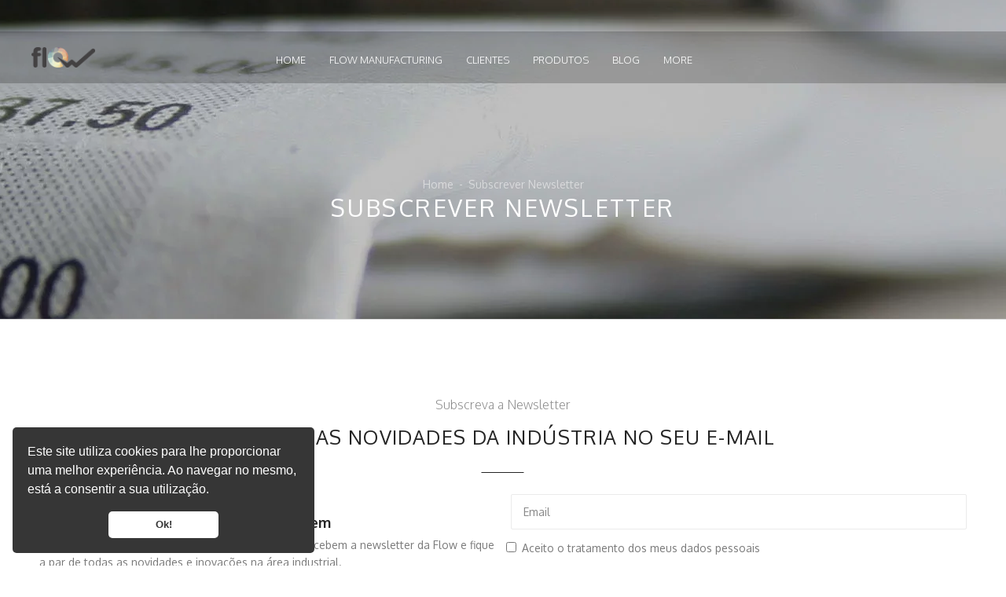

--- FILE ---
content_type: text/html; charset=UTF-8
request_url: http://flowtech.pt/pt/subscrever-newsletter/
body_size: 12329
content:
<!DOCTYPE html>
<!--[if lt IE 7]>      <html class="no-js ie lt-ie9 lt-ie8 lt-ie7" lang="pt-PT"> <![endif]-->
<!--[if IE 7]>         <html class="no-js ie lt-ie9 lt-ie8" lang="pt-PT"> <![endif]-->
<!--[if IE 8]>         <html class="no-js ie lt-ie9" lang="pt-PT"> <![endif]-->
<!--[if gt IE 8]>      <html class="no-js ie lt-ie10" lang="pt-PT"> <![endif]-->
<!--[if gt IE 9]><!--> <html class="no-ie" lang="pt-PT"> <!--<![endif]-->

<head>

      
      <div
        class="fb-customerchat"
        page_id="1629819227287038"
        ref="website">
      </div>
    
    <meta charset="utf-8">

    <title>

        Subscrever Newsletter | Flow
    </title>

    <link rel="icon" type="image/png" href="http://flowtech.pt/wp-content/uploads/2014/08/FLOW_favicon_site-02.png" />

    <meta name="viewport" content="width=device-width, initial-scale=1.0" />





				<style type="text/css">
				body {
					
					
											background-repeat: repeat !important;
					
									}
			</style>
			
    
	<link rel="alternate" type="application/rss+xml" title=" Feed" href="http://flowtech.pt/pt/home/feed/">

<!-- Google Tag Manager for WordPress by gtm4wp.com -->
<script data-cfasync="false" data-pagespeed-no-defer>//<![CDATA[
	var gtm4wp_datalayer_name = "dataLayer";
	var dataLayer = dataLayer || [];
//]]>
</script>
<!-- End Google Tag Manager for WordPress by gtm4wp.com -->
	<!-- This site is optimized with the Yoast SEO plugin v15.2 - https://yoast.com/wordpress/plugins/seo/ -->
	<meta name="description" content="Subscreva a newsletter da Flow e receba todas as novidades e tendências do setor industrial e agroalimentar no seu e-mail." />
	<meta name="robots" content="index, follow, max-snippet:-1, max-image-preview:large, max-video-preview:-1" />
	<link rel="canonical" href="https://flowtech.pt/pt/subscrever-newsletter/" />
	<meta property="og:locale" content="pt_PT" />
	<meta property="og:type" content="article" />
	<meta property="og:title" content="Subscrever Newsletter | Flow" />
	<meta property="og:description" content="Subscreva a newsletter da Flow e receba todas as novidades e tendências do setor industrial e agroalimentar no seu e-mail." />
	<meta property="og:url" content="https://flowtech.pt/pt/subscrever-newsletter/" />
	<meta property="article:publisher" content="https://www.facebook.com/Flow-Technology-1629819227287038/" />
	<meta property="article:modified_time" content="2020-12-28T12:35:33+00:00" />
	<meta property="og:image" content="https://flowtech.pt/wp-content/uploads/2016/01/flow-MES-producao-qualidade.jpg" />
	<meta property="og:image:width" content="1920" />
	<meta property="og:image:height" content="969" />
	<meta name="twitter:card" content="summary_large_image" />
	<meta name="twitter:creator" content="@flowTechnologyPT" />
	<meta name="twitter:site" content="@flowTechnologyPT" />
	<meta name="twitter:label1" value="Written by">
	<meta name="twitter:data1" value="Mafalda Martins">
	<script type="application/ld+json" class="yoast-schema-graph">{"@context":"https://schema.org","@graph":[{"@type":"Organization","@id":"http://flowtech.pt/pt/home/#organization","name":"Flow Technology","url":"http://flowtech.pt/pt/home/","sameAs":["https://www.facebook.com/Flow-Technology-1629819227287038/","https://www.linkedin.com/company/10093641","https://www.youtube.com/channel/UC56Klsm2BUABIRjEtlshQng","https://twitter.com/flowTechnologyPT"],"logo":{"@type":"ImageObject","@id":"http://flowtech.pt/pt/home/#logo","inLanguage":"pt-PT","url":"https://flowtech.pt/wp-content/uploads/2016/01/FLOW_Logotipo_2014_WEB_black.png","width":900,"height":357,"caption":"Flow Technology"},"image":{"@id":"http://flowtech.pt/pt/home/#logo"}},{"@type":"WebSite","@id":"http://flowtech.pt/pt/home/#website","url":"http://flowtech.pt/pt/home/","name":"","description":"Simplify Industry","publisher":{"@id":"http://flowtech.pt/pt/home/#organization"},"potentialAction":[{"@type":"SearchAction","target":"http://flowtech.pt/pt/home/?s={search_term_string}","query-input":"required name=search_term_string"}],"inLanguage":"pt-PT"},{"@type":"WebPage","@id":"https://flowtech.pt/pt/subscrever-newsletter/#webpage","url":"https://flowtech.pt/pt/subscrever-newsletter/","name":"Subscrever Newsletter | Flow","isPartOf":{"@id":"http://flowtech.pt/pt/home/#website"},"datePublished":"2016-12-27T09:48:41+00:00","dateModified":"2020-12-28T12:35:33+00:00","description":"Subscreva a newsletter da Flow e receba todas as novidades e tend\u00eancias do setor industrial e agroalimentar no seu e-mail.","inLanguage":"pt-PT","potentialAction":[{"@type":"ReadAction","target":["https://flowtech.pt/pt/subscrever-newsletter/"]}]}]}</script>
	<!-- / Yoast SEO plugin. -->


<link rel='dns-prefetch' href='//js.hs-scripts.com' />
<link rel='dns-prefetch' href='//fonts.googleapis.com' />
<link rel='dns-prefetch' href='//vjs.zencdn.net' />
<link rel='dns-prefetch' href='//s.w.org' />
<link rel="alternate" type="application/rss+xml" title=" &raquo; Feed" href="https://flowtech.pt/pt/feed/" />
<link rel="alternate" type="application/rss+xml" title=" &raquo; Feed de comentários" href="https://flowtech.pt/pt/comments/feed/" />
		<script type="text/javascript">
			window._wpemojiSettings = {"baseUrl":"https:\/\/s.w.org\/images\/core\/emoji\/12.0.0-1\/72x72\/","ext":".png","svgUrl":"https:\/\/s.w.org\/images\/core\/emoji\/12.0.0-1\/svg\/","svgExt":".svg","source":{"concatemoji":"http:\/\/flowtech.pt\/wp-includes\/js\/wp-emoji-release.min.js?ver=5.4.18"}};
			/*! This file is auto-generated */
			!function(e,a,t){var n,r,o,i=a.createElement("canvas"),p=i.getContext&&i.getContext("2d");function s(e,t){var a=String.fromCharCode;p.clearRect(0,0,i.width,i.height),p.fillText(a.apply(this,e),0,0);e=i.toDataURL();return p.clearRect(0,0,i.width,i.height),p.fillText(a.apply(this,t),0,0),e===i.toDataURL()}function c(e){var t=a.createElement("script");t.src=e,t.defer=t.type="text/javascript",a.getElementsByTagName("head")[0].appendChild(t)}for(o=Array("flag","emoji"),t.supports={everything:!0,everythingExceptFlag:!0},r=0;r<o.length;r++)t.supports[o[r]]=function(e){if(!p||!p.fillText)return!1;switch(p.textBaseline="top",p.font="600 32px Arial",e){case"flag":return s([127987,65039,8205,9895,65039],[127987,65039,8203,9895,65039])?!1:!s([55356,56826,55356,56819],[55356,56826,8203,55356,56819])&&!s([55356,57332,56128,56423,56128,56418,56128,56421,56128,56430,56128,56423,56128,56447],[55356,57332,8203,56128,56423,8203,56128,56418,8203,56128,56421,8203,56128,56430,8203,56128,56423,8203,56128,56447]);case"emoji":return!s([55357,56424,55356,57342,8205,55358,56605,8205,55357,56424,55356,57340],[55357,56424,55356,57342,8203,55358,56605,8203,55357,56424,55356,57340])}return!1}(o[r]),t.supports.everything=t.supports.everything&&t.supports[o[r]],"flag"!==o[r]&&(t.supports.everythingExceptFlag=t.supports.everythingExceptFlag&&t.supports[o[r]]);t.supports.everythingExceptFlag=t.supports.everythingExceptFlag&&!t.supports.flag,t.DOMReady=!1,t.readyCallback=function(){t.DOMReady=!0},t.supports.everything||(n=function(){t.readyCallback()},a.addEventListener?(a.addEventListener("DOMContentLoaded",n,!1),e.addEventListener("load",n,!1)):(e.attachEvent("onload",n),a.attachEvent("onreadystatechange",function(){"complete"===a.readyState&&t.readyCallback()})),(n=t.source||{}).concatemoji?c(n.concatemoji):n.wpemoji&&n.twemoji&&(c(n.twemoji),c(n.wpemoji)))}(window,document,window._wpemojiSettings);
		</script>
		<link rel="stylesheet" href="http://flowtech.pt/wp-content/themes/friday/assets/css/styled-button.css?ver=5.4.18">
<link rel="stylesheet" href="http://flowtech.pt/wp-content/themes/friday/assets/css/site-preloader.css?ver=5.4.18">
<link rel="stylesheet" href="http://flowtech.pt/wp-content/themes/friday/assets/css/preloader.css">
<link rel="stylesheet" href="http://flowtech.pt/wp-content/themes/friday/assets/css/app.css">
<link rel="stylesheet" href="http://flowtech.pt/wp-content/themes/friday/assets/css/mobile-responsive.css">
<link rel="stylesheet" href="http://flowtech.pt/wp-content/themes/friday/assets/css/animate-custom.css">
<link rel="stylesheet" href="http://flowtech.pt/wp-content/themes/friday/assets/css/bbpress.css">
<link rel="stylesheet" href="http://flowtech.pt/wp-content/themes/friday/assets/css/jquery.isotope.css">
<link rel="stylesheet" href="http://flowtech.pt/wp-content/themes/friday/assets/css/prettyPhoto.css">
<link rel="stylesheet" href="http://flowtech.pt/wp-content/themes/friday/assets/css/flexslider.css">
<style type="text/css">
img.wp-smiley,
img.emoji {
	display: inline !important;
	border: none !important;
	box-shadow: none !important;
	height: 1em !important;
	width: 1em !important;
	margin: 0 .07em !important;
	vertical-align: -0.1em !important;
	background: none !important;
	padding: 0 !important;
}
</style>
	<link rel="stylesheet" href="http://flowtech.pt/wp-content/themes/friday/inc/icons/css/icon-font-style.css?ver=5.4.18">
<link rel="stylesheet" href="http://flowtech.pt/wp-includes/css/dist/block-library/style.min.css?ver=5.4.18">
<link rel="stylesheet" href="http://flowtech.pt/wp-content/plugins/metro-visual-builder/app/assets/css/mvb_shortcodes.css?ver=5.4.18">
<link rel="stylesheet" href="//fonts.googleapis.com/css?family=Oxygen%3A300%2C400%2C700%27+rel%3D%27stylesheet%27+type%3D%27text%2Fcss&#038;ver=5.4.18">
<link rel="stylesheet" href="http://flowtech.pt/wp-content/plugins/post-ratings/assets/jquery.raty.css?ver=3.0">
<link rel="stylesheet" href="http://flowtech.pt/wp-content/plugins/masterslider/public/assets/css/masterslider.main.css?ver=3.4.5">
<link rel="stylesheet" href="http://flowtech.pt/wp-content/uploads/masterslider/custom.css?ver=36">
<link rel="stylesheet" href="http://flowtech.pt/wp-content/themes/friday/style.css?ver=5.4.18">
<link rel="stylesheet" href="http://flowtech.pt/wp-content/themes/friday/css/options.css">
<link rel="stylesheet" href="//vjs.zencdn.net/c/video-js.css">
<script type='text/javascript' src='http://flowtech.pt/wp-includes/js/jquery/jquery.js?ver=1.12.4-wp'></script>
<script type='text/javascript' src='http://flowtech.pt/wp-includes/js/jquery/jquery-migrate.min.js?ver=1.4.1'></script>
<script type='text/javascript'>
/* <![CDATA[ */
var leadin_wordpress = {"userRole":"visitor","pageType":"page","leadinPluginVersion":"7.46.2"};
/* ]]> */
</script>
<script async defer id="hs-script-loader" type='text/javascript' src='https://js.hs-scripts.com/3339713.js?integration=WordPress'></script>
<script type='text/javascript' src='http://flowtech.pt/wp-content/plugins/metro-visual-builder/app/assets/js/main.js?ver=5.4.18'></script>
<script type='text/javascript' src='http://flowtech.pt/wp-content/plugins/duracelltomi-google-tag-manager/js/gtm4wp-form-move-tracker.js?ver=1.11.5'></script>
<script type='text/javascript'>
/* <![CDATA[ */
var post_ratings = {"ajaxURL":"https:\/\/flowtech.pt\/wp-admin\/admin-ajax.php","nonce":"dfb7e279a9","path":"http:\/\/flowtech.pt\/wp-content\/plugins\/post-ratings\/assets\/images\/","number":"5"};
/* ]]> */
</script>
<script type='text/javascript' src='http://flowtech.pt/wp-content/plugins/post-ratings/js/post-ratings.js?ver=3.0'></script>
<script type='text/javascript' src='http://flowtech.pt/wp-content/plugins/post-ratings/assets/jquery.raty.js?ver=3.0'></script>
<script type='text/javascript' src='http://flowtech.pt/wp-content/themes/friday/assets/js/foundation.min.js'></script>
<script type='text/javascript' src='http://flowtech.pt/wp-content/themes/friday/assets/js/headroom.min.js'></script>
<script type='text/javascript' src='http://flowtech.pt/wp-content/themes/friday/assets/js/jquery.flexslider-min.js'></script>
<script type='text/javascript' src='http://flowtech.pt/wp-content/themes/friday/assets/js/jquery.jcarousel.min.js'></script>
<script type='text/javascript' src='http://flowtech.pt/wp-content/themes/friday/assets/js/hammer.min.js'></script>
<script type='text/javascript' src='http://flowtech.pt/wp-content/themes/friday/assets/js/jCarouselSwipe.min.js'></script>
<script type='text/javascript' src='http://flowtech.pt/wp-content/themes/friday/assets/js/jquery.keyframes.js?ver=1.0.1'></script>
<script type='text/javascript' src='http://flowtech.pt/wp-content/themes/friday/assets/js/animation.js'></script>
<script type='text/javascript' src='http://flowtech.pt/wp-content/themes/friday/assets/js/jquery.migrate.js'></script>
<script type='text/javascript' src='http://flowtech.pt/wp-content/themes/friday/assets/js/jquery.slick.js'></script>
<script type='text/javascript' src='http://flowtech.pt/wp-content/themes/friday/assets/js/jquery.easing.min.js'></script>
<script type='text/javascript' src='http://flowtech.pt/wp-content/themes/friday/assets/js/masterslider.min.js'></script>
<script type='text/javascript' src='http://flowtech.pt/wp-content/themes/friday/assets/js/jquery.sharrre-1.3.4.min.js?ver=1.3.4'></script>
<script type='text/javascript' src='http://flowtech.pt/wp-content/themes/friday/assets/js/vertical.js'></script>
<script type='text/javascript' src='http://flowtech.pt/wp-content/themes/friday/assets/js/app.js'></script>
<script type='text/javascript' src='http://flowtech.pt/wp-content/themes/friday/assets/js/jquery.prettyPhoto.js'></script>
<script type='text/javascript' src='http://flowtech.pt/wp-content/themes/friday/assets/js/jquery.dlmenu.js?ver=1.0.1'></script>
<script type='text/javascript'>
/* <![CDATA[ */
var ajax_var = {"url":"https:\/\/flowtech.pt\/wp-admin\/admin-ajax.php","nonce":"3c75fa3c09"};
/* ]]> */
</script>
<script type='text/javascript' src='http://flowtech.pt/wp-content/themes/friday/assets/js/post-like.js?ver=1.0'></script>
<link rel='https://api.w.org/' href='https://flowtech.pt/wp-json/' />
<link rel="EditURI" type="application/rsd+xml" title="RSD" href="https://flowtech.pt/xmlrpc.php?rsd" />
<link rel="wlwmanifest" type="application/wlwmanifest+xml" href="http://flowtech.pt/wp-includes/wlwmanifest.xml" /> 
<meta name="generator" content="WordPress 5.4.18" />
<link rel='shortlink' href='https://flowtech.pt/?p=11512' />
<link rel="alternate" type="application/json+oembed" href="https://flowtech.pt/wp-json/oembed/1.0/embed?url=https%3A%2F%2Fflowtech.pt%2Fpt%2Fsubscrever-newsletter%2F" />
<link rel="alternate" type="text/xml+oembed" href="https://flowtech.pt/wp-json/oembed/1.0/embed?url=https%3A%2F%2Fflowtech.pt%2Fpt%2Fsubscrever-newsletter%2F&#038;format=xml" />
			<!-- DO NOT COPY THIS SNIPPET! Start of Page Analytics Tracking for HubSpot WordPress plugin v7.46.2-->
			<script type="text/javascript">
				var _hsq = _hsq || [];
				_hsq.push(["setContentType", "standard-page"]);
			</script>
			<!-- DO NOT COPY THIS SNIPPET! End of Page Analytics Tracking for HubSpot WordPress plugin -->
						<script>
				(function() {
					var hbspt = window.hbspt = window.hbspt || {};
					hbspt.forms = hbspt.forms || {};
					hbspt._wpFormsQueue = [];
					hbspt.enqueueForm = function(formDef) {
						if (hbspt.forms && hbspt.forms.create) {
							hbspt.forms.create(formDef);
						} else {
							hbspt._wpFormsQueue.push(formDef);
						}
					}
					Object.defineProperty(window.hbspt.forms, 'create', {
						configurable: true,
						get: function() {
							return hbspt._wpCreateForm;
						},
						set: function(value) {
							hbspt._wpCreateForm = value;
							var formsQueueLength = hbspt._wpFormsQueue.length;
							for (var i = 0; i < formsQueueLength; i++) {
								var formDef = hbspt._wpFormsQueue.shift();
								if (!document.currentScript) {
									var formScriptClassName = 'hbspt-forms-script'
									hubspot.utils.currentScript = document.getElementsByClassName(formScriptClassName)[i];
								}
								hbspt._wpCreateForm.call(hbspt.forms, formDef);
							}
						},
					})
				})();
			</script>
		<script>var ms_grabbing_curosr='http://flowtech.pt/wp-content/plugins/masterslider/public/assets/css/common/grabbing.cur',ms_grab_curosr='http://flowtech.pt/wp-content/plugins/masterslider/public/assets/css/common/grab.cur';</script>
<meta name="generator" content="MasterSlider 3.4.5 - Responsive Touch Image Slider" />
<script type="text/javascript">var mvb_row_navigation = false;</script><script type="text/javascript">var mvb_scroll_navigation = false;</script>
<!-- Google Tag Manager for WordPress by gtm4wp.com -->
<script data-cfasync="false" data-pagespeed-no-defer>//<![CDATA[
	var dataLayer_content = {"pagePostType":"page","pagePostType2":"single-page","pagePostAuthor":"Mafalda Martins"};
	dataLayer.push( dataLayer_content );//]]>
</script>
<script data-cfasync="false">//<![CDATA[
(function(w,d,s,l,i){w[l]=w[l]||[];w[l].push({'gtm.start':
new Date().getTime(),event:'gtm.js'});var f=d.getElementsByTagName(s)[0],
j=d.createElement(s),dl=l!='dataLayer'?'&l='+l:'';j.async=true;j.src=
'//www.googletagmanager.com/gtm.'+'js?id='+i+dl;f.parentNode.insertBefore(j,f);
})(window,document,'script','dataLayer','GTM-TM6FRB');//]]>
</script>
<!-- End Google Tag Manager -->
<!-- End Google Tag Manager for WordPress by gtm4wp.com -->

<meta property="fb:pages" content="1629819227287038" />

 <!-------Smartlook API-->
<script>
var eventMethod = window.addEventListener ? "addEventListener" : "attachEvent";
var eventer = window[eventMethod];
var messageEvent = eventMethod == "attachEvent" ? "onmessage" : "message";
eventer(messageEvent, function (e) {
	if (e.origin == 'https://openlimits.marketing.dynamics.com') {
	smartlook('tag', 'email', e.data);
	}
}, false);  
</script>
<!-- End Smartlook API -->

<!-- Facebook Pixel Code -->
<script>
  !function(f,b,e,v,n,t,s)
  {if(f.fbq)return;n=f.fbq=function(){n.callMethod?
  n.callMethod.apply(n,arguments):n.queue.push(arguments)};
  if(!f._fbq)f._fbq=n;n.push=n;n.loaded=!0;n.version='2.0';
  n.queue=[];t=b.createElement(e);t.async=!0;
  t.src=v;s=b.getElementsByTagName(e)[0];
  s.parentNode.insertBefore(t,s)}(window, document,'script',
  'https://connect.facebook.net/en_US/fbevents.js');
  fbq('init', '1832384860407812');
  fbq('track', 'PageView');
</script>
<noscript><img height="1" width="1" style="display:none"
  src="https://www.facebook.com/tr?id=1832384860407812&ev=PageView&noscript=1"
/></noscript>
<!-- End Facebook Pixel Code -->



</head>


<body class="page page-id-11512 _masterslider _msp_version_3.4.5 subscrever-newsletter">

<script type="application/ld+json">
{
  "@context" : "http://schema.org",
  "@type" : "Organization",
  "name" : "Flow Technology",
  "url" : "http://flowtech.pt",
  "sameAs" : [
    "https://twitter.com/FlowTechPT",
    "https://plus.google.com/+FlowtechPt",
    "https://www.facebook.com/FlowTechnologyPT"
 ]
}
</script>


				<section id="side-area">
										<!--<a href="#" target="_self" class="close_side_menu"></a>-->
					<div id="nav_menu-3" class="widget widget_nav_menu"><ul id="menu-footer" class="menu"><li id="nav-menu-item-11707-697693ca7e08a" class="mega-menu-item nav-item menu-item-depth-0"><a href="https://flowtech.pt/pt/sobre-nos/" class="menu-link main-menu-link item-title"><span class="without-icon"></span>Sobre Nós</a></li>
<li id="nav-menu-item-11708-697693ca7e0d1" class="mega-menu-item nav-item menu-item-depth-0"><a href="https://flowtech.pt/pt/contactos/" class="menu-link main-menu-link item-title"><span class="without-icon"></span>Contactos</a></li>
<li id="nav-menu-item-13182-697693ca7e0fe" class="mega-menu-item nav-item menu-item-depth-0"><a href="https://flowtech.pt/pt/biblioteca-conteudos/" class="menu-link main-menu-link item-title"><span class="without-icon"></span>eBooks</a></li>
<li id="nav-menu-item-13141-697693ca7e125" class="mega-menu-item nav-item menu-item-depth-0"><a href="https://flowtech.pt/pt/projetos/" class="menu-link main-menu-link item-title"><span class="without-icon"></span>Projetos</a></li>
<li id="nav-menu-item-10271-697693ca7e149" class="mega-menu-item nav-item menu-item-depth-0"><a href="https://flowtech.pt/pt/suporte/" class="menu-link main-menu-link item-title"><span class="without-icon"></span>Suporte</a></li>
<li id="nav-menu-item-10188-697693ca7e192" class="mega-menu-item nav-item menu-item-depth-0"><a href="https://flowtech.pt/pt/informacao-legal/" class="menu-link main-menu-link item-title"><span class="without-icon"></span>Info. Legal</a></li>
</ul></div>				</section>
							
	<div id="main-wrap">
		
		<div id="change_wrap_div" class="">

			<div id="header-container" class="header-style-1 header-layout-fullwidth top-header-on  with-top-panel hidden fixed-header-enabled">
		<section id="header" class="horizontal logo-position-left">
		<div class="header-wrap">
						<div class="row mobile-hide">
				<div class="columns twelve header-info-panel">
					<div class="columns seven mobile-hide">
											</div>

					<div class="columns five mobile-four text-right mobile-text-center">
						<div class="soc-icons">
													</div>

					</div>
				</div>
			</div>
						<div class="row decorated">
								<div class="columns twelve header-main-panel">
					<div class="header-col-left">
														<div class="logo-for-panel">
		<a href="http://flowtech.pt/pt/home/">
			<img src="http://flowtech.pt/wp-content/uploads/2014/06/logoflowpng.png" alt="" data-retina="" data-retina_w="" data-retina_h="" style="height: px;" />
		</a>
	</div>
											</div>
					<div class="header-col-right text-center clearfix">
																																					<div class="side-area-controller-wrap">
				<a href="#" id="side-area-controller">
					<span class="icon-wrap"></span>
					<span class="hover-wrap"><span class="hover"></span></span>
				</a>	
			</div>
														</div>
					<div class="header-col-fluid">
						<a href="http://flowtech.pt/pt/home/" class="fixed-header-logo">
															<img src="http://flowtech.pt/wp-content/uploads/2014/06/logoflowpng.png" alt="logo"/>
													</a>
						<nav class="mega-menu" id="main_mega_menu">
<ul id="menu-menu-principal-pt" class="nav-menu menu-primary-navigation"><li id="nav-menu-item-9739-697693cac33dc" class="mega-menu-item nav-item menu-item-depth-0"><a href="http://flowtech.pt/pt/home/" class="menu-link main-menu-link item-title"><span class="without-icon"></span>Home</a></li>
<li id="nav-menu-item-9847-697693cac3462" class="mega-menu-item nav-item menu-item-depth-0"><a href="https://flowtech.pt/pt/flow-manufacturing/" class="menu-link main-menu-link item-title"><span class="without-icon"></span>Flow Manufacturing</a></li>
<li id="nav-menu-item-10178-697693cac34b5" class="mega-menu-item nav-item menu-item-depth-0"><a href="https://flowtech.pt/pt/clientes/" class="menu-link main-menu-link item-title"><span class="without-icon"></span>Clientes</a></li>
<li id="nav-menu-item-8585-697693cac3502" class="mega-menu-item nav-item menu-item-depth-0 has-submenu"><a href="#" class="menu-link main-menu-link item-title"><span class="without-icon"></span>Produtos</a>
<div class="sub-nav"><ul class="menu-depth-1 sub-menu sub-nav-group">
	<li id="nav-menu-item-12576-697693cac354c" class="mega-menu-item sub-nav-item menu-item-depth-1"><a href="https://flowtech.pt/pt/flow-manufacturing/" class="menu-link sub-menu-link"><span class="without-icon"></span>Flow Manufacturing</a></li>
	<li id="nav-menu-item-9925-697693cac3579" class="mega-menu-item sub-nav-item menu-item-depth-1"><a href="https://flowtech.pt/pt/flow-quality/" class="menu-link sub-menu-link"><span class="without-icon"></span>Flow Quality</a></li>
	<li id="nav-menu-item-10181-697693cac35ab" class="mega-menu-item sub-nav-item menu-item-depth-1"><a href="https://flowtech.pt/pt/flow-logistic/" class="menu-link sub-menu-link"><span class="without-icon"></span>Flow Logistic</a></li>
	<li id="nav-menu-item-8882-697693cac35ec" class="mega-menu-item sub-nav-item menu-item-depth-1"><a href="https://flowtech.pt/pt/flow-audit/" class="menu-link sub-menu-link"><span class="without-icon"></span>Flow Audit</a></li>
	<li id="nav-menu-item-8885-697693cac362d" class="mega-menu-item sub-nav-item menu-item-depth-1"><a href="https://flowtech.pt/pt/flow-retail/" class="menu-link sub-menu-link"><span class="without-icon"></span>Flow Retail</a></li>
	<li id="nav-menu-item-9028-697693cac366c" class="mega-menu-item sub-nav-item menu-item-depth-1"><a href="https://flowtech.pt/pt/dispositivo-monitorizacao-termica-sem-contacto/" class="menu-link sub-menu-link"><span class="without-icon"></span>Dispositivos</a></li>
</ul></div>
</li>
<li id="nav-menu-item-8726-697693cac36cd" class="mega-menu-item nav-item menu-item-depth-0"><a href="https://flowtech.pt/pt/blog/" class="menu-link main-menu-link item-title"><span class="without-icon"></span>Blog</a></li>
<li id="nav-menu-item-12431-697693cac3712" class="mega-menu-item nav-item menu-item-depth-0"><a title="solicitar-demo" href="https://flowtech.pt/pt/solicitar-demo/" class="menu-link main-menu-link item-title"><span class="without-icon"></span>Solicitar Demo</a></li>
<li id="nav-menu-item-9577-697693cac3736" class="mega-menu-item nav-item menu-item-depth-0"><a href="https://flowtech.pt/pt/demos/" class="menu-link main-menu-link item-title"><span class="without-icon"></span>Demos</a></li>
<li id="nav-menu-item-10968-pt-697693cac3757" class="mega-menu-item nav-item menu-item-depth-0"><a href="https://flowtech.pt/pt/subscrever-newsletter/" class="menu-link main-menu-link item-title"><span class="without-icon"></span><img src="[data-uri]" title="Português" alt="Português" width="16" height="11" style="width: 16px; height: 11px;" /></a></li>
<li id="nav-menu-item-10968-en-697693cac377d" class="mega-menu-item nav-item menu-item-depth-0"><a href="http://flowtech.pt/en/home-3/" class="menu-link main-menu-link item-title"><span class="without-icon"></span><img src="[data-uri]" title="English" alt="English" width="16" height="11" style="width: 16px; height: 11px;" /></a></li>
</ul></nav>

						<div class="dl-menuwrapper">
	<a href="#" class="dl-trigger icon-mobile-menu">Menu</a>
</div>					</div>
				</div>
			</div>
		</div>
	</section>
</div>
			
<div id="stuning-header" style="background-image: url(http://flowtech.pt/wp-content/uploads/2014/08/Newspapers-22.jpg);background-attachment: fixed;background-position: center;">
	<div class="stuning-header-inner">
		<div class="row">
			<div class="twelve columns">
				<div class="page-title-inner  page-title-inner-bgcheck">
					<div class="page-title-inner-top">
						<div class="breadcrumbs">
						<nav id="crumbs"><span><a href="http://flowtech.pt/pt/home/">Home</a></span> <span class="del"></span> <span class="current">Subscrever Newsletter</span></nav>						</div>
						<h1 class="page-title">
							Subscrever Newsletter						</h1>
					</div>
									</div>
			</div>
		</div>
	</div>
</div>


<section id="layout">
    <div class="row">

        <div class="blog-section "><section id="main-content" role="main" class="twelve columns">
  <div class="mvb_content"><div class="mvb_container"><section  class="row-wrapper  " style="background-position: center;"><div class="row mvb_t_row  " style=""><div class="subrow-wrapper-section"><div class=" twelve columns mobile-four "><div class="mvb_inner_wrapper" style="background-position: center;">
<div class="module module-text  " >

	<h3 class="widget-title  text-center widget-title-decoration-uppercase_underline_small"><span>Receba as novidades da indústria no seu e-mail</span></h3><h3 class="widget-sub-title  text-center"><span>Subscreva a Newsletter</span></h3>
    <div class="textwidget ">
		    </div>

</div>
</div></div></div><div class="subrow-wrapper-section"><div class=" six columns mobile-four "><div class="mvb_inner_wrapper" style="background-position: center;">
<div class="module module-text  " >

	
    <div class="textwidget ">
		<h4> </h4>
<h4><strong>3347 responsáveis de produção já recebem</strong></h4>
<p>Junte-se aos mais de 3000 gestores industriais que recebem a newsletter da Flow e fique a par de todas as novidades e inovações na área industrial.</p>
    </div>

</div>
</div></div><div class=" six columns mobile-four "><div class="mvb_inner_wrapper" style="background-position: center;">
<div class="module bshaper_vimeo_module " >
      
   <form action="http://flowtech.pt" class="form-horizontal" id="Newsletter Flowtech" name="Newsletter Flowtech">
      <div class="form-group">
        <div class="col-sm-8"><input onfocusout="get()" required="true" type="email" id="email" class="form-control" id="email" placeholder="Email"></input></div>
      </div>
      
        </div>
		<div class="row">
                              <div class="col-sm-8">
                                 	<p  for="DecisionBox"><input type="checkbox" id="DecisionBox"  name="DecisionBox" required/> Aceito o tratamento dos meus dados pessoais</p>
<p style="font-size: 8px;">O responsável pelo tratamento é a Foodintech Lda. Os seus dados pessoais serão utilizados para fins de ações de comunicação personalizada. Poderá exercer os seus direitos de acesso, informação, retificação e oposição, nos termos da lei, através do email info@flowtech.pt.</p>
                              </div>
                           </div>
      <button id="button" style="padding-left:15px; width: 100%;" type="submit" class="btn btn-default">Subscrever</button>
    </form>
</div></div></div></div></div></section><section  class="row-wrapper  " style="background-position: center;"><div class="row mvb_t_row  " style=""><div class=" twelve columns mobile-four "><div class="mvb_inner_wrapper" style="background-position: center;">
<div class="module module-text  " >

	<h4 class="widget-title  text-center widget-title-decoration-uppercase_underline_small"><span>Veja também...</span></h4>
    <div class="textwidget ">
		    </div>

</div>
<div class="module recent-block module-post-carousel   " >
    	
    	<div class="post-carousel">
		<div id="mvbacc_58623ae01c868697693cacc241">
		
			<div class="post-carousel-item">
				<div class="entry-thumb">
					<img src="https://flowtech.pt/wp-content/uploads/2026/01/2148655334-580x440.jpg" alt="FoodinTech na Lisbon Food Affair 2026" />
				</div>
				<div class="entry-hover">
					<div class="entry-inner">
						<div class="entry-title">
							<a href="https://flowtech.pt/pt/blog/foodintech-na-lisbon-food-affair-2026/">FoodinTech na Lisbon Food Affair 2026</a>
						</div>
						<span class="entry-date updated">Janeiro 15, 2026</span>					</div>
				</div>
			</div>

		
			<div class="post-carousel-item">
				<div class="entry-thumb">
					<img src="https://flowtech.pt/wp-content/uploads/2025/12/banner-natal-flow-2-scaled-580x440.jpg" alt="Flowtech RECAP 2025 — Um ano que consolidou inovação, impacto e crescimento" />
				</div>
				<div class="entry-hover">
					<div class="entry-inner">
						<div class="entry-title">
							<a href="https://flowtech.pt/pt/blog/flowtech-recap-2025-um-ano-que-consolidou-inovacao-impacto-e-crescimento/">Flowtech RECAP 2025 — Um ano que consolidou inovação, impacto e crescimento</a>
						</div>
						<span class="entry-date updated">Dezembro 11, 2025</span>					</div>
				</div>
			</div>

		
			<div class="post-carousel-item">
				<div class="entry-thumb">
					<img src="https://flowtech.pt/wp-content/uploads/2025/11/Flow-Templates-redes-sociais-3-580x440.jpg" alt="PEPAC 2030 | Candidaturas Abertas &#8211; Apoio à Agroindústria" />
				</div>
				<div class="entry-hover">
					<div class="entry-inner">
						<div class="entry-title">
							<a href="https://flowtech.pt/pt/blog/pepac-2030-candidaturas-abertas-apoio-a-agroindustria/">PEPAC 2030 | Candidaturas Abertas &#8211; Apoio à Agroindústria</a>
						</div>
						<span class="entry-date updated">Novembro 11, 2025</span>					</div>
				</div>
			</div>

		
			<div class="post-carousel-item">
				<div class="entry-thumb">
					<img src="https://flowtech.pt/wp-content/uploads/2025/11/146-1-scaled-580x440.jpg" alt="Flowtech distinguida com menção honrosa de inovação pela AEBA" />
				</div>
				<div class="entry-hover">
					<div class="entry-inner">
						<div class="entry-title">
							<a href="https://flowtech.pt/pt/blog/flowtech-distinguida-com-mencao-honrosa-de-inovacao-pela-aeba/">Flowtech distinguida com menção honrosa de inovação pela AEBA</a>
						</div>
						<span class="entry-date updated">Novembro 5, 2025</span>					</div>
				</div>
			</div>

		
			<div class="post-carousel-item">
				<div class="entry-thumb">
					<img src="https://flowtech.pt/wp-content/uploads/2025/10/incentivos-580x440.jpg" alt="Impulsionar o investimento no FLOW M &#8211; Apoios Financeiros" />
				</div>
				<div class="entry-hover">
					<div class="entry-inner">
						<div class="entry-title">
							<a href="https://flowtech.pt/pt/blog/impulsionar-o-investimento-no-flow-m-apoios-financeiros/">Impulsionar o investimento no FLOW M &#8211; Apoios Financeiros</a>
						</div>
						<span class="entry-date updated">Outubro 7, 2025</span>					</div>
				</div>
			</div>

		
			<div class="post-carousel-item">
				<div class="entry-thumb">
					<img src="https://flowtech.pt/wp-content/uploads/2025/10/Noticia-Diarias-Post-Feed-Para-Instagram-Azul-E-Vermelho-42-1024x700-1-580x440.jpg" alt="O que motiva a Flow a participar como expositora na edição de 2026 da SAGALEXPO, em Lisboa?" />
				</div>
				<div class="entry-hover">
					<div class="entry-inner">
						<div class="entry-title">
							<a href="https://flowtech.pt/pt/blog/o-que-motiva-a-flow-a-participar-como-expositora-na-edicao-de-2026-da-sagalexpo-em-lisboa/">O que motiva a Flow a participar como expositora na edição de 2026 da SAGALEXPO, em Lisboa?</a>
						</div>
						<span class="entry-date updated">Outubro 6, 2025</span>					</div>
				</div>
			</div>

		
			<div class="post-carousel-item">
				<div class="entry-thumb">
					<img src="https://flowtech.pt/wp-content/uploads/2025/09/paispositivo.png" alt="A DIGITALIZAÇÃO DA INDÚSTRIA: MEDIR PARA GERIR, MEDIR PARA DECIDIR" />
				</div>
				<div class="entry-hover">
					<div class="entry-inner">
						<div class="entry-title">
							<a href="https://flowtech.pt/pt/blog/a-digitalizacao-da-industria-medir-para-gerir-medir-para-decidir/">A DIGITALIZAÇÃO DA INDÚSTRIA: MEDIR PARA GERIR, MEDIR PARA DECIDIR</a>
						</div>
						<span class="entry-date updated">Setembro 5, 2025</span>					</div>
				</div>
			</div>

		
			<div class="post-carousel-item">
				<div class="entry-thumb">
					<img src="https://flowtech.pt/wp-content/uploads/2025/08/brad-2Vl1JZFmtOw-unsplash-scaled-580x440.jpg" alt="Flow M e segurança alimentar: tecnologia que garante qualidade" />
				</div>
				<div class="entry-hover">
					<div class="entry-inner">
						<div class="entry-title">
							<a href="https://flowtech.pt/pt/blog/flow-m-e-seguranca-alimentar-tecnologia-que-garante-qualidade/">Flow M e segurança alimentar: tecnologia que garante qualidade</a>
						</div>
						<span class="entry-date updated">Agosto 26, 2025</span>					</div>
				</div>
			</div>

				</div>
		
		<div class="slider-controls mobile-hide"><a href="#" class="slider-control prev"><i class="icon-arrow-31"></i></a><a href="#" class="slider-control next"><i class="icon-arrow-32"></i></a></div>	</div>
	</div>

<script type="text/javascript">
	(function($){
			$(document).ready(function(){
				
				$('#mvbacc_58623ae01c868697693cacc241').slick({
					infinite: true,
					slidesToShow: 3,
					slidesToScroll: 1,
					arrows: false,
					dots: false,
					autoplay: true,
					autoplaySpeed: 7000,
					responsive: [
						{
							breakpoint: 1280,
							settings: {
								slidesToShow: 2,
								infinite: true,
								arrows: false,
								dots: true
							}
						},
						{
							breakpoint: 1024,
							settings: {
								slidesToShow: 2,
								infinite: true,
								arrows: false,
								dots: true
							}
						},
						{
							breakpoint: 600,
							settings: {
								slidesToShow: 2,
								arrows: false
							}
						},
						{
							breakpoint: 480,
							settings: {
								slidesToShow: 1,
								slidesToScroll: 1,
								arrows: false
							}
						}
					]
				});
			});
			$('#mvbacc_58623ae01c868697693cacc241').next('.slider-controls').find('.next').click(function(e) {
				$('#mvbacc_58623ae01c868697693cacc241').slickNext();

				e.preventDefault();
			});

			$('#mvbacc_58623ae01c868697693cacc241').next('.slider-controls').find('.prev').click(function(e) {
				$('#mvbacc_58623ae01c868697693cacc241').slickPrev();

				e.preventDefault();
			});
			$('#mvbacc_58623ae01c868697693cacc241 .post-carousel-item').on('mousedown select',(function(e){
				e.preventDefault();
			}));
		})(jQuery);
</script>
</div></div></div></section></div></div>   </section></div>    </div>
</section>			
		</div>
		
		
		
   
<section id="footer" class="dark">

	
		<div class="row">
			<div class="twelve columns">
			<section id="text-13" class="widget widget_text">			<div class="textwidget"><div style="margin-right: 300px;"><center>HEAD OFFICE:<br />
Polo Mar do Uptec – Sala E1<br />
Avenida da Liberdade<br />
4450-718 Leça da Palmeira – PORTUGAL<br />
tlf.: +351 220 500 541<br />
e-mail: info@flowtech.pt</center><center><strong><span style="color: #ffffff;">PORTO</span></strong></center><center><img src="http://flowtech.pt/wp-content/uploads/2016/07/microsoftsilverpartnerpeq-2.png" alt="Microsoft Partner, Software Gestão Produção, Software Gestão Industrial, Indústria 4.0, Flow" /><br />
<a title="Facebook" href="https://www.facebook.com/Flow-Technology-1629819227287038/"><br />
<img src="http://flowtech.pt/wp-content/uploads/2016/01/iconfacebook3.png" alt="Facebook, Software Gestão Produção, Software Gestão Industrial, Indústria 4.0, Flow" width="35" height="35" border="0" /></a><a title="LinkedIn" href="https://www.linkedin.com/company/flow-technology/"><img src="http://flowtech.pt/wp-content/uploads/2016/01/iconlinkedin3.png" alt="LinkedIn, Software Gestão Produção, Software Gestão Industrial, Indústria 4.0, Flow" width="35" height="35" border="0" /></a> <a title="RSS" href="http://flowtech.pt/pt/feed/"><img src="http://flowtech.pt/wp-content/uploads/2016/01/iconRSS-1.png" alt="RSS, Software Gestão Produção, Software Gestão Industrial, Indústria 4.0, Flow" width="35" height="35" border="0" /></a> <a title="Partilhar" href="mailto:?subject=Gostaria de partilhar este site consigo&amp;body=Otimize a sua empresa industrial, aqui: http://www.flowtech.pt/"> <img src="http://flowtech.pt/wp-content/uploads/2016/01/iconemail.png" alt="Software Gestão Produção, Software Gestão Industrial, Indústria 4.0, Flow" width="35" height="35" border="0" /></a>&nbsp;</p>
<p></center></div>
</div>
		</section>				<section class="widget soc-icons">
									</section>
					</div>
			<div class="twelve columns">
			<section id="text-17" class="widget widget_text">			<div class="textwidget"><div style="margin-right: 300px;"><center>Carretera de Sant Cugat a Rubi, km. 1, núm. 40-50 Planta 6ª, despacho 5, Edificio Fórum<br />
08172 Sant Cugat del Vallés<br />
+34 932 113 300<br />
+34 934 872 287</center><center><strong><span style="color: #ffffff;">BARCELONA</span></strong></center></div>
</div>
		</section><section id="text-18" class="widget widget_text">			<div class="textwidget"><div style="margin-right: 300px;"><center>C. Francisco Alonso, 2<br />
Centro de Empresas<br />
28660 Boadilla del Monte</center><center>+34 932 113 300<br />
+34 934 872 287</center></div>
<div style="margin-right: 300px;">
</div>
<div style="margin-right: 300px;"><center></center><center><strong><span style="color: #ffffff;">MADRID</span></strong></center></div>
</div>
		</section><section id="text-20" class="widget widget_text">			<div class="textwidget"><div style="margin-right: 300px;"><center>SMART BIG DATA HUB SAS<br />
145 bis boulevard de Pontoise<br />
95530 LA FRETTE SUR SEINE </center><center>+33 6 29 73 90 28<br />
stephane.cesario@smartbigdatahub.com</center></div>
<div style="margin-right: 300px;">
</div>
<div style="margin-right: 300px;"><center></center><center><strong><span style="color: #ffffff;">FRANCE</span></strong></center></div>
</div>
		</section>		</div>
		</div>

</section>

<section id="sub-footer" class="dark">
	<div class="row">
		<div class="six columns copyr">

					<div class="subfooter-logo">
				<a href="http://flowtech.pt/pt/home/">
					<img src="http://flowtech.pt/wp-content/uploads/2016/12/Flow-software-gestao-industrial2.png" alt="">
				</a>
			</div>
		
			   <div class="subfoot-copyright">
			© 2020 Flow Technology			   </div>

		</div>
		<div class="six columns">
			<ul id="menu-footer-1" class="footer-menu"><li><a href="https://flowtech.pt/pt/sobre-nos/">Sobre Nós</a></li>
<li><a href="https://flowtech.pt/pt/contactos/">Contactos</a></li>
<li><a href="https://flowtech.pt/pt/biblioteca-conteudos/">eBooks</a></li>
<li><a href="https://flowtech.pt/pt/projetos/">Projetos</a></li>
<li><a href="https://flowtech.pt/pt/suporte/">Suporte</a></li>
<li><a href="https://flowtech.pt/pt/informacao-legal/">Info. Legal</a></li>
</ul>		</div>
	</div>
</section>


</div>



<!-- Google Tag Manager (noscript) -->
<noscript><iframe src="https://www.googletagmanager.com/ns.html?id=GTM-TM6FRB"
height="0" width="0" style="display:none;visibility:hidden"></iframe></noscript>
<!-- End Google Tag Manager (noscript) --><script type='text/javascript' src='http://flowtech.pt/wp-includes/js/wp-embed.min.js?ver=5.4.18'></script>
<script type='text/javascript' src='http://flowtech.pt/wp-content/themes/friday/assets/js/jquery.mega-menu.js'></script>
<script type='text/javascript' src='http://flowtech.pt/wp-content/themes/friday/assets/js/jquery.mega-menu.run.js'></script>


    <!--[if lte IE 9]>
        <script src="https://html5shiv.googlecode.com/svn/trunk/html5.js"></script>
    <![endif]-->
    <!--[if lte IE 8]>
        <script src="http://flowtech.pt/wp-content/themes/friday/assets/js/excanvas.compiled.js"></script>
    <![endif]-->

<!-- Hotjar Tracking Code for http://www.flowtech.pt -->
<script>
    (function(h,o,t,j,a,r){
        h.hj=h.hj||function(){(h.hj.q=h.hj.q||[]).push(arguments)};
        h._hjSettings={hjid:175948,hjsv:5};
        a=o.getElementsByTagName('head')[0];
        r=o.createElement('script');r.async=1;
        r.src=t+h._hjSettings.hjid+j+h._hjSettings.hjsv;
        a.appendChild(r);
    })(window,document,'//static.hotjar.com/c/hotjar-','.js?sv=');
</script>

<link rel="stylesheet" type="text/css" href="//cdnjs.cloudflare.com/ajax/libs/cookieconsent2/3.0.3/cookieconsent.min.css" />
<script src="//cdnjs.cloudflare.com/ajax/libs/cookieconsent2/3.0.3/cookieconsent.min.js"></script>
<script>
window.addEventListener("load", function(){
window.cookieconsent.initialise({
  "palette": {
    "popup": {
      "background": "#363636"
    },
    "button": {
      "background": "#ffffff",
      "text": "#363636"
    }
  },
  "showLink": false,
  "theme": "classic",
  "position": "bottom-left",
  "content": {
    "message": "Este site utiliza cookies para lhe proporcionar uma melhor experiência. Ao navegar no mesmo, está a consentir a sua utilização. ",
    "dismiss": "Ok!"
  }
})});

</script>
	<script>
		document.getElementsByClassName("main-menu-link")[11].classList.add("pedir-demo");

	</script>
<!-- Start of HubSpot Embed Code -->
<script type="text/javascript" id="hs-script-loader" async defer src="//js.hs-scripts.com/3339713.js"></script>
<!-- End of HubSpot Embed Code -->

</body>
</html>


--- FILE ---
content_type: text/css
request_url: https://flowtech.pt/wp-content/themes/friday/assets/css/styled-button.css?ver=5.4.18
body_size: 1364
content:
.thumbnail-fluid{overflow:hidden;width:100%;height:100%;}.thumbnail-fluid > div,.thumbnail-fluid > span,.thumbnail-fluid > a{display:block;position:relative;right:50%;float:right;width:100%;}.thumbnail-fluid > div img,.thumbnail-fluid > span img,.thumbnail-fluid > a img{position:relative;right:-50%;}.thumbnail-inscribed{width:100%;height:9000px;text-align:center;}.thumbnail-inscribed img{max-width:100%;max-height:9000px;}.around-button{z-index:1;overflow:hidden;display:inline-block;text-align:center;padding:1px;}.around-button:before,.around-button:after{content:".";display:block;overflow:hidden;visibility:hidden;font-size:0;line-height:0;width:0;height:0;-webkit-box-sizing:border-box;-moz-box-sizing:border-box;box-sizing:border-box;}.styled-button{background:none repeat scroll 0 0 rgba(0,0,0,0);border:none;color:inherit;cursor:pointer;font-family:"ubuntulight", "Oxygen", "Open Sans", "PT Sans", sans-serif;outline:medium none;display:block;height:42px;line-height:42px;padding:0 17px;position:relative;text-transform:uppercase;text-decoration:none;letter-spacing:1.4px;-webkit-transition:all 0.3s ease 0s;-moz-transition:all 0.3s ease 0s;transition:all 0.3s ease 0s;z-index:1;text-align:center;}.styled-button i{position:relative;top:2px;vertical-align:middle;padding-right:.7em;margin-right:.7em;font-size:1.2em;}.styled-button i:after{content:"";display:block;width:1px;height:14px;position:absolute;right:0;top:50%;margin-top:-9px;background:#ebebeb;-webkit-transition:background .3s ease;-moz-transition:background .3s ease;transition:background .3s ease;}.styled-button:hover i:after{background:rgba(255,255,255,0.2);}.styled-button.inline{display:inline-block;}.styled-button.block{display:block;}.styled-button.size-12{font-size:12px;font-family:"ubuntubold", "Oxygen", "Open Sans", "PT Sans", sans-serif;}.styled-button.size-13{font-size:13px;}.styled-button.size-15{font-size:15px;}.styled-button.size-17{font-size:17px;}.styled-button.style-1{height:43px;line-height:43px !important;border-width:1px;border-style:solid;}.styled-button.style-1.color-main{border-color:#29c6cb;color:#242424;text-shadow:none;}.styled-button.style-1.color-main:hover,.styled-button.style-1.color-main:active{color:#fff;background:#29c6cb;}.styled-button.style-1.color-second{border-color:#3bd2b7;color:#242424;text-shadow:none;}.styled-button.style-1.color-second:hover,.styled-button.style-1.color-second:active{color:#fff;background-color:#3bd2b7;}.styled-button.style-1.color-third{border-color:#feb739;color:#242424;text-shadow:none;}.styled-button.style-1.color-third:hover,.styled-button.style-1.color-third:active{color:#fff;background-color:#feb739;}.styled-button.style-1.color-white{border-color:#fff;color:#fff;text-shadow:none;}.styled-button.style-1.color-white:hover,.styled-button.style-1.color-white:active{color:#242424;background:#fff;}.styled-button.style-1.color-dark{border-color:#242424;color:#242424;text-shadow:none;}.styled-button.style-1.color-dark:hover,.styled-button.style-1.color-dark:active{color:#fff;background:#242424;}.styled-button.style-1.color-gray{border-color:#ddd;color:#242424;text-shadow:none;}.styled-button.style-1.color-gray:hover,.styled-button.style-1.color-gray:active{color:#fff;background:#29c6cb;border-color:#29c6cb;}.styled-button.style-2{height:43px;line-height:45px !important;border-width:0px;border-style:solid;-webkit-transition:background 0.3s ease, color 0.3s ease;-moz-transition:background 0.3s ease, color 0.3s ease;transition:background 0.3s ease, color 0.3s ease;}.styled-button.style-2 i:after{background:rgba(255,255,255,0.2);}.styled-button.style-2.color-main{background-color:#29c6cb;color:#fff;}.styled-button.style-2.color-main:hover{background-color:#28abab;}.styled-button.style-2.color-white{background-color:#fff;color:#242424;}.styled-button.style-2.color-white:hover{background-color:#f7f7f7;}.styled-button.style-2.color-second{background-color:#3bd2b7;color:#fff;}.styled-button.style-2.color-second:hover{background-color:#1dcfb4;}.styled-button.style-2.color-third{background-color:#feb739;color:#fff;}.styled-button.style-2.color-third:hover{background-color:#e0b436;}.styled-button.style-2.color-dark{background-color:#242424;color:#fff;}.styled-button.style-2.color-dark:hover{background-color:#202020;}.styled-button.style-2.color-gray{background-color:#ddd;color:#fff;}.styled-button.style-2.color-gray:hover{background-color:#d5d5d5;}.styled-button.style-3{height:43px;line-height:45px !important;border-width:1px;border-style:solid;-webkit-transition:background 0.3s ease, color 0.3s ease;-moz-transition:background 0.3s ease, color 0.3s ease;transition:background 0.3s ease, color 0.3s ease;}.styled-button.style-3 i:after{background:rgba(255,255,255,0.2);}.styled-button.style-3.color-main{background-color:#29c6cb;color:#fff;border-color:#29c6cb;}.styled-button.style-3.color-main:hover{color:#242424;background-color:transparent;}.styled-button.style-3.color-white{background-color:#fff;color:#242424;border-color:#fff;}.styled-button.style-3.color-white:hover{color:#242424;background-color:transparent;}.styled-button.style-3.color-second{background-color:#3bd2b7;color:#fff;border-color:#3bd2b7;}.styled-button.style-3.color-second:hover{color:#242424;background-color:transparent;}.styled-button.style-3.color-third{background-color:#feb739;color:#fff;border-color:#feb739;}.styled-button.style-3.color-third:hover{color:#242424;background-color:transparent;}.styled-button.style-3.color-dark{background-color:#242424;color:#fff;border-color:#242424;}.styled-button.style-3.color-dark:hover{color:#242424;background-color:transparent;}.styled-button.style-3.color-gray{background-color:#ddd;color:#fff;border-color:#ddd;}.styled-button.style-3.color-gray:hover{color:#242424;background-color:transparent;}.styled-button.style-4{height:43px;line-height:43px !important;border-width:1px;border-style:solid;}.styled-button.style-4 i:after{background:rgba(255,255,255,0.2);}.styled-button.style-4.color-main{border-color:#29c6cb;color:#fff;text-shadow:none;}.styled-button.style-4.color-main:hover,.styled-button.style-4.color-main:active{color:#fff;background:#29c6cb;}.styled-button.style-4.color-second{border-color:#3bd2b7;color:#fff;text-shadow:none;}.styled-button.style-4.color-second:hover,.styled-button.style-4.color-second:active{color:#fff;background-color:#3bd2b7;}.styled-button.style-4.color-third{border-color:#feb739;color:#fff;text-shadow:none;}.styled-button.style-4.color-third:hover,.styled-button.style-4.color-third:active{color:#fff;background-color:#feb739;}.styled-button.style-4.color-white{border-color:#fff;color:#fff;text-shadow:none;}.styled-button.style-4.color-white:hover,.styled-button.style-4.color-white:active{color:#242424;background:#fff;}.styled-button.style-4.color-dark{border-color:#242424;color:#fff;text-shadow:none;}.styled-button.style-4.color-dark:hover,.styled-button.style-4.color-dark:active{color:#fff;background:#242424;}.styled-button.style-4.color-gray{border-color:#ddd;color:#fff;text-shadow:none;}.styled-button.style-4.color-gray:hover,.styled-button.style-4.color-gray:active{color:#fff;background:#29c6cb;border-color:#29c6cb;}.styled-button.read-more{padding:0 24px;height:38px;line-height:38px !important;}.styled-button.read-more i{top:0;padding:0;margin:0;color:#242424;}.styled-button.read-more i:after{display:none;}.styled-button.read-more:hover i{right:75%;opacity:.3;}.styled-button.read-more.color-main{color:#29c6cb;}.styled-button.read-more.color-second{color:#3bd2b7;}.styled-button.read-more.color-third{color:#feb739;}.styled-button.read-more.color-white{color:#fff;}.styled-button.read-more.color-white i{color:#fff;}.styled-button.read-more.color-dark{color:#242424;}.styled-button.read-more.color-gray{color:#ddd;}.styled-button.read-more.size-13 i{font-size:2em;}.styled-button.read-more.size-15 i{font-size:2em;}.styled-button.read-more.size-17 i{font-size:2em;}@media only screen and (min-width: 800px) and (max-width: 1024px){.styled-button.size-12{font-size:10px;}.styled-button.size-13{font-size:11px;}.styled-button.size-15{font-size:13px;}.styled-button.size-17{font-size:14px;}}@media only screen and (min-width: 480px) and (max-width: 800px){.styled-button.size-12{font-size:10px;}.styled-button.size-13{font-size:11px;}.styled-button.size-15{font-size:12px;}.styled-button.size-17{font-size:13px;}}@media only screen and (max-width: 480px){.styled-button.size-12{font-size:9px;}.styled-button.size-13{font-size:10px;}.styled-button.size-15{font-size:11px;}.styled-button.size-17{font-size:12px;}}

--- FILE ---
content_type: text/css
request_url: https://flowtech.pt/wp-content/themes/friday/assets/css/site-preloader.css?ver=5.4.18
body_size: 190
content:
.thumbnail-fluid{overflow:hidden;width:100%;height:100%;}.thumbnail-fluid > div,.thumbnail-fluid > span,.thumbnail-fluid > a{display:block;position:relative;right:50%;float:right;width:100%;}.thumbnail-fluid > div img,.thumbnail-fluid > span img,.thumbnail-fluid > a img{position:relative;right:-50%;}.thumbnail-inscribed{width:100%;height:9000px;text-align:center;}.thumbnail-inscribed img{max-width:100%;max-height:9000px;}#qLoverlay{position:fixed;top:0;left:0;display:block;width:100%;height:100%;background:#fff;z-index:99999;}#qLoverlay #qLbar_wrap{position:relative;display:block;width:100%;height:100%;}#qLoverlay #qLbar_wrap #qLbar{height:100%;background:rgba(0,0,0,0.1);}#qLoverlay #qLbar_wrap .qLbar-img{position:absolute;top:50%;left:50%;-webkit-transform:translate(-50%,-50%);transform:translate(-50%,-50%);}

--- FILE ---
content_type: text/css
request_url: https://flowtech.pt/wp-content/themes/friday/assets/css/preloader.css
body_size: 505
content:
.sb-has-preloader{position:relative;}.sb-has-preloader .sb-preloader{position:absolute;z-index:1;top:0;right:0;bottom:0;left:0;background-color:#d2d2d2;}@-webkit-keyframes rota{to{-webkit-transform:rotate(360deg);}}@-moz-keyframes rota{to{-moz-transform:rotate(360deg);}}@-ms-keyframes rota{to{-ms-transform:rotate(360deg);}}@-o-keyframes rota{to{-o-transform:rotate(360deg);}}@keyframes rota{to{transform:rotate(360deg);}}@-webkit-keyframes opa{12.0%{opacity:0.80;}19.5%{opacity:0.88;}37.2%{opacity:0.64;}40.5%{opacity:0.52;}52.7%{opacity:0.69;}60.2%{opacity:0.60;}66.6%{opacity:0.52;}70.0%{opacity:0.63;}79.9%{opacity:0.60;}84.2%{opacity:0.75;}91.0%{opacity:0.87;}}@-moz-keyframes opa{12.0%{opacity:0.80;}19.5%{opacity:0.88;}37.2%{opacity:0.64;}40.5%{opacity:0.52;}52.7%{opacity:0.69;}60.2%{opacity:0.60;}66.6%{opacity:0.52;}70.0%{opacity:0.63;}79.9%{opacity:0.60;}84.2%{opacity:0.75;}91.0%{opacity:0.87;}}@-ms-keyframes opa{12.0%{opacity:0.80;}19.5%{opacity:0.88;}37.2%{opacity:0.64;}40.5%{opacity:0.52;}52.7%{opacity:0.69;}60.2%{opacity:0.60;}66.6%{opacity:0.52;}70.0%{opacity:0.63;}79.9%{opacity:0.60;}84.2%{opacity:0.75;}91.0%{opacity:0.87;}}@-o-keyframes opa{12.0%{opacity:0.80;}19.5%{opacity:0.88;}37.2%{opacity:0.64;}40.5%{opacity:0.52;}52.7%{opacity:0.69;}60.2%{opacity:0.60;}66.6%{opacity:0.52;}70.0%{opacity:0.63;}79.9%{opacity:0.60;}84.2%{opacity:0.75;}91.0%{opacity:0.87;}}@keyframes opa{12.0%{opacity:0.80;}19.5%{opacity:0.88;}37.2%{opacity:0.64;}40.5%{opacity:0.52;}52.7%{opacity:0.69;}60.2%{opacity:0.60;}66.6%{opacity:0.52;}70.0%{opacity:0.63;}79.9%{opacity:0.60;}84.2%{opacity:0.75;}91.0%{opacity:0.87;}}ul.sb-preloader-spinner{font-size:100px;width:1em;height:1em;position:absolute;left:50%;top:50%;margin-left:-0.5em;margin-top:-0.5em;border-radius:50%;list-style:none;list-style-type:none;}ul.sb-preloader-spinner li{font-size:inherit;position:absolute;width:.2em;height:.2em;border-radius:50%;}ul.sb-preloader-spinner li:nth-child(1){left:50%;top:0;margin:0 0 0 -0.1em;background:#fff;-webkit-transform-origin:50% 250%;-moz-transform-origin:50% 250%;-ms-transform-origin:50% 250%;-o-transform-origin:50% 250%;transform-origin:50% 250%;-webkit-animation:rota 1.13s linear infinite, opa 3.67s ease-in-out infinite alternate;-moz-animation:rota 1.13s linear infinite, opa 3.67s ease-in-out infinite alternate;-ms-animation:rota 1.13s linear infinite, opa 3.67s ease-in-out infinite alternate;-o-animation:rota 1.13s linear infinite, opa 3.67s ease-in-out infinite alternate;animation:rota 1.13s linear infinite, opa 3.67s ease-in-out infinite alternate;}ul.sb-preloader-spinner li:nth-child(2){left:50%;top:0;margin:0 0 0 -0.1em;background:#989898;-webkit-transform-origin:50% 250%;-moz-transform-origin:50% 250%;-ms-transform-origin:50% 250%;-o-transform-origin:50% 250%;transform-origin:50% 250%;-webkit-animation:rota 1.86s linear infinite, opa 4.29s ease-in-out infinite alternate;-moz-animation:rota 1.86s linear infinite, opa 4.29s ease-in-out infinite alternate;-ms-animation:rota 1.86s linear infinite, opa 4.29s ease-in-out infinite alternate;-o-animation:rota 1.86s linear infinite, opa 4.29s ease-in-out infinite alternate;animation:rota 1.86s linear infinite, opa 4.29s ease-in-out infinite alternate;}ul.sb-preloader-spinner li:nth-child(3){left:50%;top:0;margin:0 0 0 -0.1em;background:#f3f3f3;-webkit-transform-origin:50% 250%;-moz-transform-origin:50% 250%;-ms-transform-origin:50% 250%;-o-transform-origin:50% 250%;transform-origin:50% 250%;-webkit-animation:rota 1.45s linear infinite, opa 5.12s ease-in-out infinite alternate;-moz-animation:rota 1.45s linear infinite, opa 5.12s ease-in-out infinite alternate;-ms-animation:rota 1.45s linear infinite, opa 5.12s ease-in-out infinite alternate;-o-animation:rota 1.45s linear infinite, opa 5.12s ease-in-out infinite alternate;animation:rota 1.45s linear infinite, opa 5.12s ease-in-out infinite alternate;}ul.sb-preloader-spinner li:nth-child(4){left:50%;top:0;margin:0 0 0 -0.1em;background:#e5e5e5;-webkit-transform-origin:50% 250%;-moz-transform-origin:50% 250%;-ms-transform-origin:50% 250%;-o-transform-origin:50% 250%;transform-origin:50% 250%;-webkit-animation:rota 1.72s linear infinite, opa 5.25s ease-in-out infinite alternate;-moz-animation:rota 1.72s linear infinite, opa 5.25s ease-in-out infinite alternate;-ms-animation:rota 1.72s linear infinite, opa 5.25s ease-in-out infinite alternate;-o-animation:rota 1.72s linear infinite, opa 5.25s ease-in-out infinite alternate;animation:rota 1.72s linear infinite, opa 5.25s ease-in-out infinite alternate;}

--- FILE ---
content_type: text/css
request_url: https://flowtech.pt/wp-content/themes/friday/assets/css/app.css
body_size: 63115
content:
.thumbnail-fluid{overflow:hidden;width:100%;height:100%;}.thumbnail-fluid > div,.thumbnail-fluid > span,.thumbnail-fluid > a{display:block;position:relative;right:50%;float:right;width:100%;}.thumbnail-fluid > div img,.thumbnail-fluid > span img,.thumbnail-fluid > a img{position:relative;right:-50%;}.thumbnail-inscribed{width:100%;height:9000px;text-align:center;}.thumbnail-inscribed img{max-width:100%;max-height:9000px;}@font-face{font-family:'fontello';src:url('../fonts/fontello.eot?63939271');src:url('../fonts/fontello.eot?63939271#iefix') format('embedded-opentype'), url('../fonts/fontello.woff?63939271') format('woff'), url('../fonts/fontello.ttf?63939271') format('truetype'), url('../fonts/fontello.svg?63939271#fontello') format('svg');font-weight:normal;font-style:normal;}[class^="navicon-"]:before,[class*=" navicon-"]:before{font-family:"fontello";font-style:normal;font-weight:normal;speak:none;display:inline-block;text-decoration:inherit;width:1em;margin-right:.2em;text-align:center;font-variant:normal;text-transform:none;line-height:1em;margin-left:.2em;font-size:90%;}.navicon-down-open:before{content:'\e800';}.navicon-left-open:before{content:'\e801';}.navicon-right-open-1:before{content:'\e802';}.navicon-up-open:before{content:'\e803';}@font-face{font-family:'ubuntulight_italic';src:url('../fonts/ubuntu-lightitalic-webfont.eot');src:url('../fonts/ubuntu-lightitalic-webfont.eot?#iefix') format('embedded-opentype'), url('../fonts/ubuntu-lightitalic-webfont.woff') format('woff'), url('../fonts/ubuntu-lightitalic-webfont.ttf') format('truetype'), url('../fonts/ubuntu-lightitalic-webfont.svg#ubuntulight_italic') format('svg');font-weight:normal;font-style:normal;}@media screen and (-webkit-min-device-pixel-ratio: 0){@font-face{font-family:'ubuntulight_italic';src:url('../fonts/ubuntu-lightitalic-webfont.svg#ubuntulight_italic') format('svg');}}@font-face{font-family:'ubuntulight';src:url('../fonts/ubuntu-light-webfont.eot');src:url('../fonts/ubuntu-light-webfont.eot?#iefix') format('embedded-opentype'), url('../fonts/ubuntu-light-webfont.woff') format('woff'), url('../fonts/ubuntu-light-webfont.ttf') format('truetype'), url('../fonts/ubuntu-light-webfont.svg#ubuntulight') format('svg');font-weight:normal;font-style:normal;}@media screen and (-webkit-min-device-pixel-ratio: 0){@font-face{font-family:'ubuntulight';src:url('../fonts/ubuntu-light-webfont.svg#ubuntulight') format('svg');}}@font-face{font-family:'ubuntumedium';src:url('../fonts/ubuntu-medium-webfont.eot');src:url('../fonts/ubuntu-medium-webfont.eot?#iefix') format('embedded-opentype'), url('../fonts/ubuntu-medium-webfont.woff') format('woff'), url('../fonts/ubuntu-medium-webfont.ttf') format('truetype'), url('../fonts/ubuntu-medium-webfont.svg#ubuntumedium') format('svg');font-weight:normal;font-style:normal;}@media screen and (-webkit-min-device-pixel-ratio: 0){@font-face{font-family:'ubuntumedium';src:url('../fonts/ubuntu-medium-webfont.svg#ubuntumedium') format('svg');}}@font-face{font-family:'pacificoregular';src:url('../fonts/pacifico-webfont.eot');src:url('../fonts/pacifico-webfont.eot?#iefix') format('embedded-opentype'), url('../fonts/pacifico-webfont.woff') format('woff'), url('../fonts/pacifico-webfont.ttf') format('truetype'), url('../fonts/pacifico-webfont.svg#pacificoregular') format('svg');font-weight:normal;font-style:normal;}@media screen and (-webkit-min-device-pixel-ratio: 0){@font-face{font-family:'pacificoregular';src:url('../fonts/pacifico-webfont.svg#pacificoregular') format('svg');}}@font-face{font-family:'ubuntubold';src:url('../fonts/ubuntu-bold-webfont.eot');src:url('../fonts/ubuntu-bold-webfont.eot?#iefix') format('embedded-opentype'), url('../fonts/ubuntu-bold-webfont.woff') format('woff'), url('../fonts/ubuntu-bold-webfont.ttf') format('truetype'), url('../fonts/ubuntu-bold-webfont.svg#ubuntubold') format('svg');font-weight:normal;font-style:normal;}@media screen and (-webkit-min-device-pixel-ratio: 0){@font-face{font-family:'ubuntubold';src:url('../fonts/ubuntu-bold-webfont.svg#ubuntubold') format('svg');}}*,*:before,*:after{-webkit-box-sizing:border-box;-moz-box-sizing:border-box;box-sizing:border-box;}html{font-size:62.5%;}body{background:white;font-family:"Oxygen", "Open Sans", "PT Sans", sans-serif;font-weight:400;font-style:normal;font-size:14px;line-height:1;color:#7a7a7a;position:relative;-webkit-font-smoothing:antialiased;-moz-osx-font-smoothing:grayscale;}input,textarea{font-family:"Oxygen", "Open Sans", "PT Sans", sans-serif;}div,p{line-height:1.6;}dfn{text-decoration:none;font-style:normal;border-bottom:1px dotted;}:focus{outline:0px;}a img{border:none;}a{color:#29c6cb;text-decoration:none;line-height:inherit;}a[href^="mailto:"]{font-style:normal;color:#31b4d5;}a:hover{color:#29c6cb;}a:focus{color:#29c6cb;}p a,p a:visited{line-height:inherit;}.left{float:left;}.right{float:right;}.text-left{text-align:left;}.text-right{text-align:right;}.text-center{text-align:center;}.text-opacity{opacity:0.8;}.text-light{font-weight:300;}.text-normal{font-weight:500;}.text-semibold{font-weight:600;}.text-bold{font-weight:800;}.posts-without-author .byline.author.vcard{display:none;}.block-without-read-more-button .read-more{display:none;}.hide{display:none;}.hide-override{display:none !important;}.highlight{background:#29c6cb;padding:0 7px;color:#fff;}.text-style-light{font-weight:300;}.upper{text-transform:uppercase;}.inline-block{display:inline-block;}#googlemap img,object,embed{max-width:none;}#map_canvas embed{max-width:none;}#map_canvas img{max-width:none;}#map_canvas object{max-width:none;}figure{margin:0;}body,div,dl,dt,dd,ul,ol,li,h1,h2,h3,h4,h5,h6,pre,form,p,blockquote,th,td{margin:0;padding:0;font-size:14px;font-weight:400;direction:ltr;}p{font-family:inherit;font-weight:inherit;font-size:inherit;line-height:1.6;margin-bottom:1.07em;}p.lead{font-size:17.5px;line-height:1.6;margin-bottom:17px;}p.cl{margin:0;}h1,h2,h3,h4,h5,h6{font-family:"ubuntumedium", "Oxygen", "Open Sans", "PT Sans", sans-serif;font-weight:normal;font-style:normal;line-height:1.1;margin-bottom:14px;}h1 small,h2 small,h3 small,h4 small,h5 small,h6 small{font-size:70%;line-height:0;}h1{font-size:35px;font-weight:500;}h2{font-size:29px;font-weight:500;color:#242424;}h3{font-size:25px;font-weight:500;color:#242424;}h4{font-size:19px;font-weight:500;margin-bottom:8px;color:#242424;}h5{font-size:18px;font-weight:500;font-family:"ubuntumedium", "Oxygen", "Open Sans", "PT Sans", sans-serif;margin:0 0 1.2em 0;color:#242424;}h6{font-size:16px;font-weight:500;font-family:"ubuntumedium", "Oxygen", "Open Sans", "PT Sans", sans-serif;color:#242424;}.module h6{color:inherit;}h1.page-title{font-size:23px;line-height:1;margin:0;}h2.text-box{margin:0 0 5px 0;padding-top:17px;}h3{margin:0;}h4,.quoteCite .quote-author{margin-top:0;font-size:18px;}.quoteCite .quote-sub{font-size:12px;font-weight:400;margin:0;line-height:1.5;text-transform:uppercase;}::-webkit-input-placeholder{font-style:normal;font-weight:400;color:#888;text-align:left;}:-moz-placeholder{font-style:normal;font-weight:400;color:#888;text-align:left;}hr{border:solid #f1f1f1;border-width:1px 0 0;clear:both;margin:10px 0 10px;height:0;}address{font-style:normal;}em,i{font-style:italic;line-height:inherit;}strong,b{font-weight:bold;line-height:inherit;}small{font-size:70%;line-height:inherit;}.normal{font-weight:400;}code,pre{color:#333;font:11px Monaco, "Courier New", "DejaVu Sans Mono", "Bitstream Vera Sans Mono", monospace;word-break:break-all;word-wrap:break-word;}code{background:none;}pre{margin:15px 0;background-color:#f4f4f4;border:1px solid #c7c7c7;display:block;line-height:19px;overflow:visible;overflow-y:hidden;padding:0 0 0 4px;}table{background:#fff;-webkit-border-radius:3px;-moz-border-radius:3px;-ms-border-radius:3px;-o-border-radius:3px;border-radius:3px;margin:0 0 18px;border:1px solid #ddd;}table thead,table tfoot{background:#f5f5f5;}table thead tr th,table tfoot tr th,table tbody tr td,table tr td,table tfoot tr td{display:table-cell;font-size:14px;line-height:18px;text-align:left;}table thead tr th,table tfoot tr td{padding:8px 10px 9px;font-size:14px;font-weight:bold;color:#222;}table thead tr th:first-child,table tfoot tr td:first-child{border-left:none;}table thead tr th:last-child,table tfoot tr td:last-child{border-right:none;}table tbody tr.even,table tbody tr.alt{background:#f9f9f9;}table tbody tr:nth-child(even){background:#f9f9f9;}table tbody tr td{color:#333;padding:9px 10px;vertical-align:top;border:none;}table{width:100%;}.entry-content-asset{position:relative !important;padding-bottom:56.25% !important;padding-top:30px !important;height:0 !important;overflow:hidden !important;}.video-js{max-width:100%;}.entry-content-asset iframe,.entry-content-asset object,.entry-content-asset embed{position:absolute !important;top:0 !important;left:0 !important;width:100% !important;height:100% !important;}ul,ol,dl{font-size:14px;line-height:1.8;margin-bottom:17px;list-style-position:inside;}ul li ul,ul li ol{margin-left:20px;margin-bottom:0;}ol{margin-left:20px;}ol li ul,ol li ol{margin-left:20px;margin-bottom:0;}blockquote,blockquote p{font-size:20px;font-weight:400;}blockquote{margin:0;border:0;list-style:none;position:relative;overflow:hidden;}blockquote:before,blockquote:after{position:absolute;top:10px;width:70px;height:38px;font-size:100px;line-height:.8em;font-family:"ubuntumedium", "Oxygen", "Open Sans", "PT Sans", sans-serif;text-align:left;color:#7a7a7a;}blockquote:before{content:'\201C';left:0;float:left;}blockquote:after{content:'\201D';right:0;float:right;}abbr,acronym{text-transform:uppercase;font-size:90%;color:#222;border-bottom:1px solid #ebebeb;cursor:help;}abbr{text-transform:none;}.al-right{text-align:right;}.al-right .button,.al-right .icon{float:right;margin-left:35px;}.al-left{text-align:left;}.al-left .button,.al-left .icon{float:left;margin-right:35px;}.al-center{text-align:center;}.al-center .button,.al-center .icon{float:none;margin:0 auto 10px auto;}.cl{clear:both;}.ovh{overflow:hidden;}.print-only{display:none !important;}@media print{*{background:transparent !important;color:black !important;box-shadow:none !important;text-shadow:none !important;}a,a:visited{text-decoration:underline;}a[href]:after{content:" (" attr(href) ")";}abbr[title]:after{content:" (" attr(title) ")";}.ir a:after,a[href^="javascript:"]:after,a[href^="#"]:after{content:"";}pre,blockquote{border:1px solid #999;page-break-inside:avoid;}thead{display:table-header-group;}tr,img{page-break-inside:avoid;}img{max-width:100% !important;}p,h2,h3{orphans:3;widows:3;}h2,h3{page-break-after:avoid;}.hide-on-print{display:none !important;}.print-only{display:block !important;}.hide-for-print{display:none !important;}.show-for-print{display:inherit !important;}}.row form .row{margin:0 -6px;}.row form .row .column,.row form .row .columns{padding:0 6px;}.row form .row.collapse{margin:0;}.row form .row.collapse .column,.row form .row.collapse .columns{padding:0;}label{display:inline-block;font-size:14px;cursor:pointer;font-weight:200;margin-bottom:3px;}label.right{float:none;text-align:right;}label.inline{line-height:32px;margin:0 0 12px 0;}.prefix,.postfix{display:block;position:relative;z-index:2;text-align:center;width:100%;padding-top:0;padding-bottom:0;height:32px;line-height:31px;}a.button.prefix,a.button.postfix{padding-left:0;padding-right:0;text-align:center;}span.prefix,span.postfix{background:#f2f2f2;border:1px solid #ccc;}.prefix{left:2px;-moz-border-radius-topleft:2px;-webkit-border-top-left-radius:2px;border-top-left-radius:2px;-moz-border-radius-bottomleft:2px;-webkit-border-bottom-left-radius:2px;border-bottom-left-radius:2px;overflow:hidden;}.postfix{right:2px;-moz-border-radius-topright:2px;-webkit-border-top-right-radius:2px;border-top-right-radius:2px;-moz-border-radius-bottomright:2px;-webkit-border-bottom-right-radius:2px;border-bottom-right-radius:2px;}textarea{height:auto;}select{width:100%;}fieldset{border:solid 1px #ebebeb;-webkit-border-radius:3px;-moz-border-radius:3px;-ms-border-radius:3px;-o-border-radius:3px;border-radius:3px;padding:12px;margin:18px 0;}fieldset legend{font-weight:bold;background:white;padding:0 3px;margin:0;margin-left:-3px;}.error input,input.error,.error textarea,textarea.error,.error input:focus,input.error:focus,.error textarea:focus,textarea.error:focus{border-color:#ff6565;background-color:rgba(255,101,101,0.1);}.error input:focus,input.error:focus,.error textarea:focus,textarea.error:focus{outline-color:#fffefe;}.error label,label.error{color:#ff6565;}.error small,small.error{display:block;padding:6px 4px;margin-top:-13px;margin-bottom:12px;background:#ff6565;color:#fff;font-size:12px;font-weight:bold;-moz-border-radius-bottomleft:2px;-webkit-border-bottom-left-radius:2px;border-bottom-left-radius:2px;-moz-border-radius-bottomright:2px;-webkit-border-bottom-right-radius:2px;border-bottom-right-radius:2px;}.lt-ie9 form.custom div.custom.dropdown a.selector{height:28px;}.lt-ie10 .styled-button.style-12:before,.lt-ie10 .styled-button.style-12:after{display:none;}.lt-ie10 .news-page-slider .item .entry-title-wrap{background:transparent;}.lt-ie8 .row-video,.lt-ie9 .row-video,.lt-ie10 .row-video{display:none !important;}.lt-ie8 .module-recent-news .recent-news-list .item .entry-thumb img,.lt-ie9 .module-recent-news .recent-news-list .item .entry-thumb img,.lt-ie10 .module-recent-news .recent-news-list .item .entry-thumb img{left:auto;}.lt-ie8 .features_module_carousel .slick-slider,.lt-ie9 .features_module_carousel .slick-slider,.lt-ie10 .features_module_carousel .slick-slider{overflow:hidden;}.lt-ie8 .features_module_carousel .slick-slider .slick-slide,.lt-ie9 .features_module_carousel .slick-slider .slick-slide,.lt-ie10 .features_module_carousel .slick-slider .slick-slide{float:left;}.lt-ie8 .features_module_carousel .slick-dots,.lt-ie9 .features_module_carousel .slick-dots,.lt-ie10 .features_module_carousel .slick-dots{height:3px;list-style:none;text-align:center;margin-bottom:0;}.lt-ie8 .features_module_carousel .slick-dots li,.lt-ie9 .features_module_carousel .slick-dots li,.lt-ie10 .features_module_carousel .slick-dots li{display:inline-block;width:3px;height:3px;margin:0 4px;}.lt-ie8 .features_module_carousel .slick-dots li.slick-active button,.lt-ie9 .features_module_carousel .slick-dots li.slick-active button,.lt-ie10 .features_module_carousel .slick-dots li.slick-active button{background:#29c6cb;border-color:#29c6cb;}.lt-ie8 .features_module_carousel .slick-dots li button,.lt-ie9 .features_module_carousel .slick-dots li button,.lt-ie10 .features_module_carousel .slick-dots li button{width:3px;height:3px;margin:0;padding:0;background:#242424;border-color:#242424;border-radius:50%;-webkit-transition:background .2s ease-in-out, border-color .2s ease-in-out;-moz-transition:background .2s ease-in-out, border-color .2s ease-in-out;transition:background .2s ease-in-out, border-color .2s ease-in-out;}.lt-ie8 .features_module_carousel .slick-dots li button:hover,.lt-ie9 .features_module_carousel .slick-dots li button:hover,.lt-ie10 .features_module_carousel .slick-dots li button:hover{opacity:0.5;}.lt-ie8 .features_module_carousel .slick-dots li button:active,.lt-ie9 .features_module_carousel .slick-dots li button:active,.lt-ie10 .features_module_carousel .slick-dots li button:active{top:0;}.lt-ie8 .features_module_carousel .slick-dots li button:after,.lt-ie9 .features_module_carousel .slick-dots li button:after,.lt-ie10 .features_module_carousel .slick-dots li button:after{display:none;}.lt-ie8 .module .widget-title.widget-title-decoration-underline_solid > span:before,.lt-ie9 .module .widget-title.widget-title-decoration-underline_solid > span:before,.lt-ie10 .module .widget-title.widget-title-decoration-underline_solid > span:before{width:380px;}.lt-ie8 .module .widget-title.widget-title-decoration-underline_solid:hover > span:before,.lt-ie9 .module .widget-title.widget-title-decoration-underline_solid:hover > span:before,.lt-ie10 .module .widget-title.widget-title-decoration-underline_solid:hover > span:before{width:380px;margin-left:-190px;}.row{width:1200px;max-width:100%;min-width:768px;margin:0 auto;position:relative;}.row .row{width:auto;max-width:none;min-width:0;margin:0 -10px;}.row.collapse .column,.row.collapse .columns{padding:0;}.row .row{width:auto;max-width:none;min-width:0;margin:0 -10px;}.row .row.collapse{margin:0;}ul.row{list-style:none;}.custom-three{width:13%;}.custom-ten{width:87%;padding-right:12% !important;}.column,.columns{float:left;min-height:1px;padding:0 10px;position:relative;}.column.centered,.columns.centered{float:none;margin:0 auto;}[class*="column"] + [class*="column"].end{float:left;}.one,.row .one{width:8.33333%;}.two,.row .two{width:16.66667%;}.three,.row .three{width:25%;}.four,.row .four{width:33.33333%;}.five,.row .five{width:41.66667%;}.six,.row .six{width:50%;}.seven,.row .seven{width:58.33333%;}.eight,.row .eight{width:66.66667%;}.nine,.row .nine{width:75%;}.ten,.row .ten{width:83.33333%;}.eleven,.row .eleven{width:91.66667%;}.twelve,.row .twelve{width:100%;}.row .offset-by-one{margin-left:8.33333%;}.row .offset-by-two{margin-left:16.66667%;}.row .offset-by-three{margin-left:25%;}.row .offset-by-four{margin-left:33.33333%;}.row .offset-by-five{margin-left:41.66667%;}.row .offset-by-six{margin-left:50%;}.row .offset-by-seven{margin-left:58.33333%;}.row .offset-by-eight{margin-left:66.66667%;}.row .offset-by-nine{margin-left:75%;}.row .offset-by-ten{margin-left:83.33333%;}.push-one{left:8.33333%;}.pull-one{right:8.33333%;}.push-two{left:16.66667%;}.pull-two{right:16.66667%;}.push-three{left:25%;}.pull-three{right:25%;}.push-four{left:33.33333%;}.pull-four{right:33.33333%;}.push-five{left:41.66667%;}.pull-five{right:41.66667%;}.push-six{left:50%;}.pull-six{right:50%;}.push-seven{left:58.33333%;}.pull-seven{right:58.33333%;}.push-eight{left:66.66667%;}.pull-eight{right:66.66667%;}.push-nine{left:75%;}.pull-nine{right:75%;}.push-ten{left:83.33333%;}.pull-ten{right:83.33333%;}img{height:auto;line-height:1;font-size:0;}img,object,embed{max-width:100%;}img{-ms-interpolation-mode:bicubic;}#map_canvas img,.map_canvas img,.map-widget img,#map img{max-width:none !important;}.row:before,.row:after,.clearfix:before,.clearfix:after{content:" ";display:table;}.row:after,.clearfix:after{clear:both;}.block-grid{display:block;overflow:hidden;padding:0;}.block-grid > li{display:block;height:auto;float:left;}.block-grid.one-up{margin:0;}.block-grid.one-up > li{width:100%;padding:0 0 15px;}.block-grid.two-up{margin:0 -15px;}.block-grid.two-up > li{width:50%;padding:0 15px 15px;}.block-grid.two-up > li:nth-child(2n+1){clear:both;}.block-grid.three-up{margin:0 -12px;}.block-grid.three-up > li{width:33.33333%;padding:0 12px 12px;}.block-grid.three-up > li:nth-child(3n+1){clear:both;}.block-grid.four-up{margin:0 -10px;}.block-grid.four-up > li{width:25%;padding:0 10px 10px;}.block-grid.four-up > li:nth-child(4n+1){clear:both;}.block-grid.five-up{margin:0 -8px;}.block-grid.five-up > li{width:20%;padding:0 8px 8px;}.block-grid.five-up > li:nth-child(5n+1){clear:both;}.block-grid.six-up{margin:0 -8px;}.block-grid.six-up > li{width:16.66667%;padding:0 8px 8px;}.block-grid.six-up > li:nth-child(6n+1){clear:both;}.block-grid.seven-up{margin:0 -8px;}.block-grid.seven-up > li{width:14.28571%;padding:0 8px 8px;}.block-grid.seven-up > li:nth-child(7n+1){clear:both;}.block-grid.eight-up{margin:0 -8px;}.block-grid.eight-up > li{width:12.5%;padding:0 8px 8px;}.block-grid.eight-up > li:nth-child(8n+1){clear:both;}.block-grid.nine-up{margin:0 -8px;}.block-grid.nine-up > li{width:11.11111%;padding:0 8px 8px;}.block-grid.nine-up > li:nth-child(9n+1){clear:both;}.block-grid.ten-up{margin:0 -8px;}.block-grid.ten-up > li{width:10%;padding:0 8px 8px;}.block-grid.ten-up > li:nth-child(10n+1){clear:both;}.block-grid.eleven-up{margin:0 -8px;}.block-grid.eleven-up > li{width:9.09091%;padding:0 8px 8px;}.block-grid.eleven-up > li:nth-child(11n+1){clear:both;}.block-grid.twelve-up{margin:0 -8px;}.block-grid.twelve-up > li{width:8.33333%;padding:0 8px 8px;}.block-grid.twelve-up > li:nth-child(12n+1){clear:both;}.orbit-wrapper{width:1px;height:1px;position:relative;overflow:hidden;}.orbit{width:1px;height:1px;position:relative;overflow:hidden;margin-bottom:17px;}.orbit.with-bullets{margin-bottom:40px;}.orbit .orbit-slide{max-width:100%;position:absolute;top:0;left:0;}.orbit a.orbit-slide{border:none;line-height:0;display:none;}.orbit div.orbit-slide{width:100%;height:100%;opacity:0;}.orbit-wrapper .timer{width:40px;height:40px;overflow:hidden;position:absolute;top:10px;right:10px;opacity:.6;cursor:pointer;z-index:31;}.orbit-wrapper span.rotator{display:block;width:40px;height:40px;position:absolute;top:0;left:-20px;background:url('../images/foundation/orbit/rotator-black.png') no-repeat;z-index:3;}.orbit-wrapper span.rotator.move{left:0;}.orbit-wrapper span.mask{display:block;width:20px;height:40px;position:absolute;top:0;right:0;z-index:2;overflow:hidden;}.orbit-wrapper span.mask.move{width:40px;left:0;background:url('../images/foundation/orbit/timer-black.png') repeat 0 0;}.orbit-wrapper span.pause{display:block;width:40px;height:40px;position:absolute;top:0;left:0;background:url('../images/foundation/orbit/pause-black.png') no-repeat;z-index:4;opacity:0;}.orbit-wrapper span.pause.active{background:url('../images/foundation/orbit/pause-black.png') no-repeat 0 -40px;}.orbit-wrapper .timer:hover span.pause,.orbit-wrapper .timer:focus span.pause,.orbit-wrapper span.pause.active{opacity:1;}.orbit-caption{display:none;font-family:inherit;}.orbit-wrapper .orbit-caption{background:black;background:rgba(0,0,0,0.6);z-index:30;color:white;text-align:center;padding:7px 0;font-size:13px;position:absolute;right:0;bottom:0;width:100%;}.orbit-wrapper .slider-nav{display:block;}.orbit-wrapper .slider-nav span{width:20px;height:20px;visibility:hidden;position:absolute;z-index:30;top:50%;margin-top:-10px;cursor:pointer;}.orbit-wrapper .slider-nav span.right{right:-40px;-webkit-transition:right .3s ease-in-out;-moz-transition:right .3s ease-in-out;transition:right .3s ease-in-out;}.orbit-wrapper .slider-nav span.left{left:-40px;-webkit-transition:left .3s ease-in-out;-moz-transition:left .3s ease-in-out;transition:left .3s ease-in-out;}.orbit-wrapper .slider-nav span.right:before{content:"\e73d";font-family:"crdash";font-size:20px;position:absolute;left:0;top:0;visibility:visible;color:#fff;}.orbit-wrapper .slider-nav span.left:before{content:"\e73e";font-family:"crdash";font-size:20px;position:absolute;left:0;top:0;visibility:visible;color:#fff;}.orbit-wrapper:hover .slider-nav span.left{left:10px;}.orbit-wrapper:hover .slider-nav span.right{right:10px;}.lt-ie9 .orbit-wrapper .slider-nav span.right{background:url('../images/foundation/orbit/right-arrow-small.png');}.lt-ie9 .orbit-wrapper .slider-nav span.left{background:url('../images/foundation/orbit/left-arrow-small.png');}ul.orbit-bullets{position:absolute;z-index:30;list-style:none;bottom:-40px;left:50%;margin-left:-50px;padding:0;}ul.orbit-bullets li{float:left;margin-left:5px;cursor:pointer;color:#999;text-indent:-9999px;background:url('../images/foundation/orbit/bullets.jpg') no-repeat 4px 0;width:13px;height:12px;overflow:hidden;}ul.orbit-bullets li.active{color:#222;background-position:-8px 0;}ul.orbit-bullets li.has-thumb{background:none;width:100px;height:75px;}ul.orbit-bullets li.active.has-thumb{background-position:0 0;border-top:2px solid black;}.orbit-slide-counter{position:absolute;bottom:0;z-index:99;background:rgba(0,0,0,0.7);color:white;padding:5px;}.orbit img.fluid-placeholder{visibility:hidden;position:static;display:block;width:100%;}.orbit,.orbit-wrapper{width:100% !important;}.reveal-modal-bg{position:fixed;height:100%;width:100%;background:#000;background:rgba(0,0,0,0.45);z-index:40;display:none;top:0;left:0;}.reveal-modal{background:#fff;visibility:hidden;display:none;top:100px;left:50%;margin-left:-20px;width:520px;position:absolute;z-index:41;padding:30px;-webkit-box-shadow:0 0 10px rgba(0,0,0,0.4);-moz-box-shadow:0 0 10px rgba(0,0,0,0.4);box-shadow:0 0 10px rgba(0,0,0,0.4);}.reveal-modal .close-reveal-modal:not(.button){font-size:22px;font-size:2.2rem;line-height:.5;position:absolute;top:8px;right:11px;color:#aaa;text-shadow:0 -1px 1px rgba(0,0,0,0.6);font-weight:bold;cursor:pointer;}.reveal-modal.small{width:30%;margin-left:-15%;}.reveal-modal.medium{width:40%;margin-left:-20%;}.reveal-modal.large{width:60%;margin-left:-30%;}.reveal-modal.xlarge{width:70%;margin-left:-35%;}.reveal-modal.expand{width:90%;margin-left:-45%;}.reveal-modal .row{min-width:0;margin-bottom:10px;}.reveal-modal > :first-child{margin-top:0;}.reveal-modal > :last-child{margin-bottom:0;}@media print{.reveal-modal{border:solid 1px black;background:#fff;}}.clearing-blackout{background:black;background:rgba(0,0,0,0.8);position:fixed;width:100%;height:100%;top:0;left:0;z-index:999;}.clearing-blackout .clearing-close{display:block;}.clearing-container{position:relative;z-index:999;height:100%;overflow:hidden;}.visible-img{height:75%;position:relative;}.visible-img img{position:absolute;left:50%;top:50%;margin-left:-50%;max-height:100%;max-width:100%;}.visible-img .clearing-caption{color:white;margin-bottom:0;text-align:center;position:absolute;bottom:0;background:black;background:rgba(0,0,0,0.7);width:100%;padding:10px 100px;}.clearing-close{z-index:999;position:absolute;top:10px;right:20px;font-size:30px;line-height:1;color:white;display:none;}.clearing-close:hover,.clearing-close:focus{color:#ccc;}.clearing-main-left,.clearing-main-right{position:absolute;top:50%;margin-top:-16px;}.clearing-main-left.disabled,.clearing-main-right.disabled{opacity:0.5;}.clearing-main-left:active,.clearing-main-right:active{margin-top:-15px;}.clearing-main-left{left:10px;content:"";display:block;width:0;height:0;border:solid 16px;border-color:transparent white transparent transparent;}.clearing-main-right{right:10px;content:"";display:block;width:0;height:0;border:solid 16px;border-color:transparent transparent transparent white;}ul[data-clearing].block-grid.three-up > li:nth-child(3n+1){clear:none;}ul[data-clearing] li{cursor:pointer;display:block;}ul[data-clearing] li.clearing-feature ~ li{display:none;}.clearing-assembled .clearing-container .carousel{background:black;background:rgba(0,0,0,0.75);height:150px;margin-top:5px;}.clearing-assembled .clearing-container .visible-img{background:black;background:rgba(0,0,0,0.75);overflow:hidden;}.clearing-assembled .clearing-container ul[data-clearing]{z-index:999;width:200%;height:100%;margin-left:0;position:relative;left:0;}.clearing-assembled .clearing-container ul[data-clearing] li{display:block;width:175px;height:inherit;padding:0;float:left;overflow:hidden;background:#222;margin-right:1px;position:relative;}.clearing-assembled .clearing-container ul[data-clearing] li.fix-height img{min-height:100%;height:100%;max-width:none;}.clearing-assembled .clearing-container ul[data-clearing] li img{cursor:pointer !important;min-width:100% !important;}.clearing-assembled .clearing-container ul[data-clearing] li.visible{border-top:4px solid white;}ul.block-grid[data-clearing]{overflow:visible;}.clearing-blackout ul.block-grid[data-clearing].two-up > li:nth-child(2n+1){clear:none;}.clearing-blackout ul.block-grid[data-clearing].three-up > li:nth-child(3n+1){clear:none;}.clearing-blackout ul.block-grid[data-clearing].four-up > li:nth-child(4n+1){clear:none;}.clearing-blackout ul.block-grid[data-clearing].five-up > li:nth-child(5n+1){clear:none;}.clearing-blackout ul.block-grid[data-clearing].six-up > li:nth-child(6n+1){clear:none;}.clearing-blackout ul.block-grid[data-clearing].seven-up > li:nth-child(7n+1){clear:none;}.clearing-blackout ul.block-grid[data-clearing].eight-up > li:nth-child(8n+1){clear:none;}.clearing-blackout ul.block-grid[data-clearing].nine-up > li:nth-child(9n+1){clear:none;}.clearing-blackout ul.block-grid[data-clearing].ten-up > li:nth-child(10n+1){clear:none;}.clearing-blackout ul.block-grid[data-clearing].eleven-up > li:nth-child(11n+1){clear:none;}.clearing-blackout ul.block-grid[data-clearing].twelve-up > li:nth-child(12n+1){clear:none;}.clearing-blackout .th img{border:none;-webkit-box-shadow:0 0 0 0 rgba(0,0,0,0);-moz-box-shadow:0 0 0 0 rgba(0,0,0,0);box-shadow:0 0 0 0 rgba(0,0,0,0);-webkit-border-radius:0;-moz-border-radius:0;-ms-border-radius:0;-o-border-radius:0;border-radius:0;}.clearing-blackout:hover img,.clearing-blackout:focus img{-webkit-box-shadow:0 0 0 0 rgba(0,0,0,0);-moz-box-shadow:0 0 0 0 rgba(0,0,0,0);box-shadow:0 0 0 0 rgba(0,0,0,0);}.near-footer{position:relative;margin-bottom:-50px;padding-bottom:40px;}.padding-top-53{padding-top:53px;}.padding-top-34{padding-top:34px;}#header .header-wrap.fixed #logo .for-panel{top:-15px;position:relative;}.page-template-page-contacts-php .mvb_container > section{border:none;}.page-template-page-contacts-php .team_member_box .avatar{margin-bottom:25px;float:left;margin-right:20px;}.page-id-3365 .mvb_container,.page-id-902 .mvb_container{border-top:1px solid ;}.to-bottom-attached{position:relative;bottom:-47px;}.promo-row h2{font-size:21px;margin-bottom:10px !important;}.cursor-move{cursor:move;}body > #main-wrap{overflow:hidden;background:url('../img/preloader.gif') -400px 0px no-repeat;}.rev_slider_wrapper{z-index:1;}.main_site_color{color:#29c6cb;}.secondary_site_color{color:#3bd2b7;}.third_site_color{color:#242424;}.font_site_color{color:#7a7a7a;}#layout{margin:70px 0;}#layout > .row-portfolio-template-mvb-content{position:relative;top:-70px !important;}#layout > .row-portfolio-template-content{margin-bottom:70px !important;}#layout > .row + .mvb_content{margin-bottom:-70px;}.boxed_layout{max-width:1220px;margin:0 auto;overflow:hidden;box-shadow:0 0 6px 0 rgba(0,0,0,0.2);}#layout.no-title{margin-top:0px;margin-bottom:0px;}.news-page-slider-wrap{background:#f9f9f9;}#layout.magazine{padding-top:40px;padding-bottom:40px;background:#f9f9f9;}#layout.magazine .mvb_container > section{border-bottom:none;margin-bottom:15px;padding:0;}#layout.magazine .widget{margin-bottom:45px;}.page-template-page-contacts-php #layout{margin-top:0;}body > iframe{display:none;}.row.mvb-padding-top-no-padding{padding-top:0;}.row.mvb-padding-top-extra-small-padding{padding-top:10px;}.row.mvb-padding-top-small-padding{padding-top:25px;}.row.mvb-padding-top-more-medium-padding{padding-top:50px;}.row.mvb-padding-top-medium-padding{padding-top:60px;}.row.mvb-padding-top-large-padding{padding-top:85px;}.row.mvb-padding-bottom-no-padding{padding-bottom:0;}.row.mvb-padding-bottom-extra-small-padding{padding-bottom:10px;}.row.mvb-padding-bottom-small-padding{padding-bottom:25px;}.row.mvb-padding-bottom-more-medium-padding{padding-bottom:50px;}.row.mvb-padding-bottom-medium-padding{padding-bottom:60px;}.row.mvb-padding-bottom-large-padding{padding-bottom:85px;}.row.mvb-row-fullwidth{width:100%;}.row.mvb-row-fullwidth > .columns,.row.mvb-row-fullwidth > .column,.row.mvb-row-fullwidth{padding-right:0;padding-left:0;}.mvb_t_row{padding:30px 0;}.mvb_container section.row-wrapper{position:relative;}.row-wrapper.with-video{position:relative !important;}.row-video{position:absolute;left:0px;right:0px;top:0px;bottom:0px;width:100%;z-index:0;height:auto;overflow:hidden;}.row-video .row-video-container{width:100%;height:100%;}.row-video .row-video-mask{position:absolute;left:0px;right:0px;top:0px;bottom:0px;width:100%;z-index:2;background-position:top left;background-repeat:repeat;background-color:transparent;}.row-video .row-video-mask.row-video-mask-1{background-image:url('../images/video-mask/1.png');}.row-video .row-video-mask.row-video-mask-2{background-image:url('../images/video-mask/2.png');}.row-video .row-video-mask.row-video-mask-3{background-image:url('../images/video-mask/3.png');}.row-video .row-video-mask.row-video-mask-4{background-image:url('../images/video-mask/4.png');}.row-video .row-video-mask.row-video-mask-5{background-image:url('../images/video-mask/5.png');}.row-video video{position:relative;top:50%;left:50%;-webkit-transform:translate(-50%,-50%);-moz-transform:translate(-50%,-50%);-o-transform:translate(-50%,-50%);transform:translate(-50%,-50%);min-height:100%;min-width:100%;}.row-video-controls{position:absolute;bottom:25px;left:50%;margin-left:-25.5px;z-index:2;width:51px;}.row-video-controls a{float:left;width:18px;height:18px;margin-right:15px;color:#fff;}.row-video-controls a:last-child{margin:0;}.row-video-controls a:before{display:block;position:absolute;font-family:'crdash-stroke' !important;font-size:18px;line-height:1;font-weight:normal !important;}.row-video-controls a.sound-on:before{content:"\e6c6";}.row-video-controls a.sound-off:before{content:"\e6db";}.row-video-controls a.video-on:before{content:"\e6d2";}.row-video-controls a.video-off:before{content:"\e6d7";}.mvb-row-hide-cover{position:relative;height:1px;padding:0;}.mvb-row-hide-cover .mvb-row-hide{position:absolute;right:0;top:0;display:block;width:0;height:0;padding:0;background:transparent;border-top:48px solid #29c6cb;border-left:53px solid transparent;z-index:2;}.mvb-row-hide-cover .mvb-row-hide span:before{content:"";display:block;width:5px;height:1px;position:absolute;bottom:30px;right:10px;background:#fff;}.mvb-row-hide-cover .mvb-row-hide span:after{content:"";display:block;width:1px;height:5px;position:absolute;bottom:28px;right:12px;background:#fff;}.row-fullwidth{width:100%;padding-left:10px;padding-right:10px;}.blog-section.sidebar-both,.blog-section.sidebar-right2{width:75%;float:left;}.blog-section.sidebar-both2{width:66.66%;float:left;}.blog-section.sidebar-both2 #main-content{float:right;width:50%;}.blog-section.sidebar-both2 #left-sidebar{width:50%;}.blog-section.sidebar-left2{width:75%;float:right;}.sidebar-both #left-sidebar.three{width:33.3%;float:left;}.sidebar-both #main-content.six{width:66.6%;float:right;}.sidebar-right2 #left-sidebar.three{width:33.3%;float:right;}.sidebar-right2 #main-content.six{width:66.6%;float:left;}.sidebar-left2 #main-content.six{width:66.6%;float:right;}.sidebar-left2 #right-sidebar.three{width:33.3%;float:left;}.sidebar-left #main-content.nine{float:right;}.sidebar-left #left-sidebar.three{float:left;}article .entry-thumb,.single-post article.post .entry-thumb{position:relative;margin-bottom:17px;}article .entry-thumb .comments-link{position:absolute;top:0;left:0;background:rgba(255,101,101,0.7);color:#fff;padding:11px 15px;font-size:12px;font-weight:300;text-transform:uppercase;}article .entry-thumb .comments-link:before{content:"";position:absolute;left:0;bottom:-7px;width:0px;height:0px;border-style:solid;border-width:7px 7px 0 0;border-color:rgba(255,101,101,0.7) transparent transparent transparent;}article .entry-thumb .comments-link:hover{background:#ff6565;}article .entry-thumb .comments-link:hover:before{border-color:#ff6565 transparent transparent transparent;}article .entry-thumb .comments-link a{color:inherit;}article .entry-thumb img,.slide-post.orbit img{min-width:100%;display:block;}#grid-posts article .entry-meta{margin-bottom:15px;}#grid-posts.col-4 article.post .clearfix,#grid-posts.col-3-left article.post .clearfix,#grid-posts.col-3-right article.post .clearfix{padding:0 20px;}#grid-posts.col-4 article.post .clearfix .calend_date,#grid-posts.col-4 article.post .clearfix .entry-format,#grid-posts.col-3-left article.post .clearfix .calend_date,#grid-posts.col-3-left article.post .clearfix .entry-format,#grid-posts.col-3-right article.post .clearfix .calend_date,#grid-posts.col-3-right article.post .clearfix .entry-format{display:none;}#grid-posts.col-4 article.post .clearfix .entry-title,#grid-posts.col-4 article.post .clearfix .entry-meta,#grid-posts.col-3-left article.post .clearfix .entry-title,#grid-posts.col-3-left article.post .clearfix .entry-meta,#grid-posts.col-3-right article.post .clearfix .entry-title,#grid-posts.col-3-right article.post .clearfix .entry-meta{margin:0 5px;padding-top:0;}#grid-posts.col-4 article.post .clearfix{padding:5px 10px;}#grid-posts.col-4 article.post .clearfix .calend_date{display:none;}#grid-posts.col-4 article.post .clearfix .entry-title.grid{margin-left:0;}#grid-posts.col-4 article.post .clearfix .entry-meta{margin:0 5px;}#grid-posts.col-4 article.post .clearfix .entry-content.grid{padding-top:0;}#grid-posts article.post{padding:0;}#grid-posts article.post .entry-summary{margin-top:0;}#grid-posts article.post:before{background:transparent;border-bottom:1px solid #ebebeb;}#grid-posts article.post .grid-entry-format{float:left;font-size:15px;height:30px;line-height:30px;margin-right:10px;margin-top:7px;}#grid-posts article.post .entry-title.grid{font-size:18px;}#grid-posts article.post .entry-title.grid a{border-bottom:1px dotted transparent;-webkit-transition:color .3s ease-in-out, border-bottom-color .3s ease-in-out;-moz-transition:color .3s ease-in-out, border-bottom-color .3s ease-in-out;transition:color .3s ease-in-out, border-bottom-color .3s ease-in-out;}#grid-posts article.post .entry-title.grid a:hover{border-bottom-color:#242424;}#grid-posts article.post .entry-meta .qtip.like,#grid-posts article.post .entry-meta .comments-title{display:none;}#grid-posts article.post .entry-content p{margin-left:0;}#layout.single-post{margin:0;padding:40px 0;}#layout.blog-page{margin:0;padding:55px 0;}#layout.blog-page .widget h3.widget-title{display:inline-block;padding:10px 20px;background:#fff;}#layout.blog-page #left-sidebar,#layout.blog-page #right-sidebar{margin-top:43px;}#layout.single-post{background:#f9f9f9;}.blog-section .format-quote p{font-family:"ubuntulight_italic", "Oxygen", "Open Sans", "PT Sans", sans-serif;font-size:18px;}.blog-section article .entry-meta-wrap{margin-bottom:15px;}#grid-posts article.small-news .entry-meta .delim{padding:0 2px;}#grid-posts article.small-news .entry-meta i{padding:0;}.light{padding:0 10px;background:#ff6565;color:#fff;padding:0 5px 2px;}body.admin-bar{padding-top:32px;}@media only screen and (max-width: 782px){body.admin-bar{padding-top:46px;}html #wpadminbar{z-index:1000 !important;}}.delim{display:inline-block;padding-right:5px;margin-right:5px;height:8px;border-right:1px solid #ebebeb;}.backtotop{position:fixed;right:20px;bottom:20px;width:45px;height:45px;display:block;z-index:99999999;border-radius:100em;}.backtotop:before{content:'\e75f';font-family:"fontello";font-style:normal;font-weight:normal;speak:none;display:inline-block;text-decoration:inherit;width:40px;font-size:23px;line-height:36px;left:0;text-align:center;font-variant:normal;text-transform:none;position:absolute;}.backtotop.hidden{bottom:-100px;}.panel-sh{background:whitesmoke;position:relative;padding:25px 23px;line-height:1.6;}.panel-sh p{margin:0;line-height:1.6;}.fb-like-box,.fb-like-box span,.fb-like-box span iframe[style]{width:100% !important;}@media screen and (min-width: 1220px){aside .fb-like-box,aside .fb-like-box span,aside .fb-like-box span iframe[style]{width:auto !important;}}.easyPieChart{position:relative;text-align:center;}.easyPieChart canvas{position:absolute;top:0;left:0;}.icon-format{height:31px;display:block;text-align:center;float:left;}.icon-format i:before{content:'\e018';font-size:24px;text-align:left;position:relative;top:4px;}.icon-format.gallery i:before{content:'\e01b';}.icon-format.video i:before{content:'\e005';}.gallery{margin:10px 0;margin-left:-4px;}.gallery-item{float:left;padding:0 10px 10px 0;margin:0;overflow:hidden;position:relative;text-align:center;}.gallery-item .gallery-icon,.gallery-item .gallery-icon a{font-size:0;}.gallery-columns-1.gallery-size-medium,.gallery-columns-1.gallery-size-thumbnail,.gallery-columns-2.gallery-size-thumbnail,.gallery-columns-3.gallery-size-thumbnail,.gallery-columns-4.gallery-size-thumbnail{display:table;margin:0 auto 20px;}.gallery-columns-1 .gallery-item{max-width:100%;}.gallery-columns-2 .gallery-item{max-width:50%;}.gallery-columns-3 .gallery-item{max-width:33.3%;}.gallery-columns-4 .gallery-item{max-width:25%;}.gallery-columns-5 .gallery-item{max-width:20%;}.gallery-columns-6 .gallery-item{max-width:16.7%;}.gallery-columns-7 .gallery-item{max-width:14.28%;}.gallery-columns-8 .gallery-item{max-width:12.5%;}.gallery-columns-9 .gallery-item{max-width:11.1%;}.gallery-columns-1 .gallery-item:nth-of-type(1n),.gallery-columns-2 .gallery-item:nth-of-type(2n),.gallery-columns-3 .gallery-item:nth-of-type(3n),.gallery-columns-4 .gallery-item:nth-of-type(4n),.gallery-columns-5 .gallery-item:nth-of-type(5n),.gallery-columns-6 .gallery-item:nth-of-type(6n),.gallery-columns-7 .gallery-item:nth-of-type(7n),.gallery-columns-8 .gallery-item:nth-of-type(8n),.gallery-columns-9 .gallery-item:nth-of-type(9n){margin-right:0;}.gallery-caption{background-color:rgba(0,0,0,0.7);box-sizing:border-box;color:#fff;font-size:14px;line-height:1.6;margin:0;max-height:50%;opacity:0;padding:2px 8px;position:absolute;bottom:10px;left:0;right:10px;text-align:left;overflow:hidden;-webkit-transition:opacity .4s ease;-moz-transition:opacity .4s ease;transition:opacity .4s ease;}.gallery-caption:before{box-shadow:0 -10px 15px #000 inset;content:"";height:100%;min-height:49px;position:absolute;left:0;top:0;width:100%;}.gallery-item:hover .gallery-caption{opacity:1;}.gallery-columns-7 .gallery-caption,.gallery-columns-8 .gallery-caption,.gallery-columns-9 .gallery-caption{display:none;}.gallery:before,.gallery:after{content:"";display:table;}.wp-caption{max-width:100%;padding:4px;}.wp-caption .wp-caption-text,.gallery-caption,.entry-caption{font-style:italic;font-size:12px;font-size:0.857142857rem;line-height:2;}.alignleft{float:left;margin:0 20px 10px 0;}.alignright{float:right;margin:0 0 10px 20px;}.aligncenter{display:block;margin-left:auto;margin-right:auto;}.req-clearing-container .carousel{overflow:hidden;padding-left:1px;}.entry-thumb{position:relative;display:block;overflow:hidden;line-height:.5;}.entry-thumb img{-webkit-box-sizing:border-box;-moz-box-sizing:border-box;box-sizing:border-box;-webkit-transform:scale(1);-moz-transform:scale(1);-o-transform:scale(1);transform:scale(1);-webkit-transition:-webkit-transform .3s ease-in-out;-moz-transition:-moz-transform .3s ease-in-out;transition:transform .3s ease-in-out;-webkit-backface-visibility:hidden;-webkit-perspective:1000;}.entry-thumb .link,.entry-thumb .hover-link{position:absolute;z-index:1;left:0px;right:0px;top:0px;bottom:0px;display:block;background:transparent;}.entry-thumb .link a,.entry-thumb .hover-link a{font-size:20px;position:absolute;bottom:20px;left:0;display:block;width:43px;height:43px;line-height:43px;text-align:center;opacity:0;}.entry-thumb .link a i,.entry-thumb .hover-link a i{display:block;width:43px;height:43px;line-height:43px;text-align:center;color:#fff;background:transparent;border:1px solid #29c6cb;-webkit-transition:background .2s ease-in-out;-moz-transition:background .2s ease-in-out;transition:background .2s ease-in-out;}.entry-thumb .link a i:before,.entry-thumb .hover-link a i:before{position:relative;top:3px;}.entry-thumb .link a.image-link,.entry-thumb .hover-link a.image-link{margin-left:20px;-webkit-transition:opacity .3s ease-in-out;-moz-transition:opacity .3s ease-in-out;transition:opacity .3s ease-in-out;}.entry-thumb .link a.post-link,.entry-thumb .hover-link a.post-link{margin-left:73px;-webkit-transition:opacity .3s ease-in-out .3s;-moz-transition:opacity .3s ease-in-out .3s;transition:opacity .3s ease-in-out .3s;}.entry-thumb .link a:hover i,.entry-thumb .hover-link a:hover i{background:#29c6cb;}.entry-thumb .link.small i,.entry-thumb .hover-link.small i{position:absolute;right:20px;top:50%;left:50%;display:inline-block;height:40px;width:40px;margin-top:-20px;margin-left:-20px;border-radius:50%;background-color:transparent;color:#fff;line-height:41px;text-align:center;opacity:0;z-index:2;-webkit-transition:all .4s ease-out;-moz-transition:all .4s ease-out;transition:all .4s ease-out;-webkit-transition:all .2s ease-out;-moz-transition:all .2s ease-out;transition:all .2s ease-out;border-radius:0;}.entry-thumb .link.small i:before,.entry-thumb .hover-link.small i:before{position:absolute;content:"";display:block;width:1px;height:12px;background:#29c6cb;left:50%;top:50%;-webkit-transform:translateY(-50%);-moz-transform:translateY(-50%);-o-transform:translateY(-50%);transform:translateY(-50%);-webkit-transition:all .5s ease-in-out;-moz-transition:all .5s ease-in-out;transition:all .5s ease-in-out;}.entry-thumb .link.small i:after,.entry-thumb .hover-link.small i:after{position:absolute;content:"";display:block;width:12px;height:1px;background:#29c6cb;left:50%;top:50%;-webkit-transform:translateX(-50%);-moz-transform:translateX(-50%);-o-transform:translateX(-50%);transform:translateX(-50%);-webkit-transition:all .5s ease-in-out;-moz-transition:all .5s ease-in-out;transition:all .5s ease-in-out;}.entry-thumb .link.small i:hover,.entry-thumb .hover-link.small i:hover{border-color:transparent;opacity:1;-webkit-transform:rotate(90deg);transform:rotate(90deg);}.entry-thumb .link.small i:hover:before,.entry-thumb .hover-link.small i:hover:before{height:40px;}.entry-thumb .link.small i:hover:after,.entry-thumb .hover-link.small i:hover:after{width:40px;}.entry-thumb .link.small i:hover:before,.entry-thumb .link.small i:hover:after,.entry-thumb .hover-link.small i:hover:before,.entry-thumb .hover-link.small i:hover:after{background:#fff;}.entry-thumb:hover .link,.entry-thumb:hover .hover-link{z-index:1;}.entry-thumb:hover .link a,.entry-thumb:hover .hover-link a{opacity:1;}div.alert-box{border-color:#f1f1f1;background:#fff;font-size:inherit;text-shadow:none;font-weight:300;color:inherit;padding:13px;}div.alert-box a{line-height:3;}div.alert-box.alert{background-color:inherit;text-shadow:none;border-left:3px solid #f37a6b;color:inherit;}div.alert-box.success{background-color:inherit;text-shadow:none;border-left:3px solid #4e9a21;color:inherit;}.entry-thumb{position:relative;}.entry-thumb:hover .hover-box:before{border-bottom-width:27px;border-left-width:27px;}.entry-thumb:hover .hover-box:after{border-top-width:27px;border-right-width:27px;}.hover-box{display:block;position:absolute;top:0;left:0;width:100%;height:100%;}.portfolio-item a{position:absolute;width:100%;height:100%;top:0;left:0;z-index:100;}.hover-box .more-link,.hover-box .zoom-link{display:block;width:48px;height:48px;position:absolute;top:50%;margin-top:-24px;opacity:0;}.hover-box .more-link{background:url(../img/hover-link.png) no-repeat 50% 50%;margin-right:-60px;right:0;}.hover-box .zoom-link{background:url(../img/hover-search.png) no-repeat 50% 50%;margin-left:-60px;left:0;}.hover-box:hover .zoom-link,.zoom:hover .zoom-link{opacity:1;left:50%;}.hover-box:hover .more-link{opacity:1;right:50%;}.hover-box:hover .post-like{display:block;}.hover-box .post-like{display:none;position:absolute;bottom:15px;left:15px;color:#fff;font-size:13px;line-height:1.6;}.hover-box .like{background:url(../img/vote-heart.png) no-repeat;width:16px;height:14px;display:block;float:left;margin-right:10px;-moz-transition:all 0.2s ease-out 0.1s;-webkit-transition:all 0.2s ease-out 0.1s;-o-transition:all 0.2s ease-out 0.1s;}#grid-posts,#grid-folio{width:103%;overflow:hidden;margin-left:-26px;margin-bottom:-1.875em;position:relative;}body.page-template-tmp-portfolio-masonry-left-sidebar_mini-php #grid-posts,body.page-template-tmp-portfolio-masonry-left-sidebar_mini-php #grid-folio,body.page-template-tmp-portfolio-masonry-left-sidebar_excerpt-php #grid-posts,body.page-template-tmp-portfolio-masonry-left-sidebar_excerpt-php #grid-folio,body.page-template page-template-tmp-portfolio-masonry-left-sidebar-php #grid-posts,body.page-template page-template-tmp-portfolio-masonry-left-sidebar-php #grid-folio,body.page-template-tmp-portfolio-masonry-left-sidebar-php #grid-posts,body.page-template-tmp-portfolio-masonry-left-sidebar-php #grid-folio,body.page-template-tmp-posts-masonry-3-left-sidebar-php #grid-posts,body.page-template-tmp-posts-masonry-3-left-sidebar-php #grid-folio{margin-left:0;}#grid-posts article.small-news,#grid-folio .project{width:33%;float:left;padding-bottom:10px;margin-bottom:30px;margin-left:20px;}#grid-folio .project{margin-bottom:2px;}#grid-folio .project{border-bottom:0;}#grid-folio.col-4 .project{width:25%;}#grid-posts .orbit img.fluid-placeholder,#grid-posts.col-2.and-side .orbit img.fluid-placeholder{max-height:250px;}#grid-posts.col-2.and-side article.small-news{width:47%;}#grid-posts.col-2 article.small-news{width:48.2%;margin-left:20px;padding-bottom:10px;margin-bottom:30px;}#grid-posts.col-2 .orbit img.fluid-placeholder{max-height:280px;}#grid-posts .entry-summary{clear:both;}.module{clear:both;}.video-box{float:none;display:block;clear:both;width:100%;}.gallery-wrap{margin-left:-1%;}.gallery-wrap .folio-item{float:left;position:relative;margin-left:1%;}.gallery-wrap .folio-item a.more-link span{top:30px;}.twelve > .gallery-wrap > .folio-item > img{min-width:100%;display:block;}.twelve > .gallery-wrap > .folio-item{width:32.3%;}.crum_galleries_widget .entry-thumb,.widget_crum_galleries_widget .entry-thumb{margin-bottom:0;}.tiles-block .tile-item{width:135px;height:135px;margin:0 3px 3px 0;float:left;}.tiles-block .tile-item .front{text-align:center;}.tiles-block .tile-item .back{padding:10px;font-weight:300;}.tiles-block .tile-item i{line-height:125px;font-size:48px;color:#a4eeff;}.tiles-block .tile-item a.link{display:block;position:absolute;height:100%;width:100%;top:0;left:0;}.tiles-block .tile-title{position:absolute;bottom:10px;left:15px;font-weight:300;text-align:left;}.charts-box{margin-right:70px;position:relative;}.charts-box canvas{margin:0 auto 0 20px;display:block;}.charts-box i{display:inline-block;color:inherit;}.charts-box .percent{font-size:47px;line-height:1;color:inherit;padding-bottom:15px;border-bottom:2px solid #29c6cb;font-weight:300;display:block;float:left;margin-right:20px;}.charts-box .percent span{font-size:27px;position:relative;top:-12px;}.charts-box .title{overflow:hidden;color:inherit;}.charts-box .block-title,.charts-box .dopinfo{color:inherit;}.charts-box .dopinfo{font-weight:400;font-size:14px;opacity:.9;}.charts-box .text{position:relative;line-height:1.5;font-weight:400;padding-top:20px;opacity:.9;clear:both;}.chart-wrapper{width:300px;display:block;position:absolute;top:0;left:0;text-align:center;}.charts-box.normal{margin-top:24px;}.charts-box.normal .chart-wrapper{width:270px;}.charts-box.normal .chart-wrapper i{margin:84px 0 0 -5px;font-size:2.8em;}.charts-box.normal canvas{margin-bottom:53px;}.charts-box.large .chart-wrapper i{margin:100px 0 0 0;font-size:3em;}.charts-box.large canvas{margin-bottom:32px;}.news-row .item{margin:0 3px 0 0;padding:0;}.news-row .entry-thumb{position:relative;}.news-row .entry-thumb .mini-comm-count{display:none;position:absolute;bottom:15px;right:15px;height:15px;color:#fff;font-size:13px;padding-left:25px;background:url("../img/comment-baige.png") 0 0 no-repeat;line-height:12px;}.news-row .entry-thumb:hover .mini-comm-count{display:block;}.news-row .box-name{margin-top:18px;margin-bottom:5px;color:#595f61;}.news-row .box-name a,.news-row .box-name:first-letter{color:inherit;}.news-row .box-name a:first-letter,.news-row .box-name:first-letter:first-letter{color:inherit;}.news-row .dopinfo{font-size:14px;padding-top:0;}.news-row article .entry-thumb a.link:before{line-height:1;}.entry-summary{margin-top:20px;}.featured-news .entry-thumb{position:relative;}.featured-news .horizontal .date{float:none;margin-bottom:20px;}.featured-news h3.entry-title{font-size:20px;font-weight:400;color:#44505a;margin-bottom:5px;}.featured-news h3.entry-title a{color:inherit;}.featured-news h3.entry-title a:hover{color:#ff6565;}.featured-news .entry-summary{clear:both;padding:10px 0 20px 0;}.recent-wrap .desc-text{line-height:1.6;}.recent-wrap .desc-text p{font-weight:400;}.recent-wrap .wrap{position:relative;line-height:.8;}.recent-wrap .item{position:relative;line-height:.5;float:left;padding:0 3px 3px 0;}.recent-wrap .big-element.item{width:50%;}.recent-wrap .small-element.item{width:25%;}.skills_widget{padding:120px 0 120px 0;}.skills_widget .skill-wrap{position:relative;margin:0 150px;}.skills_widget .start-label,.skills_widget .finish-label{font-size:18px;font-weight:400;color:#ff6565;line-height:2;}.skills_widget .start-label{float:left;padding-right:20px;margin-right:20px;border-right:1px solid #e4eef1;}.skills_widget .finish-label{float:right;padding-left:20px;margin-left:20px;border-left:1px solid #e4eef1;}.skills_widget .line hr{margin:18px 0;border-color:#e4eef1;clear:none;}.skills_widget .skill-item{position:absolute;margin-left:-50px;}.skills_widget .skill-item.top{bottom:35px;}.skills_widget .skill-item.top .percent:after{background:url("../img/skill-pipt-bott.png") 0 0 no-repeat;bottom:-23px;}.skills_widget .skill-item.bot{top:0;}.skills_widget .skill-item.bot .percent:after{background:url("../img/skill-pipt-top.png") 0 0 no-repeat;top:-23px;}.skills_widget .skill-item.left{text-align:right;}.skills_widget .skill-item.left .item-title{right:105px;}.skills_widget .skill-item.right{text-align:left;}.skills_widget .skill-item.right .item-title{left:105px;}.skills_widget .skill-item .percent{display:inline-block;line-height:80px;height:85px;width:85px;background:#c2d1d9;color:#fff;font-size:35px;font-weight:400;text-align:center;}.skills_widget .skill-item .percent:after{content:"";display:block;position:absolute;width:13px;height:23px;left:50%;margin-left:-5px;z-index:1;}.skills_widget .skill-item .percent span{font-size:18px;font-weight:400;}.skills_widget .skill-item .item-title{display:inline-block;position:absolute;top:20px;}.skills_widget .skill-item .item-title span{display:block;white-space:nowrap;}.skills_widget .skill-item .item-title .subtitle{display:block;white-space:nowrap;opacity:.75;font-size:0.85714em;}.skills_widget .skill-item .item-title .title{font-size:1.28571em;font-weight:400;color:#44505a;}.about_author_widget .avatar{float:left;margin-bottom:20px;padding-top:5px;}.about_author_widget .avatar img{border-radius:100em;display:block;}.about_author_widget .text{padding:5px 0 0 35px;margin:10px 0 20px 145px;position:relative;border-left:1px solid #ebebeb;}.about_author_widget .text h5{padding-bottom:10px;}.about_author_widget .additional-links{float:right;}.about_author_widget .additional-links a{margin:0 10px;color:inherit;font-weight:400;}.about-me-block .text{padding:10px;margin:10px;line-height:1.5;}.about_author_widget .quote-author{margin-bottom:7px;font-size:14px;display:inline;}.about_author_widget .quote-sub{font-style:italic;}.info-butt{margin:20px 0 40px;padding:0 20px;}.info-butt h2{margin-bottom:20px;font-weight:400;font-size:19px;}.info-butt p{margin-bottom:20px;}.info-butt .button{margin-top:10px;}.info-box .title{font-size:23px;font-weight:400;margin-bottom:.1em;}.info-box p{font-size:14px;font-weight:400;margin-bottom:0;}.info-box i.icon{position:relative;top:4px;}.info-box.al-right .icon{margin-left:20px;}.info-box.al-left i.icon{margin-right:20px;width:80px;text-align:center;}.list-blocks{position:absolute;right:0;top:5px;}.list-blocks a{width:23px;height:23px;display:block;float:right;opacity:.4;margin-left:5px;background-image:url(../../img/arrow-slide.png);background-repeat:no-repeat;}.list-blocks a.flex-next{background-position:0 0;}.list-blocks a.flex-prev{background-position:0 -26px;float:left;}.list-blocks a:hover{opacity:1;}.post-list{position:relative;}.post-list article{overflow:hidden;margin-bottom:20px;}.post-list article .entry-thumb{margin-bottom:0;}.post-list .entry-title{padding-bottom:10px;}.post-list .entry-title a{color:inherit;}.post-list .entry-summary{margin-top:15px;font-weight:400;}.post-list .left-thumb .entry-thumb{float:left;margin-right:20px;}.post-list .right-thumb .entry-thumb{float:right;margin-left:20px;}.post-list article.mini-news{background:none;padding:0;margin-bottom:15px;}.map-widget h3{margin-bottom:16px;font-size:18px;}.map-widget p{font-weight:400;margin-bottom:16px;}.styled-widget-list > li{border-radius:2px;padding:12px 8px;font-style:italic;line-height:1;}.styled-widget-list > li:hover{background-color:#4fc7ef;}.styled-widget-list > li [class*="icon-"]{font-size:18px;padding:0 10px 0 0;margin-right:10px;border-right:1px solid #fff;border-right:1px solid rgba(255,255,255,0.25);color:#959c9d;display:inline-block;}.styled-widget-list > li [class*="icon-"]:before{line-height:20px;}.styled-widget-list > li:hover [class*="icon-"],.styled-widget-list > li:hover{color:#fff;}#flickr{position:relative;margin-left:-20px;}#flickr .item{position:relative;}.instagram-widget .widget-inner{margin-left:-5%;}#flickr > a{display:block;width:28%;max-width:150px;border-radius:3px;overflow:hidden;position:relative;margin:0 0 10px 5%;float:left;line-height:.8;}#flickr a > img{position:relative;border-radius:4px;}#flickr .hover-box .zoom-link{margin-left:-23px;}.contacts-widget{padding:25px 30px 20px 25px;background:#36bae2;color:#fff;font-weight:400;}.contacts-widget p{margin-bottom:.5em;}.contacts-widget i{font-size:70px;margin-bottom:27px;}.contacts-widget .adr{display:block;font-style:normal;}.contacts-widget a{color:inherit;}.tp-leftarrow.default{background-image:none !important;background:transparent;}.tp-leftarrow.default:before{content:"\e735";font-family:"crdash";font-size:22px;position:absolute;top:50%;left:50%;margin-top:-0.5em;margin-left:-0.5em;line-height:1;color:rgba(255,255,255,0.5);-webkit-transition:color .3s ease-in-out;-moz-transition:color .3s ease-in-out;transition:color .3s ease-in-out;}.tp-leftarrow.default:hover:before{color:#fff;}.tp-rightarrow.default{background-image:none !important;background:transparent;}.tp-rightarrow.default:before{content:"\e733";font-family:"crdash";font-size:22px;position:absolute;top:50%;left:50%;margin-top:-0.5em;margin-left:-0.5em;line-height:1;color:rgba(255,255,255,0.5);-webkit-transition:color .3s ease-in-out;-moz-transition:color .3s ease-in-out;transition:color .3s ease-in-out;}.tp-rightarrow.default:hover:before{color:#fff;}.blog-page{background:#f9f9f9;}.blog-page article{background:#fff;}div.row-label.row-label-form-outside_grid_title .row-label-title{font-family:"ubuntumedium", "Oxygen", "Open Sans", "PT Sans", sans-serif;}div.row-label.row-label-form-outside_grid_title_transparent .row-label-title{font-family:"ubuntumedium", "Oxygen", "Open Sans", "PT Sans", sans-serif;font-weight:500;}.blog-top-block{display:block;}.blog-top-block .box-name{display:inline-block;font-family:"ubuntubold", "Oxygen", "Open Sans", "PT Sans", sans-serif;font-size:13px;text-transform:uppercase;letter-spacing:1.4px;}.blog-top-block .sel-dropdown{display:inline-block;position:relative;padding:0 0 20px 20px;}.blog-top-block .sel-dropdown > a{position:relative;font-family:"ubuntulight", "Oxygen", "Open Sans", "PT Sans", sans-serif;font-size:13px;text-transform:uppercase;letter-spacing:1.4px;padding-right:20px;color:#242424;}.blog-top-block .sel-dropdown > a span{width:1px;height:5px;position:absolute;top:50%;right:3px;margin-top:-2.5px;background:#ddd;}.blog-top-block .sel-dropdown > a span:after{content:"";display:block;width:5px;height:1px;position:absolute;top:2px;right:0;margin-right:-2px;background:#ddd;}.blog-top-block .sel-dropdown ul{list-style:none;position:absolute;top:70px;left:0;padding:0;background:#fff;min-width:200px;height:0;z-index:-1;border-radius:2px;opacity:0;-webkit-box-shadow:4px 4px 4px 0 rgba(0,0,0,0.2);box-shadow:4px 4px 4px 0 rgba(0,0,0,0.2);-webkit-transition:top .2s ease-in-out, opacity .3s ease-in-out, height .3s ease-in-out;-moz-transition:top .2s ease-in-out, opacity .3s ease-in-out, height .3s ease-in-out;transition:top .2s ease-in-out, opacity .3s ease-in-out, height .3s ease-in-out;}.blog-top-block .sel-dropdown ul.category-filer{margin-right:10px;}.blog-top-block .sel-dropdown ul.category-filer .icon-wrap{float:left;line-height:3em;width:30px;text-align:center;}.blog-top-block .sel-dropdown ul.category-filer .icon-wrap i{line-height:inherit;}.blog-top-block .sel-dropdown ul.category-filer a{font-family:"ubuntulight", "Oxygen", "Open Sans", "PT Sans", sans-serif;font-size:13px;text-transform:uppercase;margin-left:40px;}.blog-top-block .sel-dropdown ul li{line-height:3em;padding:5px 10px;background:transparent;border-bottom:1px solid #ebebeb;-webkit-transition:background .3s ease-in-out;-moz-transition:background .3s ease-in-out;transition:background .3s ease-in-out;}.blog-top-block .sel-dropdown ul li a{line-height:3em;display:block;color:#242424;}.blog-top-block .sel-dropdown ul li:last-child{border-bottom-width:0;}.blog-top-block .sel-dropdown ul li:hover{background:#f9f9f9;}.blog-top-block .sel-dropdown ul.filter-tags li{padding:5px 20px;}.blog-top-block .sel-dropdown.hovered ul{z-index:7;top:40px;height:auto;opacity:1;}.blog-top-block .categories-all-link{float:right;}.blog-top-block .categories-all-link a{color:#242424;}.valign-table{display:table;width:100%;}.valign-table .valign-table-cell{display:table-cell;vertical-align:middle;}.mvb-row-fullheight-va > .row{position:relative;top:50%;-webkit-transform:translateY(-50%);-moz-transform:translateY(-50%);-o-transform:translateY(-50%);transform:translateY(-50%);}.spacer{padding-right:30px;}.form-search-wrap{float:left;position:relative;z-index:1000;padding:0 15px;height:26px;text-align:center;}.form-search-wrap .form-search-container{position:relative;display:block;width:26px;}.form-search-wrap .form-search-container .searchform-button{position:absolute;z-index:1;top:0px;right:0px;width:100%;height:26px;font-size:16px;text-align:center;line-height:26px;overflow:hidden;color:#fff;}.form-search-wrap .form-search-container .searchform-button i{display:block;}.form-search-wrap .form-search-container .form-search{display:none;position:absolute;right:0;width:280px;top:56px;z-index:1;}.form-search-wrap .form-search-container .form-search input.search-query{background:rgba(255,255,255,0.03);height:40px;border-radius:0px;border:1px solid rgba(255,255,255,0.1);font-size:13px;font-weight:400;margin:0;color:rgba(255,255,255,0.5);}.form-search-wrap .form-search-container .form-search .searchsubmit-icon,.form-search-wrap .form-search-container .form-search input[type=submit]{position:absolute;right:5px;top:50%;margin-top:-13px;z-index:2;width:26px;height:26px;border:0px;background:transparent;cursor:pointer;text-indent:300%;padding:0;}.form-search-wrap .form-search-container .form-search ::-webkit-input-placeholder{color:rgba(255,255,255,0.5);}.form-search-wrap .form-search-container .form-search ::-moz-placeholder{color:rgba(255,255,255,0.5);}.form-search-wrap .form-search-container .form-search :-ms-input-placeholder{color:rgba(255,255,255,0.5);}.form-search-wrap .form-search-container .form-search input:-moz-placeholder{color:rgba(255,255,255,0.5);}.form-search-wrap .form-search-container .form-search.open{display:block;}#header-container{background:transparent;position:fixed;width:100%;z-index:999;min-width:799px;}#header-container.top-header-off .header-info-panel,#header-container.top-header-off .header-col-fluid,#header-container.top-header-off .form-search-wrap,#header-container.top-header-off .lang-sel,#header-container.top-header-off .total_cart_header{visibility:hidden;}#header-container.top-header-off #header .header-wrap > .row.decorated{background:transparent;}#header-container.top-header-off.small .header-col-fluid{visibility:visible;}#header-container.fixed-header-disabled.small{opacity:0;}#header-container.animated--header{-webkit-transition:margin-top .2s 0 ease-in;-moz-transition:margin-top .2s 0 ease-in;transition:margin-top .2s 0 ease-in;}#header-container.animated--header #header .header-wrap > .row:last-child{-webkit-transition:padding-bottom .2s 0 ease-in;-moz-transition:padding-bottom .2s 0 ease-in;transition:padding-bottom .2s 0 ease-in;}#header-container.animated--header .header-wrap{-webkit-transition:box-shadow .2s 0 ease-out;-moz-transition:box-shadow .2s 0 ease-out;transition:box-shadow .2s 0 ease-out;-webkit-box-shadow:0px 4px 0px 0px rgba(0,0,0,0);box-shadow:0px 4px 0px 0px rgba(0,0,0,0);}#header-container.animated--header .logo-for-panel img{max-height:100%;-webkit-transition:max-height .2s ease-in, opacity .2s ease-in;-moz-transition:max-height .2s ease-in, opacity .2s ease-in;transition:max-height .2s ease-in, opacity .2s ease-in;}#header-container.animated--header .header-top-logo-panel{-webkit-transition:height .2s ease-in, opacity .2s ease-in, padding-bottom .2s ease-in;-moz-transition:height .2s ease-in, opacity .2s ease-in, padding-bottom .2s ease-in;transition:height .2s ease-in, opacity .2s ease-in, padding-bottom .2s ease-in;}#header-container.small.with-top-panel{margin-top:-70px;}#header-container.small.without-top-panel{margin-top:-30px;}#header-container.small{background-color:transparent;}#header-container.small .logo-for-panel{display:none;}#header-container.small #header .header-wrap > .row:last-child{padding-bottom:0;background:transparent;}#header-container.small #header .header-wrap > .row:last-child > .columns.header-main-panel{height:58px;}#header-container.small #header .header-wrap > .row:last-child .header-main-panel .header-col-fluid .fixed-header-logo{display:block;}#header-container.small .header-top-logo-panel{overflow:hidden;height:0px;padding-bottom:0px !important;opacity:0;display:none !important;}#header-container.small .header-main-panel .logo-for-panel img{max-height:82% !important;opacity:1;}#header-container.small #header .header-wrap{background:rgba(255,255,255,0.85);-webkit-box-shadow:0px 1px 3px 0px rgba(0,0,0,0.2);box-shadow:0px 1px 3px 0px rgba(0,0,0,0.2);}#header-container.small #header .header-wrap nav.mega-menu .mega-menu-item .main-menu-link:before{display:none;}#header-container.small #header .header-wrap nav.mega-menu div.sub-nav{margin-top:0;}#header-container.small #header .header-wrap nav.mega-menu div.sub-nav.open{top:62px;}#header-container.small #header .header-wrap nav.mega-menu .main-menu-link:before{bottom:0;}#header-container.small #header .header-wrap nav.mega-menu .main-menu-link.item-title{color:#242424;}#header-container.small #header .header-wrap nav.mega-menu .main-menu-link.item-title i{display:none;}#header-container.small #header .header-wrap nav.mega-menu .main-menu-link .item-title{height:58px;line-height:58px;}#header-container.small #header .header-wrap .total_wishlist_header,#header-container.small #header .header-wrap .login-header{color:#7a7a7a;}#header-container.small #header .header-wrap .lang-sel,#header-container.small #header .header-wrap .total_cart_header,#header-container.small #header .header-wrap .form-search-wrap .searchform-button{height:55px;line-height:55px;}#header-container.small #header .header-wrap .searchform-button,#header-container.small #header .header-wrap .lang-sel a,#header-container.small #header .header-wrap .total_cart_header .woo-cart-contents .woo-cart-items,#header-container.small #header .header-wrap .total_cart_header .woo-cart-contents .woo-cart-details{color:#7a7a7a;}#header-container.small #header .header-wrap .total_cart_header .woo-cart-contents .woo-cart-items i{position:relative;top:2px;}#header-container.small #header .header-wrap .total_cart_header .woo-cart-contents .woo-cart-details{margin-top:-2px;}#header-container.small #header .header-wrap .login-header{padding-left:10px;}#header-container.small #header .header-wrap .lang-sel ul,#header-container.small #header .header-wrap .total_cart_header .shopping-cart-box{top:68px;}#header-container.small .dl-menuwrapper > .dl-trigger{top:-72px;}#header-container:not(.small) #header.logo-position-top .header-main-panel .logo-for-panel a{display:none !important;}#header-container:not(.small) #header.logo-position-top .header-main-panel .logo-for-panel a img{height:82% !important;opacity:0;}#header-container #header{position:relative;overflow:visible;}#header-container #header .header-wrap{z-index:999;width:100%;}#header-container #header .header-wrap .header-info-panel{font-family:"Oxygen", "Open Sans", "PT Sans", sans-serif;height:40px;}#header-container #header .header-wrap .header-info-panel .top-info{display:inline-block;font-family:"ubuntulight_italic", "Oxygen", "Open Sans", "PT Sans", sans-serif;font-size:13px;height:inherit;margin-left:-20px;line-height:40px;color:rgba(255,255,255,0.5);}#header-container #header .header-wrap .header-info-panel .top-info > span{display:inline-block;}#header-container #header .header-wrap .header-info-panel .top-info .contacts{color:inherit;}#header-container #header .header-wrap .header-info-panel .top-info i{position:relative;top:2px;font-size:16px;margin-right:12px;color:#feb739;}#header-container #header .header-wrap .header-info-panel .soc-icons{display:inline-block;margin-right:-20px;}#header-container #header .header-wrap .header-info-panel .soc-icons a{width:40px;height:40px;line-height:40px;margin-right:0;color:rgba(255,255,255,0.5);border-radius:0px;}#header-container #header .header-wrap .header-info-panel .soc-icons a i{width:40px;height:40px;line-height:40px;bottom:40px;}#header-container #header .header-wrap .header-info-panel .soc-icons a:hover{color:#fff;}#header-container #header .header-wrap .header-info-panel .soc-icons a:hover i{bottom:0;}#header-container #header .header-wrap .header-info-panel .soc-icons a + .soc-tooltip{display:none;}#header-container #header .header-wrap > .row.decorated{background:rgba(0,0,0,0.2);}#header-container #header .header-wrap > .row:last-child{margin-top:10px;padding-top:20px;padding-bottom:20px;}#header-container #header .header-wrap > .row:last-child > .columns.header-main-panel{height:26px;}#header-container #header .header-wrap > .row:last-child .header-top-logo-panel{display:block;top:-20px;margin-top:-1px;padding-bottom:20px;padding-top:20px;}#header-container #header .header-wrap > .row:last-child .header-top-logo-panel:after{bottom:0;left:50%;margin-left:-1500px;}#header-container #header .header-wrap > .row:last-child .header-top-logo-panel .logo-for-panel{text-align:center;}#header-container #header .header-wrap > .row:last-child .header-top-logo-panel .logo-for-panel img{vertical-align:top;}#header-container #header .header-wrap > .row:last-child .header-main-panel{position:relative;}#header-container #header .header-wrap > .row:last-child .header-main-panel .header-col-left,#header-container #header .header-wrap > .row:last-child .header-main-panel .header-col-right,#header-container #header .header-wrap > .row:last-child .header-main-panel .header-col-fluid{height:inherit;}#header-container #header .header-wrap > .row:last-child .header-main-panel .header-col-left{float:left;position:relative;}#header-container #header .header-wrap > .row:last-child .header-main-panel .header-col-right{float:right;}#header-container #header .header-wrap > .row:last-child .header-main-panel .header-col-fluid{padding-left:15px;text-align:left;}#header-container #header .header-wrap > .row:last-child .header-main-panel .header-col-fluid .fixed-header-logo{display:none;position:absolute;left:10px;width:120px;height:37.7px;line-height:37.7px;margin:10.15px 0;}#header-container #header .header-wrap > .row:last-child .header-main-panel .header-col-fluid .fixed-header-logo img{max-width:100%;max-height:100%;}#header-container #header .header-wrap > .row:last-child .header-main-panel .logo-for-panel{height:inherit;}#header-container #header .header-wrap > .row:last-child .header-main-panel .logo-for-panel a{display:block;height:inherit;text-align:left;}#header-container #header .header-wrap > .row:last-child .header-main-panel .logo-for-panel img{position:relative;top:50%;-webkit-transform:translateY(-50%);-moz-transform:translateY(-50%);-o-transform:translateY(-50%);transform:translateY(-50%);max-width:100%;vertical-align:top;}#header-container #header.logo-position-right .logo-for-panel{right:0;}#main-wrap.boxed_layout #header-container.small.with-top-panel{margin-top:-85px;}.logo-position-right .total_cart_header .shopping-cart-box{left:0;right:auto;}@media only screen and (min-width: 1180px){.header-col-left{width:281px;}.header-col-right{width:190px;}.header-col-fluid{margin-left:281px;margin-right:190px;}.logo-position-right .header-col-left{width:190px;}.logo-position-right .header-col-right{width:281px;}.logo-position-right .header-col-fluid{margin-left:190px;margin-right:281px;}}@media only screen and (min-width: 800px){.header-col-left{width:281px;}.header-col-right{width:190px;}.header-col-fluid{margin-left:281px;margin-right:190px;}.logo-position-right .header-col-left{width:190px;}.logo-position-right .header-col-right{width:281px;}.logo-position-right .header-col-fluid{margin-left:190px;margin-right:281px;}}.disable-hover,.disable-hover *{pointer-events:none !important;}.lang-sel{position:relative;overflow:visible;height:26px;line-height:26px;font-size:14px;z-index:3;float:left;padding:0 15px;}.lang-sel > a{position:relative;display:block;height:100%;line-height:inherit;text-align:center;color:#fff;text-shadow:0 1px 0 rgba(0,0,0,0.1);}.lang-sel > a i{font-size:16px;position:relative;}.lang-sel strong{margin-right:10px;}.lang-sel ul{position:absolute;z-index:9999;left:10%;top:56px;width:46px;margin:0;margin-right:-13px;overflow:visible !important;list-style:none;background:#1d1d1d;display:none;-webkit-transition:opacity .2s ease-in-out;-moz-transition:opacity .2s ease-in-out;transition:opacity .2s ease-in-out;border-radius:2px;}.lang-sel ul > li{position:relative;}.lang-sel ul > li a{color:inherit;display:block;width:46px;height:31px;margin:0;font-size:12px;font-weight:400;color:#7a7a7a;border:1px solid transparent;-webkit-transition:color .3s ease, background .3s ease;-moz-transition:color .3s ease, background .3s ease;transition:color .3s ease, background .3s ease;}.lang-sel ul > li.lang-first a{background:transparent url(../img/lang_sel.png) center center no-repeat;}.lang-sel ul > li.lang-second a{background:transparent url(../img/lang_sel_second.png) center center no-repeat;}.lang-sel ul > li.lang-third a{background:transparent url(../img/lang_sel_third.png) center center no-repeat;}.lang-sel ul > li:hover a{border-color:#29c6cb;color:#fff;}.lang-sel.hovered ul{opacity:1;display:block;}.login-header{display:inline-block;padding:0 15px;}.login-header .links{line-height:40px;}.login-header .links a{position:relative;display:block;font-size:16px;line-height:inherit;color:#fff;-webkit-transition:color .3s ease-in-out;-moz-transition:color .3s ease-in-out;transition:color .3s ease-in-out;}.login-header .links a i{position:relative;top:3px;display:block;}.login-header .top-avatar{display:none;}.total_cart_header{float:left;position:relative;height:26px;line-height:26px;padding:0 15px;}.total_cart_header .woo-cart-contents{display:inline-block;color:inherit;}.total_cart_header .woo-cart-contents:hover{color:inherit;}.total_cart_header .woo-cart-contents .woo-cart-items{display:block;width:40px;text-align:center;vertical-align:middle;font-size:12px;font-family:"ubuntulight", "Oxygen", "Open Sans", "PT Sans", sans-serif;color:#fff;text-shadow:0 1px 0 rgba(0,0,0,0.1);-webkit-transition:color .3s ease-in-out, background .3s ease-in-out;-moz-transition:color .3s ease-in-out, background .3s ease-in-out;transition:color .3s ease-in-out, background .3s ease-in-out;}.total_cart_header .woo-cart-contents .woo-cart-items i{font-size:26px;display:block;}.total_cart_header .woo-cart-contents .woo-cart-details{position:absolute;left:50%;top:50%;margin-left:4px;-webkit-transform:translate(-50%,-50%);transform:translate(-50%,-50%);color:#fff;background:transparent;font-size:11px;text-align:center;vertical-align:middle;line-height:20px;border-radius:50%;z-index:1;}.total_cart_header .shopping-cart-box{display:none;position:absolute;background:#1d1d1d;z-index:9999;right:0;padding:15px;border-radius:2px;min-width:280px;top:56px;overflow:auto;}.total_cart_header .shopping-cart-box .shopping-cart-box-content{overflow:hidden;}.total_cart_header .shopping-cart-box .shopping-cart-box-content .widget_shopping_cart_content{padding-bottom:10px;margin-bottom:0;border-bottom:1px solid rgba(255,255,255,0.1);}.total_cart_header .shopping-cart-box .shopping-cart-box-content .widget_shopping_cart_content ul.cart_list{margin-bottom:0;padding:0;}.total_cart_header .shopping-cart-box .shopping-cart-box-content .widget_shopping_cart_content ul.cart_list li{text-align:left;}.total_cart_header .shopping-cart-box .shopping-cart-box-content .widget_shopping_cart_content ul.cart_list li a{font-family:"ubuntumedium", "Oxygen", "Open Sans", "PT Sans", sans-serif;color:#fff;}.total_cart_header .shopping-cart-box .shopping-cart-box-content .widget_shopping_cart_content ul.cart_list li img{max-height:none;}.total_cart_header .shopping-cart-box .shopping-cart-box-content .widget_shopping_cart_content ul.cart_list li .variation{display:inline-block;margin-bottom:0;}.total_cart_header .shopping-cart-box .shopping-cart-box-content .widget_shopping_cart_content ul.cart_list li .variation dt,.total_cart_header .shopping-cart-box .shopping-cart-box-content .widget_shopping_cart_content ul.cart_list li .variation dd p{font-size:12px;}.total_cart_header .shopping-cart-box .shopping-cart-box-content .widget_shopping_cart_content ul.cart_list li .variation p{margin-bottom:0;}.total_cart_header .shopping-cart-box .shopping-cart-box-content .widget_shopping_cart_content ul.cart_list li .quantity{display:block;float:none;height:auto;margin-right:0;margin-left:90px;}.total_cart_header .shopping-cart-box .shopping-cart-box-content .widget_shopping_cart_content ul.cart_list li.empty{font-size:14px;text-align:left;margin-bottom:0;color:rgba(255,255,255,0.3);}.total_cart_header .shopping-cart-box .shopping-cart-box-content .total{font-family:"ubuntulight", "Oxygen", "Open Sans", "PT Sans", sans-serif;float:right;width:40%;line-height:38px;margin:0;padding-top:20px;text-align:center;color:#fff;}.total_cart_header .shopping-cart-box .shopping-cart-box-content .total strong{font-size:14px;}.total_cart_header .shopping-cart-box .shopping-cart-box-content .buttons{margin-bottom:0;float:left;text-align:left;width:60%;padding:20px 0 0;}.total_cart_header .shopping-cart-box .shopping-cart-box-content .buttons a{position:relative;width:auto;}.total_cart_header .shopping-cart-box .shopping-cart-box-content .buttons a.wc-forward{position:relative;z-index:2;width:auto;height:42px;padding:0 15px 0 50px;line-height:42px;text-align:center;background:transparent;color:#242424;cursor:pointer;display:inline-block;font-size:12px;font-family:"ubuntubold", "Oxygen", "Open Sans", "PT Sans", sans-serif;text-transform:uppercase;letter-spacing:1.4px;border:1px solid #29c6cb;-webkit-transition:background .3s ease, color .3s ease;-moz-transition:background .3s ease, color .3s ease;transition:background .3s ease, color .3s ease;color:#fff;border-color:rgba(255,255,255,0.3);}.total_cart_header .shopping-cart-box .shopping-cart-box-content .buttons a.wc-forward:hover{background-color:#29c6cb;border-color:#29c6cb;color:#fff;}.total_cart_header .shopping-cart-box .shopping-cart-box-content .buttons a.wc-forward:hover i:after{background:rgba(255,255,255,0.2);}.total_cart_header .shopping-cart-box .shopping-cart-box-content .buttons a.wc-forward i{font-size:1.2em;position:absolute;left:10px;top:50%;margin-top:-0.4em;line-height:1;}.total_cart_header .shopping-cart-box .shopping-cart-box-content .buttons a.wc-forward i:after{content:"";display:block;width:1px;height:14px;position:absolute;top:50%;left:25px;margin-top:-10px;background:#ddd;-webkit-transition:background .3s ease;-moz-transition:background .3s ease;transition:background .3s ease;}.total_cart_header .shopping-cart-box .shopping-cart-box-content .buttons a.wc-forward:before{content:"\e192";font-family:"streamline-30px" !important;position:absolute;left:15px;line-height:42px;color:#fff;}.total_cart_header .shopping-cart-box .shopping-cart-box-content .buttons a.wc-forward.checkout{position:relative;z-index:2;width:auto;height:42px;padding:0 15px 0 50px;line-height:42px;text-align:center;background:transparent;color:#242424;cursor:pointer;display:inline-block;font-size:12px;font-family:"ubuntubold", "Oxygen", "Open Sans", "PT Sans", sans-serif;text-transform:uppercase;letter-spacing:1.4px;border:1px solid #29c6cb;-webkit-transition:background .3s ease, color .3s ease;-moz-transition:background .3s ease, color .3s ease;transition:background .3s ease, color .3s ease;margin-top:5px;color:#fff;}.total_cart_header .shopping-cart-box .shopping-cart-box-content .buttons a.wc-forward.checkout:hover{background-color:#29c6cb;border-color:#29c6cb;color:#fff;}.total_cart_header .shopping-cart-box .shopping-cart-box-content .buttons a.wc-forward.checkout:hover i:after{background:rgba(255,255,255,0.2);}.total_cart_header .shopping-cart-box .shopping-cart-box-content .buttons a.wc-forward.checkout i{font-size:1.2em;position:absolute;left:10px;top:50%;margin-top:-0.4em;line-height:1;}.total_cart_header .shopping-cart-box .shopping-cart-box-content .buttons a.wc-forward.checkout i:after{content:"";display:block;width:1px;height:14px;position:absolute;top:50%;left:25px;margin-top:-10px;background:#ddd;-webkit-transition:background .3s ease;-moz-transition:background .3s ease;transition:background .3s ease;}.total_cart_header .shopping-cart-box .shopping-cart-box-content .buttons a.wc-forward.checkout:before{content:"\e637";color:inherit;}.total_wishlist_header{position:relative;display:inline-block;}.total_wishlist_header .header-wishlist-button{position:relative;display:block;font-size:16px;font-family:"ubuntumedium", "Oxygen", "Open Sans", "PT Sans", sans-serif;color:#7a7a7a;line-height:26px;padding-left:15px;padding-right:19px;}.total_wishlist_header .header-wishlist-button:before,.total_wishlist_header .header-wishlist-button:after{content:"";display:block;position:absolute;top:7px;width:1px;height:12px;background:rgba(65,65,65,0.25);}.total_wishlist_header .header-wishlist-button:before{left:0;}.total_wishlist_header .header-wishlist-button:after{right:0;}.total_wishlist_header .header-wishlist-button i{display:block;}.total_wishlist_header .header-wishlist-button .wishlist-details{position:absolute;right:0;top:50%;margin-top:-19.5px;margin-right:7px;width:17px;height:17px;color:#fff;background:#dcdcdc;font-size:12px;text-align:center;vertical-align:middle;line-height:17px;border-radius:50%;z-index:1;}.total_wishlist_header .header-wishlist-details{position:absolute;display:none;top:124px;right:0;font-size:14px;min-width:280px;max-width:380px;max-height:500px;padding:15px;background:rgba(0,0,0,0.2);overflow:auto;border-radius:2px;z-index:9999;-webkit-transition:opacity .3s ease-in-out;-moz-transition:opacity .3s ease-in-out;transition:opacity .3s ease-in-out;}.total_wishlist_header .header-wishlist-details ul,.total_wishlist_header .header-wishlist-details .wishlist-empty{list-style:none;width:auto;margin-bottom:15px;padding-bottom:15px;color:#fff;border-bottom:1px solid rgba(255,255,255,0.1);}.total_wishlist_header .header-wishlist-details ul .header-wishlist-item,.total_wishlist_header .header-wishlist-details .wishlist-empty .header-wishlist-item{overflow:hidden;margin-bottom:15px;}.total_wishlist_header .header-wishlist-details ul .header-wishlist-item:last-child,.total_wishlist_header .header-wishlist-details .wishlist-empty .header-wishlist-item:last-child{margin-bottom:0;}.total_wishlist_header .header-wishlist-details ul .header-wishlist-item .image-thumb,.total_wishlist_header .header-wishlist-details .wishlist-empty .header-wishlist-item .image-thumb{float:left;width:55px;height:55px;}.total_wishlist_header .header-wishlist-details ul .header-wishlist-item .image-thumb img,.total_wishlist_header .header-wishlist-details .wishlist-empty .header-wishlist-item .image-thumb img{border-radius:2px;}.total_wishlist_header .header-wishlist-details ul .header-wishlist-item .box-name,.total_wishlist_header .header-wishlist-details ul .header-wishlist-item .header-wishlist-items-quantity,.total_wishlist_header .header-wishlist-details .wishlist-empty .header-wishlist-item .box-name,.total_wishlist_header .header-wishlist-details .wishlist-empty .header-wishlist-item .header-wishlist-items-quantity{font-family:"ubuntulight_italic", "Oxygen", "Open Sans", "PT Sans", sans-serif;margin-left:75px;text-align:left;color:#fff;}.total_wishlist_header .header-wishlist-details ul .header-wishlist-item .box-name a,.total_wishlist_header .header-wishlist-details ul .header-wishlist-item .header-wishlist-items-quantity a,.total_wishlist_header .header-wishlist-details .wishlist-empty .header-wishlist-item .box-name a,.total_wishlist_header .header-wishlist-details .wishlist-empty .header-wishlist-item .header-wishlist-items-quantity a{color:inherit;}.total_wishlist_header .header-wishlist-details .wishlist-button{float:left;margin:0;}.total_wishlist_header .header-wishlist-details .wishlist-button a.button{line-height:39px;background:transparent;}.total_wishlist_header .header-wishlist-details .total{float:right;line-height:39px;margin:0;}.total_wishlist_header .header-wishlist-details .total strong{font-size:16px;color:rgba(255,255,255,0.2);}.total_wishlist_header .header-wishlist-details .total > span{color:#fff;}div#stuning-header{position:relative;background-color:#fafafa;}div.stuning-header-inner{border-bottom:1px solid #ddd;}div.page-title-inner{position:relative;z-index:1;min-height:300px;height:300px;padding:0 0;}div.page-title-inner .page-title-inner-top,div.page-title-inner .page-title-inner-bottom{position:relative;top:50%;-webkit-transform:translateY(-50%);-moz-transform:translateY(-50%);-o-transform:translateY(-50%);transform:translateY(-50%);text-align:center;}div.page-title-inner .page-title-inner-top{padding:0 20px;width:100%;}div.page-title-inner .page-title-inner-bottom{width:100%;}div.page-title-inner .page-title{padding-bottom:10px;color:#242424;font-size:30px;font-family:"ubuntubold", "Oxygen", "Open Sans", "PT Sans", sans-serif;text-transform:uppercase;letter-spacing:2.4px;}div.page-title-inner .page-subtitle{font-size:15px;font-family:"ubuntulight_italic", "Oxygen", "Open Sans", "PT Sans", sans-serif;line-height:1.2;color:#8d8d8d;}div.page-title-inner .breadcrumbs{text-align:center;}div.page-title-inner .breadcrumbs > nav{position:relative;z-index:1;display:block;padding:0 10px;height:26px;color:#8d8d8d;font-family:"ubuntulight_italic", "Oxygen", "Open Sans", "PT Sans", sans-serif;font-size:14px;}div.page-title-inner .breadcrumbs > nav:before,div.page-title-inner .breadcrumbs > nav:after{content:" ";display:table;}div.page-title-inner .breadcrumbs > nav:after{clear:both;}div.page-title-inner .breadcrumbs > nav > span{height:26px;line-height:23px;}div.page-title-inner .breadcrumbs > nav a{color:inherit;}div.page-title-inner .breadcrumbs > nav .del{display:inline-block;padding:0 3px;}div.page-title-inner .breadcrumbs > nav .del:before{content:'-';}div.page-title-inner.page-title-inner-bgcheck .page-title{color:#fff;}div.page-title-inner.page-title-inner-bgcheck .page-subtitle{color:rgba(255,255,255,0.5) !important;}div.page-title-inner.page-title-inner-bgcheck .breadcrumbs > nav{color:rgba(255,255,255,0.5) !important;}.boxed_layout #header-container{max-width:1220px;}.boxed_layout #header-container #header .header-wrap .header-info-panel:before{width:auto;left:-10px;right:-10px;}.boxed_layout #header-container #header .header-wrap .header-info-panel:after{display:none;}.header-layout-fullwidth > #header > .header-wrap > .row{width:100%;}@media only screen and (min-width: 1280px){.header-layout-fullwidth > #header > .header-wrap > .row{width:100%;padding:0 30px;}}@media only screen and (min-width: 800px){#header-container.header-style-1.small .with-top-panel,#header-container.header-style-2.small .with-top-panel,#header-container.header-style-5.small .with-top-panel{margin-top:-60px;}#header-container.header-style-1.small .without-top-panel,#header-container.header-style-2.small .without-top-panel,#header-container.header-style-5.small .without-top-panel{margin-top:-45px;}#header-container.header-style-1:not(.small) #header .header-wrap > .row:last-child,#header-container.header-style-2:not(.small) #header .header-wrap > .row:last-child,#header-container.header-style-5:not(.small) #header .header-wrap > .row:last-child{margin-top:0;}#header-container.header-style-1:not(.small).without-top-panel #header .header-wrap > .row.decorated,#header-container.header-style-2:not(.small).without-top-panel #header .header-wrap > .row.decorated,#header-container.header-style-5:not(.small).without-top-panel #header .header-wrap > .row.decorated{margin-top:25px;}}@media only screen and (min-width: 800px){#header-container.header-style-2:not(.small),#header-container.header-style-3:not(.small){background-color:#fff !important;color:#7a7a7a;}#header-container.header-style-2:not(.small) #header .header-wrap .row:first-child,#header-container.header-style-2:not(.small) #header .header-wrap .header-info-panel .top-info .contacts .mail,#header-container.header-style-3:not(.small) #header .header-wrap .row:first-child,#header-container.header-style-3:not(.small) #header .header-wrap .header-info-panel .top-info .contacts .mail{border-bottom-color:#ebebeb;}#header-container.header-style-2:not(.small) #header .header-wrap .header-info-panel .top-info,#header-container.header-style-3:not(.small) #header .header-wrap .header-info-panel .top-info{color:#242424;}#header-container.header-style-2:not(.small) #header .header-wrap .header-info-panel .soc-icons a,#header-container.header-style-3:not(.small) #header .header-wrap .header-info-panel .soc-icons a{color:#d8d8d8;}#header-container.header-style-2:not(.small) #header .header-wrap > .row.decorated,#header-container.header-style-3:not(.small) #header .header-wrap > .row.decorated{background:#fff;border:1px solid #ebebeb;margin-top:0;}#header-container.header-style-2:not(.small) .total_cart_header .woo-cart-contents .woo-cart-details,#header-container.header-style-2:not(.small) .form-search-wrap .form-search-container .searchform-button,#header-container.header-style-2:not(.small) .nav-menu .mega-menu-item .item-title,#header-container.header-style-2:not(.small) .form-search-container .form-search .searchsubmit-icon,#header-container.header-style-2:not(.small) .lang-sel > a,#header-container.header-style-2:not(.small) .total_cart_header .woo-cart-contents .woo-cart-items,#header-container.header-style-3:not(.small) .total_cart_header .woo-cart-contents .woo-cart-details,#header-container.header-style-3:not(.small) .form-search-wrap .form-search-container .searchform-button,#header-container.header-style-3:not(.small) .nav-menu .mega-menu-item .item-title,#header-container.header-style-3:not(.small) .form-search-container .form-search .searchsubmit-icon,#header-container.header-style-3:not(.small) .lang-sel > a,#header-container.header-style-3:not(.small) .total_cart_header .woo-cart-contents .woo-cart-items{color:#242424;}#header-container.header-style-2:not(.small) .form-search-wrap .form-search-container .form-search input.search-query,#header-container.header-style-3:not(.small) .form-search-wrap .form-search-container .form-search input.search-query{border-color:#ebebeb;}#header-container.header-style-2:not(.small) .form-search-wrap .form-search-container .form-search,#header-container.header-style-3:not(.small) .form-search-wrap .form-search-container .form-search{top:76px;}#header-container.header-style-2:not(.small) #header .header-wrap{padding-bottom:25px;}#header-container.header-style-2:not(.small) #header .header-wrap .row.mobile-hide{border-bottom-width:0;}#header-container.header-style-3:not(.small) #header .header-wrap .row:first-child .header-info-panel:before{content:"";display:block;width:300%;height:1px;position:absolute;bottom:0;left:-100%;background:rgba(0,0,0,0.1);}#header-container.header-style-3:not(.small) #header .header-wrap > .row.decorated{border-color:transparent;}#header-container.header-style-3:not(.small) .form-search-wrap,#header-container.header-style-3:not(.small) .lang-sel,#header-container.header-style-3:not(.small) .total_cart_header,#header-container.header-style-4:not(.small) .form-search-wrap,#header-container.header-style-4:not(.small) .lang-sel,#header-container.header-style-4:not(.small) .total_cart_header{right:-30px;}#header-container.header-style-4:not(.small) #header .header-wrap .row:first-child .header-info-panel:before{content:"";display:block;width:300%;height:1px;position:absolute;bottom:0;left:-100%;background:rgba(255,255,255,0.1);}#header-container.header-style-4:not(.small) #header .header-wrap > .row.decorated{background:transparent;}#header-container.header-style-5:not(.small) #header .header-wrap > .row.decorated{background:transparent;border:1px solid rgba(255,255,255,0.2);}}@media only screen and (max-width: 1024px){.header-style-news #header .header-wrap > .row .header-wrap-shadow{left:0;right:0;}}@media only screen and (min-width: 1024px){nav.mega-menu .nav-menu .nav-item:before{left:0;width:100%;}.login-search{padding:45px 0;}}#footer{position:relative;z-index:1;background:#f5f5f5;padding:50px 0 3px 0;color:#636363;}#footer .footer-logo{text-align:center;padding-bottom:30px;}#footer .widget h3.widget-title{position:absolute;top:50%;width:25%;font-size:16px;text-align:left;text-transform:uppercase;line-height:1;letter-spacing:2.4px;margin-top:-0.5em;margin-bottom:0;padding:0 10px;}#footer .widget > div{margin-left:25%;}#footer .widget.soc-icons{text-align:left;padding:0 10px;margin-left:25%;margin-top:10px;}#footer .widget.soc-icons a{margin-right:2px;}#footer .widget.soc-icons a:before{display:block;line-height:36px;text-align:center;border:1px solid #29c6cb;border-radius:2px;}#footer .widget.soc-icons a i{bottom:39px;}#footer .widget.soc-icons a:hover i{bottom:0;}#footer .widget.widget_gallery_widget .folio-items{overflow:hidden;padding:0 10px;}#footer .widget.widget_gallery_widget .folio-items .folio-item{float:left;margin-left:0;margin-right:3px;}#footer .widget.widget_gallery_widget .folio-items .folio-item .entry-thumb{margin-bottom:0;}#footer .widget.widget_twitter-widget .slick-list{overflow:hidden;margin:0;padding:0;}#footer .widget.widget_twitter-widget .slick-list .slick-slide{float:left;}#footer .widget.widget_twitter-widget .slick-dots{height:3px;list-style:none;text-align:center;margin-bottom:0;overflow:hidden;}#footer .widget.widget_twitter-widget .slick-dots li{display:inline-block;width:3px;height:3px;margin:0 4px;}#footer .widget.widget_twitter-widget .slick-dots li.slick-active button{background:#29c6cb;border-color:#29c6cb;}#footer .widget.widget_twitter-widget .slick-dots li button{width:3px;height:3px;margin:0;padding:0;background:#242424;border-color:#242424;border-radius:50%;-webkit-transition:background .2s ease-in-out, border-color .2s ease-in-out;-moz-transition:background .2s ease-in-out, border-color .2s ease-in-out;transition:background .2s ease-in-out, border-color .2s ease-in-out;}#footer .widget.widget_twitter-widget .slick-dots li button:hover{opacity:0.5;}#footer .widget.widget_twitter-widget .slick-dots li button:active{top:0;}#footer .widget.widget_twitter-widget .slick-dots li button:after{display:none;}#footer .widget.widget_twitter-widget .slick-list + .slick-dots{padding-top:55px;}#footer .widget.widget_twitter-widget .jcarousel-control,#footer .widget.widget_twitter-widget .slider-control{position:absolute;z-index:15;bottom:5px;display:block;width:42px;height:42px;color:#242424;font-size:15px;text-align:center;line-height:42px;vertical-align:middle;border:1px solid #29c6cb;opacity:0;-webkit-transition:opacity .2s ease-in-out, background-color .2s ease-in-out, height 0.3s ease;-moz-transition:opacity .2s ease-in-out, background-color .2s ease-in-out, height 0.3s ease;transition:opacity .2s ease-in-out, background-color .2s ease-in-out, height 0.3s ease;}#footer .widget.widget_twitter-widget .jcarousel-control.jcarousel-control-prev,#footer .widget.widget_twitter-widget .jcarousel-control.prev,#footer .widget.widget_twitter-widget .slider-control.jcarousel-control-prev,#footer .widget.widget_twitter-widget .slider-control.prev{left:10px;}#footer .widget.widget_twitter-widget .jcarousel-control.jcarousel-control-next,#footer .widget.widget_twitter-widget .jcarousel-control.next,#footer .widget.widget_twitter-widget .slider-control.jcarousel-control-next,#footer .widget.widget_twitter-widget .slider-control.next{left:62px;}#footer .widget.widget_twitter-widget .jcarousel-control i,#footer .widget.widget_twitter-widget .slider-control i{position:relative;z-index:15;display:block;width:41px;height:41px;overflow:hidden;}#footer .widget.widget_twitter-widget .jcarousel-control i:after,#footer .widget.widget_twitter-widget .slider-control i:after{content:"";display:block;height:138px;position:absolute;top:-50%;left:50%;right:50%;margin-top:-2px;background:-moz-linear-gradient(right,#29c6cb,#29afb3);background:-webkit-linear-gradient(right,#29c6cb,#29afb3);background:-o-linear-gradient(right,#29c6cb,#29afb3);background:-ms-linear-gradient(right,#29c6cb,#29afb3);background:linear-gradient(right,#29c6cb,#29afb3);z-index:-1;opacity:0;-webkit-transform:rotate(135deg);transform:rotate(135deg);-webkit-transition:left .2s ease-in-out, right .2s ease-in-out, opacity .2s ease-in-out;-moz-transition:left .2s ease-in-out, right .2s ease-in-out, opacity .2s ease-in-out;transition:left .2s ease-in-out, right .2s ease-in-out, opacity .2s ease-in-out;}#footer .widget.widget_twitter-widget .jcarousel-control i:hover:after,#footer .widget.widget_twitter-widget .slider-control i:hover:after{left:0;right:0;opacity:1;}#footer .widget.widget_twitter-widget .jcarousel-control i:before,#footer .widget.widget_twitter-widget .slider-control i:before{position:relative;top:1px;}#footer .widget.widget_twitter-widget .jcarousel-control i:after,#footer .widget.widget_twitter-widget .slider-control i:after{height:84px;margin-top:-1px;}#footer .widget.widget_twitter-widget .jcarousel-control i:hover,#footer .widget.widget_twitter-widget .slider-control i:hover{color:#fff;}#footer .widget.widget_twitter-widget:hover .jcarousel-control,#footer .widget.widget_twitter-widget:hover .slider-control{opacity:1;}#footer .widget.widget_twitter-widget .tweet-list{cursor:move;}#footer .widget.widget_twitter-widget .tweet-list .tweet{float:left;}#footer .widget.widget_twitter-widget .tweet-list .tweet.single-item{width:100%;}#footer .widget.widget_twitter-widget .tweet-list .tweet.two-items{width:50%;}#footer .widget.widget_twitter-widget .tweet-list .tweet .tweet-inner{padding:0 10px;}#footer .widget.widget_twitter-widget .tweet-list .tweet .time{font-family:"ubuntulight_italic", "Oxygen", "Open Sans", "PT Sans", sans-serif;text-transform:none;letter-spacing:normal;}#footer .widget .textwidget{padding:0 10px;}#footer .widget_dfd_vcard_simple p{padding-left:0;}#footer .widget_twitter-widget .tweets-author{display:none;}#footer .columns{padding-bottom:20px;margin-bottom:20px;}#footer .columns:after{content:"";display:block;height:1px;position:absolute;left:10px;right:10px;bottom:0;background:rgba(0,0,0,0.15);}#footer .columns:last-child{padding-bottom:0;margin-bottom:0;}#footer .columns:last-child:after{display:none;}#sub-footer{color:#4e4e4e;font-size:13px;background-position:0 0;background-repeat:repeat;background-attachment:scroll;background-color:#fff;}#sub-footer .columns{font-size:13px;font-weight:400;min-height:57px;line-height:57px;}#sub-footer .subfoot-copyright{font-size:inherit;line-height:57px;}#sub-footer .subfoot-copyright span{padding-right:20px;}#sub-footer .subfoot-copyright span a{color:#4e4e4e;}#sub-footer .subfoot-copyright a{color:#4e4e4e;}#sub-footer .subfooter-logo{float:left;height:57px;line-height:57px;margin-right:20px;}#sub-footer .footer-menu{float:right;margin:0;height:57px;line-height:57px;}#sub-footer .footer-menu li{list-style:none;display:inline-block;padding:0 12px;font-size:12px;font-family:"ubuntulight", "Oxygen", "Open Sans", "PT Sans", sans-serif;text-transform:uppercase;letter-spacing:1.5px;}#sub-footer .footer-menu li a{color:#4e4e4e;}#sub-footer .footer-menu li a:hover{color:#29c6cb;}a.read-more{position:relative;font-size:13px;font-family:"ubuntulight", "Oxygen", "Open Sans", "PT Sans", sans-serif;line-height:1.5;text-transform:uppercase;letter-spacing:2.4px;color:#7a7a7a;}a.read-more i{font-size:25px;position:absolute;right:60%;top:-10px;opacity:0;-webkit-transition:right .3s ease-in-out, opacity .3s ease-in-out;-moz-transition:right .3s ease-in-out, opacity .3s ease-in-out;transition:right .3s ease-in-out, opacity .3s ease-in-out;}a.read-more:hover i{opacity:.4;right:88%;}.project .read-more{margin-top:0px;margin-bottom:10px;}.dl-menuwrapper{display:none;}@media only screen and (max-width: 980px){#header .nav-menu .nav-item{padding:0 5px;}}@media only screen and (min-width: 800px){.dl-menuwrapper{display:none;}}.icon-mobile-menu{position:relative;z-index:5;display:inline-block;width:38px;height:38px;border:1px solid #29c6cb;text-indent:-900em;color:#7a7a7a;-webkit-transition:background .2s ease;-moz-transition:background .2s ease;transition:background .2s ease;}.icon-mobile-menu:before{content:'';position:absolute;width:45%;left:30%;top:14px;display:block;height:1px;background-color:#7a7a7a;-webkit-box-shadow:0 4px 0 #7a7a7a, 0 8px 0 #7a7a7a;box-shadow:0 4px 0 #7a7a7a, 0 8px 0 #7a7a7a;}.dl-menuwrapper{z-index:4;-webkit-perspective:1000px;-moz-perspective:1000px;perspective:1000px;-webkit-perspective-origin:50% 200%;-moz-perspective-origin:50% 200%;perspective-origin:50% 200%;text-align:left;position:absolute;margin:0;top:81px;left:50%;-webkit-transform:translateX(-50%);-moz-transform:translateX(-50%);-o-transform:translateX(-50%);transform:translateX(-50%);width:300px;}.dl-menuwrapper > .dl-trigger{position:absolute;left:50%;top:-85px;}.header-wrap.fixed .dl-menuwrapper > .dl-trigger{top:-40px;}.dl-menuwrapper ul{padding:0;list-style:none;-webkit-transform-style:preserve-3d;-moz-transform-style:preserve-3d;transform-style:preserve-3d;}.dl-menuwrapper li{position:relative;}.dl-menuwrapper li a{display:block;position:relative;padding:15px 20px;font-size:13px;font-family:"ubuntulight", "Oxygen", "Open Sans", "PT Sans", sans-serif;line-height:20px;color:#fff;text-transform:uppercase;outline:none;-webkit-transition:color .2s ease-in-out, background-color .2s ease-in-out;-moz-transition:color .2s ease-in-out, background-color .2s ease-in-out;transition:color .2s ease-in-out, background-color .2s ease-in-out;}.dl-menuwrapper li a:before{content:"";display:block;width:100%;height:100%;position:absolute;top:0;left:0;background:transparet;border:1px solid #29c6cb;opacity:0;-webkit-transition:opacity .3s ease-in-out;-moz-transition:opacity .3s ease-in-out;transition:opacity .3s ease-in-out;}.dl-menuwrapper li a i{width:25px;padding-right:5px;color:rgba(255,255,255,0.3);-webkit-transition:color .3s ease-in-out;-moz-transition:color .3s ease-in-out;transition:color .3s ease-in-out;}.dl-menuwrapper li a .subtitle{display:block;padding:0;}.dl-menuwrapper li a .subtitle.has-icon{padding-left:25px;}.no-touch .dl-menuwrapper li a:hover:before{opacity:1;}.no-touch .dl-menuwrapper li a:hover i{color:#fff;}.no-touch .dl-menuwrapper li a:hover .subtitle{color:inherit;}.dl-menuwrapper li.dl-back > a{background:rgba(255,255,255,0.05);}.dl-menuwrapper li.dl-back:after,.dl-menuwrapper li > a:not(:only-child):after{position:absolute;content:"";display:inline-block;top:50%;width:3px;height:5px;margin-top:-2px;background:transparent url("../img/arrow-drop-megamenu.png") -5px 0px no-repeat;}.dl-menuwrapper li.dl-back:after{left:10px;-webkit-transform:rotate(180deg);-moz-transform:rotate(180deg);transform:rotate(180deg);}.dl-menuwrapper li > a:after{right:10px;}.dl-menuwrapper .dl-menu{margin:0;margin-top:0;position:absolute;z-index:-1;width:300px;margin-left:0;opacity:0;pointer-events:none;-webkit-backface-visibility:hidden;-moz-backface-visibility:hidden;backface-visibility:hidden;}.dl-menuwrapper .dl-menu.dl-menu-toggle{-webkit-transition:all 0.3s ease;-moz-transition:all 0.3s ease;transition:all 0.3s ease;}.dl-menuwrapper .dl-menu.dl-menuopen{z-index:1;opacity:1;pointer-events:auto;-webkit-transform:translateY(0px);-moz-transform:translateY(0px);transform:translateY(0px);}.dl-menuwrapper li .dl-submenu{display:none;margin:0;}.dl-menu.dl-subview li,.dl-menu.dl-subview li.dl-subviewopen > a,.dl-menu.dl-subview li.dl-subview > a{display:none;}.dl-menu.dl-subview li.dl-subview,.dl-menu.dl-subview li.dl-subview .dl-submenu,.dl-menu.dl-subview li.dl-subviewopen,.dl-menu.dl-subview li.dl-subviewopen > .dl-submenu,.dl-menu.dl-subview li.dl-subviewopen > .dl-submenu > li{display:block;}.dl-menu.dl-subview li.dl-subview .menu-subtitle,.dl-menu.dl-subview li.dl-subview .dl-submenu .menu-subtitle,.dl-menu.dl-subview li.dl-subviewopen .menu-subtitle,.dl-menu.dl-subview li.dl-subviewopen > .dl-submenu .menu-subtitle,.dl-menu.dl-subview li.dl-subviewopen > .dl-submenu > li .menu-subtitle{display:block;font-size:12px;text-transform:capitalize;color:rgba(255,255,255,0.3);}.dl-menu.dl-subview li.dl-subview .menu-subtitle.has-icon,.dl-menu.dl-subview li.dl-subview .dl-submenu .menu-subtitle.has-icon,.dl-menu.dl-subview li.dl-subviewopen .menu-subtitle.has-icon,.dl-menu.dl-subview li.dl-subviewopen > .dl-submenu .menu-subtitle.has-icon,.dl-menu.dl-subview li.dl-subviewopen > .dl-submenu > li .menu-subtitle.has-icon{margin-left:20px;}.dl-menuwrapper > .dl-submenu{position:absolute;width:300px;top:0;left:0;margin:0;}.dl-menu.dl-animate-out-1{-webkit-animation:MenuAnimOut1 0.4s;-moz-animation:MenuAnimOut1 0.4s;animation:MenuAnimOut1 0.4s;}.dl-menu.dl-animate-out-2{-webkit-animation:MenuAnimOut2 0.3s ease-in-out;-moz-animation:MenuAnimOut2 0.3s ease-in-out;animation:MenuAnimOut2 0.3s ease-in-out;}.dl-menu.dl-animate-out-3{-webkit-animation:MenuAnimOut3 0.4s ease;-moz-animation:MenuAnimOut3 0.4s ease;animation:MenuAnimOut3 0.4s ease;}.dl-menu.dl-animate-out-4{-webkit-animation:MenuAnimOut4 0.4s ease;-moz-animation:MenuAnimOut4 0.4s ease;animation:MenuAnimOut4 0.4s ease;}.dl-menu.dl-animate-out-5{-webkit-animation:MenuAnimOut5 0.4s ease;-moz-animation:MenuAnimOut5 0.4s ease;animation:MenuAnimOut5 0.4s ease;}@-webkit-keyframes MenuAnimOut1{50%{-webkit-transform:translateZ(-250px) rotateY(30deg);}75%{-webkit-transform:translateZ(-372.5px) rotateY(15deg);opacity:.5;}100%{-webkit-transform:translateZ(-500px) rotateY(0deg);opacity:0;}}@-webkit-keyframes MenuAnimOut2{100%{-webkit-transform:translateX(-100%);opacity:0;}}@-webkit-keyframes MenuAnimOut3{100%{-webkit-transform:translateZ(300px);opacity:0;}}@-webkit-keyframes MenuAnimOut4{100%{-webkit-transform:translateZ(-300px);opacity:0;}}@-webkit-keyframes MenuAnimOut5{100%{-webkit-transform:translateY(40%);opacity:0;}}@-moz-keyframes MenuAnimOut1{50%{-moz-transform:translateZ(-250px) rotateY(30deg);}75%{-moz-transform:translateZ(-372.5px) rotateY(15deg);opacity:.5;}100%{-moz-transform:translateZ(-500px) rotateY(0deg);opacity:0;}}@-moz-keyframes MenuAnimOut2{100%{-moz-transform:translateX(-100%);opacity:0;}}@-moz-keyframes MenuAnimOut3{100%{-moz-transform:translateZ(300px);opacity:0;}}@-moz-keyframes MenuAnimOut4{100%{-moz-transform:translateZ(-300px);opacity:0;}}@-moz-keyframes MenuAnimOut5{100%{-moz-transform:translateY(40%);opacity:0;}}@keyframes MenuAnimOut1{50%{transform:translateZ(-250px) rotateY(30deg);}75%{transform:translateZ(-372.5px) rotateY(15deg);opacity:.5;}100%{transform:translateZ(-500px) rotateY(0deg);opacity:0;}}@keyframes MenuAnimOut2{100%{transform:translateX(-100%);opacity:0;}}@keyframes MenuAnimOut3{100%{transform:translateZ(300px);opacity:0;}}@keyframes MenuAnimOut4{100%{transform:translateZ(-300px);opacity:0;}}@keyframes MenuAnimOut5{100%{transform:translateY(40%);opacity:0;}}.dl-menu.dl-animate-in-1{-webkit-animation:MenuAnimIn1 0.3s;-moz-animation:MenuAnimIn1 0.3s;animation:MenuAnimIn1 0.3s;}.dl-menu.dl-animate-in-2{-webkit-animation:MenuAnimIn2 0.3s ease-in-out;-moz-animation:MenuAnimIn2 0.3s ease-in-out;animation:MenuAnimIn2 0.3s ease-in-out;}.dl-menu.dl-animate-in-3{-webkit-animation:MenuAnimIn3 0.4s ease;-moz-animation:MenuAnimIn3 0.4s ease;animation:MenuAnimIn3 0.4s ease;}.dl-menu.dl-animate-in-4{-webkit-animation:MenuAnimIn4 0.4s ease;-moz-animation:MenuAnimIn4 0.4s ease;animation:MenuAnimIn4 0.4s ease;}.dl-menu.dl-animate-in-5{-webkit-animation:MenuAnimIn5 0.4s ease;-moz-animation:MenuAnimIn5 0.4s ease;animation:MenuAnimIn5 0.4s ease;}@-webkit-keyframes MenuAnimIn1{0%{-webkit-transform:translateZ(-500px) rotateY(0deg);opacity:0;}20%{-webkit-transform:translateZ(-250px) rotateY(30deg);opacity:0.5;}100%{-webkit-transform:translateZ(0px) rotateY(0deg);opacity:1;}}@-webkit-keyframes MenuAnimIn2{0%{-webkit-transform:translateX(-100%);opacity:0;}100%{-webkit-transform:translateX(0px);opacity:1;}}@-webkit-keyframes MenuAnimIn3{0%{-webkit-transform:translateZ(300px);opacity:0;}100%{-webkit-transform:translateZ(0px);opacity:1;}}@-webkit-keyframes MenuAnimIn4{0%{-webkit-transform:translateZ(-300px);opacity:0;}100%{-webkit-transform:translateZ(0px);opacity:1;}}@-webkit-keyframes MenuAnimIn5{0%{-webkit-transform:translateY(40%);opacity:0;}100%{-webkit-transform:translateY(0);opacity:1;}}@-moz-keyframes MenuAnimIn1{0%{-moz-transform:translateZ(-500px) rotateY(0deg);opacity:0;}20%{-moz-transform:translateZ(-250px) rotateY(30deg);opacity:0.5;}100%{-moz-transform:translateZ(0px) rotateY(0deg);opacity:1;}}@-moz-keyframes MenuAnimIn2{0%{-moz-transform:translateX(-100%);opacity:0;}100%{-moz-transform:translateX(0px);opacity:1;}}@-moz-keyframes MenuAnimIn3{0%{-moz-transform:translateZ(300px);opacity:0;}100%{-moz-transform:translateZ(0px);opacity:1;}}@-moz-keyframes MenuAnimIn4{0%{-moz-transform:translateZ(-300px);opacity:0;}100%{-moz-transform:translateZ(0px);opacity:1;}}@-moz-keyframes MenuAnimIn5{0%{-moz-transform:translateY(40%);opacity:0;}100%{-moz-transform:translateY(0);opacity:1;}}@keyframes MenuAnimIn1{0%{transform:translateZ(-500px) rotateY(0deg);opacity:0;}20%{transform:translateZ(-250px) rotateY(30deg);opacity:0.5;}100%{transform:translateZ(0px) rotateY(0deg);opacity:1;}}@keyframes MenuAnimIn2{0%{transform:translateX(-100%);opacity:0;}100%{transform:translateX(0px);opacity:1;}}@keyframes MenuAnimIn3{0%{transform:translateZ(300px);opacity:0;}100%{transform:translateZ(0px);opacity:1;}}@keyframes MenuAnimIn4{0%{transform:translateZ(-300px);opacity:0;}100%{transform:translateZ(0px);opacity:1;}}@keyframes MenuAnimIn5{0%{transform:translateY(40%);opacity:0;}100%{transform:translateY(0);opacity:1;}}.dl-menuwrapper > .dl-submenu.dl-animate-in-1{-webkit-animation:SubMenuAnimIn1 0.4s ease;-moz-animation:SubMenuAnimIn1 0.4s ease;animation:SubMenuAnimIn1 0.4s ease;}.dl-menuwrapper > .dl-submenu.dl-animate-in-2{-webkit-animation:SubMenuAnimIn2 0.3s ease-in-out;-moz-animation:SubMenuAnimIn2 0.3s ease-in-out;animation:SubMenuAnimIn2 0.3s ease-in-out;}.dl-menuwrapper > .dl-submenu.dl-animate-in-3{-webkit-animation:SubMenuAnimIn3 0.4s ease;-moz-animation:SubMenuAnimIn3 0.4s ease;animation:SubMenuAnimIn3 0.4s ease;}.dl-menuwrapper > .dl-submenu.dl-animate-in-4{-webkit-animation:SubMenuAnimIn4 0.4s ease;-moz-animation:SubMenuAnimIn4 0.4s ease;animation:SubMenuAnimIn4 0.4s ease;}.dl-menuwrapper > .dl-submenu.dl-animate-in-5{-webkit-animation:SubMenuAnimIn5 0.4s ease;-moz-animation:SubMenuAnimIn5 0.4s ease;animation:SubMenuAnimIn5 0.4s ease;}@-webkit-keyframes SubMenuAnimIn1{0%{-webkit-transform:translateX(50%);opacity:0;}100%{-webkit-transform:translateX(0px);opacity:1;}}@-webkit-keyframes SubMenuAnimIn2{0%{-webkit-transform:translateX(100%);opacity:0;}100%{-webkit-transform:translateX(0px);opacity:1;}}@-webkit-keyframes SubMenuAnimIn3{0%{-webkit-transform:translateZ(-300px);opacity:0;}100%{-webkit-transform:translateZ(0px);opacity:1;}}@-webkit-keyframes SubMenuAnimIn4{0%{-webkit-transform:translateZ(300px);opacity:0;}100%{-webkit-transform:translateZ(0px);opacity:1;}}@-webkit-keyframes SubMenuAnimIn5{0%{-webkit-transform:translateZ(-200px);opacity:0;}100%{-webkit-transform:translateZ(0);opacity:1;}}@-moz-keyframes SubMenuAnimIn1{0%{-moz-transform:translateX(50%);opacity:0;}100%{-moz-transform:translateX(0px);opacity:1;}}@-moz-keyframes SubMenuAnimIn2{0%{-moz-transform:translateX(100%);opacity:0;}100%{-moz-transform:translateX(0px);opacity:1;}}@-moz-keyframes SubMenuAnimIn3{0%{-moz-transform:translateZ(-300px);opacity:0;}100%{-moz-transform:translateZ(0px);opacity:1;}}@-moz-keyframes SubMenuAnimIn4{0%{-moz-transform:translateZ(300px);opacity:0;}100%{-moz-transform:translateZ(0px);opacity:1;}}@-moz-keyframes SubMenuAnimIn5{0%{-moz-transform:translateZ(-200px);opacity:0;}100%{-moz-transform:translateZ(0);opacity:1;}}@keyframes SubMenuAnimIn1{0%{transform:translateX(50%);opacity:0;}100%{transform:translateX(0px);opacity:1;}}@keyframes SubMenuAnimIn2{0%{transform:translateX(100%);opacity:0;}100%{transform:translateX(0px);opacity:1;}}@keyframes SubMenuAnimIn3{0%{transform:translateZ(-300px);opacity:0;}100%{transform:translateZ(0px);opacity:1;}}@keyframes SubMenuAnimIn4{0%{transform:translateZ(300px);opacity:0;}100%{transform:translateZ(0px);opacity:1;}}@keyframes SubMenuAnimIn5{0%{transform:translateZ(-200px);opacity:0;}100%{transform:translateZ(0);opacity:1;}}.dl-menuwrapper > .dl-submenu.dl-animate-out-1{-webkit-animation:SubMenuAnimOut1 0.4s ease;-moz-animation:SubMenuAnimOut1 0.4s ease;animation:SubMenuAnimOut1 0.4s ease;}.dl-menuwrapper > .dl-submenu.dl-animate-out-2{-webkit-animation:SubMenuAnimOut2 0.3s ease-in-out;-moz-animation:SubMenuAnimOut2 0.3s ease-in-out;animation:SubMenuAnimOut2 0.3s ease-in-out;}.dl-menuwrapper > .dl-submenu.dl-animate-out-3{-webkit-animation:SubMenuAnimOut3 0.4s ease;-moz-animation:SubMenuAnimOut3 0.4s ease;animation:SubMenuAnimOut3 0.4s ease;}.dl-menuwrapper > .dl-submenu.dl-animate-out-4{-webkit-animation:SubMenuAnimOut4 0.4s ease;-moz-animation:SubMenuAnimOut4 0.4s ease;animation:SubMenuAnimOut4 0.4s ease;}.dl-menuwrapper > .dl-submenu.dl-animate-out-5{-webkit-animation:SubMenuAnimOut5 0.4s ease;-moz-animation:SubMenuAnimOut5 0.4s ease;animation:SubMenuAnimOut5 0.4s ease;}@-webkit-keyframes SubMenuAnimOut1{0%{-webkit-transform:translateX(0%);opacity:1;}100%{-webkit-transform:translateX(50%);opacity:0;}}@-webkit-keyframes SubMenuAnimOut2{0%{-webkit-transform:translateX(0%);opacity:1;}100%{-webkit-transform:translateX(100%);opacity:0;}}@-webkit-keyframes SubMenuAnimOut3{0%{-webkit-transform:translateZ(0px);opacity:1;}100%{-webkit-transform:translateZ(-300px);opacity:0;}}@-webkit-keyframes SubMenuAnimOut4{0%{-webkit-transform:translateZ(0px);opacity:1;}100%{-webkit-transform:translateZ(300px);opacity:0;}}@-webkit-keyframes SubMenuAnimOut5{0%{-webkit-transform:translateZ(0);opacity:1;}100%{-webkit-transform:translateZ(-200px);opacity:0;}}@-moz-keyframes SubMenuAnimOut1{0%{-moz-transform:translateX(0%);opacity:1;}100%{-moz-transform:translateX(50%);opacity:0;}}@-moz-keyframes SubMenuAnimOut2{0%{-moz-transform:translateX(0%);opacity:1;}100%{-moz-transform:translateX(100%);opacity:0;}}@-moz-keyframes SubMenuAnimOut3{0%{-moz-transform:translateZ(0px);opacity:1;}100%{-moz-transform:translateZ(-300px);opacity:0;}}@-moz-keyframes SubMenuAnimOut4{0%{-moz-transform:translateZ(0px);opacity:1;}100%{-moz-transform:translateZ(300px);opacity:0;}}@-moz-keyframes SubMenuAnimOut5{0%{-moz-transform:translateZ(0);opacity:1;}100%{-moz-transform:translateZ(-200px);opacity:0;}}@keyframes SubMenuAnimOut1{0%{transform:translateX(0%);opacity:1;}100%{transform:translateX(50%);opacity:0;}}@keyframes SubMenuAnimOut2{0%{transform:translateX(0%);opacity:1;}100%{transform:translateX(100%);opacity:0;}}@keyframes SubMenuAnimOut3{0%{transform:translateZ(0px);opacity:1;}100%{transform:translateZ(-300px);opacity:0;}}@keyframes SubMenuAnimOut4{0%{transform:translateZ(0px);opacity:1;}100%{transform:translateZ(300px);opacity:0;}}@keyframes SubMenuAnimOut5{0%{transform:translateZ(0);opacity:1;}100%{transform:translateZ(-200px);opacity:0;}}.no-js .dl-menuwrapper .dl-menu{position:relative;opacity:1;-webkit-transform:none;-moz-transform:none;transform:none;}.no-js .dl-menuwrapper li .dl-submenu{display:block;}.no-js .dl-menuwrapper li.dl-back{display:none;}.no-js .dl-menuwrapper li > a:not(:only-child){background:rgba(0,0,0,0.1);}.no-js .dl-menuwrapper li > a:not(:only-child):after{content:'';}.dl-menuwrapper ul{background:#1b1b1b;border-radius:2px;-webkit-box-shadow:none;box-shadow:none;}.pages-nav{margin:10px 0px;padding:0px;}.pages-nav a{display:block;height:26px;padding:0px 18.2px;color:#696969;background:#f3f3f3;box-shadow:0 1px #e3e3e3;border-radius:1px;line-height:26px;font-size:14px;font-family:"pacificoregular";}.pages-nav a.active,.pages-nav a:hover{background:#29c6cb;box-shadow:0 1px #17bcc1;color:#fff;}.pages-nav .prev-link{float:left;}.pages-nav .next-link{float:right;}.pages-nav .to-folio{position:absolute;top:0px;left:50%;z-index:10;width:25px;height:24px;margin-left:-12.5px;margin-top:-6px;padding:0px;font-size:12px;font-family:"streamline-30px" !important;-webkit-transition:color .3s ease-in-out, background .3s ease-in-out;-moz-transition:color .3s ease-in-out, background .3s ease-in-out;transition:color .3s ease-in-out, background .3s ease-in-out;}.pages-nav .to-folio:before{content:"\e47f";display:block;width:25px;height:24px;text-align:center;font-size:15px;line-height:26px;}.promo_row_module img{margin-right:10px;float:left;position:relative;margin-top:-6px;}.promo_row_module h1,.promo_row_module h2,.promo_row_module h3,.promo_row_module h4,.promo_row_module h5,.promo_row_module h6{margin:0;}.promo_row_module h2{margin-bottom:10px;}span.normal-font{font-weight:400;}.textwidget h2{margin-bottom:0;margin-top:0;color:inherit;}.promo-text{font-weight:400;}.promo-text p{clear:both;padding:15px 0;margin:0;}.promo-text li{opacity:.9;padding:7px 0;}.promo-text em{position:relative;top:3px;}.no-menu-box{text-align:center;padding-top:95px;}.fixed .no-menu-box{padding-top:10px;}.body-back-to-top{background-clip:padding-box;border:1px solid #29c6cb;bottom:-40px;cursor:pointer;opacity:0;position:fixed;z-index:1000;width:35px;height:35px;text-align:center;line-height:35px;overflow:hidden;-webkit-transition:border-color .2s ease-out, background-color .2s ease-out;-moz-transition:border-color .2s ease-out, background-color .2s ease-out;transition:border-color .2s ease-out, background-color .2s ease-out;}.body-back-to-top:after{content:"";display:block;height:138px;position:absolute;top:-50%;left:50%;right:50%;margin-top:-2px;background:-moz-linear-gradient(right,#29c6cb,#29afb3);background:-webkit-linear-gradient(right,#29c6cb,#29afb3);background:-o-linear-gradient(right,#29c6cb,#29afb3);background:-ms-linear-gradient(right,#29c6cb,#29afb3);background:linear-gradient(right,#29c6cb,#29afb3);z-index:-1;opacity:0;-webkit-transform:rotate(135deg);transform:rotate(135deg);-webkit-transition:left .2s ease-in-out, right .2s ease-in-out, opacity .2s ease-in-out;-moz-transition:left .2s ease-in-out, right .2s ease-in-out, opacity .2s ease-in-out;transition:left .2s ease-in-out, right .2s ease-in-out, opacity .2s ease-in-out;}.body-back-to-top:hover:after{left:0;right:0;opacity:1;}.body-back-to-top:after{height:70px;}.body-back-to-top.align-left{left:10px;}.body-back-to-top.align-right{right:10px;}.body-back-to-top:before{content:"\e803";font-family:"fontello" !important;display:block;position:absolute;font-size:9px;left:0;right:0;color:#29c6cb;}.body-back-to-top:hover:before{color:#fff;}.back-to-top{position:absolute;z-index:3;left:50%;top:0;display:block;width:28px;height:28px;margin-top:-14px;margin-left:-14px;}.back-to-top:before{color:#fff;content:'\e803';font-family:"fontello" !important;font-size:9px;position:absolute;z-index:3;top:50%;left:50%;padding-bottom:2px;padding-right:1px;-webkit-transform:translate(-50%,-50%);transform:translate(-50%,-50%);-webkit-transition:opacity .2s linear;-moz-transition:opacity .2s linear;transition:opacity .2s linear;opacity:1;}.back-to-top:after{content:"";display:block;width:28px;height:28px;background:#3bd2b7;border-radius:2px;-webkit-transform:rotate(45deg);transform:rotate(45deg);-webkit-transition:all .2s ease-out;-moz-transition:all .2s ease-out;transition:all .2s ease-out;}.back-to-top:hover:after{-webkit-transform:rotate(45deg);transform:rotate(45deg);}.button.transparent{color:#fff;background-color:rgba(255,255,255,0.15);}.button.animated{padding:0 30px;}.button.animated span{position:relative;right:0;-webkit-transition:right .2s ease-in-out;-moz-transition:right .2s ease-in-out;transition:right .2s ease-in-out;}.button.animated i{left:0;opacity:0;-webkit-transition:left .2s ease-in-out, opacity .2s ease-in-out;-moz-transition:left .2s ease-in-out, opacity .2s ease-in-out;transition:left .2s ease-in-out, opacity .2s ease-in-out;}.button.animated i:after{display:none;}.button.animated:hover{background:transparent;color:#242424;}.button.animated:hover span{right:-10px;}.button.animated:hover i{left:12px;color:inherit;opacity:1;}button,.button,#wp-submit,#commentform #submit{position:relative;z-index:2;width:auto;height:42px;padding:0 15px 0 50px;line-height:42px;text-align:center;background:transparent;color:#242424;cursor:pointer;display:inline-block;font-size:12px;font-family:"ubuntubold", "Oxygen", "Open Sans", "PT Sans", sans-serif;text-transform:uppercase;letter-spacing:1.4px;border:1px solid #29c6cb;-webkit-transition:background .3s ease, color .3s ease;-moz-transition:background .3s ease, color .3s ease;transition:background .3s ease, color .3s ease;}button:hover,.button:hover,#wp-submit:hover,#commentform #submit:hover{background-color:#29c6cb;border-color:#29c6cb;color:#fff;}button:hover i:after,.button:hover i:after,#wp-submit:hover i:after,#commentform #submit:hover i:after{background:rgba(255,255,255,0.2);}button i,.button i,#wp-submit i,#commentform #submit i{font-size:1.2em;position:absolute;left:10px;top:50%;margin-top:-0.4em;line-height:1;}button i:after,.button i:after,#wp-submit i:after,#commentform #submit i:after{content:"";display:block;width:1px;height:14px;position:absolute;top:50%;left:25px;margin-top:-10px;background:#ddd;-webkit-transition:background .3s ease;-moz-transition:background .3s ease;transition:background .3s ease;}.button.flat,.button.button-primary,#wp-submit.flat,#wp-submit.button-primary,#commentform #submit.flat,#commentform #submit.button-primary{box-shadow:none;font-size:14px;font-weight:400;}.button-nav{display:block;height:26px;padding:0px 18.2px;color:#696969;background:#f3f3f3;box-shadow:0 1px #e3e3e3;border-radius:1px;line-height:26px;}.button-nav.active,.button-nav:hover{background:#29c6cb;box-shadow:0 1px #17bcc1;color:#fff;}.filter{display:inline-block;margin-bottom:20px;}.filter ul{margin-bottom:0;}.filter li{float:left;overflow:hidden;}.filter li a{position:relative;height:35px;line-height:34px;padding:0 15px;margin-right:2px;font-family:"ubuntulight", "Oxygen", "Open Sans", "PT Sans", sans-serif;font-size:13px;text-transform:uppercase;color:#242424;display:block;border:1px solid transparent;-webkit-transition:border-color .3s ease-in-out;-moz-transition:border-color .3s ease-in-out;transition:border-color .3s ease-in-out;}.filter li a span{display:none;}.filter li a:after{display:none;}.filter li.active a{border-color:#29c6cb;}.filter li:hover a{border-color:#ddd;}.sort-panel{width:100%;clear:both;text-align:center;margin-bottom:30px;}.soc-icons{position:relative;font-size:16px;}.soc-icons a{position:relative;display:inline-block;width:39px;height:39px;overflow:hidden;color:rgba(255,255,255,0.5);font-size:12px;line-height:39px;text-align:center;background-color:transparent;-webkit-transition:color .3s ease-out, top .3sss ease-out;-moz-transition:color .3s ease-out, top .3sss ease-out;transition:color .3s ease-out, top .3sss ease-out;}.soc-icons a:before{opacity:1;-webkit-transition:opacity .2s ease-out;-moz-transition:opacity .2s ease-out;transition:opacity .2s ease-out;}.soc-icons a:hover{color:#fff;}.soc-icons a:hover:before{opacity:0;}.soc-icons a:last-child{margin-right:0px;}.soc-icons a i{display:block;width:39px;height:39px;line-height:39px;position:absolute;bottom:37px;-webkit-transition:bottom .3s ease-in-out;-moz-transition:bottom .3s ease-in-out;transition:bottom .3s ease-in-out;}.soc-icons a i.soc_icon-facebook{background-color:#305fb3;border-color:#305fb3;}.soc-icons a i.soc_icon-flickr{background-color:#ff0084;border-color:#ff0084;}.soc-icons a i.soc_icon-google__x2B_,.soc-icons a i.soc_icon-gmail,.soc-icons a i.soc_icon-google{background-color:#d7482a;border-color:#d7482a;}.soc-icons a i.soc_icon-twitter-2,.soc-icons a i.soc_icon-twitter-3{background-color:#00d7d5;border-color:#00d7d5;}.soc-icons a i.soc_icon-pinterest{background-color:#e1003a;border-color:#e1003a;}.soc-icons a i.soc_icon-skype{background-color:#12c7ef;border-color:#12c7ef;}.soc-icons a i.soc_icon-vimeo{background-color:#3f90bf;border-color:#3f90bf;}.soc-icons a i.soc_icon-youtube{background-color:#f33;border-color:#f33;}.soc-icons a i.soc_icon-dribbble{background-color:#f06eaa;border-color:#f06eaa;}.soc-icons a i.soc_icon-linkedin{background-color:#39c;border-color:#39c;}.soc-icons a i.soc_icon-instagram{background-color:#9f6f59;border-color:#9f6f59;}.soc-icons a i.soc_icon-rss{background-color:#fca600;border-color:#fca600;}.soc-icons a i.soc_icon-rus-vk-01,.soc-icons a i.soc_icon-rus-vk-02{background-color:#587a9f;border-color:#587a9f;}.soc-icons a i.soc_icon-wordpress{background-color:#242424;border-color:#242424;}.soc-icons a i.soc_icon-dropbox{background-color:#007ee5;border-color:#007ee5;}.soc-icons a i.soc_icon-picasa{background-color:#9a469e;border-color:#9a469e;}.soc-icons a i.soc_icon-deviantart{background-color:#5c6f61;border-color:#5c6f61;}.soc-icons a i.soc_icon-last_fm{background-color:#e0282e;border-color:#e0282e;}.soc-icons a:hover i{bottom:0;}.soc-icons a + .soc-tooltip{position:absolute;z-index:-3;display:block;margin-top:2px;padding:5px 10px;background:transparent;font-size:inherit;font-family:"ubuntubold", "Oxygen", "Open Sans", "PT Sans", sans-serif;line-height:1.6;color:#242424;white-space:nowrap;opacity:0;overflow:hidden;-webkit-transition:opacity 0.3s ease-in-out, display 0.1s ease-in-out;-moz-transition:opacity 0.3s ease-in-out, display 0.1s ease-in-out;transition:opacity 0.3s ease-in-out, display 0.1s ease-in-out;display:none;}.soc-icons a:hover + .soc-tooltip{opacity:1;z-index:3;}.soc-icons.widget.soc-icons-bottom-margin,.soc-icons.soc-icons-bottom-margin{margin-bottom:35px;}.widget.soc-icons{text-align:left;margin-bottom:0;}.widget.soc-icons h3{margin-bottom:23px;}.widget.soc-icons a{color:#656565;-webkit-transition:color .2s ease-out, background-color .2s ease-out, border-color .2s ease-out;-moz-transition:color .2s ease-out, background-color .2s ease-out, border-color .2s ease-out;transition:color .2s ease-out, background-color .2s ease-out, border-color .2s ease-out;}.widget.soc-icons a:hover{color:#fff;}.widget.soc-icons.soc-icons-small a i{bottom:39px;}.widget.soc-icons.soc-icons-small a:hover i{bottom:0;}.widget.soc-icons.soc-icons-small .soc-tooltip{display:none;}.widget.soc-icons.soc-icons-small.bordered a{margin-right:2px;}.widget.soc-icons.soc-icons-small.bordered a:before{display:block;width:39px;height:39px;line-height:39px;text-align:center;border:1px solid #ebebeb;}.module-soc-icons{text-align:center;}.module-soc-icons .soc-icons a{position:relative;height:28px;line-height:28px;font-size:12px;text-align:center;color:#242424;background:transparent;-webkit-transition:color .3s ease-out, background-color .3s ease-out;-moz-transition:color .3s ease-out, background-color .3s ease-out;transition:color .3s ease-out, background-color .3s ease-out;}.module-soc-icons .soc-icons a:before{display:none;}.module-soc-icons .soc-icons a > i{left:30px;bottom:0;height:28px;line-height:28px;background:transparent;color:#fff;opacity:0;-webkit-transition:left .2s ease-in-out, opacity .2s ease-in-out;-moz-transition:left .2s ease-in-out, opacity .2s ease-in-out;transition:left .2s ease-in-out, opacity .2s ease-in-out;}.module-soc-icons .soc-icons a span.soc-tooltip{display:inline-block;position:relative;left:0;line-height:28px;font-family:"ubuntubold", "Oxygen", "Open Sans", "PT Sans", sans-serif;text-transform:uppercase;-webkit-transition:left .2s ease-in-out;-moz-transition:left .2s ease-in-out;transition:left .2s ease-in-out;}.module-soc-icons .soc-icons a:after{content:"";display:block;width:80%;height:100%;position:absolute;top:0;left:10%;border:1px solid #ddd;z-index:-1;-webkit-transition:border-color .2s ease-out, background .2s ease-in-out;-moz-transition:border-color .2s ease-out, background .2s ease-in-out;transition:border-color .2s ease-out, background .2s ease-in-out;}.module-soc-icons .soc-icons a:hover{color:#fff;}.module-soc-icons .soc-icons a:hover i{left:50px;opacity:1;}.module-soc-icons .soc-icons a:hover span.soc-tooltip{left:20px;}.module-soc-icons .soc-icons a:hover.soc_icon-facebook:after{background-color:#305fb3;border-color:#305fb3;}.module-soc-icons .soc-icons a:hover.soc_icon-flickr:after{background-color:#ff0084;border-color:#ff0084;}.module-soc-icons .soc-icons a:hover.soc_icon-google__x2B_:after,.module-soc-icons .soc-icons a:hover.soc_icon-gmail:after,.module-soc-icons .soc-icons a:hover.soc_icon-google:after{background-color:#d7482a;border-color:#d7482a;}.module-soc-icons .soc-icons a:hover.soc_icon-twitter-2:after,.module-soc-icons .soc-icons a:hover.soc_icon-twitter-3:after{background-color:#00d7d5;border-color:#00d7d5;}.module-soc-icons .soc-icons a:hover.soc_icon-pinterest:after{background-color:#e1003a;border-color:#e1003a;}.module-soc-icons .soc-icons a:hover.soc_icon-skype:after{background-color:#12c7ef;border-color:#12c7ef;}.module-soc-icons .soc-icons a:hover.soc_icon-vimeo:after{background-color:#3f90bf;border-color:#3f90bf;}.module-soc-icons .soc-icons a:hover.youtube:after{background-color:#f33;border-color:#f33;}.module-soc-icons .soc-icons a:hover.soc_icon-dribbble:after{background-color:#f06eaa;border-color:#f06eaa;}.module-soc-icons .soc-icons a:hover.soc_icon-linkedin:after{background-color:#39c;border-color:#39c;}.module-soc-icons .soc-icons a:hover.soc_icon-instagram:after{background-color:#9f6f59;border-color:#9f6f59;}.module-soc-icons .soc-icons a:hover.soc_icon-rss:after{background-color:#fca600;border-color:#fca600;}.module-soc-icons .soc-icons a:hover.soc_icon-rus-vk-01:after,.module-soc-icons .soc-icons a:hover.soc_icon-rus-vk-02:after{background-color:#587a9f;border-color:#587a9f;}.module-soc-icons .soc-icons a:hover.soc_icon-wordpress:after{background-color:#222;border-color:#222;}.module-soc-icons .soc-icons a:hover.soc_icon-dropbox:after{background-color:#007ee5;border-color:#007ee5;}.module-soc-icons .soc-icons a:hover.soc_icon-picasa:after{background-color:#9a469e;border-color:#9a469e;}.module-soc-icons .soc-icons a:hover.soc_icon-deviantart:after{background-color:#5c6f61;border-color:#5c6f61;}.module-soc-icons .soc-icons a:hover.soc_icon-last_fm:after{background-color:#e0282e;border-color:#e0282e;}.team_member_box .soc-icons{text-align:center;}@font-face{font-family:'soc-icons';src:url("../fonts/soc-icons.eot");src:url("../fonts/soc-icons.eot?#iefix") format("embedded-opentype"), url("../fonts/soc-icons.woff") format("woff"), url("../fonts/soc-icons.ttf") format("truetype"), url("../fonts/soc-icons.svg#soc-icons") format("svg");font-weight:normal;font-style:normal;}@media screen and (-webkit-min-device-pixel-ratio: 0){@font-face{font-family:'soc-icons';src:url("../fonts/soc-icons.svg#soc-icons") format("svg");}}.soc_icon-html5-01,.soc_icon-html5-02,.soc_icon-css3-01,.soc_icon-css3-02,.soc_icon-rus-vk-02,.soc_icon-rus-vk-01,.soc_icon-livejournal,.soc_icon-dropbox,.soc_icon-os-win-04,.soc_icon-dbs-mysql,.soc_icon-dbs-postgresql,.soc_icon-os-apple,.soc_icon-brw-chrome,.soc_icon-brw-safari-02,.soc_icon-brw-firefox,.soc_icon-brw-explorer,.soc_icon-brw-opera,.soc_icon-android,.soc_icon-instagram,.soc_icon-wordpress,.soc_icon-vimeo,.soc_icon-twitter-2,.soc_icon-twitter-3,.soc_icon-tumblr,.soc_icon-skype,.soc_icon-rss,.soc_icon-pinterest,.soc_icon-picasa,.soc_icon-paypal,.soc_icon-odnoklassniki,.soc_icon-mail,.soc_icon-linkedin,.soc_icon-last_fm,.soc_icon-google__x2B_,.soc_icon-google,.soc_icon-gmail,.soc_icon-foursquare_2,.soc_icon-flickr,.soc_icon-feedburner,.soc_icon-facebook,.soc_icon-evernote,.soc_icon-dribbble,.soc_icon-digg,.soc_icon-deviantart,.soc_icon-blogger,.soc_icon-behance,.soc_icon-youtube,.soc_icon-apple,.soc_icon-amazon{font-family:'soc-icons';speak:none;font-style:normal;font-weight:normal;font-variant:normal;text-transform:none;line-height:1;-webkit-font-smoothing:antialiased;}.soc_icon-html5-01:before{content:"\e001";}.soc_icon-html5-02:before{content:"\e002";}.soc_icon-css3-01:before{content:"\e003";}.soc_icon-css3-02:before{content:"\e004";}.soc_icon-rus-vk-02:before{content:"\e017";}.soc_icon-rus-vk-01:before{content:"\e018";}.soc_icon-livejournal:before{content:"\e021";}.soc_icon-dropbox:before{content:"\e028";}.soc_icon-os-win-04:before{content:"\e056";}.soc_icon-dbs-mysql:before{content:"\e064";}.soc_icon-dbs-postgresql:before{content:"\e065";}.soc_icon-os-apple:before{content:"\e051";}.soc_icon-brw-chrome:before{content:"\e07d";}.soc_icon-brw-safari-02:before{content:"\e07f";}.soc_icon-brw-firefox:before{content:"\e080";}.soc_icon-brw-explorer:before{content:"\e081";}.soc_icon-brw-opera:before{content:"\e082";}.soc_icon-android:before{content:"\e085";}.soc_icon-instagram:before{content:"\e0c2";}.soc_icon-wordpress:before{content:"\e0c7";}.soc_icon-vimeo:before{content:"\e0cc";}.soc_icon-twitter-2:before{content:"\e0ce";}.soc_icon-twitter-3:before{content:"\e0cf";}.soc_icon-tumblr:before{content:"\e0d0";}.soc_icon-skype:before{content:"\e0d5";}.soc_icon-rss:before{content:"\e0da";}.soc_icon-pinterest:before{content:"\e0db";}.soc_icon-picasa:before{content:"\e0dc";}.soc_icon-paypal:before{content:"\e0dd";}.soc_icon-odnoklassniki:before{content:"\e0de";}.soc_icon-mail:before{content:"\e0e4";}.soc_icon-linkedin:before{content:"\e0e5";}.soc_icon-last_fm:before{content:"\e0e6";}.soc_icon-google__x2B_:before{content:"\e0ee";}.soc_icon-google:before{content:"\e0ef";}.soc_icon-gmail:before{content:"\e0f0";}.soc_icon-foursquare_2:before{content:"\e0f2";}.soc_icon-flickr:before{content:"\e0f6";}.soc_icon-feedburner:before{content:"\e0f7";}.soc_icon-facebook:before{content:"\e0f8";}.soc_icon-evernote:before{content:"\e0f9";}.soc_icon-dribbble:before{content:"\e0fa";}.soc_icon-digg:before{content:"\e0fb";}.soc_icon-deviantart:before{content:"\e0fc";}.soc_icon-blogger:before{content:"\e101";}.soc_icon-behance:before{content:"\e103";}.soc_icon-youtube:before{content:"\e109";}.soc_icon-apple:before{content:"\e106";}.soc_icon-amazon:before{content:"\e107";}.social-share a{color:inherit;}.social-share a:hover{color:#29c6cb;}.social-share .post-like{position:relative;display:inline-block;line-height:30px;}.social-share .post-like a,.social-share .post-like .alreadyvoted{padding-left:0;}.social-share .post-like a .portfolio-share-like i,.social-share .post-like .alreadyvoted .portfolio-share-like i{font-size:11px;color:#7a7a7a;}.social-share .post-like a.voted{color:inherit;cursor:default;}.social-share .post-like i{vertical-align:middle;}.social-share .post-like .portfolio-share-like{position:relative;bottom:0;color:rgba(255,255,255,0.4);font-family:"pacificoregular";font-size:19px;padding:0 5px;-webkit-transition:color .2s ease-in-out;-moz-transition:color .2s ease-in-out;transition:color .2s ease-in-out;}.social-share .post-like .portfolio-share-like:hover{color:#29c6cb;}.social-share .post-like .count{position:relative;bottom:0;color:rgba(255,255,255,0.4);}.social-share .alreadyvoted .portfolio-share-like i{font-size:11px;color:#7a7a7a;}.entry-meta .social-share .post-like a,.entry-meta .social-share .post-like span{height:21px;}article.post,.search-results #main-content article{position:relative;margin-bottom:30px;padding-bottom:25px;background:#fff;}article.post .entry-title,.search-results #main-content article .entry-title{color:#242424;font-size:18px;font-family:"ubuntumedium", "Oxygen", "Open Sans", "PT Sans", sans-serif;line-height:1.6;-webkit-transition:color .3s ease-in-out;-moz-transition:color .3s ease-in-out;transition:color .3s ease-in-out;}article.post .entry-title a,.search-results #main-content article .entry-title a{color:inherit;font-size:inherit;font-weight:inherit;-webkit-transition:color .3s ease-in-out, border-bottom .3s ease-in-out;-moz-transition:color .3s ease-in-out, border-bottom .3s ease-in-out;transition:color .3s ease-in-out, border-bottom .3s ease-in-out;}article.post .entry-title a:hover,.search-results #main-content article .entry-title a:hover{border-bottom:1px dotted #242424;}article.post .entry-media,.search-results #main-content article .entry-media{margin-bottom:25px;}article.post .entry-format,.search-results #main-content article .entry-format{display:block;float:left;font-size:21px;text-align:center;margin-right:20px;}article.post .entry-format i,.search-results #main-content article .entry-format i{position:relative;top:3px;}article.post .post-format,.search-results #main-content article .post-format{display:block;float:left;width:32px;height:32px;position:relative;top:3px;color:#d9dddf;font-size:17px;text-align:center;margin-right:10px;background:#29c6cb;color:#fff;border-radius:50%;}article.post .post-format i,.search-results #main-content article .post-format i{position:relative;top:2px;}article.post .post-format .blockquote-icon:before,.search-results #main-content article .post-format .blockquote-icon:before{font-size:95px;}article.post .entry-content,.search-results #main-content article .entry-content{color:#7a7a7a;}article.post .clearfix,.search-results #main-content article .clearfix{padding:0 25px;}article.post .clearfix > .entry-format,article.post .clearfix > .entry-calend-date,.search-results #main-content article .clearfix > .entry-format,.search-results #main-content article .clearfix > .entry-calend-date{float:left;}article.post .clearfix > .entry-meta-wrap .entry-comments a,article.post .clearfix > .entry-content .entry-comments a,.search-results #main-content article .clearfix > .entry-meta-wrap .entry-comments a,.search-results #main-content article .clearfix > .entry-content .entry-comments a{padding-left:0;}article.post .clearfix > .entry-format,article.post .clearfix > .entry-content,.search-results #main-content article .clearfix > .entry-format,.search-results #main-content article .clearfix > .entry-content{text-align:left;padding-bottom:25px;}article.post .clearfix > .entry-format i,article.post .clearfix > .entry-content i,.search-results #main-content article .clearfix > .entry-format i,.search-results #main-content article .clearfix > .entry-content i{color:#242424;}article.post .clearfix > .entry-format p,article.post .clearfix > .entry-content p,.search-results #main-content article .clearfix > .entry-format p,.search-results #main-content article .clearfix > .entry-content p{margin-bottom:0;}article.post .right-thumbed .entry-title a,article.post .left-thumbed .entry-title a{font-size:19px;font-weight:400;}article.post.sticky{padding:10px;border:1px solid #ebebeb;border-top:2px solid #29c6cb;background-color:#f5f5f5;}article.format-gallery .slick-list{overflow:hidden;margin:0;padding:0;}article.format-gallery .slick-list .slick-slide{float:left;}article.format-gallery .slick-dots{height:3px;list-style:none;text-align:center;margin-bottom:0;overflow:hidden;}article.format-gallery .slick-dots li{display:inline-block;width:3px;height:3px;margin:0 4px;}article.format-gallery .slick-dots li.slick-active button{background:#29c6cb;border-color:#29c6cb;}article.format-gallery .slick-dots li button{width:3px;height:3px;margin:0;padding:0;background:#242424;border-color:#242424;border-radius:50%;-webkit-transition:background .2s ease-in-out, border-color .2s ease-in-out;-moz-transition:background .2s ease-in-out, border-color .2s ease-in-out;transition:background .2s ease-in-out, border-color .2s ease-in-out;}article.format-gallery .slick-dots li button:hover{opacity:0.5;}article.format-gallery .slick-dots li button:active{top:0;}article.format-gallery .slick-dots li button:after{display:none;}article.format-gallery .slick-list + .slick-dots{padding-top:55px;}article.format-gallery .jcarousel-control,article.format-gallery .slider-control{position:absolute;z-index:15;bottom:5px;display:block;width:42px;height:42px;color:#242424;font-size:15px;text-align:center;line-height:42px;vertical-align:middle;border:1px solid #29c6cb;opacity:0;-webkit-transition:opacity .2s ease-in-out, background-color .2s ease-in-out, height 0.3s ease;-moz-transition:opacity .2s ease-in-out, background-color .2s ease-in-out, height 0.3s ease;transition:opacity .2s ease-in-out, background-color .2s ease-in-out, height 0.3s ease;}article.format-gallery .jcarousel-control.jcarousel-control-prev,article.format-gallery .jcarousel-control.prev,article.format-gallery .slider-control.jcarousel-control-prev,article.format-gallery .slider-control.prev{left:10px;}article.format-gallery .jcarousel-control.jcarousel-control-next,article.format-gallery .jcarousel-control.next,article.format-gallery .slider-control.jcarousel-control-next,article.format-gallery .slider-control.next{left:62px;}article.format-gallery .jcarousel-control i,article.format-gallery .slider-control i{position:relative;z-index:15;display:block;width:41px;height:41px;overflow:hidden;}article.format-gallery .jcarousel-control i:after,article.format-gallery .slider-control i:after{content:"";display:block;height:138px;position:absolute;top:-50%;left:50%;right:50%;margin-top:-2px;background:-moz-linear-gradient(right,#29c6cb,#29afb3);background:-webkit-linear-gradient(right,#29c6cb,#29afb3);background:-o-linear-gradient(right,#29c6cb,#29afb3);background:-ms-linear-gradient(right,#29c6cb,#29afb3);background:linear-gradient(right,#29c6cb,#29afb3);z-index:-1;opacity:0;-webkit-transform:rotate(135deg);transform:rotate(135deg);-webkit-transition:left .2s ease-in-out, right .2s ease-in-out, opacity .2s ease-in-out;-moz-transition:left .2s ease-in-out, right .2s ease-in-out, opacity .2s ease-in-out;transition:left .2s ease-in-out, right .2s ease-in-out, opacity .2s ease-in-out;}article.format-gallery .jcarousel-control i:hover:after,article.format-gallery .slider-control i:hover:after{left:0;right:0;opacity:1;}article.format-gallery .jcarousel-control i:before,article.format-gallery .slider-control i:before{position:relative;top:1px;}article.format-gallery .jcarousel-control i:after,article.format-gallery .slider-control i:after{height:84px;margin-top:-1px;}article.format-gallery .jcarousel-control i:hover,article.format-gallery .slider-control i:hover{color:#fff;}article.format-gallery:hover .jcarousel-control,article.format-gallery:hover .slider-control{opacity:1;}article.format-gallery .slick-list a{cursor:move;}article.format-gallery .slick-list + .slick-dots{padding-top:20px;}article.format-gallery .entry-content{position:relative;}article.format-gallery .entry-content .slider-control.prev{left:20px;}article.format-gallery .entry-content .slider-control.next{left:72px;}article.format-gallery .entry-media{position:relative;}article .entry-meta{height:30px;font-family:"ubuntulight", "Oxygen", "Open Sans", "PT Sans", sans-serif;text-transform:uppercase;letter-spacing:1.4px;}article .entry-meta>span{float:left;height:30px;font-size:13px;line-height:30px;}article .entry-meta .category .cat-name{border-bottom:1px dotted #ebebeb;}article .entry-meta .entry-comments a{display:block;position:relative;white-space:nowrap;color:inherit;}article .entry-meta .entry-comments a i{color:#29c6cb;}article .entry-meta .social-share{line-height:30px;height:30px;}article .entry-meta .social-share .post-like{display:block;float:left;}article .entry-meta .social-share .post-like > span,article .entry-meta .social-share .post-like i{display:inline-block;line-height:inherit;}article .entry-meta .social-share i{font-size:11px;float:left;display:block;line-height:30px;color:#3bd2b7;}article .entry-meta .social-share .count{float:left;font-size:13px;height:30px;line-height:30px;color:#242424;padding-left:5px;}article .entry-meta .social-share .alreadyvoted > i{color:#ebebeb;}article .entry-meta .social-share .qtip.like{color:#242424;display:none;}article .entry-meta .delim{height:30px;padding:0 5px;}article .entry-meta .delim.blank{border:0px;}article .entry-meta .entry-date{position:relative;padding-right:15px;margin-right:15px;}article .entry-meta .entry-date:after{content:"";display:block;width:1px;height:14px;position:absolute;right:0;top:50%;margin-top:-7px;background:#ebebeb;}article .entry-meta .entry-date i{position:relative;top:2px;color:#242424;}article .entry-share{position:absolute;right:0;bottom:-9px;height:23px;}article .entry-share > a{display:block;float:left;position:relative;white-space:nowrap;padding-left:18px;height:23px;border:1px solid #ebebeb;border-radius:3px;background:#fff;color:inherit;}article .entry-share > a > i{position:absolute;left:0px;top:6px;display:block;padding-right:5px;}article .entry-share i{display:block;}article .entry-share .entry-share-label{overflow:hidden;display:block;padding-right:10px;}article .entry-share span.entry-share-button{position:absolute;left:6px;font-family:"Oxygen", "Open Sans", "PT Sans", sans-serif;}article .entry-tags{color:inherit;text-align:center;}article .entry-tags .entry-title{float:left;padding-right:10px;font-size:14px;line-height:1.6;display:none;}article .entry-tags ul{line-height:1em;padding-top:5px;}article .entry-tags ul li{font-size:12px;}article .entry-tags ul li:before{line-height:2em;padding-top:2px;}article .entry-tags ul li a{color:#8d8d8d;font-size:14px;font-weight:400;text-align:center;text-transform:capitalize;}article .entry-tags.entry-tags-bordered{margin-top:5px;}article .entry-tags.entry-tags-bordered .entry-title{display:block;height:32px;line-height:32px;color:#585d5e;}article .entry-tags.entry-tags-bordered ul:before,article .entry-tags.entry-tags-bordered ul:after{content:" ";display:table;}article .entry-tags.entry-tags-bordered ul:after{clear:both;}article .entry-tags.entry-tags-bordered ul li{float:left;padding-left:0px;padding-right:1px;padding-bottom:1px;}article .entry-tags.entry-tags-bordered ul li a{display:block;height:32px;line-height:32px;padding:0px 12px;border:1px solid #ebebeb;color:#889093;}article .entry-tags.entry-tags-bordered ul li:before{display:none;}article .entry-thumb .entry-tags{color:#fff;}article .entry-thumb a.prettyPhoto{overflow:hidden;display:block;}article.format-quote{padding-bottom:0;}article.format-quote .entry-media{padding:30px;background:#29c6cb;color:rgba(255,255,255,0.8);-webkit-transition:background .3s ease-in-out;-moz-transition:background .3s ease-in-out;transition:background .3s ease-in-out;}article.format-quote .entry-media .entry-thumb{margin-bottom:0;}article.format-quote .entry-media .entry-thumb a{font-family:"ubuntulight_italic", "Oxygen", "Open Sans", "PT Sans", sans-serif;color:inherit;}article.format-quote .entry-media .entry-thumb a p{margin-bottom:0;}article.format-quote .entry-media .entry-thumb a p span{-webkit-transition:border-bottom .3s ease-in-out;-moz-transition:border-bottom .3s ease-in-out;transition:border-bottom .3s ease-in-out;}article.format-quote .entry-media:hover{background:#303030;}article.format-quote .entry-media:hover span{border-bottom:1px dotted rgba(255,255,255,0.5);}article.format-quote .entry-title,article.format-quote .clearfix:last-child{display:none;}article.format-quote .calend_date{border-bottom-width:0;}article.format-quote blockquote{border-left:1px solid #ebebeb;margin:1.5em 10px;padding:0.5em 15px;}article.format-quote blockquote p{font-style:italic;margin:0;}article.format-quote .quote-author{position:relative;font-family:"ubuntumedium", "Oxygen", "Open Sans", "PT Sans", sans-serif;font-size:16px;font-style:normal;text-transform:uppercase;letter-spacing:1.4px;display:inline-block;padding-top:25px;color:#fff;}article.format-quote .quote-author:after{content:"\e4ed";font-family:"streamline-30px" !important;font-size:35px;line-height:1;position:absolute;right:-25px;bottom:0;color:rgba(255,255,255,0.3);}article a.button i{font-size:19px;}.blockquote-icon{display:inline-block;}.blockquote-icon:before{content:'\201C';display:inline-block;color:#7a7a7a;font-family:Sylfaen;font-size:160px;height:40px;line-height:.8em;font-style:normal;text-decoration:inherit;text-align:center;font-variant:normal;text-transform:none;-webkit-font-smoothing:antialiased;}.single .audioplayer,.single .flex-video{margin-bottom:20px;}.post-social{float:left;width:80px;margin-right:20px;text-align:center;}.post-social .count{margin-top:18px;}article.post .post-format.clearfix{margin-bottom:20px;}.about-author{padding:5px 0 35px;overflow:hidden;}.author-photo{float:left;}.author-top-box{overflow:hidden;padding:0;}.author-top-box .author-top-inner{display:block;margin-left:100px;padding-bottom:10px;}.author-top-box .author-top-inner .box-name{font-size:15px;text-transform:uppercase;letter-spacing:1.4px;}.author-top-box .author-top-inner .read-more{margin-top:0;}.author-top-box .clearfix{margin-left:100px;}.author-top-box .clearfix p{line-height:1.8em;}.author-description{padding:0;}#comments>h3{font-size:17px;color:#242424;}#comments h3{text-transform:uppercase;letter-spacing:1.4px;padding-bottom:45px;}#comments .commentlist{margin:0;}#comments .commentlist .comment >.clearfix{padding:10px;background:#fff;}#comments .commentlist li{list-style:none;padding-bottom:20px;position:relative;}#comments .commentlist li ul.children{margin-top:25px;margin-left:100px;}#comments .commentlist li ul.children li .clearfix{background:#fff;}#comments .commentlist li .ovh{padding-left:20px;}#comments .commentlist li .avatar-box{float:left;position:relative;}#comments .commentlist li .avatar-box img{vertical-align:top;border-radius:2px;}#comments .commentlist li .comment-author{font-size:14px;line-height:32px;overflow:hidden;}#comments .commentlist li .comment-author .author{line-height:1.4em;color:#9c9c9c;font-size:13px;font-family:"ubuntulight", "Oxygen", "Open Sans", "PT Sans", sans-serif;text-transform:uppercase;letter-spacing:1.4px;}#comments .commentlist li .comment-author .author a{color:#242424;font-size:inherit;font-style:inherit;font-weight:inherit;}#comments .commentlist li .comment-author .date{font-size:11px;color:#9c9c9c;float:left;line-height:17px;}#comments .commentlist li .comment-author .dop-link{display:inline-block;font-size:13px;line-height:16px;position:relative;padding-right:25px;}#comments .commentlist li .comment-author .dop-link a{color:#242424;}#comments .commentlist li .comment-author .dop-link a i{padding-right:18px;color:#29c6cb;}#comments .commentlist li .reply{font-size:13px;font-family:"ubuntulight", "Oxygen", "Open Sans", "PT Sans", sans-serif;text-transform:uppercase;letter-spacing:1.4px;}#comments .commentlist li .reply a{position:relative;display:inline-block;color:#242424;font-size:inherit;line-height:20px;text-align:center;background-color:transparent;-webkit-transition:color 0.2s ease-out, background-color 0.2s ease-out;-moz-transition:color 0.2s ease-out, background-color 0.2s ease-out;transition:color 0.2s ease-out, background-color 0.2s ease-out;}#comments .commentlist li .reply a i{padding-right:18px;color:#29c6cb;}#comments .commentlist li .comment-content{padding-top:12px;padding-bottom:25px;position:relative;}#comments .commentlist li .comment-content p{line-height:1.4em;margin:0;}#comments .commentlist li.bypostauthor{padding:10px;}#respond{padding-bottom:30px;}#respond>h3{font-size:17px;text-transform:uppercase;letter-spacing:1.4px;color:#242424;}#respond>h3 span{padding-top:5px;display:block;font-family:"ubuntulight", "Oxygen", "Open Sans", "PT Sans", sans-serif;color:#8d8d8d;font-size:12px;text-transform:uppercase;}#respond a{color:#29c6cb;}#respond form p{margin-bottom:10px;color:#8d8d8d;font-size:14px;font-weight:400;}.folio-info{text-align:center;}.folio-info.folio-info-variant-2{margin-top:35px;}.folio-info .entry-meta{margin-top:35px;display:inline-block;}.folio-info .entry-tags{text-align:left;padding-left:8px;text-align:center;color:#9c9c9c;}.share-cover{margin:10px -10px 40px;height:36px;text-align:center;}.share-cover .entry-share{position:relative;height:36px;line-height:36px;text-transform:uppercase;letter-spacing:1.4px;padding:0 10px;}.share-cover .entry-share .entry-share-popup{margin:0 -2px;padding:0;height:38px;line-height:36px;overflow:hidden;background:transparent;list-style:none;text-align:center;}.share-cover .entry-share .entry-share-popup:before,.share-cover .entry-share .entry-share-popup:after{content:" ";display:table;}.share-cover .entry-share .entry-share-popup:after{clear:both;}.share-cover .entry-share .entry-share-popup li{display:block;float:left;line-height:inherit;width:25%;padding:0 2px;}.share-cover .entry-share .entry-share-popup li a{font-family:"ubuntumedium", "Oxygen", "Open Sans", "PT Sans", sans-serif;font-size:12px;display:block;height:36px;line-height:36px;text-align:center;background:#fff;padding:0 20px;border-color:transparent;-webkit-transition:background .2s ease-in-out, border-color .2s ease-in-out, color .2s ease-in-out;-moz-transition:background .2s ease-in-out, border-color .2s ease-in-out, color .2s ease-in-out;transition:background .2s ease-in-out, border-color .2s ease-in-out, color .2s ease-in-out;}.share-cover .entry-share .entry-share-popup li a i{font-size:13px;margin-top:-0.5em;}.share-cover .entry-share .entry-share-popup li a:hover{color:#fff;}.share-cover .entry-share .entry-share-popup li a:hover.entry-share-link-facebook{border-color:#3c599f;background-color:#3c599f;}.share-cover .entry-share .entry-share-popup li a:hover.entry-share-link-twitter{border-color:#32ccfe;background-color:#32ccfe;}.share-cover .entry-share .entry-share-popup li a:hover.entry-share-link-googleplus{border-color:#dd4c39;background-color:#dd4c39;}.share-cover .entry-share .entry-share-popup li a:hover.entry-share-link-linkedin{border-color:#0085ae;background-color:#0085ae;}.share-cover .entry-share .entry-share-popup li a:hover i{left:20px;}.calend_date{float:left;text-align:left;padding-bottom:4px;border-bottom:1px solid #ebebeb;}.calend_date .calend_date__month{color:#242424;font-size:14px;font-family:"ubuntumedium", "Oxygen", "Open Sans", "PT Sans", sans-serif;height:1em;line-height:1em;}.calend_date .calend_date__day{color:#ddd;font-size:43px;font-weight:800;height:1em;line-height:0.6em;}.post-format-left-image article.post,.post-format-right-image article.post{margin-bottom:30px;padding-bottom:0px;}.post-format-left-image article.post .entry-thumb,.post-format-right-image article.post .entry-thumb{margin-bottom:0;}.post-format-left-image article.post .entry-content,.post-format-right-image article.post .entry-content{padding-top:20px;}.post-format-left-image article.post .post-data,.post-format-right-image article.post .post-data{padding:20px 10px;}.post-format-left-image article.post .post-data .entry-meta-wrap,.post-format-right-image article.post .post-data .entry-meta-wrap{margin-bottom:0;}.post-format-left-image article.post .entry-media,.post-format-right-image article.post .entry-media{margin-bottom:0;}.post-format-left-image article.post.format-quote .entry-title,.post-format-right-image article.post.format-quote .entry-title{display:block;}.post-format-left-image article.post.format-quote .calend_date,.post-format-right-image article.post.format-quote .calend_date{padding-top:10px;}.post-format-left-image article.post.format-quote .entry-media,.post-format-right-image article.post.format-quote .entry-media{padding:0;background:transparent;border-bottom-width:0;}.post-format-left-image article.post.format-quote .entry-media .entry-thumb,.post-format-right-image article.post.format-quote .entry-media .entry-thumb{padding:30px;margin:0 10px;background:#29c6cb;-webkit-transition:background .3s ease-in-out;-moz-transition:background .3s ease-in-out;transition:background .3s ease-in-out;}.post-format-left-image article.post.format-quote .entry-media .entry-thumb:hover,.post-format-right-image article.post.format-quote .entry-media .entry-thumb:hover{background:#303030;}.post-format-left-image article.post.format-gallery .slick-list,.post-format-right-image article.post.format-gallery .slick-list{overflow:hidden;margin:0;padding:0;}.post-format-left-image article.post.format-gallery .slick-list .slick-slide,.post-format-right-image article.post.format-gallery .slick-list .slick-slide{float:left;}.post-format-left-image article.post.format-gallery .slick-dots,.post-format-right-image article.post.format-gallery .slick-dots{height:3px;list-style:none;text-align:center;margin-bottom:0;overflow:hidden;}.post-format-left-image article.post.format-gallery .slick-dots li,.post-format-right-image article.post.format-gallery .slick-dots li{display:inline-block;width:3px;height:3px;margin:0 4px;}.post-format-left-image article.post.format-gallery .slick-dots li.slick-active button,.post-format-right-image article.post.format-gallery .slick-dots li.slick-active button{background:#29c6cb;border-color:#29c6cb;}.post-format-left-image article.post.format-gallery .slick-dots li button,.post-format-right-image article.post.format-gallery .slick-dots li button{width:3px;height:3px;margin:0;padding:0;background:#242424;border-color:#242424;border-radius:50%;-webkit-transition:background .2s ease-in-out, border-color .2s ease-in-out;-moz-transition:background .2s ease-in-out, border-color .2s ease-in-out;transition:background .2s ease-in-out, border-color .2s ease-in-out;}.post-format-left-image article.post.format-gallery .slick-dots li button:hover,.post-format-right-image article.post.format-gallery .slick-dots li button:hover{opacity:0.5;}.post-format-left-image article.post.format-gallery .slick-dots li button:active,.post-format-right-image article.post.format-gallery .slick-dots li button:active{top:0;}.post-format-left-image article.post.format-gallery .slick-dots li button:after,.post-format-right-image article.post.format-gallery .slick-dots li button:after{display:none;}.post-format-left-image article.post.format-gallery .slick-list + .slick-dots,.post-format-right-image article.post.format-gallery .slick-list + .slick-dots{padding-top:55px;}.post-format-left-image article.post.format-gallery .jcarousel-control,.post-format-left-image article.post.format-gallery .slider-control,.post-format-right-image article.post.format-gallery .jcarousel-control,.post-format-right-image article.post.format-gallery .slider-control{position:absolute;z-index:15;bottom:5px;display:block;width:42px;height:42px;color:#242424;font-size:15px;text-align:center;line-height:42px;vertical-align:middle;border:1px solid #29c6cb;opacity:0;-webkit-transition:opacity .2s ease-in-out, background-color .2s ease-in-out, height 0.3s ease;-moz-transition:opacity .2s ease-in-out, background-color .2s ease-in-out, height 0.3s ease;transition:opacity .2s ease-in-out, background-color .2s ease-in-out, height 0.3s ease;}.post-format-left-image article.post.format-gallery .jcarousel-control.jcarousel-control-prev,.post-format-left-image article.post.format-gallery .jcarousel-control.prev,.post-format-left-image article.post.format-gallery .slider-control.jcarousel-control-prev,.post-format-left-image article.post.format-gallery .slider-control.prev,.post-format-right-image article.post.format-gallery .jcarousel-control.jcarousel-control-prev,.post-format-right-image article.post.format-gallery .jcarousel-control.prev,.post-format-right-image article.post.format-gallery .slider-control.jcarousel-control-prev,.post-format-right-image article.post.format-gallery .slider-control.prev{left:10px;}.post-format-left-image article.post.format-gallery .jcarousel-control.jcarousel-control-next,.post-format-left-image article.post.format-gallery .jcarousel-control.next,.post-format-left-image article.post.format-gallery .slider-control.jcarousel-control-next,.post-format-left-image article.post.format-gallery .slider-control.next,.post-format-right-image article.post.format-gallery .jcarousel-control.jcarousel-control-next,.post-format-right-image article.post.format-gallery .jcarousel-control.next,.post-format-right-image article.post.format-gallery .slider-control.jcarousel-control-next,.post-format-right-image article.post.format-gallery .slider-control.next{left:62px;}.post-format-left-image article.post.format-gallery .jcarousel-control i,.post-format-left-image article.post.format-gallery .slider-control i,.post-format-right-image article.post.format-gallery .jcarousel-control i,.post-format-right-image article.post.format-gallery .slider-control i{position:relative;z-index:15;display:block;width:41px;height:41px;overflow:hidden;}.post-format-left-image article.post.format-gallery .jcarousel-control i:after,.post-format-left-image article.post.format-gallery .slider-control i:after,.post-format-right-image article.post.format-gallery .jcarousel-control i:after,.post-format-right-image article.post.format-gallery .slider-control i:after{content:"";display:block;height:138px;position:absolute;top:-50%;left:50%;right:50%;margin-top:-2px;background:-moz-linear-gradient(right,#29c6cb,#29afb3);background:-webkit-linear-gradient(right,#29c6cb,#29afb3);background:-o-linear-gradient(right,#29c6cb,#29afb3);background:-ms-linear-gradient(right,#29c6cb,#29afb3);background:linear-gradient(right,#29c6cb,#29afb3);z-index:-1;opacity:0;-webkit-transform:rotate(135deg);transform:rotate(135deg);-webkit-transition:left .2s ease-in-out, right .2s ease-in-out, opacity .2s ease-in-out;-moz-transition:left .2s ease-in-out, right .2s ease-in-out, opacity .2s ease-in-out;transition:left .2s ease-in-out, right .2s ease-in-out, opacity .2s ease-in-out;}.post-format-left-image article.post.format-gallery .jcarousel-control i:hover:after,.post-format-left-image article.post.format-gallery .slider-control i:hover:after,.post-format-right-image article.post.format-gallery .jcarousel-control i:hover:after,.post-format-right-image article.post.format-gallery .slider-control i:hover:after{left:0;right:0;opacity:1;}.post-format-left-image article.post.format-gallery .jcarousel-control i:before,.post-format-left-image article.post.format-gallery .slider-control i:before,.post-format-right-image article.post.format-gallery .jcarousel-control i:before,.post-format-right-image article.post.format-gallery .slider-control i:before{position:relative;top:1px;}.post-format-left-image article.post.format-gallery .jcarousel-control i:after,.post-format-left-image article.post.format-gallery .slider-control i:after,.post-format-right-image article.post.format-gallery .jcarousel-control i:after,.post-format-right-image article.post.format-gallery .slider-control i:after{height:84px;margin-top:-1px;}.post-format-left-image article.post.format-gallery .jcarousel-control i:hover,.post-format-left-image article.post.format-gallery .slider-control i:hover,.post-format-right-image article.post.format-gallery .jcarousel-control i:hover,.post-format-right-image article.post.format-gallery .slider-control i:hover{color:#fff;}.post-format-left-image article.post.format-gallery:hover .jcarousel-control,.post-format-left-image article.post.format-gallery:hover .slider-control,.post-format-right-image article.post.format-gallery:hover .jcarousel-control,.post-format-right-image article.post.format-gallery:hover .slider-control{opacity:1;}.post-format-left-image article.post.format-gallery .slick-dots,.post-format-right-image article.post.format-gallery .slick-dots{display:none !important;}.post-format-right-image article .entry-share{left:0;right:auto;}.post-format-right-image article .entry-share .entry-share-popup{margin-left:20px;}.post-tags{float:left;line-height:40px;}.post-tags i{position:relative;top:2px;padding-right:10px;}.post-tags ul{text-transform:uppercase;letter-spacing:1.4px;list-style:none;display:inline-block;margin-bottom:0;}.post-tags ul li{display:inline-block;}.post-tags ul li a{position:relative;font-family:"ubuntulight", "Oxygen", "Open Sans", "PT Sans", sans-serif;font-size:13px;display:block;line-height:1;padding-right:3px;margin-right:5px;color:inherit;-webkit-transition:background .3s ease-in-out, color .3s ease-in-out;-moz-transition:background .3s ease-in-out, color .3s ease-in-out;transition:background .3s ease-in-out, color .3s ease-in-out;}.post-tags ul li a:after{content:",";font-family:"ubuntulight", "Oxygen", "Open Sans", "PT Sans", sans-serif;line-height:1;position:absolute;right:0;bottom:0;}.post-tags ul li:last-child a:after{display:none;}.single-post #left-sidebar,.single-post #right-sidebar{margin-top:55px;}.single-post .container{display:block;overflow:hidden;padding:0 20px;}.single-post .container i{display:none;}.single-post .container .entry-data{float:left;}.single-post .container .entry-data .calend_date{padding-bottom:0;padding-right:20px;margin-right:20px;border-bottom-width:0;border-right:1px solid #ebebeb;}.single-post .container .entry-data .entry-format{float:left;font-size:21px;line-height:40px;}.single-post .container .entry-data .entry-meta{height:40px;line-height:40px;text-transform:uppercase;letter-spacing:1.4px;margin:0;}.single-post .container .entry-data .entry-meta > *{height:40px;line-height:40px;}.single-post .container .entry-data .entry-meta .vcard{position:relative;font-size:13px;padding-right:15px;margin-right:15px;}.single-post .container .entry-data .entry-meta .vcard a{font-size:13px;color:#242424;}.single-post .container .entry-data .entry-meta .vcard:after{content:"";display:block;width:1px;height:14px;position:absolute;right:0;top:50%;margin-top:-7px;background:#ebebeb;}.single-post .container .entry-data .entry-meta .category{font-size:13px;}.single-post .container .entry-data .entry-meta .category .cat-name{border-bottom:1px dotted transparent;-webkit-transition:border-bottom-color .3s ease-in-out;-moz-transition:border-bottom-color .3s ease-in-out;transition:border-bottom-color .3s ease-in-out;font-size:14px;}.single-post .container .entry-data .entry-meta .category .cat-name:hover{border-bottom-color:#ebebeb;}.single-post .container .entry-data .entry-meta .social-share{color:#242424;}.single-post .container .entry-data .entry-meta .social-share a{font-size:13px;}.single-post .container .entry-data .entry-meta .social-share a.post-like{height:40px;line-height:40px;}.single-post .container .entry-data .entry-meta .social-share a i{font-size:11px;color:#3bd2b7;}.single-post .container .entry-data .entry-meta .social-share a:hover{color:inherit;}.single-post .container .entry-data .entry-meta .social-share .alreadyvoted > *{line-height:40px;}.single-post .container .entry-data .entry-meta .social-share .alreadyvoted i{color:#ebebeb;}.single-post .container .entry-data .entry-meta .social-share .count{color:#242424;margin-left:10px;}.single-post .container .entry-data .entry-meta .entry-comments{float:left;position:relative;padding-right:15px;margin-right:15px;}.single-post .container .entry-data .entry-meta .entry-comments a{font-size:13px;}.single-post .container .entry-data .entry-meta .entry-comments i{color:#29c6cb;}.single-post .container .entry-data .entry-meta .entry-comments:after{content:"";display:block;width:1px;height:14px;position:absolute;right:0;top:50%;margin-top:-7px;background:#ebebeb;}.single-post .container .entry-data .share-cover{float:right;}.single-post .container .entry-data .share-cover .entry-share{margin-top:14px;}.single-post .container .entry-data .share-cover .entry-share .entry-share-label{padding:2px;}.single-post article.post{margin-bottom:0;padding-bottom:0;}.single-post article.post.format-quote .entry-content{margin:0;background:#29c6cb;-webkit-transition:background .3s ease-in-out;-moz-transition:background .3s ease-in-out;transition:background .3s ease-in-out;}.single-post article.post.format-quote .entry-content .entry-thumb a{-webkit-transition:border-bottom .3s ease-in-out;-moz-transition:border-bottom .3s ease-in-out;transition:border-bottom .3s ease-in-out;}.single-post article.post.format-quote .entry-content .entry-thumb a p{color:#fff;margin-bottom:0;}.single-post article.post.format-quote .entry-content .entry-thumb a:hover span{border-bottom:1px dotted #ebebeb;}.single-post article.post.format-quote .entry-content:hover{background:#303030;}.single-post article.post.format-gallery .slick-list{overflow:hidden;margin:0;padding:0;}.single-post article.post.format-gallery .slick-list .slick-slide{float:left;}.single-post article.post.format-gallery .slick-dots{height:3px;list-style:none;text-align:center;margin-bottom:0;overflow:hidden;}.single-post article.post.format-gallery .slick-dots li{display:inline-block;width:3px;height:3px;margin:0 4px;}.single-post article.post.format-gallery .slick-dots li.slick-active button{background:#29c6cb;border-color:#29c6cb;}.single-post article.post.format-gallery .slick-dots li button{width:3px;height:3px;margin:0;padding:0;background:#242424;border-color:#242424;border-radius:50%;-webkit-transition:background .2s ease-in-out, border-color .2s ease-in-out;-moz-transition:background .2s ease-in-out, border-color .2s ease-in-out;transition:background .2s ease-in-out, border-color .2s ease-in-out;}.single-post article.post.format-gallery .slick-dots li button:hover{opacity:0.5;}.single-post article.post.format-gallery .slick-dots li button:active{top:0;}.single-post article.post.format-gallery .slick-dots li button:after{display:none;}.single-post article.post.format-gallery .slick-list + .slick-dots{padding-top:55px;}.single-post article.post.format-gallery .jcarousel-control,.single-post article.post.format-gallery .slider-control{position:absolute;z-index:15;bottom:5px;display:block;width:42px;height:42px;color:#242424;font-size:15px;text-align:center;line-height:42px;vertical-align:middle;border:1px solid #29c6cb;opacity:0;-webkit-transition:opacity .2s ease-in-out, background-color .2s ease-in-out, height 0.3s ease;-moz-transition:opacity .2s ease-in-out, background-color .2s ease-in-out, height 0.3s ease;transition:opacity .2s ease-in-out, background-color .2s ease-in-out, height 0.3s ease;}.single-post article.post.format-gallery .jcarousel-control.jcarousel-control-prev,.single-post article.post.format-gallery .jcarousel-control.prev,.single-post article.post.format-gallery .slider-control.jcarousel-control-prev,.single-post article.post.format-gallery .slider-control.prev{left:10px;}.single-post article.post.format-gallery .jcarousel-control.jcarousel-control-next,.single-post article.post.format-gallery .jcarousel-control.next,.single-post article.post.format-gallery .slider-control.jcarousel-control-next,.single-post article.post.format-gallery .slider-control.next{left:62px;}.single-post article.post.format-gallery .jcarousel-control i,.single-post article.post.format-gallery .slider-control i{position:relative;z-index:15;display:block;width:41px;height:41px;overflow:hidden;}.single-post article.post.format-gallery .jcarousel-control i:after,.single-post article.post.format-gallery .slider-control i:after{content:"";display:block;height:138px;position:absolute;top:-50%;left:50%;right:50%;margin-top:-2px;background:-moz-linear-gradient(right,#29c6cb,#29afb3);background:-webkit-linear-gradient(right,#29c6cb,#29afb3);background:-o-linear-gradient(right,#29c6cb,#29afb3);background:-ms-linear-gradient(right,#29c6cb,#29afb3);background:linear-gradient(right,#29c6cb,#29afb3);z-index:-1;opacity:0;-webkit-transform:rotate(135deg);transform:rotate(135deg);-webkit-transition:left .2s ease-in-out, right .2s ease-in-out, opacity .2s ease-in-out;-moz-transition:left .2s ease-in-out, right .2s ease-in-out, opacity .2s ease-in-out;transition:left .2s ease-in-out, right .2s ease-in-out, opacity .2s ease-in-out;}.single-post article.post.format-gallery .jcarousel-control i:hover:after,.single-post article.post.format-gallery .slider-control i:hover:after{left:0;right:0;opacity:1;}.single-post article.post.format-gallery .jcarousel-control i:before,.single-post article.post.format-gallery .slider-control i:before{position:relative;top:1px;}.single-post article.post.format-gallery .jcarousel-control i:after,.single-post article.post.format-gallery .slider-control i:after{height:84px;margin-top:-1px;}.single-post article.post.format-gallery .jcarousel-control i:hover,.single-post article.post.format-gallery .slider-control i:hover{color:#fff;}.single-post article.post.format-gallery:hover .jcarousel-control,.single-post article.post.format-gallery:hover .slider-control{opacity:1;}.single-post article.post.format-gallery .slick-list a{cursor:move;}.single-post article.post.format-gallery .slide-post{margin-bottom:25px;}.single-post article.post.format-gallery .slick-list + .slick-dots{padding-top:20px;}.single-post article.post.format-gallery .gallery{display:none;}.single-post article.post .entry-thumb{margin-bottom:0;}.single-post article.post .entry-content{padding:20px;}.single-post article.post .entry-content p{margin-left:0;}.single-post .blog-inner-nav{list-style:none;overflow:hidden;margin-bottom:10px;}.single-post .blog-inner-nav .blog-inner-nav-prev{float:left;}.single-post .blog-inner-nav .blog-inner-nav-next{float:right;}.single-post .blog-inner-nav i{position:relative;top:2px;color:#29c6cb;}.single-post .blog-inner-nav a{font-family:"ubuntulight", "Oxygen", "Open Sans", "PT Sans", sans-serif;font-size:13px;text-transform:uppercase;letter-spacing:1.4px;color:#242424;}.block-under-single-post{padding-bottom:70px;background:#f9f9f9;}.page-nav{margin-top:30px;}.pagination{text-align:left;}.pagination ul.page-numbers{display:inline-block;}.pagination ul.page-numbers li{float:left;font-size:13px;margin:0;margin-right:2px;border-radius:2px;list-style-type:none;list-style-image:none;padding:0;}.pagination ul.page-numbers li a{font-family:"ubuntulight", "Oxygen", "Open Sans", "PT Sans", sans-serif;display:block;font-size:13px;padding:6px 15px;background-color:transparent;color:#242424;border:1px solid #ddd;-webkit-transition:color .2s ease, background .2s ease, border-color .2s ease;-moz-transition:color .2s ease, background .2s ease, border-color .2s ease;transition:color .2s ease, background .2s ease, border-color .2s ease;}.pagination ul.page-numbers li a:hover{border-color:#29c6cb;}.pagination ul.page-numbers li a.next,.pagination ul.page-numbers li a.prev{font-family:"ubuntubold", "Oxygen", "Open Sans", "PT Sans", sans-serif;text-transform:uppercase;letter-spacing:1.4px;border:1px solid #29c6cb;}.pagination ul.page-numbers li .current{background-color:#29c6cb;color:#fff;border-color:#303030;display:block;cursor:default;font-family:"ubuntulight", "Oxygen", "Open Sans", "PT Sans", sans-serif;padding:7px 16px;}.pagination ul.page-numbers a.next:hover,.pagination ul.page-numbers a.prev:hover{background:#29c6cb;color:#fff;}.pagination ul.page-numbers a.next{position:relative;padding-right:45px;padding-top:6px;padding-left:25px;border-width:0;background:transparent;}.pagination ul.page-numbers a.next:before{content:"\e607";font-family:"streamline-30px" !important;position:absolute;top:8px;right:12px;font-size:12px;}.pagination ul.page-numbers a.next:after{right:40px;}.pagination ul.page-numbers a.prev{position:relative;padding-left:45px;padding-top:6px;padding-right:25px;border-width:0;background:transparent;}.pagination ul.page-numbers a.prev:before{content:"\e606";font-family:"streamline-30px" !important;position:absolute;top:8px;left:12px;font-size:12px;}.pagination ul.page-numbers a.prev:after{left:40px;}.pagination.ajax-pagination{text-align:center;}.pagination.ajax-pagination #ajax-pagination-load-more{display:inline-block;margin-top:10px;color:#242424;font-size:12px;-webkit-transition:background .3s ease, border-color .3s ease;-moz-transition:background .3s ease, border-color .3s ease;transition:background .3s ease, border-color .3s ease;cursor:pointer;}.pagination.ajax-pagination #ajax-pagination-load-more.loading{cursor:default;}.pagination.ajax-pagination #ajax-pagination-load-more.loading span:before{content:"";}.pagination.ajax-pagination #ajax-pagination-load-more.last-page{cursor:default;}.pagination.ajax-pagination #ajax-pagination-load-more.last-page span:before{content:"";}.post-pagination{margin-bottom:1.07em;}.fullheight_nav{display:block;position:fixed;right:15px;top:50%;z-index:10;}.fullheight_nav li{display:block;padding-bottom:10px;width:15px;}.fullheight_nav li:last-child{padding-bottom:0;}.fullheight_nav li a{border:2px solid #7a7a7a;border-radius:50%;display:block;height:15px;width:15px;}.fullheight_nav li a.active,.fullheight_nav li a:hover{background-color:#7a7a7a;}input[type="text"],input[type="password"],input[type="date"],input[type="datetime"],input[type="email"],input[type="number"],input[type="search"],input[type="tel"],input[type="time"],input[type="url"],textarea{background-color:#fff;border:1px solid #ebebeb;color:#7a7a7a;padding:7px 15px 7px;width:100%;display:block;font-size:14px;height:45px;margin:0 0 13px;border-radius:2px;}input[type="text"][disabled],input[type="password"][disabled],input[type="date"][disabled],input[type="datetime"][disabled],input[type="email"][disabled],input[type="number"][disabled],input[type="search"][disabled],input[type="tel"][disabled],input[type="time"][disabled],input[type="url"][disabled],textarea[disabled]{background-color:#ddd;}textarea{height:auto;}.flex-direction-nav{list-style-type:none;list-style-image:none;display:block;}.flex-direction-nav:before,.flex-direction-nav:after{content:" ";display:table;}.flex-direction-nav:after{clear:both;}.flex-direction-nav li{float:left;}.flex-direction-nav li a{position:absolute;z-index:15;top:50%;-webkit-transform:translateY(-50%);-moz-transform:translateY(-50%);-o-transform:translateY(-50%);transform:translateY(-50%);display:block;width:33px;height:33px;background:rgba(0,0,0,0.8);border-radius:2px;color:#fff !important;text-align:center;line-height:31px;vertical-align:middle;opacity:0;-webkit-transition:opacity .2s ease-in-out, background-color .2s ease-in-out;-moz-transition:opacity .2s ease-in-out, background-color .2s ease-in-out;transition:opacity .2s ease-in-out, background-color .2s ease-in-out;}.flex-direction-nav li a.flex-prev{left:0;background-image:url(../img/flex-left.png);background-repeat:no-repeat;background-position:center center;}.flex-direction-nav li a.flex-next{right:0;background-image:url(../img/flex-right.png);background-repeat:no-repeat;background-position:center center;}.flex-direction-nav li a:hover{background-color:#29c6cb;}.module h1.widget-title{font-size:35px;font-family:"ubuntumedium", "Oxygen", "Open Sans", "PT Sans", sans-serif;font-weight:500;font-style:normal;}.module h2.widget-title{font-size:29px;font-family:"ubuntumedium", "Oxygen", "Open Sans", "PT Sans", sans-serif;font-weight:500;font-style:normal;}.module h3.widget-title{font-size:25px;font-family:"ubuntumedium", "Oxygen", "Open Sans", "PT Sans", sans-serif;font-weight:500;font-style:normal;}.module h4.widget-title{font-size:19px;font-family:"ubuntumedium", "Oxygen", "Open Sans", "PT Sans", sans-serif;font-weight:500;font-style:normal;}.module h5.widget-title{font-size:18px;font-family:"ubuntumedium", "Oxygen", "Open Sans", "PT Sans", sans-serif;font-weight:500;font-style:normal;}.module h6.widget-title{font-size:16px;font-family:"ubuntumedium", "Oxygen", "Open Sans", "PT Sans", sans-serif;font-weight:500;font-style:normal;}.module h1.widget-sub-title{font-size:16px;font-family:"ubuntulight_italic", "Oxygen", "Open Sans", "PT Sans", sans-serif;font-weight:300;font-style:normal;}.module h2.widget-sub-title{font-size:16px;font-family:"ubuntulight_italic", "Oxygen", "Open Sans", "PT Sans", sans-serif;font-weight:300;font-style:normal;}.module h3.widget-sub-title{font-size:16px;font-family:"ubuntulight_italic", "Oxygen", "Open Sans", "PT Sans", sans-serif;font-weight:300;font-style:normal;}.module h4.widget-sub-title{font-size:16px;font-family:"ubuntulight_italic", "Oxygen", "Open Sans", "PT Sans", sans-serif;font-weight:300;font-style:normal;}.module h5.widget-sub-title{font-size:16px;font-family:"ubuntulight_italic", "Oxygen", "Open Sans", "PT Sans", sans-serif;font-weight:300;font-style:normal;}.module h6.widget-sub-title{font-size:14px;font-family:"ubuntulight_italic", "Oxygen", "Open Sans", "PT Sans", sans-serif;font-weight:300;font-style:normal;}.row .background--dark .widget-title{color:#fff;}.row .background--dark .widget-sub-title{color:rgba(255,255,255,0.6);}.block-title{font-size:19px;font-family:"ubuntumedium", "Oxygen", "Open Sans", "PT Sans", sans-serif;color:#242424;line-height:1.6;}.subtitle{color:#8d8d8d;font-size:14px;font-family:"ubuntulight_italic", "Oxygen", "Open Sans", "PT Sans", sans-serif;line-height:1;}h3.entry-title{color:#3e4142;font-size:19px;font-family:"ubuntumedium", "Oxygen", "Open Sans", "PT Sans", sans-serif;color:#242424;line-height:1.6;}h3.entry-title a{color:inherit;}h3.entry-title a:hover{color:#29c6cb;}.box-name{color:#242424;font-size:16px;font-family:"ubuntumedium", "Oxygen", "Open Sans", "PT Sans", sans-serif;line-height:1.6;-webkit-transition:color .3s ease-in-out, border-bottom-color .3s ease-in-out;-moz-transition:color .3s ease-in-out, border-bottom-color .3s ease-in-out;transition:color .3s ease-in-out, border-bottom-color .3s ease-in-out;}.box-name a{border-bottom:1px dotted transparent;color:inherit;-webkit-transition:border-bottom-color .3s ease-in-out;-moz-transition:border-bottom-color .3s ease-in-out;transition:border-bottom-color .3s ease-in-out;}.box-name a:hover{border-bottom-color:#242424;}.dopinfo{color:#a5a5a5;font-size:15px;font-family:"ubuntulight_italic", "Oxygen", "Open Sans", "PT Sans", sans-serif;line-height:1;text-transform:none;}.dopinfo a{color:inherit;}.dopinfo a,.entry-meta .author a{opacity:1;font-size:14px;color:#9c9c9c;}.entry-meta.dopinfo{font-size:14px;}.widget h3.widget-title,.module .widget h3.widget-title{font-family:"ubuntumedium", "Oxygen", "Open Sans", "PT Sans", sans-serif;font-size:15px;text-align:left;text-transform:uppercase;letter-spacing:1.4px;margin-bottom:30px;}.widget.widget-title-decoration-red-line .widget-title:after{content:"";width:21px;height:1px;background-color:#3bd2b7;display:block;margin-top:5px;}.widget.widget-title-decoration-white-bg .widget-title{padding:10px 20px;display:inline-block;background:#fff;}.feature-title{font-size:15px;font-family:"ubuntumedium", "Oxygen", "Open Sans", "PT Sans", sans-serif;text-transform:uppercase;letter-spacing:1.4px;color:#242424;-webkit-transition:color .3s ease-in-out, border-bottom-color .3s ease-in-out;-moz-transition:color .3s ease-in-out, border-bottom-color .3s ease-in-out;transition:color .3s ease-in-out, border-bottom-color .3s ease-in-out;}.row .background--dark .module-contact-form .input-wrap input,.row .background--dark .module-contact-form textarea{background:rgba(255,255,255,0.05) !important;border:solid 1px rgba(234,234,234,0.2) !important;}.row .background--dark .module-contact-form .button{background:transparent;border-color:#fff;color:#fff;}.row .background--dark .module-contact-form .button i{color:inherit;}.row .background--dark .module-contact-form .button:hover{background:#fff;color:#242424;border-color:#fff;}.row .background--dark .module-contact-form .button:hover i{color:inherit;}.row .background--dark,.row .background--dark blockquote,.row .background--dark .sort-panel .filter a,.row .background--dark .entry-meta,.row .background--dark .cite,.row .background--dark .block-title,.row .background--dark .box-name,.row .background--dark .facts-items .number,.row .background--dark .team_member_box .dopinfo,.row .background--dark .products >li h3{color:#fff !important;}.row .background--dark .module-facts .facts-items .columns .icon-wrap i{color:rgba(255,255,255,0.4) !important;}.row .background--dark .module-facts .facts-items.facts-items-circle .columns .box-name:after{background:rgba(255,255,255,0.1);}.row .background--dark h1,.row .background--dark h2,.row .background--dark h3,.row .background--dark h4,.row .background--dark h5,.row .background--dark h6,.row .background--dark h7,.row .background--dark h8{color:#fff;}.row .background--dark .sort-panel .filter a:hover{color:#29c6cb;}.row .background--dark .twitter-row .twitter-slider .date{color:rgba(255,255,255,0.6) !important;}.row .background--dark .twitter-row .twitter-row-icon-container > i{color:transparent;}.row .background--dark .testimonials-module .testimonials-vertical-item .test-block-content p{color:#fff;}.row .background--dark .subtitle,.row .background--dark .fact-subtitle{color:rgba(255,255,255,0.6) !important;}.row .background--dark .testimonials_module .capture .box-name{color:#29c6cb;}.row .background--dark .testimonials_module .capture .box-name:before,.row .background--dark .testimonials_module .capture .dopinfo:before{color:#a5a5a5;}.row .background--dark .my_skills_widget .wrap .progress-wrap .progress{background:rgba(244,244,244,0.1);}.row .background--dark .recent-block-isotope > .row .sort-panel .filter li{border-color:rgba(244,244,244,0.3);}.row .background--dark .recent-block-isotope > .row .sort-panel .filter li:active{border-color:rgba(36,36,36,0.3);}.row .background--dark .testimonials-module .testimonials-vertical-item:before{color:rgba(255,255,255,0.1);}.row .background--dark .testimonials-module .testimonials-vertical-item .test-block-content p:after,.row .background--dark .module-facts .facts-items:not(.facts-items-circle) .columns .box-name:after{background:rgba(255,255,255,0.1);}.row .background--dark .testimonials-module .testimonials-vertical-item .test-block-content .box-name{color:#29c6cb !important;}.row .background--dark .testimonials-module .block-title{color:#29c6cb !important;}.row .background--dark .product-subtitle{color:#f5f5f5;}.row .background--dark ul.products li.product.open .prod-wrap{background:#000;background-color:rgba(0,0,0,0.7);border:none;}.row .background--dark .module-soc-icons a{opacity:1;background:rgba(255,255,255,0.3);color:#242424;}.row .background--dark .module-soc-icons a:before{border-color:transparent;}.row .background--dark .module-soc-icons a span{color:#fff;}.row .background--dark .module-soc-icons a:hover{color:#3bd2b7;}.row .background--dark .testimonials-control-paging li a{color:#fff;}.row .background--dark .read-more{color:rgba(255,255,255,0.51);}.row .background--dark .read-more:hover{color:rgba(255,255,255,0.7);}.row .background--dark .delim,.row .background--dark .entry-meta{border-color:rgba(235,235,235,0.27);}.row .background--dark .box-name{color:inherit;}.row .background--dark .testimonials-pagination a.testimonials-nav-item{background:#fff;}.row .background--dark .testimonials-pagination a.testimonials-nav-item.active{background:#29c6cb;}.row .background--dark .textwidget{color:rgba(255,255,255,0.8);}.row .background--dark .module-facts .row .columns .facts-item .fact-num:after{background:rgba(255,255,255,0.1);}.row .background--dark .clients_tiles_module .columns-with-border{border-left:1px solid rgba(255,255,255,0.1);border-top:1px solid rgba(255,255,255,0.1);}.row .background--dark .clients_tiles_module .columns-with-border.no-top-border{border-top-color:transparent;}.row .background--dark .clients_tiles_module .columns-with-border.no-left-border{border-left-color:transparent;}.row .background--dark .clients-list-item:after{background:rgba(255,255,255,0.07);}.row .background--dark .clients_tiles_module .columns:after{background:rgba(255,255,255,0.2);}.row .background--dark .module-facts .row .columns:hover .fact-num{color:rgba(255,255,255,0.8);}.row .background--dark .button{background:transparent;color:#fff;border-color:rgba(235,235,235,0.4);}.row .background--dark .button i{color:#fff;}.row .background--dark .button:hover{background:#29c6cb;color:#fff;border-color:#29c6cb;}.row .background--dark .button:hover i{color:#fff;}.row .background--dark .clear-form a{color:rgba(255,255,255,0.4);}.row .background--dark .clear-form a:before{color:rgba(255,255,255,0.4);border-color:rgba(255,255,255,0.4);}.row .background--dark .clear-form a:hover{color:rgba(255,255,255,0.7);}.row .background--dark .clear-form a:hover:before{background:#29c6cb;color:rgba(255,255,255,0.7);border-color:#29c6cb;}.row .background--dark .module-lists{color:rgba(255,255,255,0.75);}.row .background--dark .module-lists i{color:#fff;}.row .background--dark .module-recent-news .recent-news-list .item .box-name{color:#fff !important;}.row .background--dark .module-recent-news .recent-news-list .item .news-date{color:#7a7a7a;}.row .background--dark .features_module .columns-with-border:before,.row .background--dark .features_module .columns-with-border:after{border-color:rgba(255,255,255,0.2);}.row .background--dark .services-module .services-container:after{border-color:rgba(255,255,255,0.4);}.row .background--dark a + .soc-tooltip{color:#fff;}.row .background--dark .fullscreen-video-module .circle,.row .background--dark .fullscreen-video-module .square{border-color:rgba(255,255,255,0.2);}.row .background--dark .module-recent-news .recent-news-list .item .entry-content-wrap .entry-title a{color:#29c6cb;}.row .background--dark .module-recent-news .label a.button{color:#fff;}.row .background--dark .slider-controls .slider-control{color:#fff;}.row .background--dark .module-recent-news .label .label-inner .slider-controls .slider-control{color:#29c6cb;border-color:rgba(255,255,255,0.3);}.row .background--dark .recent-works-block-wide .jcarousel-control,.row .background--dark .recent-works-block-wide .slider-control{color:#29c6cb;border-color:rgba(255,255,255,0.3);}.row .background--dark .module-recent-news .recent-news-list .item .entry-content-wrap .entry-meta >*{color:rgba(255,255,255,0.3);}.row .background--dark .module-recent-news .recent-news-list .item .entry-content-wrap .entry-meta .entry-like i{color:#29c6cb;}.row .background--dark .module-recent-news .recent-news-list .item .entry-content-wrap .entry-meta .entry-author:after{background:rgba(255,255,255,0.3);}.row .background--dark .slick-dots li button{background:rgba(255,255,255,0.3);border-color:rgba(255,255,255,0.3);}.row .background--dark .slick-dots li button:hover{background:#29c6cb;border-color:#29c6cb;}.row .background--dark .slick-dots li .slick-active button{background:#29c6cb;border-color:#29c6cb;}.row .background--dark .module-dividers .divider-hr{border-bottom:1px solid rgba(255,255,255,0.1);}.row .background--dark .styled-button i:after{background:rgba(255,255,255,0.2);}.row .background--dark .styled-button.style-1.color-main{color:#fff;}.row .background--dark .module-recent-news .label a.button{border-color:#29c6cb;}.row .background--dark .module_posts-style-2 .post-list article.tiny-posts .entry-thumb i,.row .background--dark .module-contact-us .content .contacts-item i{color:rgba(255,255,255,0.3);border-color:rgba(255,255,255,0.3);}.row .background--dark .widget.soc-icons.soc-icons-small.bordered a{color:rgba(255,255,255,0.3);}.row .background--dark .widget.soc-icons.soc-icons-small.bordered a:before{border-color:rgba(255,255,255,0.3);}.row .background--dark .module_posts-style-2 .post-list article.tiny-posts:before{background:rgba(255,255,255,0.07);}.row .background--dark .widget_crum_login form p.login-password,.row .background--dark .widget_crum_login form p.login-username{background:transparent;}.row .background--dark .widget_crum_login input{background:transparent;border-color:rgba(255,255,255,0.2);}.row .background--dark .widget_crum_login form p.login-submit .button{color:#fff;}.row .background--dark .widget_crum_login form label{color:rgba(255,255,255,0.35);border-color:rgba(255,255,255,0.35);}.row .background--dark .widget_crum_login form p.login-registration a{color:rgba(255,255,255,0.35);border-color:rgba(255,255,255,0.35);}.row .background--dark .clients_module .clients-list-item .around-tooltip .clients-tooltip,.row .background--dark .clients_module .clients-list-item .around-tooltip .clients-tooltip:before{color:#fff;}.row .background--dark ::-webkit-input-placeholder{color:rgba(255,255,255,0.5);}.row .background--dark :-moz-placeholder{color:rgba(255,255,255,0.5);}.row .background--dark .testimonials_module .clearfix .capture:after{background:rgba(255,255,255,0.2);}.row .background--dark .twitter-row .twitter-slider .tweet-item .tweet{color:#fff;}#footer.dark .widget.soc-icons a:before{border-color:rgba(255,255,255,0.1);}#footer.dark .widget.soc-icons a:hover{color:#fff;}#footer.dark .widget .widget-title{color:#fff;}#footer.dark .widget .entry-content-wrap h3.entry-title{color:#fff;font-family:"ubuntumedium", "Oxygen", "Open Sans", "PT Sans", sans-serif;font-size:16px;}#footer.dark .widget .entry-content-wrap .entry-meta{color:#7a7a7a;}#footer.dark .widget .entry-content-wrap .entry-meta i{color:inherit;}#footer.dark .widget-recentcomments{border-width:0;padding:0;}#footer.dark .widget-recentcomments .recentcomments{font-family:"ubuntumedium", "Oxygen", "Open Sans", "PT Sans", sans-serif;color:#7a7a7a;}#footer.dark .widget-recentcomments .recentcomments .icon-wrap{display:none;}#footer.dark .widget-recentcomments .recentcomments .author,#footer.dark .widget-recentcomments .recentcomments .author a{color:#7a7a7a;}#footer.dark .widget-recentcomments .recentcomments a{color:#fff;}#footer.dark .widget-recentcomments .recentcomments a:hover{color:#29c6cb;}#footer.dark .widget_twitter-widget .tweet .tweet-inner{color:rgba(255,255,255,0.3);}#footer.dark .widget_twitter-widget .tweet .tweet-inner i{font-size:19px;top:5px;padding:5px;border:3px solid #7a7a7a;color:#7a7a7a;}#footer.dark .widget_twitter-widget .tweet .tweet-inner a{color:#29c6cb;}#footer.dark .widget_twitter-widget .tweet .tweet-inner .time{color:rgba(255,255,255,0.15);}#footer.dark .widget_twitter-widget .twitter-read-more i{color:#29c6cb;}#footer.dark .widget_twitter-widget .twitter-read-more a.read-more{color:#7a7a7a;}#footer.dark .widget_dfd_vcard_simple i{color:#7a7a7a;}#footer.dark .widget_dfd_vcard_simple p{color:#fff;}#footer.dark .textwidget{color:rgba(255,255,255,0.3);}#footer .columns:after{background:rgba(255,255,255,0.06);}#sub-footer{color:#7a7a7a;}#sub-footer .subfoot-copyright span a,#sub-footer .subfoot-copyright a{color:#7a7a7a;}#sub-footer .footer-menu li a{color:#7a7a7a;}#sub-footer .footer-menu li a:hover{color:#29c6cb;}.dropdown{position:relative;float:right;background-color:transparent;border:1px solid #ebebeb;border-radius:2px;margin-bottom:20px;}.dropdown .dropdown-toggle{display:block;}.dropdown .dropdown-toggle span{display:block;height:25px;line-height:24px;color:#7d7d7d;font-size:12px;font-style:normal;font-weight:400;white-space:nowrap;float:left;}.dropdown .dropdown-toggle span.title{padding:0 5px 0 14px;min-width:160px;}.dropdown .dropdown-toggle span.arrows{position:relative;width:25px;}.dropdown .dropdown-toggle span.arrows:before{content:"";display:block;position:absolute;top:3px;right:3px;width:19px;height:19px;background:#fff url('../img/shop-dropdown.gif') center center no-repeat;border-radius:2px;}.dropdown-toggle:focus{outline:0;}.dropdown-menu{position:absolute;top:100%;left:0;z-index:20;display:none;float:left;min-width:100%;padding:5px 0;margin:2px 0 0;list-style:none;border-radius:2px;background-color:#f3f3f3;border:1px solid #e3e3e3;}.dropdown-menu.pull-right{right:0;left:auto;}.dropdown-menu > li > a{display:block;padding:3px 20px;clear:both;color:#7d7d7d;font-size:12px;font-style:normal;font-weight:400;white-space:nowrap;}.dropdown-menu > li > a:hover{color:#29c6cb;}.dropdown-menu > li > a:hover,.dropdown-menu > li > a:focus{text-decoration:none;}.dropdown-menu > .active > a,.dropdown-menu > .active > a:hover,.dropdown-menu > .active > a:focus{text-decoration:none;outline:0;}.open > .dropdown-menu{display:block;}.open > a{outline:0;}.dk_container{margin-bottom:18px;color:#7d7d7d;font-size:14px;font-style:normal;font-weight:400;white-space:nowrap;background-color:transparent;border:1px solid #ebebeb;border-radius:2px;}.dk_container:focus{outline:0;}.dk_container a{color:inherit;line-height:1.9em;cursor:pointer;text-decoration:none;text-shadow:#fff 0 1px 0;}.dk_toggle{position:relative;padding:7px 45px 7px 10px;text-shadow:#fff 0 1px 0;border-radius:2px;}.dk_toggle:after{content:"";position:absolute;right:6px;top:6px;bottom:6px;width:28px;background:url(../img/shop-dropdown.gif) 0 0 no-repeat;}.dk_open{z-index:10;}.dk_open .dk_toggle{background-color:#fff;border-color:#ebebeb;color:#7a7a7a;border-radius:2px;}.dk_options{background-color:transparent;border:1px solid #ebebeb;border-bottom-left-radius:2px;border-bottom-right-radius:2px;}.dk_options a{padding:8px 10px;}.dk_options a:hover{background-color:#fafafa;}.dk_options .dk_option_current a,.dk_options a:hover{color:#29c6cb;}.dk_options li{list-style:none;line-height:1em;}.dk_options li:last-child a{border-bottom:none;}.dk_options .disabled{cursor:default;}.dk_options .disabled a{color:#aaa;}.dk_options .disabled:hover,.dk_options .disabled:hover a{cursor:default;background-color:#fff;border-bottom-color:#999;text-shadow:none;}.dk_options_inner{max-height:250px;margin-bottom:0px;background:#fff;}.dk_container{display:none;float:left;}.dk_container a{outline:0;}.dk_toggle{position:relative;display:inline-block;}.dk_open{position:relative;}.dk_open .dk_options{display:block;}.dk_open .dk_label{color:inherit;}.dk_options{display:none;margin-top:-1px;position:absolute;right:0;width:100%;}.dk_options a,.dk_options a:link,.dk_options a:visited{display:block;}.dk_options_inner{overflow:auto;position:relative;-webkit-overflow-scrolling:touch;}.dk_container select{position:absolute;top:-99999em;visibility:hidden;}.dk_mobile{position:relative;}.dk_mobile select{display:block;width:100%;height:100%;top:0;left:0;visibility:visible;opacity:0;-moz-appearance:none;-webkit-appearance:none;}.audioplayer{position:relative;z-index:1;height:53px;color:#242424;background:#f9f9f9;border-bottom:1px solid #ebebeb;}.audioplayer .mejs-container{display:none;}.audioplayer > div{position:absolute;}.audioplayer-playpause{z-index:2;top:0;left:20px;width:25px;height:100%;cursor:pointer;text-align:left;text-indent:-9999px;}.audioplayer-playpause a{display:block;}.audioplayer .audioplayer-playpause a{position:absolute;top:0;bottom:0;left:0;right:0;}.audioplayer:not(.audioplayer-playing) .audioplayer-playpause a:before{content:"\e1d6";position:relative;top:50%;-webkit-transform:translateY(-50%);-moz-transform:translateY(-50%);-o-transform:translateY(-50%);transform:translateY(-50%);position:absolute;left:3px;font-family:"streamline-30px" !important;text-indent:0px;color:#a5a5a5;font-size:20px;font-style:normal !important;font-weight:normal !important;font-variant:normal !important;text-transform:none !important;speak:none;line-height:1;-webkit-font-smoothing:antialiased;}.audioplayer.audioplayer-playing .audioplayer-playpause a:before{content:"\e1d5";position:relative;top:50%;-webkit-transform:translateY(-50%);-moz-transform:translateY(-50%);-o-transform:translateY(-50%);transform:translateY(-50%);position:absolute;left:3px;font-family:"streamline-30px" !important;text-indent:0px;color:#a5a5a5;font-size:18px;font-style:normal !important;font-weight:normal !important;font-variant:normal !important;text-transform:none !important;speak:none;line-height:1;-webkit-font-smoothing:antialiased;}.audioplayer-time{z-index:2;top:0;width:50px;height:100%;text-align:center;font-size:14px;line-height:53px;}.audioplayer-time-current{left:60px;}.audioplayer-time-duration{right:9.0em;}.audioplayer-novolume .audioplayer-time-duration{right:0;}.audioplayer-bar{z-index:1;top:50%;right:180px;left:110px;height:3px;margin-top:-1.5px;cursor:pointer;background-color:transparent;border-bottom:1px solid #ebebeb;border-top:1px solid #ebebeb;}.audioplayer-bar:before,.audioplayer-bar:after{content:"";display:block;width:1px;height:3px;position:absolute;top:-1px;background:#ebebeb;z-index:-1;}.audioplayer-bar:before{left:0px;}.audioplayer-bar:after{right:0px;}.audioplayer-novolume .audioplayer-bar{right:4.375em;}.audioplayer-novolume .audioplayer-bar div{position:absolute;left:0;top:0;width:0;height:100%;}.audioplayer-bar-loaded{z-index:1;}.audioplayer-bar-played{position:relative;z-index:2;top:-1px;height:3px;width:0%;background:#29c6cb;}.audioplayer-volume{z-index:2;top:0;right:0;width:115px;height:100%;text-indent:-9999px;cursor:pointer;}.audioplayer-volume-button{position:absolute;width:25px;height:100%;}.audioplayer-volume-button > a{position:absolute;z-index:1;top:0;bottom:0;left:0;right:0;display:block;}.audioplayer-volume-button > a:before{content:'';position:relative;top:50%;-webkit-transform:translateY(-50%);-moz-transform:translateY(-50%);-o-transform:translateY(-50%);transform:translateY(-50%);position:absolute;font-family:"streamline-30px" !important;text-indent:0px;color:#a5a5a5;font-size:14px;font-style:normal !important;font-weight:normal !important;font-variant:normal !important;text-transform:none !important;speak:none;line-height:1;-webkit-font-smoothing:antialiased;left:0;right:0;text-align:center;}.audioplayer:not(.audioplayer-mute) .audioplayer-volume-button > a:before{content:"\e20b";}.audioplayer.audioplayer-mute .audioplayer-volume-button > a:before{content:"\e20d";}.audioplayer-volume-adjust{z-index:1;float:right;width:90px;height:100%;background:#f9f9f9;cursor:default;}.audioplayer-volume-adjust > div{position:relative;z-index:1;margin:27% auto;cursor:pointer;width:75%;height:3px;background:transparent;border-top:1px solid #ebebeb;border-bottom:1px solid #ebebeb;}.audioplayer-volume-adjust > div:before,.audioplayer-volume-adjust > div:after{content:"";display:block;width:1px;height:3px;position:absolute;top:-1px;background:#ebebeb;z-index:-1;}.audioplayer-volume-adjust > div:before{left:0px;}.audioplayer-volume-adjust > div:after{right:0px;}.audioplayer-volume-adjust > div > div{position:absolute;bottom:0;left:0;top:-1px;width:100%;height:3px;background-color:transparent;overflow:hidden;}.audioplayer-volume-adjust > div > div p.audio-bg-volume{width:84px;height:3px;position:absolute;left:-2px;margin:0 !important;background:-moz-linear-gradient(left,#29c6cb,#3bd2b7);background:-webkit-linear-gradient(left,#29c6cb,#3bd2b7);background:-o-linear-gradient(left,#29c6cb,#3bd2b7);background:-ms-linear-gradient(left,#29c6cb,#3bd2b7);background:linear-gradient(left,#29c6cb,#3bd2b7);}.audioplayer-novolume .audioplayer-volume{display:none;}.reveal-modal-bg{opacity:0.1 !important;}#loginModal{background:rgba(0,0,0,0.2);width:280px;height:206px;padding:10px;margin-left:auto;box-shadow:none;left:20%;top:140px !important;border-radius:2px;position:fixed;}#loginModal:before{content:"";display:block;position:absolute;width:2px;height:2px;top:-2px;left:50%;margin-left:-2px;border-width:0 2px 2px 2px;border-style:solid;border-color:transparent transparent #feb739 transparent;}#loginModal h3{position:relative;font-size:16px;margin-bottom:10px;padding-left:30px;color:#fff;}#loginModal h3 i{position:absolute;font-size:19px;left:0;color:#feb739;}#loginModal label{color:#fff;font-size:12px;vertical-align:top;}#loginModal label a{color:#fff;}#loginModal label a:hover{opacity:0.7;}#loginModal form{overflow:hidden;}#loginModal p a{color:#7a7a7a;font-size:14px;font-weight:400;}#loginModal p a.drop-login{display:block;}#loginModal p a:hover{opacity:0.7;}#loginModal p.login-username label,#loginModal p.login-password label{display:none;}#loginModal p input[type="text"],#loginModal p input[type="password"]{color:rgba(255,255,255,0.8);background:rgba(255,255,255,0.1);border:1px solid rgba(255,255,255,0.2);}#loginModal p.login-username{margin-bottom:10px;}#loginModal p.login-username input{margin-bottom:inherit;border-radius:2px;}#loginModal p.login-password{clear:both;margin-bottom:10px;}#loginModal p.login-password input{border-radius:2px;margin-bottom:0;}#loginModal p.login-lost-password{float:left;text-align:left;padding-left:10px;}#loginModal p.login-lost-password a{font-size:11px;font-family:"ubuntulight", "Oxygen", "Open Sans", "PT Sans", sans-serif;margin-right:10px;color:rgba(255,255,255,0.8);border-bottom:1px dotted rgba(255,255,255,0.2);}#loginModal p.login-remember{float:left;padding-left:10px;display:none;}#loginModal p.login-remember input[type="checkbox"]{margin:0;}#loginModal p.login-registration{font-size:11px;font-family:"ubuntulight", "Oxygen", "Open Sans", "PT Sans", sans-serif;float:left;width:50%;text-align:left;padding:0 10px;margin:0;color:rgba(255,255,255,0.8);}#loginModal p.login-registration a{font-size:inherit;color:inherit;}#loginModal p.login-registration a i{padding-right:7px;}#loginModal p.login-registration a:hover i{opacity:0.7;}#loginModal p.login-submit{float:left;text-align:left;}#loginModal p.login-submit .button{padding:0 23px;background:transparent;border-color:#29c6cb;}#loginModal p.login-lost-password,#loginModal p.login-submit,#loginModal p.login-remember{width:50%;margin-bottom:0;}#loginModal .close-reveal-modal{font-size:11px;font-family:"ubuntulight", "Oxygen", "Open Sans", "PT Sans", sans-serif;top:18px;text-shadow:none;padding-bottom:3px;color:rgba(255,255,255,0.8);border-bottom:1px dotted rgba(255,255,255,0.2);}nav.mega-menu{position:relative;z-index:999;display:inline-block;top:50%;min-width:100%;margin:0 auto;margin-top:-13px;color:inherit;text-align:left;}nav.mega-menu.no-customizer{padding-top:80px;}.nav-menu{display:block;position:relative;margin:0;padding:0;z-index:15;list-style:none;}.nav-menu:before,.nav-menu:after{content:" ";display:table;}.nav-menu:after{clear:both;}.nav-menu .mega-menu-item a{position:relative;display:block;color:inherit;}.nav-menu .mega-menu-item .item-title{position:relative;display:block;font-family:"ubuntumedium", "Oxygen", "Open Sans", "PT Sans", sans-serif;font-size:13px;text-decoration:none;text-align:center;text-transform:uppercase;height:26px;line-height:26px;padding:0 15px;color:#fff;-webkit-transition:color .3s ease-in-out;-moz-transition:color .3s ease-in-out;transition:color .3s ease-in-out;}.nav-menu .mega-menu-item .item-title i{position:absolute;bottom:26px;left:50%;line-height:1;-webkit-transform:translate(-50%,50%);transform:translate(-50%,50%);opacity:0;-webkit-transition:opacity .3s ease-in-out;-moz-transition:opacity .3s ease-in-out;transition:opacity .3s ease-in-out;}.nav-menu .mega-menu-item .menu-subtitle{position:relative;display:block;line-height:1em;font-size:12px;padding:0 0 9px;margin-top:-6px;margin-left:16px;text-transform:none;color:rgba(255,255,255,0.3);}.nav-menu .mega-menu-item .menu-subtitle.has-icon{margin-left:33px;}.nav-menu .mega-menu-item .main-menu-link.open .item-title,.nav-menu .mega-menu-item .main-menu-link:hover .item-title{color:rgba(255,255,255,0.5);}.nav-menu .nav-item{position:relative;float:left;list-style:none;padding:0;margin:0;vertical-align:top;font-size:13px;font-weight:300;}.nav-menu .nav-item.current-menu-item > a.main-menu-link,.nav-menu .nav-item.current-menu-item a.main-menu-link:hover,.nav-menu .nav-item.current-menu-ancestor > a.main-menu-link,.nav-menu .nav-item.current-menu-ancestor a.main-menu-link:hover{position:relative;}.nav-menu .nav-item.current-menu-item > a.main-menu-link .item-title,.nav-menu .nav-item.current-menu-item a.main-menu-link:hover .item-title,.nav-menu .nav-item.current-menu-ancestor > a.main-menu-link .item-title,.nav-menu .nav-item.current-menu-ancestor a.main-menu-link:hover .item-title{color:rgba(255,255,255,0.5);}.nav-menu .nav-item.current-menu-item > a.main-menu-link i,.nav-menu .nav-item.current-menu-item a.main-menu-link:hover i,.nav-menu .nav-item.current-menu-ancestor > a.main-menu-link i,.nav-menu .nav-item.current-menu-ancestor a.main-menu-link:hover i{opacity:1;}.nav-menu .nav-item > a.open{z-index:1;}@media only screen and (min-width: 800px){.nav-menu div.sub-nav{position:absolute;z-index:-1;pointer-events:none;background:#1b1b1b;border-radius:2px;-webkit-box-shadow:none;box-shadow:none;-webkit-transition:opacity 250ms ease 250ms, max-height 500ms ease, visibility 0s linear 500ms, top 250ms linear 250ms;-moz-transition:opacity 250ms ease 250ms, max-height 500ms ease, visibility 0s linear 500ms, top 250ms linear 250ms;transition:opacity 250ms ease 250ms, max-height 500ms ease, visibility 0s linear 500ms, top 250ms linear 250ms;visibility:hidden;top:254px;max-height:0px;overflow:hidden;opacity:0;left:50%;-webkit-transform:translateX(-50%);-moz-transform:translateX(-50%);-o-transform:translateX(-50%);transform:translateX(-50%);}.nav-menu div.sub-nav.open{pointer-events:auto;z-index:1001;visibility:visible;top:49px;max-height:1200px;opacity:1;overflow:visible;-webkit-transition:opacity 300ms linear 0s, max-height 500ms ease, visibility 200ms linear 0s, top 200ms linear 0s;-moz-transition:opacity 300ms linear 0s, max-height 500ms ease, visibility 200ms linear 0s, top 200ms linear 0s;transition:opacity 300ms linear 0s, max-height 500ms ease, visibility 200ms linear 0s, top 200ms linear 0s;}.nav-menu div.sub-nav > ul.sub-menu.sub-menu-wide > li{float:left;}.nav-menu div.sub-nav > ul.sub-menu.sub-menu-wide > li ul{border-left:1px solid rgba(255,255,255,0.05);}.nav-menu div.sub-nav > ul.sub-menu.sub-menu-wide > li:first-child ul{border-left:0px;}.nav-menu div.sub-nav > ul.sub-menu.sub-menu-wide > li:last-child > a > span.without-icon:after,.nav-menu div.sub-nav > ul.sub-menu.sub-menu-wide > li:last-child > a > i:after{display:block;}.nav-menu div.sub-nav > ul.sub-menu.sub-menu-wide > li.has-submenu > a.sub-menu-link:after{content:'';display:none;}.nav-menu div.sub-nav > ul.sub-menu.sub-menu-wide > li ul.sub-sub-menu{margin-left:0;}.nav-menu div.sub-nav > ul.sub-menu.sub-menu-wide > li > ul.menu-depth-2{position:static;visibility:visible;top:auto;left:auto;background:none;-webkit-box-shadow:none;box-shadow:none;}.nav-menu .sub-sub-menu{position:absolute;visibility:hidden;display:none;left:100%;top:0;padding-left:2px;z-index:1;background:#1b1b1b;-webkit-box-shadow:none;box-shadow:none;border-radius:2px;}.nav-menu .sub-sub-menu > li:first-child > a{border-top-left-radius:2px;border-top-right-radius:2px;}.nav-menu .sub-sub-menu > li:last-child > a{border-bottom-left-radius:2px;border-bottom-right-radius:2px;}}.nav-menu div.sub-nav{display:block;white-space:nowrap;}.nav-menu div.sub-nav.sub-nav-onecol > ul{display:block;}.nav-menu div.sub-nav ul{display:inline-block;vertical-align:top;margin:0;padding:0;white-space:normal;}.nav-menu div.sub-nav ul.sub-sub-menu{margin-left:2px;}.nav-menu div.sub-nav li{position:relative;display:block;list-style-type:none;margin:0;padding:0;}.nav-menu div.sub-nav li:last-child > a > span.without-icon:after,.nav-menu div.sub-nav li:last-child > a > i:after{display:none;}.nav-menu div.sub-nav li.has-submenu > a.sub-menu-link:after{content:"\e802";font-family:"fontello";position:absolute;top:0;right:10px;display:block;font-size:5px;}.nav-menu div.sub-nav a{display:block;min-height:46px;padding:0 17px;white-space:nowrap;text-transform:uppercase;line-height:46px;color:#fff;font-size:13px;font-weight:300;font-family:"ubuntulight", "Oxygen", "Open Sans", "PT Sans", sans-serif;-webkit-transition:color .2s ease-in-out, background-color .2s ease-in-out;-moz-transition:color .2s ease-in-out, background-color .2s ease-in-out;transition:color .2s ease-in-out, background-color .2s ease-in-out;}.nav-menu div.sub-nav a span.without-icon{display:inline-block;width:16px;height:13px;}.nav-menu div.sub-nav a span.without-icon:before{content:"\e629";font-size:9px;font-family:"streamline-30px" !important;font-style:normal !important;font-weight:normal !important;font-variant:normal !important;text-transform:none !important;speak:none;line-height:1;-webkit-font-smoothing:antialiased;color:rgba(255,255,255,0.3);-webkit-transition:color .3s ease-in-out;-moz-transition:color .3s ease-in-out;transition:color .3s ease-in-out;}.nav-menu div.sub-nav a i{display:inline-block;width:32px;color:rgba(255,255,255,0.2);font-size:15px;-webkit-transition:color .3s ease-in-out;-moz-transition:color .3s ease-in-out;transition:color .3s ease-in-out;}.nav-menu div.sub-nav a i:before{position:relative;top:3px;}.nav-menu div.sub-nav a span.without-icon:after,.nav-menu div.sub-nav a i:after{content:"";position:absolute;bottom:0;left:0;right:38%;display:block;height:1px;background-color:rgba(255,255,255,0.05);}.nav-menu div.sub-nav a:before{content:"";position:absolute;z-index:-1;top:0;right:0;bottom:0;left:0;display:block;-webkit-transition:opacity .3s ease-in-out;-moz-transition:opacity .3s ease-in-out;transition:opacity .3s ease-in-out;opacity:0;border:1px solid #29c6cb;}.nav-menu div.sub-nav a:hover span.without-icon:before{color:#fff;}.nav-menu div.sub-nav a:hover i{color:#fff;}.nav-menu div.sub-nav a:hover:before{opacity:1;}.nav-menu div.sub-nav .mega-menu-item-has-subtitle > a{line-height:41px;}.nav-menu div.sub-nav > ul:first-child > li:first-child > a{border-top-left-radius:2px;}.nav-menu div.sub-nav > ul:first-child > li:first-child > a:last-child{border-bottom-left-radius:2px;}.nav-menu div.sub-nav > ul:last-child > li:first-child > a{border-top-right-radius:2px;}.nav-menu div.sub-nav > ul:last-child > li:last-child > a{border-bottom-right-radius:2px;}.nav-menu div.sub-nav .sub-menu-wide.sub-nav-group .sub-nav-item.menu-item-depth-1.has-submenu > a.menu-link.sub-menu-link{font-family:"ubuntumedium", "Oxygen", "Open Sans", "PT Sans", sans-serif;height:54px;line-height:54px;text-transform:uppercase;letter-spacing:1.4px;color:rgba(255,255,255,0.3);}.nav-menu div.sub-nav .sub-menu-wide.sub-nav-group .sub-nav-item.menu-item-depth-1.has-submenu > a.menu-link.sub-menu-link:before{display:none;}.nav-menu .sub-nav-group li:hover > .sub-sub-menu{display:block;visibility:visible;}.mvb-icon{text-align:center;}.mvb-icon.left{text-align:left;}.mvb-icon.center{text-align:center;}.mvb-icon.right{text-align:right;}.mvb-icon >div{text-align:center;}.mvb-icon .square{width:1.5em;height:1.5em;line-height:1.5em;margin-left:auto;margin-right:auto;}.mvb-icon .circle{border-radius:50%;width:1.5em;height:1.5em;line-height:1.5em;margin-left:auto;margin-right:auto;}.mvb-icon .hexagon{position:relative;width:1.5em;height:0.955em;margin-top:0.4em;margin-left:auto;margin-right:auto;font-size:inherit;border-radius:0.12em;}.mvb-icon .hexagon >div{background-color:inherit;position:absolute;top:0;left:0;border-radius:0.12em;width:inherit;height:inherit;font-size:inherit;line-height:0.955em;z-index:3;text-align:center;}.mvb-icon .hexagon >div:nth-child(2){-webkit-transform:rotate(60deg);transform:rotate(60deg);z-index:1;}.mvb-icon .hexagon >div:nth-child(3){-webkit-transform:rotate(120deg);transform:rotate(120deg);z-index:1;}.mvb-icon .hexagon:hover div{background-color:inherit;}.module .widget-title:not([class*="widget-title-decoration-"]){padding-bottom:20px;}.module .widget-title:not([class*="widget-title-decoration-"]) + .widget-sub-title{margin-top:16px;}.module [class*="widget-title-decoration-"].widget-title{padding-bottom:26px;}.module .widget-title{margin-bottom:0 !important;color:#242424;font-size:24px;font-weight:400;font-family:"ubuntumedium", "Oxygen", "Open Sans", "PT Sans", sans-serif;line-height:1 !important;text-align:left;}.module .widget-title i{position:relative;margin-top:-0.5em;display:inline-block;width:2.2em;height:2.2em;text-align:center;vertical-align:middle;}.module .widget-title i:before{position:relative;display:block;top:50%;margin-top:-0.5em;}.module .widget-title i:after{content:"";display:block;width:94px;height:1px;position:absolute;bottom:0;left:50%;margin-left:-47px;background:#29c6cb;}.module .widget-title i.main-title-icon-top{margin-left:auto;margin-top:-2.7em;margin-right:auto;margin-bottom:5px;}.module .widget-title i.main-title-icon-left{margin-right:50px;}.module .widget-title i.main-title-icon-right{margin-left:50px;}.module .widget-title.text-left i.main-title-icon-top{margin-left:0;}.module .widget-title.text-right i.main-title-icon-top{margin-right:0;}.module .widget-title:before{content:none;border-radius:0;background:none;margin:0;height:0;}.module .widget-title.widget-title-italic{font-style:italic;}.module .widget-title.widget-title-decoration-underline_solid{padding-bottom:60px;}.module .widget-title.widget-title-decoration-underline_solid > span{position:relative;padding-bottom:30px;}.module .widget-title.widget-title-decoration-underline_solid > span:before{content:"";display:block;position:absolute;width:380px;border-top:1px solid #ddd;left:50%;-webkit-transform:translateX(-51%);-moz-transform:translateX(-51%);-o-transform:translateX(-51%);transform:translateX(-51%);bottom:0;-webkit-transition:width .3s ease-in-out;-moz-transition:width .3s ease-in-out;transition:width .3s ease-in-out;}.module .widget-title.widget-title-decoration-underline_solid:hover > span:before{width:460px;}.module .widget-title.widget-title-decoration-underline_solid.text-left > span:before{left:0;-webkit-transform:translateX(0);-moz-transform:translateX(0);-o-transform:translateX(0);transform:translateX(0);}.module .widget-title.widget-title-decoration-underline_solid.text-right > span:before{left:auto;-webkit-transform:translateX(0);-moz-transform:translateX(0);-o-transform:translateX(0);transform:translateX(0);right:0;}.module .widget-title.widget-title-decoration-uppercase_underline_solid{padding-bottom:60px;}.module .widget-title.widget-title-decoration-uppercase_underline_solid > span{position:relative;padding-bottom:30px;text-transform:uppercase;letter-spacing:1.4px;}.module .widget-title.widget-title-decoration-uppercase_underline_solid > span:before{content:"";display:block;position:absolute;width:380px;border-top:1px solid #ddd;left:50%;-webkit-transform:translateX(-51%);-moz-transform:translateX(-51%);-o-transform:translateX(-51%);transform:translateX(-51%);bottom:0;-webkit-transition:width .3s ease-in-out;-moz-transition:width .3s ease-in-out;transition:width .3s ease-in-out;}.module .widget-title.widget-title-decoration-uppercase_underline_solid:hover > span:before{width:460px;}.module .widget-title.widget-title-decoration-uppercase_underline_solid.text-left > span:before{left:0;-webkit-transform:translateX(0);-moz-transform:translateX(0);-o-transform:translateX(0);transform:translateX(0);}.module .widget-title.widget-title-decoration-uppercase_underline_solid.text-right > span:before{left:auto;-webkit-transform:translateX(0);-moz-transform:translateX(0);-o-transform:translateX(0);transform:translateX(0);right:0;}.module .widget-title.widget-title-decoration-underline_small{padding-bottom:60px;}.module .widget-title.widget-title-decoration-underline_small > span{position:relative;padding-bottom:30px;}.module .widget-title.widget-title-decoration-underline_small > span:before{content:"";display:block;position:absolute;width:54px;border-top:1px solid #242424;left:50%;-webkit-transform:translateX(-51%);-moz-transform:translateX(-51%);-o-transform:translateX(-51%);transform:translateX(-51%);bottom:0;-webkit-transition:width .3s ease-in-out;-moz-transition:width .3s ease-in-out;transition:width .3s ease-in-out;}.module .widget-title.widget-title-decoration-underline_small:hover > span:before{width:80px;}.module .widget-title.widget-title-decoration-underline_small.text-left > span:before{left:0;-webkit-transform:translateX(0);-moz-transform:translateX(0);-o-transform:translateX(0);transform:translateX(0);}.module .widget-title.widget-title-decoration-underline_small.text-right > span:before{left:auto;-webkit-transform:translateX(0);-moz-transform:translateX(0);-o-transform:translateX(0);transform:translateX(0);right:0;}.module .widget-title.widget-title-decoration-uppercase_underline_small{padding-bottom:60px;}.module .widget-title.widget-title-decoration-uppercase_underline_small > span{position:relative;padding-bottom:30px;text-transform:uppercase;letter-spacing:1.4px;}.module .widget-title.widget-title-decoration-uppercase_underline_small > span:before{content:"";display:block;position:absolute;width:54px;border-top:1px solid #242424;left:50%;-webkit-transform:translateX(-51%);-moz-transform:translateX(-51%);-o-transform:translateX(-51%);transform:translateX(-51%);bottom:0;-webkit-transition:width .3s ease-in-out;-moz-transition:width .3s ease-in-out;transition:width .3s ease-in-out;}.module .widget-title.widget-title-decoration-uppercase_underline_small:hover > span:before{width:80px;}.module .widget-title.widget-title-decoration-uppercase_underline_small.text-left > span:before{left:0;-webkit-transform:translateX(0);-moz-transform:translateX(0);-o-transform:translateX(0);transform:translateX(0);}.module .widget-title.widget-title-decoration-uppercase_underline_small.text-right > span:before{left:auto;-webkit-transform:translateX(0);-moz-transform:translateX(0);-o-transform:translateX(0);transform:translateX(0);right:0;}.module .widget-title.widget-title-decoration-background_gray > span{position:relative;padding:20px 20px 17px;background:#f9f9f9;}.module .widget-title.widget-title-decoration-background_gray.text-left > span:before{left:0;-webkit-transform:translateX(0);-moz-transform:translateX(0);-o-transform:translateX(0);transform:translateX(0);}.module .widget-title.widget-title-decoration-background_gray.text-right > span:before{left:auto;-webkit-transform:translateX(0);-moz-transform:translateX(0);-o-transform:translateX(0);transform:translateX(0);right:0;}.module .widget-title.widget-title-decoration-uppercase_background_gray > span{position:relative;padding:20px 20px 17px;background:#f9f9f9;text-transform:uppercase;letter-spacing:1.4px;}.module .widget-title.widget-title-decoration-uppercase_background_gray.text-left > span:before{left:0;-webkit-transform:translateX(0);-moz-transform:translateX(0);-o-transform:translateX(0);transform:translateX(0);}.module .widget-title.widget-title-decoration-uppercase_background_gray.text-right > span:before{left:auto;-webkit-transform:translateX(0);-moz-transform:translateX(0);-o-transform:translateX(0);transform:translateX(0);right:0;}.module .widget-title.widget-title-decoration-background_main_color{padding-bottom:45px;}.module .widget-title.widget-title-decoration-background_main_color > span{position:relative;padding:10px 20px;color:#fff;background:#29c6cb;}.module .widget-title.widget-title-decoration-background_main_color.text-left > span:before{left:0;-webkit-transform:translateX(0);-moz-transform:translateX(0);-o-transform:translateX(0);transform:translateX(0);}.module .widget-title.widget-title-decoration-background_main_color.text-right > span:before{left:auto;-webkit-transform:translateX(0);-moz-transform:translateX(0);-o-transform:translateX(0);transform:translateX(0);right:0;}.module .widget-title.widget-title-decoration-uppercase_background_main_color{padding-bottom:45px;}.module .widget-title.widget-title-decoration-uppercase_background_main_color > span{position:relative;padding:10px 20px;color:#fff;background:#29c6cb;text-transform:uppercase;letter-spacing:1.4px;}.module .widget-title.widget-title-decoration-uppercase_background_main_color.text-left > span:before{left:0;-webkit-transform:translateX(0);-moz-transform:translateX(0);-o-transform:translateX(0);transform:translateX(0);}.module .widget-title.widget-title-decoration-uppercase_background_main_color.text-right > span:before{left:auto;-webkit-transform:translateX(0);-moz-transform:translateX(0);-o-transform:translateX(0);transform:translateX(0);right:0;}.module .widget-title.widget-title-decoration-simple_subtitle_underline_solid{padding-bottom:18px;}.module .widget-title.widget-title-decoration-simple_subtitle_underline_solid + .widget-sub-title{color:#939393;font-family:"Oxygen", "Open Sans", "PT Sans", sans-serif;padding-bottom:20px;}.module .widget-title.widget-title-decoration-simple_subtitle_underline_solid + .widget-sub-title > span{position:relative;display:inline-block;padding-bottom:24px;}.module .widget-title.widget-title-decoration-simple_subtitle_underline_solid + .widget-sub-title > span:before{content:"";display:block;position:absolute;width:45%;border-top:1px solid #ddd;left:50%;-webkit-transform:translateX(-51%);-moz-transform:translateX(-51%);-o-transform:translateX(-51%);transform:translateX(-51%);bottom:0;-webkit-transition:border-color .2s ease-in-out, width .2s ease-in-out;-moz-transition:border-color .2s ease-in-out, width .2s ease-in-out;transition:border-color .2s ease-in-out, width .2s ease-in-out;}.module .widget-title.widget-title-decoration-simple_subtitle_underline_solid:hover + .widget-sub-title > span:before,.module .widget-title.widget-title-decoration-simple_subtitle_underline_solid + .widget-sub-title:hover > span:before{width:100%;}.module .widget-title.widget-title-decoration-simple_subtitle_underline_solid.text-left + .widget-sub-title > span:before{left:0;-webkit-transform:translateX(0);-moz-transform:translateX(0);-o-transform:translateX(0);transform:translateX(0);}.module .widget-title.widget-title-decoration-simple_subtitle_underline_solid.text-right + .widget-sub-title > span:before{left:auto;-webkit-transform:translateX(0);-moz-transform:translateX(0);-o-transform:translateX(0);transform:translateX(0);right:0;}.module .widget-title.widget-title-decoration-underline_label > span{position:relative;padding-bottom:6px;}.module .widget-title.widget-title-decoration-underline_label > span:before{content:"";display:block;position:absolute;width:21px;border-top:3px solid #3bd2b7;left:50%;-webkit-transform:translateX(-51%);-moz-transform:translateX(-51%);-o-transform:translateX(-51%);transform:translateX(-51%);bottom:0;-webkit-transition:width .2s ease-in-out;-moz-transition:width .2s ease-in-out;transition:width .2s ease-in-out;}.module .widget-title.widget-title-decoration-underline_label:hover > span:before{width:42px;}.module .widget-title.widget-title-decoration-underline_label.text-left > span:before{left:0;-webkit-transform:translateX(0);-moz-transform:translateX(0);-o-transform:translateX(0);transform:translateX(0);}.module .widget-title.widget-title-decoration-underline_label.text-right > span:before{left:auto;-webkit-transform:translateX(0);-moz-transform:translateX(0);-o-transform:translateX(0);transform:translateX(0);right:0;}.module .widget-title.widget-title-decoration-uppercase > span{text-transform:uppercase;letter-spacing:2.4px;}.module .widget-title .widget-title-highlight{color:#29c6cb;}.module .widget-title.widget-title-decoration-background_gray + .widget-sub-title{font-family:"Oxygen", "Open Sans", "PT Sans", sans-serif;margin-top:15px;}.module .widget-title.widget-title-decoration-uppercase_background_gray + .widget-sub-title{font-family:"Oxygen", "Open Sans", "PT Sans", sans-serif;margin-top:15px;}.module .widget-sub-title{margin:0 auto;padding-top:0 !important;color:#8d8d8d;font-size:21px;font-weight:normal;font-family:"ubuntulight_italic", "Oxygen", "Open Sans", "PT Sans", sans-serif;line-height:1;padding-bottom:1.3em;}.module .widget-sub-title + .widget-title{position:relative;}.module .widget-sub-title + .widget-title .main-title-icon-top{position:absolute;top:-40px;left:50%;-webkit-transform:translateX(-50%);-moz-transform:translateX(-50%);-o-transform:translateX(-50%);transform:translateX(-50%);}.module .widget-title.text-left,.module .widget-title.text-left + .widget-sub-title{text-align:left !important;margin-left:0;}.module .widget-title.text-center,.module .widget-title.text-center + .widget-sub-title{text-align:center !important;}.module .widget-title.text-right,.module .widget-title.text-right + .widget-sub-title{text-align:right !important;margin-right:0;}.background--dark .module .widget-title.widget-title-decoration-1{padding-bottom:60px;}.background--dark .module .widget-title.widget-title-decoration-1 > span{position:relative;padding-bottom:30px;}.background--dark .module .widget-title.widget-title-decoration-1 > span:before{content:"";display:block;position:absolute;width:380px;border-top:1px solid rgba(255,255,255,0.5);left:50%;-webkit-transform:translateX(-51%);-moz-transform:translateX(-51%);-o-transform:translateX(-51%);transform:translateX(-51%);bottom:0;-webkit-transition:width .3s ease-in-out;-moz-transition:width .3s ease-in-out;transition:width .3s ease-in-out;}.background--dark .module .widget-title.widget-title-decoration-1:hover > span:before{width:460px;}.background--dark .module .widget-title.widget-title-decoration-1.text-left > span:before{left:0;-webkit-transform:translateX(0);-moz-transform:translateX(0);-o-transform:translateX(0);transform:translateX(0);}.background--dark .module .widget-title.widget-title-decoration-1.text-right > span:before{left:auto;-webkit-transform:translateX(0);-moz-transform:translateX(0);-o-transform:translateX(0);transform:translateX(0);right:0;}.background--dark .module .widget-title.widget-title-decoration-2{padding-bottom:60px;}.background--dark .module .widget-title.widget-title-decoration-2 > span{position:relative;padding-bottom:30px;}.background--dark .module .widget-title.widget-title-decoration-2 > span:before{content:"";display:block;position:absolute;width:380px;border-top:1px solid #fff;left:50%;-webkit-transform:translateX(-51%);-moz-transform:translateX(-51%);-o-transform:translateX(-51%);transform:translateX(-51%);bottom:0;-webkit-transition:width .3s ease-in-out;-moz-transition:width .3s ease-in-out;transition:width .3s ease-in-out;}.background--dark .module .widget-title.widget-title-decoration-2:hover > span:before{width:460px;}.background--dark .module .widget-title.widget-title-decoration-2.text-left > span:before{left:0;-webkit-transform:translateX(0);-moz-transform:translateX(0);-o-transform:translateX(0);transform:translateX(0);}.background--dark .module .widget-title.widget-title-decoration-2.text-right > span:before{left:auto;-webkit-transform:translateX(0);-moz-transform:translateX(0);-o-transform:translateX(0);transform:translateX(0);right:0;}.background--dark .module .widget-title.widget-title-decoration-5{padding-bottom:60px;}.background--dark .module .widget-title.widget-title-decoration-5 > span{position:relative;padding-bottom:30px;}.background--dark .module .widget-title.widget-title-decoration-5 > span:before{content:"";display:block;position:absolute;width:380px;border-top:1px dotted rgba(255,255,255,0.5);left:50%;-webkit-transform:translateX(-51%);-moz-transform:translateX(-51%);-o-transform:translateX(-51%);transform:translateX(-51%);bottom:0;-webkit-transition:width .3s ease-in-out;-moz-transition:width .3s ease-in-out;transition:width .3s ease-in-out;}.background--dark .module .widget-title.widget-title-decoration-5:hover > span:before{width:460px;}.background--dark .module .widget-title.widget-title-decoration-5.text-left > span:before{left:0;-webkit-transform:translateX(0);-moz-transform:translateX(0);-o-transform:translateX(0);transform:translateX(0);}.background--dark .module .widget-title.widget-title-decoration-5.text-right > span:before{left:auto;-webkit-transform:translateX(0);-moz-transform:translateX(0);-o-transform:translateX(0);transform:translateX(0);right:0;}.background--dark .module .widget-title.widget-title-decoration-6{padding-bottom:60px;}.background--dark .module .widget-title.widget-title-decoration-6 > span{position:relative;padding-bottom:30px;}.background--dark .module .widget-title.widget-title-decoration-6 > span:before{content:"";display:block;position:absolute;width:380px;border-top:1px dotted #fff;left:50%;-webkit-transform:translateX(-51%);-moz-transform:translateX(-51%);-o-transform:translateX(-51%);transform:translateX(-51%);bottom:0;-webkit-transition:width .3s ease-in-out;-moz-transition:width .3s ease-in-out;transition:width .3s ease-in-out;}.background--dark .module .widget-title.widget-title-decoration-6:hover > span:before{width:460px;}.background--dark .module .widget-title.widget-title-decoration-6.text-left > span:before{left:0;-webkit-transform:translateX(0);-moz-transform:translateX(0);-o-transform:translateX(0);transform:translateX(0);}.background--dark .module .widget-title.widget-title-decoration-6.text-right > span:before{left:auto;-webkit-transform:translateX(0);-moz-transform:translateX(0);-o-transform:translateX(0);transform:translateX(0);right:0;}.background--dark .module .widget-title.widget-title-decoration-9{padding-bottom:11px;}.background--dark .module .widget-title.widget-title-decoration-9 > span{display:inline-block;padding:10px 25px 14px 25px;position:relative;border:1px solid rgba(255,255,255,0.5);}.background--dark .module .widget-title.widget-title-decoration-10{padding-bottom:11px;}.background--dark .module .widget-title.widget-title-decoration-10 > span{display:inline-block;padding:10px 25px 14px 25px;position:relative;border:1px solid #fff;}.background--dark .module .widget-title.widget-title-decoration-13 > span:before,.background--dark .module .widget-title.widget-title-decoration-13 > span:after{content:"";display:inline-block;width:13px;}.background--dark .module .widget-title.widget-title-decoration-13 > span:before{border-top:3px solid rgba(255,255,255,0.5);margin-right:.458em;}.background--dark .module .widget-title.widget-title-decoration-13 > span:after{border-top:3px solid transparent;margin-left:.458em;}.background--dark .module .widget-title.widget-title-decoration-17{padding-bottom:25px;}.background--dark .module .widget-title.widget-title-decoration-17 > span:before,.background--dark .module .widget-title.widget-title-decoration-17 > span:after{content:"";display:inline-block;border-top:1px solid rgba(255,255,255,0.5);width:34px;vertical-align:middle;}.background--dark .module .widget-title.widget-title-decoration-17 > span:before{margin-right:20px;}.background--dark .module .widget-title.widget-title-decoration-17 > span:after{margin-left:19px;}.background--dark .module .widget-title.widget-title-decoration-18{padding-bottom:25px;}.background--dark .module .widget-title.widget-title-decoration-18 > span:before,.background--dark .module .widget-title.widget-title-decoration-18 > span:after{content:"";display:inline-block;border-top:1px solid #fff;width:34px;vertical-align:middle;}.background--dark .module .widget-title.widget-title-decoration-18 > span:before{margin-right:20px;}.background--dark .module .widget-title.widget-title-decoration-18 > span:after{margin-left:19px;}.background--dark .module .widget-title.widget-title-decoration-22 > span{padding-bottom:13px;position:relative;}.background--dark .module .widget-title.widget-title-decoration-22 > span:before{content:"";display:block;position:absolute;width:49px;height:5px;background:url('../img/mvb-main-title-decoration-squares.gif') 0 -36px repeat-x;left:50%;-webkit-transform:translateX(-50%);-moz-transform:translateX(-50%);-o-transform:translateX(-50%);transform:translateX(-50%);bottom:0;}.background--dark .module .widget-title.widget-title-decoration-22.text-left > span:before{left:0;-webkit-transform:translateX(0);-moz-transform:translateX(0);-o-transform:translateX(0);transform:translateX(0);}.background--dark .module .widget-title.widget-title-decoration-22.text-right > span:before{left:auto;-webkit-transform:translateX(0);-moz-transform:translateX(0);-o-transform:translateX(0);transform:translateX(0);right:0;}.background--dark .module .widget-title.widget-title-decoration-25 > span:before,.background--dark .module .widget-title.widget-title-decoration-25 > span:after{content:"";display:inline-block;border-top:3px solid rgba(255,255,255,0.5);width:13px;vertical-align:middle;}.background--dark .module .widget-title.widget-title-decoration-25 > span:before{margin-right:14px;}.background--dark .module .widget-title.widget-title-decoration-25 > span:after{margin-left:11px;}.background--dark .module .widget-title.widget-title-decoration-26 > span:before,.background--dark .module .widget-title.widget-title-decoration-26 > span:after{content:"";display:inline-block;border-top:3px solid #fff;width:13px;vertical-align:middle;}.background--dark .module .widget-title.widget-title-decoration-26 > span:before{margin-right:14px;}.background--dark .module .widget-title.widget-title-decoration-26 > span:after{margin-left:11px;}.background--dark .module .widget-title.widget-title-decoration-29 > span:before,.background--dark .module .widget-title.widget-title-decoration-29 > span:after{border-radius:50%;content:"";display:inline-block;height:7px;width:7px;}.background--dark .module .widget-title.widget-title-decoration-29 > span:before{background-color:rgba(255,255,255,0.5);margin-right:18px;}.background--dark .module .widget-title.widget-title-decoration-29 > span:after{background-color:transparent;margin-left:18px;}.background--dark .module .widget-title.widget-title-decoration-30 > span:before,.background--dark .module .widget-title.widget-title-decoration-30 > span:after{border-radius:50%;content:"";display:inline-block;height:7px;width:7px;}.background--dark .module .widget-title.widget-title-decoration-30 > span:before{background-color:#fff;margin-right:18px;}.background--dark .module .widget-title.widget-title-decoration-30 > span:after{background-color:transparent;margin-left:18px;}.background--dark .module .widget-title.widget-title-decoration-background_gray > span{position:relative;padding:20px 20px 17px;background:#f9f9f9;}.background--dark .module .widget-title.widget-title-decoration-background_gray.text-left > span:before{left:0;-webkit-transform:translateX(0);-moz-transform:translateX(0);-o-transform:translateX(0);transform:translateX(0);}.background--dark .module .widget-title.widget-title-decoration-background_gray.text-right > span:before{left:auto;-webkit-transform:translateX(0);-moz-transform:translateX(0);-o-transform:translateX(0);transform:translateX(0);right:0;}.background--dark .module .widget-title.widget-title-decoration-background_gray > span{background:rgba(255,255,255,0.15);}.background--dark .module .widget-title.widget-title-decoration-uppercase_background_gray > span{position:relative;padding:20px 20px 17px;background:#f9f9f9;text-transform:uppercase;letter-spacing:1.4px;}.background--dark .module .widget-title.widget-title-decoration-uppercase_background_gray.text-left > span:before{left:0;-webkit-transform:translateX(0);-moz-transform:translateX(0);-o-transform:translateX(0);transform:translateX(0);}.background--dark .module .widget-title.widget-title-decoration-uppercase_background_gray.text-right > span:before{left:auto;-webkit-transform:translateX(0);-moz-transform:translateX(0);-o-transform:translateX(0);transform:translateX(0);right:0;}.background--dark .module .widget-title.widget-title-decoration-uppercase_background_gray > span{background:rgba(255,255,255,0.15);}.background--dark .module .widget-title.widget-title-decoration-uppercase_underline_solid > span:before,.background--dark .module .widget-title.widget-title-decoration-underline_solid > span:before{border-top:1px solid rgba(255,255,255,0.15);}.background--dark .module .widget-title.widget-title-decoration-underline_small > span:before,.background--dark .module .widget-title.widget-title-decoration-uppercase_underline_small > span:before{border-top:1px solid #fff;}#buddypress div#item-header #item-actions #group-admins{float:left;margin-right:17px;}#buddypress div#item-header #item-actions #item-actions-wrap{float:left;line-height:1;}#buddypress div#item-header #item-actions #item-actions-wrap h3{font-size:16px;color:#242424;}#buddypress div#item-header #item-actions #item-actions-wrap .highlight{float:left;background-color:transparent;color:#242424;font-size:14px;}#buddypress div#item-header #item-actions #item-actions-wrap .activity{float:left;}#buddypress div#item-header #item-header-avatar{float:left;width:15%;}#buddypress div#item-header #item-header-avatar img{width:100%;}#buddypress div#item-header div#item-header-content{float:right;width:83%;}#buddypress div#item-header div#item-header-content .user-nicename{float:left;line-height:1;margin-bottom:0;}#buddypress div#item-header div#item-header-content .activity{margin-left:3px;float:left;}#buddypress div#item-header div#item-header-content #item-meta{clear:both;color:#5d5d5d;margin:0;padding:5px 0 0;font-size:14px;}#buddypress div#item-nav{float:left;width:15%;max-width:180px;}#buddypress div#item-nav div.item-list-tabs ul li{width:100%;text-align:center;position:relative;}#buddypress div#item-nav div.item-list-tabs ul li a{font-size:13px;text-transform:uppercase;letter-spacing:1.4px;padding:9px 20px 9px 10px;}#buddypress div#item-nav div.item-list-tabs ul li a span{background-color:transparent;border-radius:0;color:#29c6cb;font-size:14px;padding:0;border:none;top:4px;}#buddypress div#item-nav div.item-list-tabs ul li.current.selected:before{display:none;}#buddypress div#item-nav div.item-list-tabs ul li.current.selected a{border:1px solid #29c6cb;opacity:1;color:#242424;border-radius:0;}#buddypress div#item-nav div.item-list-tabs ul li.current.selected a span.count,#buddypress div#item-nav div.item-list-tabs ul li.current.selected a span.no-count{color:inherit;}#buddypress div#item-nav div.item-list-tabs ul li.current.selected + li:before{display:none;}#buddypress div#item-body{float:right;width:83%;}#buddypress div#item-body #subnav{padding-bottom:22px;margin:0 0 30px;border-bottom:1px solid #ddd;}#buddypress div#item-body #subnav li.feed a{color:#242424;padding:0;}#buddypress div#item-body #subnav li.feed a:before{display:none;}#buddypress div#item-body form#whats-new-form{padding:0 0 0 20px;}#buddypress div#item-body form#whats-new-form #whats-new-content{min-height:50px;position:relative;}#buddypress div#item-body form#whats-new-form #whats-new-content #whats-new-textarea{float:left;width:100%;margin-left:-178px;padding-left:178px;margin-right:178px;}#buddypress div#item-body form#whats-new-form #whats-new-content #whats-new-textarea textarea{width:100%;height:44px !important;}#buddypress div#item-body form#whats-new-form #whats-new-content #whats-new-options{right:0;top:0;width:158px;position:absolute;height:auto !important;}#buddypress div#item-body form#whats-new-form #whats-new-content #whats-new-options #whats-new-submit{margin-top:0;position:relative;}#buddypress div#item-body form#whats-new-form #whats-new-content #whats-new-options #whats-new-submit i{position:absolute;display:block;color:#fff;left:20px;top:15px;z-index:3;}#buddypress div#item-body form#whats-new-form #whats-new-content #whats-new-options #whats-new-submit #aw-whats-new-submit{position:relative;z-index:2;width:auto;height:42px;padding:0 15px 0 50px;line-height:42px;text-align:center;background:transparent;color:#242424;cursor:pointer;display:inline-block;font-size:12px;font-family:"ubuntubold", "Oxygen", "Open Sans", "PT Sans", sans-serif;text-transform:uppercase;letter-spacing:1.4px;border:1px solid #29c6cb;-webkit-transition:background .3s ease, color .3s ease;-moz-transition:background .3s ease, color .3s ease;transition:background .3s ease, color .3s ease;padding-left:46px;background:#29c6cb;border-color:#1f98ae;color:#fff;font-size:15px;}#buddypress div#item-body form#whats-new-form #whats-new-content #whats-new-options #whats-new-submit #aw-whats-new-submit:hover{background-color:#29c6cb;border-color:#29c6cb;color:#fff;}#buddypress div#item-body form#whats-new-form #whats-new-content #whats-new-options #whats-new-submit #aw-whats-new-submit:hover i:after{background:rgba(255,255,255,0.2);}#buddypress div#item-body form#whats-new-form #whats-new-content #whats-new-options #whats-new-submit #aw-whats-new-submit i{font-size:1.2em;position:absolute;left:10px;top:50%;margin-top:-0.4em;line-height:1;}#buddypress div#item-body form#whats-new-form #whats-new-content #whats-new-options #whats-new-submit #aw-whats-new-submit i:after{content:"";display:block;width:1px;height:14px;position:absolute;top:50%;left:25px;margin-top:-10px;background:#ddd;-webkit-transition:background .3s ease;-moz-transition:background .3s ease;transition:background .3s ease;}#buddypress div#item-body #group-settings-form #save{position:relative;z-index:2;width:auto;height:42px;padding:0 15px 0 50px;line-height:42px;text-align:center;background:transparent;color:#242424;cursor:pointer;display:inline-block;font-size:12px;font-family:"ubuntubold", "Oxygen", "Open Sans", "PT Sans", sans-serif;text-transform:uppercase;letter-spacing:1.4px;border:1px solid #29c6cb;-webkit-transition:background .3s ease, color .3s ease;-moz-transition:background .3s ease, color .3s ease;transition:background .3s ease, color .3s ease;background:#29c6cb;border-color:#1f98ae;color:#fff;font-size:15px;padding:0 15px;}#buddypress div#item-body #group-settings-form #save:hover{background-color:#29c6cb;border-color:#29c6cb;color:#fff;}#buddypress div#item-body #group-settings-form #save:hover i:after{background:rgba(255,255,255,0.2);}#buddypress div#item-body #group-settings-form #save i{font-size:1.2em;position:absolute;left:10px;top:50%;margin-top:-0.4em;line-height:1;}#buddypress div#item-body #group-settings-form #save i:after{content:"";display:block;width:1px;height:14px;position:absolute;top:50%;left:25px;margin-top:-10px;background:#ddd;-webkit-transition:background .3s ease;-moz-transition:background .3s ease;transition:background .3s ease;}#buddypress div#item-body #group-settings-form #members-list .small a{line-height:1;}#buddypress div#item-body .activity #activity-stream{margin:0;}#buddypress div#item-body .activity #activity-stream li{margin-bottom:25px;padding:0;border:none;}#buddypress div#item-body .activity #activity-stream li .activitys-wrap{border:1px solid #ddd;padding:15px 25px;margin-bottom:10px;}#buddypress div#item-body .activity #activity-stream li .activity-meta{padding-left:25px;}#buddypress div#item-body .activity #activity-stream li .activity-meta a{font-size:14px;color:#242424;}#buddypress div#item-body .activity #activity-stream li .activity-meta a i{display:inline-block;padding-right:12px;color:#29c6cb;}#buddypress div#item-body .activity #activity-stream li .activity-meta a.delete-activity i{color:#3bd2b7;}#buddypress div#item-body .activity #activity-stream li .activity-meta a span{diplay:inline-block;background:rgba(0,0,0,0);color:#9a9a9a;font-size:inherit;padding-left:8px;margin:0;}#buddypress div#item-body .activity #activity-stream li.mini .activity-avatar img{margin:0;}#buddypress div#item-body .activity #activity-stream li.mini .activity-content{margin-left:40px;}#buddypress p{font-size:14px;}#buddypress form#whats-new-form textarea{height:50px;}#buddypress div.pagination{padding-bottom:25px;}#buddypress div.item-list-tabs ul li.selected a,#buddypress div.item-list-tabs ul li.current a,#buddypress div.item-list-tabs ul li a:hover{background:transparent;color:#242424;}#buddypress div.item-list-tabs ul li.selected a span,#buddypress div.item-list-tabs ul li.current a span,#buddypress div.item-list-tabs ul li a:hover span{border-radius:0;background:#242424;color:#fff;border-color:#242424;}#buddypress div.item-list-tabs ul li a{font-family:"ubuntumedium", "Oxygen", "Open Sans", "PT Sans", sans-serif;font-size:16px;background:transparent;color:#242424;position:relative;padding:12px 45px 12px 40px;}#buddypress div.item-list-tabs ul li a span{background:#29c6cb;color:#fff;border-color:#29c6cb;padding:0 9px;font-size:10px;position:absolute;right:7px;top:11px;-webkit-transition:all .3s ease-in-out;-moz-transition:all .3s ease-in-out;transition:all .3s ease-in-out;}#buddypress div.item-list-tabs ul li#groups-all a span,#buddypress div.item-list-tabs ul li#groups-personal a span{top:17px;}#buddypress div.item-list-tabs .feed a{color:#7a7a7a;}#buddypress div.item-list-tabs .feed a:before{content:"\e114";display:block;font-size:15px;font-family:"streamline-30px" !important;position:absolute;left:40px;}#buddypress .activity-avatar{margin:0;position:relative;top:10px;}#buddypress #activity-stream p{font-size:14px;font-family:"ubuntulight_italic", "Oxygen", "Open Sans", "PT Sans", sans-serif;}#buddypress #activity-stream .activity-inner p{font-size:14px;font-family:"Oxygen", "Open Sans", "PT Sans", sans-serif;}#buddypress ul.item-list li{padding:25px 0 10px 0;}#buddypress div.item-list-tabs#subnav ul li.last{display:none;}#buddypress .activity-list .activity-content .activity-header img.avatar{margin:0 5px -5px 10px !important;}#buddypress .bp-single-group .item-title a{font-size:19px;font-family:"ubuntumedium", "Oxygen", "Open Sans", "PT Sans", sans-serif;color:#242424;line-height:1.6;}#buddypress .bp-single-group .item-meta span{color:#8d8d8d;font-size:14px;font-family:"ubuntulight_italic", "Oxygen", "Open Sans", "PT Sans", sans-serif;line-height:1;}#buddypress .dir-form div.item-list-tabs ul li a,#buddypress div#subnav.item-list-tabs ul li a,#buddypress .bp-legacy div#item-body div.item-list-tabs ul li a{font-size:13px;text-transform:uppercase;letter-spacing:1.4px;padding:9px 23px;margin-right:2px;}#buddypress .dir-form div.item-list-tabs ul li.feed a,#buddypress div#subnav.item-list-tabs ul li.feed a,#buddypress .bp-legacy div#item-body div.item-list-tabs ul li.feed a{border-width:0;padding:0 20px 0 0;}#buddypress .dir-form div.item-list-tabs ul li.current a,#buddypress .dir-form div.item-list-tabs ul li.selected a,#buddypress div#subnav.item-list-tabs ul li.current a,#buddypress div#subnav.item-list-tabs ul li.selected a,#buddypress .bp-legacy div#item-body div.item-list-tabs ul li.current a,#buddypress .bp-legacy div#item-body div.item-list-tabs ul li.selected a{font-size:13px;text-transform:uppercase;letter-spacing:1.4px;background:transparent;border:1px solid #29c6cb;color:#242424;opacity:1;padding:9px 23px;}#buddypress .dir-search{display:none;}#buddypress ul.item-list li div.item-title span{font-size:15px;font-family:"ubuntulight", "Oxygen", "Open Sans", "PT Sans", sans-serif;text-transform:none;letter-spacing:normal;color:#7a7a7a;}#buddypress div.generic-button a,#buddypress button,#buddypress a.button,#buddypress input[type=submit],#buddypress input[type=button],#buddypress input[type=reset],#buddypress ul.button-nav li a,#buddypress .comment-reply-link{position:relative;left:0;z-index:1;display:inline-block;padding:13px 20px 10px;border:1px solid #ebebeb;color:#242424;font-size:13px;font-family:"ubuntumedium", "Oxygen", "Open Sans", "PT Sans", sans-serif;}#buddypress div.generic-button a:hover,#buddypress button:hover,#buddypress a.button:hover,#buddypress input[type=submit]:hover,#buddypress input[type=button]:hover,#buddypress input[type=reset]:hover,#buddypress ul.button-nav li a:hover,#buddypress .comment-reply-link:hover{background:transparent;}#buddypress form#whats-new-form #whats-new-options{overflow:hidden;}#buddypress form#whats-new-form #whats-new-options #whats-new-submit{margin-top:-2px;}#buddypress table thead tr th{font-size:14px;}#buddypress .standard-form div.submit input,#buddypress a.bp-title-button{position:relative;z-index:2;width:auto;height:42px;padding:0 15px 0 50px;line-height:42px;text-align:center;background:transparent;color:#242424;cursor:pointer;display:inline-block;font-size:12px;font-family:"ubuntubold", "Oxygen", "Open Sans", "PT Sans", sans-serif;text-transform:uppercase;letter-spacing:1.4px;border:1px solid #29c6cb;-webkit-transition:background .3s ease, color .3s ease;-moz-transition:background .3s ease, color .3s ease;transition:background .3s ease, color .3s ease;padding:0 15px;}#buddypress .standard-form div.submit input:hover,#buddypress a.bp-title-button:hover{background-color:#29c6cb;border-color:#29c6cb;color:#fff;}#buddypress .standard-form div.submit input:hover i:after,#buddypress a.bp-title-button:hover i:after{background:rgba(255,255,255,0.2);}#buddypress .standard-form div.submit input i,#buddypress a.bp-title-button i{font-size:1.2em;position:absolute;left:10px;top:50%;margin-top:-0.4em;line-height:1;}#buddypress .standard-form div.submit input i:after,#buddypress a.bp-title-button i:after{content:"";display:block;width:1px;height:14px;position:absolute;top:50%;left:25px;margin-top:-10px;background:#ddd;-webkit-transition:background .3s ease;-moz-transition:background .3s ease;transition:background .3s ease;}#buddypress .standard-form div.submit input:hover,#buddypress a.bp-title-button:hover{border-bottom-width:0;}#buddypress ul.item-list{border-top-width:0;}#buddypress div.item-list-tabs ul li.selected a,#buddypress div.item-list-tabs ul li.current a,#buddypress div.item-list-tabs ul li.selected a,#buddypress div.item-list-tabs ul li.current a{background-color:transparent !important;}#buddypress span.activity{font-size:15px;font-family:"ubuntulight_italic", "Oxygen", "Open Sans", "PT Sans", sans-serif;margin-top:10px;color:#8d8d8d;}#buddypress div.generic-button a{position:relative;z-index:2;width:auto;height:42px;padding:0 15px 0 50px;line-height:42px;text-align:center;background:transparent;color:#242424;cursor:pointer;display:inline-block;font-size:12px;font-family:"ubuntubold", "Oxygen", "Open Sans", "PT Sans", sans-serif;text-transform:uppercase;letter-spacing:1.4px;border:1px solid #29c6cb;-webkit-transition:background .3s ease, color .3s ease;-moz-transition:background .3s ease, color .3s ease;transition:background .3s ease, color .3s ease;padding-left:23px;}#buddypress div.generic-button a:hover{background-color:#29c6cb;border-color:#29c6cb;color:#fff;}#buddypress div.generic-button a:hover i:after{background:rgba(255,255,255,0.2);}#buddypress div.generic-button a i{font-size:1.2em;position:absolute;left:10px;top:50%;margin-top:-0.4em;line-height:1;}#buddypress div.generic-button a i:after{content:"";display:block;width:1px;height:14px;position:absolute;top:50%;left:25px;margin-top:-10px;background:#ddd;-webkit-transition:background .3s ease;-moz-transition:background .3s ease;transition:background .3s ease;}#buddypress ul.item-list li div.item-title,#buddypress ul.item-list li div.item-title a,#buddypress ul.item-list li h4,#buddypress ul.item-list li h4 a,#buddypress .acomment-meta a,#buddypress .activity-list .activity-content .activity-header a,#buddypress .activity-list .activity-content .comment-header a{font-family:"ubuntumedium", "Oxygen", "Open Sans", "PT Sans", sans-serif;font-size:16px;line-height:1.5;color:#242424;-webkit-transition:color .3s ease-in-out;-moz-transition:color .3s ease-in-out;transition:color .3s ease-in-out;}#buddypress ul.item-list li div.item-title:hover,#buddypress ul.item-list li div.item-title a:hover,#buddypress ul.item-list li h4:hover,#buddypress ul.item-list li h4 a:hover,#buddypress .acomment-meta a:hover,#buddypress .activity-list .activity-content .activity-header a:hover,#buddypress .activity-list .activity-content .comment-header a:hover{color:#29c6cb;}#buddypress .acomment-meta a,#buddypress .activity-list .activity-content .activity-header a,#buddypress .activity-list .activity-content .comment-header a{font-size:15px;}#buddypress .activity-list .activity-content .activity-header a span,#buddypress .activity-list .activity-content .comment-header a span,#buddypress .acomment-meta,#buddypress .acomment-meta span{font-size:13px;font-family:"ubuntulight", "Oxygen", "Open Sans", "PT Sans", sans-serif;color:#888;}#buddypress div#item-header div#item-actions{width:83%;text-align:left;}#buddypress div#item-header div#item-actions ul li{float:left;}#buddypress .acomment-options{float:none;}#buddypress .activity-read-more a,#buddypress .acomment-options a{font-size:15px;font-family:"ubuntulight", "Oxygen", "Open Sans", "PT Sans", sans-serif;color:#8d8d8d;}#buddypress #members-group-list #member-list li h5 a{font-family:"ubuntumedium", "Oxygen", "Open Sans", "PT Sans", sans-serif;font-size:16px;color:#242424;-webkit-transition:color .3s ease-in-out;-moz-transition:color .3s ease-in-out;transition:color .3s ease-in-out;}#buddypress #members-group-list #member-list li h5 a:hover{color:#29c6cb;}#buddypress div.dir-search input[type=text],#buddypress li.groups-members-search input[type=text]{width:250px;height:40px;padding:0 10px;position:relative;}#buddypress li.groups-members-search ::-webkit-input-placeholder::before{content:"\e01f";font-family:"streamline-30px" !important;display:block;position:absolute;font-size:18px;color:#d8d8d8;width:20px;height:20px;top:7px;right:7px;}#buddypress li.groups-members-search ::-moz-placeholder::before{content:"\e01f";font-family:"streamline-30px" !important;display:block;position:absolute;font-size:18px;color:#d8d8d8;width:20px;height:20px;top:7px;right:7px;}#buddypress li.groups-members-search :-ms-input-placeholder::before{content:"\e01f";font-family:"streamline-30px" !important;display:block;position:absolute;font-size:18px;color:#d8d8d8;width:20px;height:20px;top:7px;right:7px;}#buddypress li.groups-members-search input:-moz-placeholder::before{content:"\e01f";font-family:"streamline-30px" !important;display:block;position:absolute;font-size:18px;color:#d8d8d8;width:20px;height:20px;top:7px;right:7px;}#buddypress li.groups-members-search input[type=submit]{display:none;}#buddypress div.activity-comments div.acomment-meta{font-size:14px;}#buddypress div.activity-comments div.acomment-meta a{font-size:15px;font-family:"ubuntumedium", "Oxygen", "Open Sans", "PT Sans", sans-serif;color:#242424;}#buddypress div.activity-comments div.acomment-meta span{font-size:13px;font-family:"ubuntulight", "Oxygen", "Open Sans", "PT Sans", sans-serif;color:#888;}#buddypress #members-directory-form .item-list-tabs ul li a{padding:10px 45px 10px 30px;}#stuning-header a.button.group-create.bp-title-button{position:absolute;top:50%;right:0;-webkit-transform:translateY(-50%);-moz-transform:translateY(-50%);-o-transform:translateY(-50%);transform:translateY(-50%);line-height:40px;background:#29c6cb;border-color:#29c6cb;color:#fff;}#stuning-header a.button.group-create.bp-title-button:hover{background:#242424;border-color:#242424;color:#fff;}#stuning-header .breadcrumbs #crumbs a.button.group-create.bp-title-button{position:relative;height:27px;line-height:24px;min-width:0;padding:0;background:transparent;font-size:12px;font-family:"Oxygen", "Open Sans", "PT Sans", sans-serif;display:none;}@media only screen and (max-width: 1023px){div.item-list-tabs ul li a:hover span{display:none !important;}}.style_changer .changer_button{border-width:0;background:#242424;}.style_changer .changer_button i{font-size:30px;line-height:44px;color:#818181;}.style_changer .changer_button i:before{content:"\e314";font-family:"streamline-30px" !important;position:relative;top:3px;}.style_changer .changer_button a{display:block;}.style_changer .changer_button a:before{content:"";display:block;position:absolute;top:140px;right:0;width:69px;height:50px;background:url(../img/left_menu.png);-webkit-transition:background .3s ease-in-out;-moz-transition:background .3s ease-in-out;transition:background .3s ease-in-out;display:none;}.style_changer .changer_button a:hover:before{background:url(../img/left_menu_hover.png);}.style_changer .changer_button.active a:before{display:none;}.style_changer h3{font-weight:400;}.style_changer .changer_content:before{content:"Try our new Header-4 style";font-family:"ubuntumedium", "Oxygen", "Open Sans", "PT Sans", sans-serif;display:block;position:absolute;top:120px;left:5px;z-index:1;padding:0 5px;background:#3bd2b7;border-radius:2px;display:none;}.style_changer .changer_content .changer_content_block h3{font-size:14px;}.tooltipster-base .tooltipster-content .tooltipster-content-head{font-family:"ubuntumedium", "Oxygen", "Open Sans", "PT Sans", sans-serif;font-size:14px;font-weight:400;}.tooltipster-base .tooltipster-content .tooltipster-content-body{font-size:14px;color:#8d8d8d;}.tooltipster-base.tooltipster-shadow{background:rgba(255,255,255,0.8);border-radius:2px;}.tooltipster-base.tooltipster-noir{background:rgba(0,0,0,0.5);color:#fff;border:3px solid rgba(0,0,0,0.01);border-radius:2px;}.dfd-block-background-label.center.center{position:absolute;left:50%;top:50%;-webkit-transform:translate(-50%,-50%);transform:translate(-50%,-50%);}.dfd-block-background-label.center.top{position:absolute;top:0;left:50%;-webkit-transform:translateX(-50%);-moz-transform:translateX(-50%);-o-transform:translateX(-50%);transform:translateX(-50%);}.dfd-block-background-label.center.bottom{position:absolute;bottom:0;top:auto;left:50%;-webkit-transform:translateX(-50%);-moz-transform:translateX(-50%);-o-transform:translateX(-50%);transform:translateX(-50%);}.dfd-block-background-label.left.top{position:absolute;left:0;top:0;}.dfd-block-background-label.left.center{position:absolute;left:0;top:50%;-webkit-transform:translateY(-50%);-moz-transform:translateY(-50%);-o-transform:translateY(-50%);transform:translateY(-50%);}.dfd-block-background-label.left.bottom{position:absolute;left:0;bottom:0;}.dfd-block-background-label.right.top{position:absolute;right:0;top:0;}.dfd-block-background-label.right.center{position:absolute;right:0;top:50%;-webkit-transform:translateY(-50%);-moz-transform:translateY(-50%);-o-transform:translateY(-50%);transform:translateY(-50%);}.dfd-block-background-label.right.bottom{position:absolute;right:0;bottom:0;}#main-wrap .top-inner-page{position:absolute;z-index:1;top:0px;right:0px;display:block;width:0;height:0;border-top:31px solid #29c6cb;border-left:35px solid transparent;}#main-wrap .top-inner-page:before{content:" ";position:absolute;background:#fff;width:1px;height:5px;top:-22px;left:-10px;}#main-wrap .top-inner-page:after{content:" ";position:absolute;background:#fff;width:5px;height:1px;top:-20px;left:-12px;}#top-panel-inner{position:absolute;z-index:1000;top:0;left:0;right:0;height:0;opacity:0;-webkit-transition:opacity .2s .3s linear;-moz-transition:opacity .2s .3s linear;transition:opacity .2s .3s linear;}#top-panel-inner.open{opacity:1;-webkit-transition:opacity .2s ease-in;-moz-transition:opacity .2s ease-in;transition:opacity .2s ease-in;}#top-panel-inner.open .top-panel-inner-wrapper{-webkit-transform:translateY(0%);-moz-transform:translateY(0%);-o-transform:translateY(0%);transform:translateY(0%);}#top-panel-inner .top-panel-inner-wrapper{position:relative;-webkit-transform:translateY(-100%);-moz-transform:translateY(-100%);-o-transform:translateY(-100%);transform:translateY(-100%);-webkit-transition:-webkit-transform .4s linear;-moz-transition:-moz-transform .4s linear;transition:transform .4s linear;}#top-panel-inner .top-panel-inner-wrapper > div.mvb_content{overflow:hidden;max-width:100%;}#top-panel-inner .top-panel-inner-wrapper .top-inner-page{top:auto;}body.admin-bar #top-panel-inner{top:32px;}@media only screen and (max-width: 782px){body.admin-bar #top-panel-inner{top:46px;}}#side-area{position:fixed;z-index:11;top:0;bottom:0;right:0;width:300px;overflow:auto;background-color:#1b1b1b;-webkit-transform:translateX(300px);-moz-transform:translateX(300px);-o-transform:translateX(300px);transform:translateX(300px);-webkit-transition:-webkit-transform .4s ease 0s;-moz-transition:-moz-transform .4s ease 0s;transition:transform .4s ease 0s;}#side-area.opened{-webkit-transform:translateX(0px);-moz-transform:translateX(0px);-o-transform:translateX(0px);transform:translateX(0px);}#side-area > div.side_area_title{padding:70px 0 45px 75px;color:#29c6cb;font-size:19px;font-family:"ubuntumedium", "Oxygen", "Open Sans", "PT Sans", sans-serif;text-transform:uppercase;}#side-area > div.side_area_title h1,#side-area > div.side_area_title h2,#side-area > div.side_area_title h3,#side-area > div.side_area_title h4,#side-area > div.side_area_title h5{margin:0;padding:0;color:inherit;font-size:inherit;font-family:inherit;text-transform:inherit;}#side-area > .widget:not(.widget_nav_menu){padding-left:65px;}#side-area .widget.widget_nav_menu{padding-bottom:90px;}#side-area .widget.widget_nav_menu ul.menu > li.current-menu-ancestor > a{color:rgba(255,255,255,0.5);}#side-area .widget.widget_nav_menu ul.menu > li a{position:relative;display:block;padding:15px 0 15px 75px;}#side-area .widget.widget_nav_menu ul.menu > li a:before{content:'';position:absolute;bottom:0;left:0;right:47%;display:block;height:1px;background-color:rgba(255,255,255,0.05);}#side-area .widget.widget_nav_menu ul.menu > li a .menu-subtitle{display:block;font-family:"ubuntulight", "Oxygen", "Open Sans", "PT Sans", sans-serif;font-size:12px;text-transform:capitalize;color:rgba(255,255,255,0.3);}#side-area .widget.widget_nav_menu ul.menu > li:last-child > a:not(.open):before{display:none;}#side-area .widget.widget_nav_menu ul.menu > li li.menu-item-depth-1 > a{padding-left:90px;}#side-area .widget.widget_nav_menu ul.menu > li li.menu-item-depth-1.has-submenu > a{font-family:"ubuntumedium", "Oxygen", "Open Sans", "PT Sans", sans-serif;text-transform:uppercase;letter-spacing:1.4px;color:rgba(255,255,255,0.3);}#side-area .widget.widget_nav_menu ul.menu > li li.menu-item-depth-1:not(.has-submenu) a{font-family:"ubuntulight", "Oxygen", "Open Sans", "PT Sans", sans-serif;}#side-area .widget.widget_nav_menu ul.menu > li li.menu-item-depth-2 > a{font-family:"ubuntulight", "Oxygen", "Open Sans", "PT Sans", sans-serif;padding-left:105px;}#side-area .widget.widget_nav_menu ul.menu > li li.menu-item-depth-3 > a{font-family:"ubuntulight", "Oxygen", "Open Sans", "PT Sans", sans-serif;padding-left:120px;}#side-area .widget.widget_nav_menu ul.menu a{color:#fff;font-size:13px;font-family:"ubuntumedium", "Oxygen", "Open Sans", "PT Sans", sans-serif;text-transform:uppercase;-webkit-transition:color .2s ease-in-out;-moz-transition:color .2s ease-in-out;transition:color .2s ease-in-out;}#side-area .widget.widget_nav_menu ul.menu a:hover{color:#b4b4b4;}#side-area .widget.widget_nav_menu ul.menu li.has-submenu > a{padding-right:30px;}#side-area .widget.widget_nav_menu ul.menu li.has-submenu > a:after{position:absolute;right:20px;top:50%;margin-top:-0.5em;-webkit-transform:rotate(90deg);-moz-transform:rotate(90deg);-o-transform:rotate(90deg);transform:rotate(90deg);content:"\e629";font-size:9px;font-family:"streamline-30px" !important;font-style:normal !important;font-weight:normal !important;font-variant:normal !important;text-transform:none !important;speak:none;line-height:1;color:inherit;-webkit-font-smoothing:antialiased;-webkit-transition:color .2s ease-in-out, -webkit-transform .2s ease-in-out;-moz-transition:color .2s ease-in-out, -moz-transform .2s ease-in-out;transition:color .2s ease-in-out, transform .2s ease-in-out;}#side-area .widget.widget_nav_menu ul.menu li.has-submenu > a.open:after{-webkit-transform:rotate(270deg);-moz-transform:rotate(270deg);-o-transform:rotate(270deg);transform:rotate(270deg);}#side-area .widget.widget_nav_menu .sub-nav{display:none;}#side-area .widget.widget_nav_menu .sub-nav ul li ul{display:none;}#side-area .widget.widget_nav_menu a > i,#side-area .widget.widget_nav_menu a > span.without-icon{display:none;}#side-area div.widget.widget_text div.textwidget{font-size:13px;color:rgba(255,255,255,0.5);}#side-area div.widget.widget_crum_contacts_widget .widget.soc-icons{margin-left:-13px;}#side-area div.widget.widget_crum_contacts_widget .widget.soc-icons a{margin-right:2px;color:rgba(255,255,255,0.34);}#side-area div.widget.widget_crum_contacts_widget .widget.soc-icons a:before{display:block;line-height:36px;text-align:center;border:1px solid rgba(255,255,255,0.1);border-radius:2px;}#side-area div.widget.widget_crum_contacts_widget .widget.soc-icons a i{bottom:39px;color:#fff;}#side-area div.widget.widget_crum_contacts_widget .widget.soc-icons a:hover i{bottom:0;}body.admin-bar #side-area{top:32px;}.side-area-controller-wrap{display:inline-block;height:27px;line-height:27px;position:absolute;right:-63px;top:50%;margin-top:-13.5px;}.side-area-controller-wrap a{width:27px;height:27px;display:block;position:relative;}.side-area-controller-wrap a .icon-wrap{-webkit-transition:border-color 0.3s ease 0s;-moz-transition:border-color 0.3s ease 0s;transition:border-color 0.3s ease 0s;border:1px solid #29c6cb;width:27px;height:26px;line-height:26px;position:relative;z-index:1;display:block;}.side-area-controller-wrap a .icon-wrap:before{-webkit-transition:all 0.3s ease 0s;-moz-transition:all 0.3s ease 0s;transition:all 0.3s ease 0s;content:'';position:absolute;width:52%;left:25%;top:7px;display:block;height:1px;background-color:#000;-webkit-box-shadow:0 3px 0 #000000, 0 6px 0 #000000, 0 9px 0 #000000;box-shadow:0 3px 0 #000000, 0 6px 0 #000000, 0 9px 0 #000000;}.side-area-controller-wrap a .hover-wrap{width:27px;height:26px;position:absolute;top:0;left:0;overflow:hidden;z-index:0;display:block;}.side-area-controller-wrap a .hover-wrap .hover{background-color:#29c6cb;opacity:0;-webkit-transform:rotate(45deg);-moz-transform:rotate(45deg);-o-transform:rotate(45deg);transform:rotate(45deg);position:absolute;z-index:0;-webkit-transition:all 0.3s ease 0s;-moz-transition:all 0.3s ease 0s;transition:all 0.3s ease 0s;display:block;left:-11px;right:-11px;top:13.5px;bottom:13.5px;}.side-area-controller-wrap a.opened .icon-wrap,.side-area-controller-wrap a:hover .icon-wrap{border:1px solid #29c6cb;}.side-area-controller-wrap a.opened .icon-wrap:before,.side-area-controller-wrap a:hover .icon-wrap:before{background-color:#fff;-webkit-box-shadow:0 3px 0 #ffffff, 0 6px 0 #ffffff, 0 9px 0 #ffffff;box-shadow:0 3px 0 #ffffff, 0 6px 0 #ffffff, 0 9px 0 #ffffff;}.side-area-controller-wrap a.opened .hover-wrap .hover,.side-area-controller-wrap a:hover .hover-wrap .hover{opacity:1;top:0px;bottom:0px;}body.side-area-opened #main-wrap{-webkit-transform:translateX(-300px);-moz-transform:translateX(-300px);-o-transform:translateX(-300px);transform:translateX(-300px);-webkit-transition:-webkit-transform .4s ease 0s;-moz-transition:-moz-transform .4s ease 0s;transition:transform .4s ease 0s;}.module.module-about_me .widget-title .dopinfo{font-weight:400;}.module-about_me-image{position:absolute;top:0;bottom:0;right:10px;width:3000px;margin-right:100%;background-position:right center;background-repeat:no-repeat;}.module-about_me-image img{display:none;}.accodion_module ul.accordion{margin:0 0 22px 0;border-bottom:none;padding:0;list-style:none;}.accodion_module ul.accordion li{padding-bottom:6px;}.accodion_module ul.accordion li .title{display:block;position:relative;height:auto;cursor:pointer;background:#fff;color:#242424;border:1px solid #ebebeb;}.accodion_module ul.accordion li .title .icon-wrap{display:inline-block;padding:0 15px;font-size:18px;}.accodion_module ul.accordion li .title .icon-wrap i{position:relative;top:3px;color:#7a7a7a;}.accodion_module ul.accordion li .title .icon-wrap + .tab-title{padding-left:0;}.accodion_module ul.accordion li .title .icon{top:0;right:22px;font-weight:bold;position:absolute;margin:11px 0;}.accodion_module ul.accordion li .title .icon:before{content:"\e62a";font-family:"streamline-30px" !important;font-size:10px;color:#242424;}.accodion_module ul.accordion li .title .tab-title{display:inline-block;padding:10px 26px;font-size:13px;font-family:"ubuntulight", "Oxygen", "Open Sans", "PT Sans", sans-serif;text-transform:uppercase;letter-spacing:1.4px;}.accodion_module ul.accordion li .content{display:none;padding:20px 30px;color:#3e4142;line-height:;}.accodion_module ul.accordion li.active .title{border-color:#29c6cb;}.accodion_module ul.accordion li.active .icon-wrap i{color:#fff;}.accodion_module ul.accordion li.active .content{display:block;}.accodion_module ul.accordion li.active .icon:before{content:"\e62b";font-family:"streamline-30px" !important;font-size:10px;color:#242424;}.accodion_module ul.accordion li p{margin:0;}.clients_module .slick-list{overflow:hidden;margin:0;padding:0;}.clients_module .slick-list .slick-slide{float:left;}.clients_module .slick-dots{height:3px;list-style:none;text-align:center;margin-bottom:0;overflow:hidden;}.clients_module .slick-dots li{display:inline-block;width:3px;height:3px;margin:0 4px;}.clients_module .slick-dots li.slick-active button{background:#29c6cb;border-color:#29c6cb;}.clients_module .slick-dots li button{width:3px;height:3px;margin:0;padding:0;background:#242424;border-color:#242424;border-radius:50%;-webkit-transition:background .2s ease-in-out, border-color .2s ease-in-out;-moz-transition:background .2s ease-in-out, border-color .2s ease-in-out;transition:background .2s ease-in-out, border-color .2s ease-in-out;}.clients_module .slick-dots li button:hover{opacity:0.5;}.clients_module .slick-dots li button:active{top:0;}.clients_module .slick-dots li button:after{display:none;}.clients_module .slick-list + .slick-dots{padding-top:55px;}.clients_module .jcarousel-control,.clients_module .slider-control{position:absolute;z-index:15;bottom:5px;display:block;width:42px;height:42px;color:#242424;font-size:15px;text-align:center;line-height:42px;vertical-align:middle;border:1px solid #29c6cb;opacity:0;-webkit-transition:opacity .2s ease-in-out, background-color .2s ease-in-out, height 0.3s ease;-moz-transition:opacity .2s ease-in-out, background-color .2s ease-in-out, height 0.3s ease;transition:opacity .2s ease-in-out, background-color .2s ease-in-out, height 0.3s ease;}.clients_module .jcarousel-control.jcarousel-control-prev,.clients_module .jcarousel-control.prev,.clients_module .slider-control.jcarousel-control-prev,.clients_module .slider-control.prev{left:10px;}.clients_module .jcarousel-control.jcarousel-control-next,.clients_module .jcarousel-control.next,.clients_module .slider-control.jcarousel-control-next,.clients_module .slider-control.next{left:62px;}.clients_module .jcarousel-control i,.clients_module .slider-control i{position:relative;z-index:15;display:block;width:41px;height:41px;overflow:hidden;}.clients_module .jcarousel-control i:after,.clients_module .slider-control i:after{content:"";display:block;height:138px;position:absolute;top:-50%;left:50%;right:50%;margin-top:-2px;background:-moz-linear-gradient(right,#29c6cb,#29afb3);background:-webkit-linear-gradient(right,#29c6cb,#29afb3);background:-o-linear-gradient(right,#29c6cb,#29afb3);background:-ms-linear-gradient(right,#29c6cb,#29afb3);background:linear-gradient(right,#29c6cb,#29afb3);z-index:-1;opacity:0;-webkit-transform:rotate(135deg);transform:rotate(135deg);-webkit-transition:left .2s ease-in-out, right .2s ease-in-out, opacity .2s ease-in-out;-moz-transition:left .2s ease-in-out, right .2s ease-in-out, opacity .2s ease-in-out;transition:left .2s ease-in-out, right .2s ease-in-out, opacity .2s ease-in-out;}.clients_module .jcarousel-control i:hover:after,.clients_module .slider-control i:hover:after{left:0;right:0;opacity:1;}.clients_module .jcarousel-control i:before,.clients_module .slider-control i:before{position:relative;top:1px;}.clients_module .jcarousel-control i:after,.clients_module .slider-control i:after{height:84px;margin-top:-1px;}.clients_module .jcarousel-control i:hover,.clients_module .slider-control i:hover{color:#fff;}.clients_module:hover .jcarousel-control,.clients_module:hover .slider-control{opacity:1;}.clients_module .clients-list-item{position:relative;min-height:150px;}.clients_module .clients-list-item > a{opacity:1;-webkit-transition:opacity .2s linear;-moz-transition:opacity .2s linear;transition:opacity .2s linear;height:100%;}.clients_module .clients-list-item > a img{position:absolute;left:50%;top:50%;-webkit-transform:translate(-50%,-50%);transform:translate(-50%,-50%);}.clients_module .clients-list-item .around-tooltip{display:block;width:100%;position:absolute;bottom:-50px;text-align:center;-webkit-transition:opacity .3s ease-in-out, background-color .3s ease-out, bottom .3s ease-out;-moz-transition:opacity .3s ease-in-out, background-color .3s ease-out, bottom .3s ease-out;transition:opacity .3s ease-in-out, background-color .3s ease-out, bottom .3s ease-out;opacity:0;}.clients_module .clients-list-item .around-tooltip .clients-tooltip{font-size:11px;font-family:"ubuntumedium", "Oxygen", "Open Sans", "PT Sans", sans-serif;color:#7a7a7a;padding:5px 15px;border-bottom:1px solid #ebebeb;-webkit-transition:background-color .3s ease-out, color .3s ease-out;-moz-transition:background-color .3s ease-out, color .3s ease-out;transition:background-color .3s ease-out, color .3s ease-out;}.clients_module .clients-list-item .around-tooltip .clients-tooltip:before{content:"-";font-family:"ubuntumedium", "Oxygen", "Open Sans", "PT Sans", sans-serif;color:#7a7a7a;padding-right:10px;}.clients_module .clients-list-item:hover > a{opacity:.6;}.clients_module .clients-list-item:hover .around-tooltip{opacity:1;bottom:20px;}.clients_module .clients-list-item:hover .around-tooltip .clients-tooltip{z-index:3;}.clients_module .clients-list.columns.desc-right{float:right;}.clients_tiles_module .columns-with-border{border-left:1px solid rgba(36,36,36,0.05);border-top:1px solid rgba(36,36,36,0.05);}.clients_tiles_module .columns-with-border.no-top-border{border-top-color:transparent;}.clients_tiles_module .columns-with-border.no-left-border{border-left-color:transparent;}.clients_tiles_module .columns-with-border.columns:after{display:none;}.clients_tiles_module .columns{position:relative;height:140px;display:table;}.clients_tiles_module .columns:after{content:"";display:block;width:1px;height:80%;position:absolute;right:0;top:50%;-webkit-transform:translateY(-50%);-moz-transform:translateY(-50%);-o-transform:translateY(-50%);transform:translateY(-50%);background:rgba(36,36,36,0.07);}.clients_tiles_module .columns:last-child:after,.clients_tiles_module .columns:nth-child(6n):after{display:none;}.clients_tiles_module .columns .client-tile{text-align:center;display:table-cell;vertical-align:middle;}.clients_tiles_module .columns .clients-tooltip{position:absolute;top:0;left:0;opacity:0;z-index:-3;display:block;background:#3d3d3d;color:#f5f5f5;white-space:nowrap;overflow:hidden;padding:5px 10px;font-size:12px;-webkit-transition:opacity .3s ease-in-out, background-color .3s ease-out;-moz-transition:opacity .3s ease-in-out, background-color .3s ease-out;transition:opacity .3s ease-in-out, background-color .3s ease-out;}.clients_tiles_module .columns:last-child{float:left;}.clients_tiles_module .columns .client-tile img{-webkit-transition:opacity 0.2s ease-in-out;-moz-transition:opacity 0.2s ease-in-out;transition:opacity 0.2s ease-in-out;opacity:1;}.clients_tiles_module .columns:hover .client-tile img{opacity:0.4;}.module-facts .widget-title{margin-bottom:0;}.module-facts .facts-items.facts-items-circle .columns .facts-item{position:relative;padding-bottom:30px;}.module-facts .facts-items.facts-items-circle .columns .facts-item .cover{position:relative;width:145px;height:145px;margin:0 auto;}.module-facts .facts-items.facts-items-circle .columns .facts-item .cover .icon-wrap{position:absolute;left:50%;top:35%;-webkit-transform:translate(-50%,-50%);transform:translate(-50%,-50%);height:30px;margin:0;padding:0;}.module-facts .facts-items.facts-items-circle .columns .facts-item .cover .icon-wrap i{font-size:30px;color:#242424;}.module-facts .facts-items.facts-items-circle .columns .facts-item .cover .fact-num.circle .cover{color:#242424;font-size:15px;font-family:"ubuntulight", "Oxygen", "Open Sans", "PT Sans", sans-serif;position:absolute;display:block;left:0;width:100%;text-align:center;line-height:148px;}.module-facts .facts-items.facts-items-circle .columns .facts-item .cover .fact-num.circle canvas{position:relative;top:2px;-webkit-transform:rotate(180deg);transform:rotate(180deg);}.module-facts .facts-items.facts-items-circle .columns .facts-item .cover .icon-wrap + .fact-num .cover{line-height:1;top:60%;}.module-facts .facts-items.facts-items-circle .columns .box-name{text-align:center;padding-bottom:20px;}.module-facts .facts-items.facts-items-circle .columns .box-name:after{content:"";display:block;width:70%;height:1px;position:absolute;bottom:0;left:15%;background:rgba(0,0,0,0.1);}.module-facts .facts-items:not(.facts-items-circle) .columns{padding:0 10px;-webkit-transition:background .3s ease;-moz-transition:background .3s ease;transition:background .3s ease;}.module-facts .facts-items:not(.facts-items-circle) .columns .facts-item{position:relative;}.module-facts .facts-items:not(.facts-items-circle) .columns .icon-wrap{display:block;padding:0 25px;text-align:center;}.module-facts .facts-items:not(.facts-items-circle) .columns .icon-wrap i{font-size:30px;color:#242424;}.module-facts .facts-items:not(.facts-items-circle) .columns .fact-num{color:#29c6cb;font-size:40px;font-family:"ubuntumedium", "Oxygen", "Open Sans", "PT Sans", sans-serif;position:relative;line-height:50px;text-align:center;-webkit-transition:color .3s ease-in-out;-moz-transition:color .3s ease-in-out;transition:color .3s ease-in-out;}.module-facts .facts-items:not(.facts-items-circle) .columns .box-name{position:relative;padding-bottom:20px;text-align:center;}.module-facts .facts-items:not(.facts-items-circle) .columns .box-name:after{content:"";display:block;width:70%;height:1px;position:absolute;bottom:0;left:15%;background:rgba(0,0,0,0.1);}.module-facts .facts-items:not(.facts-items-circle) .columns .widget-sub-title{margin-top:-20px;}.module-facts .facts-items:not(.facts-items-circle) .columns:hover .fact-num{color:#242424;}.module-facts .content{margin-top:55px;}.features_module{overflow:hidden;position:relative;}.features_module .feature-box-wrap{padding:25px 0;-webkit-transition:background .5s ease;-moz-transition:background .5s ease;transition:background .5s ease;}.features_module .feature-box-wrap .feature-title{line-height:1.5;}.features_module .feature-box{padding:20px 0px;}.features_module .columns-with-border:before{content:"";width:0;height:90%;position:absolute;top:50%;left:0;border-left:1px dashed #ebebeb;-webkit-transform:translateY(-50%);-moz-transform:translateY(-50%);-o-transform:translateY(-50%);transform:translateY(-50%);}.features_module .columns-with-border:after{content:"";width:90%;height:0;position:absolute;top:0;left:50%;border-top:1px dashed #ebebeb;-webkit-transform:translateX(-50%);-moz-transform:translateX(-50%);-o-transform:translateX(-50%);transform:translateX(-50%);}.features_module .columns-with-border.no-left-border:before{display:none;}.features_module .columns-with-border.no-top-border:after{display:none;}.feature-box{position:relative;}.feature-box h3{font-size:21px;color:#7a7a7a;font-weight:400;font-family:"ubuntumedium", "Oxygen", "Open Sans", "PT Sans", sans-serif;margin-bottom:15px;}.feature-box h3 a{float:right;}.feature-box a.link{display:block;position:absolute;height:100%;width:100%;top:0;left:0;}.feature-box .icon{position:relative;z-index:1;text-align:center;width:64px;height:64px;}.feature-box .icon i{colo:#242424;display:block;-webkit-transition:color .3s ease-in-out;-moz-transition:color .3s ease-in-out;transition:color .3s ease-in-out;}.feature-box .icon i{font-size:32px;width:64px;height:64px;}.feature-box .icon i:before{line-height:64px;}.feature-box .icon.icon-large{width:75px;height:75px;}.feature-box .icon.icon-large i{font-size:45px;width:75px;height:75px;}.feature-box .icon.icon-large i:before{line-height:75px;}.feature-box .icon.icon-large-image{width:104px;height:104px;}.feature-box .icon.icon-large-image i{font-size:52px;width:104px;height:104px;}.feature-box .icon.icon-large-image i:before{line-height:104px;}.feature-box .feature-title a{color:inherit;}.feature-box .subtitle{color:#8d8d8d;}.feature-box .feat-block-content{padding-top:10px;}.feature-box.al-top{text-align:center;padding:70px 10px;}.feature-box.al-top .feature-title{position:relative;padding-bottom:20px;border-bottom:1px solid #ebebeb;}.feature-box.al-top .icon{width:84px;height:84px;line-height:84px;margin:10px auto 30px;color:#242424;}.feature-box.al-top .icon a.link{position:static;height:100%;color:inherit;}.feature-box.al-top .icon i{position:relative;overflow:hidden;height:100%;width:100%;font-size:29px;line-height:inherit;color:inherit;}.feature-box.al-top .icon i:after{content:"";display:block;height:138px;position:absolute;top:-50%;left:50%;right:50%;margin-top:-2px;background:-moz-linear-gradient(right,#29c6cb,#29afb3);background:-webkit-linear-gradient(right,#29c6cb,#29afb3);background:-o-linear-gradient(right,#29c6cb,#29afb3);background:-ms-linear-gradient(right,#29c6cb,#29afb3);background:linear-gradient(right,#29c6cb,#29afb3);z-index:-1;opacity:0;-webkit-transform:rotate(135deg);transform:rotate(135deg);-webkit-transition:left .2s ease-in-out, right .2s ease-in-out, opacity .2s ease-in-out;-moz-transition:left .2s ease-in-out, right .2s ease-in-out, opacity .2s ease-in-out;transition:left .2s ease-in-out, right .2s ease-in-out, opacity .2s ease-in-out;}.feature-box.al-top .icon i:hover:after{left:0;right:0;opacity:1;}.feature-box.al-top .icon i:after{height:168px;}.feature-box.al-top .icon i:before{position:absolute;top:0.1px;bottom:0.1px;left:0.1px;right:0.1px;line-height:inherit;border:1px solid #29c6cb;border-radius:2px;}.feature-box.al-top .icon:hover{color:#fff;}.feature-box.al-top .feature-img{margin-bottom:30px;}.feature-box.al-top .subtitle{position:relative;right:0;}.feature-box.al-top .feature-title + .icon{margin:20px auto 0;}.feature-box.al-top img{position:absolute;left:50%;top:50%;-webkit-transform:translate(-50%,-50%);transform:translate(-50%,-50%);}.feature-box.al-top .feat-block-content{padding:0;font-size:15px;}.feature-box.al-top .feat-block-content p{padding-top:20px;line-height:1.6;}.feature-box.al-top .feat-block-content a.read-more{margin:20px 0;}.feature-box.al-top.icon-style-2 .icon{width:90px;height:90px;margin-bottom:25px;color:#242424;border-width:0;}.feature-box.al-top.icon-style-2 .icon i{font-size:19px;width:90px;height:90px;line-height:86px;color:inherit;background:transparent;border:1px solid #ebebeb;border-radius:50%;-webkit-transition:background .3s ease-in-out, border-color .3s ease-in-out, color .3s ease-in-out;-moz-transition:background .3s ease-in-out, border-color .3s ease-in-out, color .3s ease-in-out;transition:background .3s ease-in-out, border-color .3s ease-in-out, color .3s ease-in-out;}.feature-box.al-top.icon-style-2:hover .icon i{color:#fff;border-color:#29c6cb;background:#29c6cb;}.feature-box.al-left .icon{margin-left:20px;margin-top:20px;float:left;width:60px;height:60px;}.feature-box.al-left .icon i{margin:5px;width:60px;height:60px;background:#29c6cb;border-radius:50%;}.feature-box.al-left .icon i:before{line-height:60px;}.feature-box.al-left .icon i:after{border-radius:50%;opacity:0;-webkit-transform:scale(0);-moz-transform:scale(0);-o-transform:scale(0);transform:scale(0);}.feature-box.al-left .icon i:hover{color:#fff;}.feature-box.al-left .icon i:hover:after{-webkit-transform:scale(1);-moz-transform:scale(1);-o-transform:scale(1);transform:scale(1);opacity:1;}.feature-box.al-left .image{margin-right:25px;float:left;}.feature-box.al-left .feature-title{margin-top:24px;margin-left:100px;}.feature-box.al-left .subtitle{margin-left:100px;}.feature-box.al-left .feat-block-content{clear:both;padding-top:20px;}.feature-box.al-right .icon{margin-left:25px;float:right;}.feature-box.al-right .feature-img{margin-left:25px;float:right;}.feature-box-wrap-tiles .icon .link{-webkit-transition:all 0.1s ease-in-out;-moz-transition:all 0.1s ease-in-out;transition:all 0.1s ease-in-out;}.list-box .feature-box.al-left .feature-title{padding-top:0;}.list-box .feature-box.al-left .feat-block-content{clear:none;padding-top:0px;overflow:auto;}.list-box .feature-box.al-left li{color:#767e81;padding-bottom:8px;}.list-box .feature-box.al-left a{color:inherit;}.list-box ul{list-style:none;}.feat-block-content{overflow:hidden;padding-left:20px;}.single-icon{display:block;width:70px;height:70px;background:#29c6cb;border:1px solid #29c6cb;border-radius:2px;}.single-icon:before{line-height:70px;}.single-icon:hover{color:#242424;}.single-icon:hover:after{-webkit-transform:scale(1.02);-moz-transform:scale(1.02);-o-transform:scale(1.02);transform:scale(1.02);opacity:1;}.features_module_vertical{text-align:left;padding:0 4px;}.features_module_vertical h6{margin-top:5px;font-size:12px;}.features_module_vertical .feature-box{overflow:hidden;padding-bottom:35px;}.features_module_vertical .feature-box .feature-vertical-icon{padding:0 10px;}.features_module_vertical .feature-box h4.widget-sub-title{margin-bottom:0;padding-bottom:5px;color:#8d8d8d;}.features_module_vertical .feature-box h4.widget-sub-title.text-right{text-align:right !important;}.features_module_vertical .feature-box h4.widget-sub-title.text-left{text-align:left !important;}.features_module_vertical .feature-box:last-child{padding-bottom:0;}.features_module_vertical .feature-box .feat-block-content{padding:0 10px;}.features_module_vertical .feature-box .feature-vertical-content{position:relative;margin-left:110px;}.features_module_vertical .feature-box .feature-vertical-content.text-right{margin-left:0;margin-right:110px;}.features_module_vertical .feature-box p{padding-top:10px;font-size:14px;}.features_module_vertical h3{position:relative;display:inline-block;font-size:15px;font-family:"ubuntumedium", "Oxygen", "Open Sans", "PT Sans", sans-serif;text-transform:uppercase;letter-spacing:1.4px;color:#242424;-webkit-transition:color .3s ease-in-out, border-bottom-color .3s ease-in-out;-moz-transition:color .3s ease-in-out, border-bottom-color .3s ease-in-out;transition:color .3s ease-in-out, border-bottom-color .3s ease-in-out;padding-bottom:10px;margin-bottom:0;}.features_module_vertical .icon-cover{position:relative;display:block;width:69px;height:69px;border:1px solid #29c6cb;border-radius:2px;}.features_module_vertical .icon-cover .single-icon{position:relative;font-size:30px;overflow:hidden;margin:-1px;color:#242424;background:transparent;border-color:transparent;-webkit-transition:color .2s ease-in-out;-moz-transition:color .2s ease-in-out;transition:color .2s ease-in-out;}.features_module_vertical .icon-cover .single-icon:after{content:"";display:block;height:138px;position:absolute;top:-50%;left:50%;right:50%;margin-top:-2px;background:-moz-linear-gradient(right,#29c6cb,#29afb3);background:-webkit-linear-gradient(right,#29c6cb,#29afb3);background:-o-linear-gradient(right,#29c6cb,#29afb3);background:-ms-linear-gradient(right,#29c6cb,#29afb3);background:linear-gradient(right,#29c6cb,#29afb3);z-index:-1;opacity:0;-webkit-transform:rotate(135deg);transform:rotate(135deg);-webkit-transition:left .2s ease-in-out, right .2s ease-in-out, opacity .2s ease-in-out;-moz-transition:left .2s ease-in-out, right .2s ease-in-out, opacity .2s ease-in-out;transition:left .2s ease-in-out, right .2s ease-in-out, opacity .2s ease-in-out;}.features_module_vertical .icon-cover .single-icon:hover:after{left:0;right:0;opacity:1;}.features_module_vertical .icon-cover .single-icon:hover{color:#fff;}.features_module_vertical .read-more-section{padding:30px 10px 0;}.background--dark .features_module_vertical .feat-block-content h3{color:#fff;}.feature-block-image .picture{text-align:center;position:relative;overflow:hidden;line-height:.5;border-radius:2px;}.feature-block-image .picture .picture-mask{position:relative;height:auto;overflow:hidden;line-height:0;}.feature-block-image .picture .picture-mask img{display:block;}.feature-block-image .picture .picture-hover-mask{position:absolute;left:0;right:0;top:0;bottom:0;background:rgba(36,36,36,0.4);border-bottom:4px solid #ebebeb;border-radius:2px;-webkit-transition:border-color .3s ease-in-out;-moz-transition:border-color .3s ease-in-out;transition:border-color .3s ease-in-out;}.feature-block-image .picture .picture-hover-mask i{font-size:35px;position:absolute;left:50%;top:50%;-webkit-transform:translate(-50%,-50%);transform:translate(-50%,-50%);color:#fff;}.feature-block-image .picture:hover .picture-hover-mask{border-color:#29c6cb;}.feature-block-image .picture .heading{position:absolute;width:100%;bottom:36px;}.feature-block-image .picture .heading .block-title{font-size:21px;font-family:"ubuntubold", "Oxygen", "Open Sans", "PT Sans", sans-serif;text-align:center;text-transform:uppercase;padding-bottom:27px;color:#fff;}.feature-block-image .picture .heading .block-title a{color:inherit;}.feature-block-image .picture .heading .widget-sub-title{color:#fff;margin-bottom:-8px;}.feature-block-image .content{text-align:center;}.feature-block-image .content p{padding:0;}.feature-block-image .picture + .content{margin-top:26px;}.module-features-list{text-align:center;}.module-features-list .module-feature-box{margin:6px 0;text-align:left;}.module-features-list .module-feature-box > a,.module-features-list .module-feature-box > span{position:relative;font-family:"ubuntulight_italic", "Oxygen", "Open Sans", "PT Sans", sans-serif;font-size:16px;display:block;min-height:23px;line-height:23px;overflow:hidden;padding-left:30px;color:inherit;}.module-features-list .module-feature-box > a:before,.module-features-list .module-feature-box > span:before{content:"\e2ff";font-family:"streamline-30px" !important;font-size:13px;display:block;position:absolute;left:0;color:#242424;}.module-features-list .module-feature-box > a:hover{color:#29c6cb;}.module-features-list i{display:inline-block;width:20px;height:20px;margin-right:20px;border-radius:50%;color:#242424;font-size:10px;text-align:center;line-height:20px;background:#29c6cb;}.module-features-list .read-more{margin-top:40px;margin-left:2px;}.background--dark .module-features-list{color:#fff;}.feature-image-module .img-wrap{position:relative;overflow:hidden;display:inline-block;max-width:100%;}.feature-image-module .img-wrap .hover-link{position:absolute;z-index:-1;left:0px;right:0px;top:0px;bottom:0px;background:rgba(240,104,104,0);}.feature-image-module .img-wrap .hover-link:before{opacity:0;content:'';display:block;position:absolute;top:50%;left:50%;margin-top:-60px;height:120px;border-right:1px solid #fff;}.feature-image-module .img-wrap .hover-link:after{opacity:0;content:'';display:block;position:absolute;top:50%;left:50%;margin-left:-60px;width:120px;border-bottom:1px solid #fff;}.feature-image-module .img-wrap img{-webkit-transform:scale(1);-moz-transform:scale(1);-o-transform:scale(1);transform:scale(1);}.feature-image-module .img-wrap:hover img{-webkit-transform:scale(1.1);-moz-transform:scale(1.1);-o-transform:scale(1.1);transform:scale(1.1);}.feature-image-module .img-wrap:hover .hover-link{z-index:1;background:rgba(240,104,104,0.6);}.feature-image-module .img-wrap:hover .hover-link:before,.feature-image-module .img-wrap:hover .hover-link:after{opacity:1;}.feature-image-module .content-wrap{position:relative;z-index:3;}.feature-image-module .content-wrap{color:#595959;}.features_module_polygon.no_titles{padding-top:87px;}.features_module_polygon .feature-box-wrap{border:none;}.features_module_polygon .feature-box-wrap .feature-box{text-align:center;background-color:rgba(255,255,255,0.8);border-radius:3px;padding:50px 0 30px 0;}.features_module_polygon .feature-box-wrap .feature-box .icon{width:75px;height:75px;margin:0 auto 30px;}.features_module_polygon .feature-box-wrap .feature-box .icon i{font-size:32px;width:75px;height:75px;background:#242424;-webkit-transition:background .3s ease-in-out, border-color .3s ease-in-out, color .3s ease-in-out;-moz-transition:background .3s ease-in-out, border-color .3s ease-in-out, color .3s ease-in-out;transition:background .3s ease-in-out, border-color .3s ease-in-out, color .3s ease-in-out;}.features_module_polygon .feature-box-wrap .feature-box .icon i:before{line-height:75px;color:#fff;}.features_module_polygon .feature-box-wrap .feature-box .icon i:hover{background:#29c6cb;}.features_module_polygon .feature-box-wrap .feature-box .feature-title{padding-bottom:20px;}.features_module_polygon .feature-box-wrap .feature-box .feature-title a{color:#242424;font-size:19px;}.features_module_polygon .feature-box-wrap .feature-box .subtitle{color:#8d8d8d !important;}.features_module_polygon .feature-box-wrap .feature-box .feat-block-content{color:#3e4142;padding:0;}.features_module_polygon .feature-box-wrap .feature-box .feat-block-content p{padding:0 15px;}.features_module_polygon .feature-box-wrap .feature-box .read-more{border-color:rgba(62,65,66,0.3) !important;color:#3e4142 !important;}.features_module_polygon .feature-box-wrap .feature-box .read-more > span:before{border-color:rgba(62,65,66,0.3) !important;}.feature-box.feature-box-left-icon-item{padding:28px 0px;}.feature-box.feature-box-left-icon-item .icon{float:left;width:50px;height:50px;line-height:50px;border:0px solid #242424;border-radius:0;-webkit-transition:border-color .3s ease-in-out, background .3s ease-in-out;-moz-transition:border-color .3s ease-in-out, background .3s ease-in-out;transition:border-color .3s ease-in-out, background .3s ease-in-out;color:#242424;font-size:40px;}.feature-box.feature-box-left-icon-item .icon i{width:100%;height:100%;line-height:inherit;color:inherit;font-size:inherit;}.feature-box.feature-box-left-icon-item .icon i:before{line-height:inherit;}.feature-box.feature-box-left-icon-item .block-title-wrap{height:;}.feature-box.feature-box-left-icon-item .feature-title{margin-left:75px;line-height:50px;}.feature-box.feature-box-left-icon-item .subtitle{margin-left:75px;padding-bottom:5px;}.feature-box.feature-box-left-icon-item .subtitle + .feature-title{line-height:1;}.feature-box.feature-box-left-icon-item .block-title-wrap + .feat-block-content{margin-top:15px;}.feature-box.feature-box-left-icon-item .feat-block-content{clear:both;padding:0;}.feature-box.feature-box-left-icon-item.highlighted .icon{color:#29c6cb;border-color:#29c6cb;}.gm-style-iw{left:-15px !important;right:15px !important;top:auto !important;bottom:-20px !important;width:auto !important;height:auto !important;overflow:visible !important;}.gm-style-iw > div{overflow:visible !important;}.infoblockcontent{min-width:180px;min-height:30px;overflow:hidden;border-radius:2px;}.infoblockcontent .infoblockcontent-wrap{position:relative;right:-30px;padding:5px 5px 0px 15px;background:#242424;border-radius:2px;color:#fff;font-family:"ubuntumedium", "Oxygen", "Open Sans", "PT Sans", sans-serif;font-weight:500;font-size:19px;}.image-module{line-height:.5;}.image-module-img-wrap{position:relative;overflow:hidden;}.image-module-img-wrap a{position:absolute;left:0;right:0;top:0;bottom:0;}.icon-module .mvb-icon i{-webkit-transition:color .2s ease-in-out;-moz-transition:color .2s ease-in-out;transition:color .2s ease-in-out;}.icon-module .icon-module-wrap i{-webkit-transition:color .2s ease-in-out;-moz-transition:color .2s ease-in-out;transition:color .2s ease-in-out;}.ls-bottom-nav-wrapper{z-index:5;}.ls-fullwidth .ls-nav-prev,.ls-fullwidth .ls-nav-next{z-index:5 !important;}.ls-thumbnail-wrapper{margin:-55px auto 0;max-width:100%;min-width:768px;position:relative;width:1200px;}.ls-thumbnail-wrapper .ls-thumbnail{top:0 !important;margin:0 0 0 auto;right:10px;}.ls-thumbnail-wrapper .ls-thumbnail .ls-thumbnail-inner{background-color:transparent !important;margin-left:0 !important;padding:0 !important;}.ls-thumbnail-wrapper .ls-thumbnail .ls-thumbnail-inner .ls-thumbnail-slide-container .ls-thumbnail-slide a{margin-right:0 !important;}article.medium-news div.entry-thumb{margin-bottom:15px;}article.medium-news .box-name{margin-bottom:10px;}article.medium-news .text-center > .entry-meta,article.medium-news .text-right > .entry-meta{display:inline-block;margin-bottom:0;}article.medium-news .entry-meta{height:32px;margin-bottom:20px;padding:0px;}article.medium-news .entry-meta > *{height:32px;line-height:32px;}article.medium-news .entry-meta .delim{position:relative;height:32px;padding-right:10px;margin-right:10px;}article.medium-news .entry-meta .entry-comments{padding-left:15px;}article.mini-news{margin-bottom:2px;min-height:80px;padding:14px;position:relative;background:whitesmoke;}article.mini-news:last-child{margin-bottom:0;}article.mini-news .entry-thumb{width:59px;height:59px;float:left;margin-right:20px;margin-bottom:0;}article.mini-news p{margin-bottom:0;}article.mini-news .entry-title{font-size:16px;padding:0 0 5px 0;margin-top:-2px;font-weight:400;}article.mini-news .entry-summary{padding-top:14px;overflow:hidden;}article.mini-news .mini-comm-count{position:absolute;right:0;bottom:0;padding:5px 10px;display:block;background:#ff6565;color:#fff;}article.mini-news .entry-meta{height:20px;margin-top:10px;margin-left:79px;padding:0px;border-bottom:0px;}article.mini-news .entry-meta:before,article.mini-news .entry-meta:after{content:" ";display:table;}article.mini-news .entry-meta:after{clear:both;}article.mini-news .entry-meta > *{height:20px;line-height:20px;}.module-text a{color:#242424;border-bottom:1px dotted #242424;}.module-text .textwidget.dropcaps:first-letter{float:left;padding:0 .2em .2em 0;vertical-align:top;line-height:1em;font-size:3em;}.module-text .textwidget.dropcaps.dropcaps-type-rec:first-letter{width:1.2em;margin:.2em .2em .2em 0;padding:0;border-radius:2px;font-size:2em;line-height:1.2em;text-align:center;}.module-text .textwidget.dropcaps.dropcaps-type-round:first-letter{width:1.2em;margin:.2em .2em .2em 0;padding:0;border-radius:50%;font-size:2em;line-height:1.2em;text-align:center;}.module-text .textwidget.dropcaps.dropcaps-style-red:first-letter{color:#29c6cb;}.module-text .textwidget.dropcaps.dropcaps-style-red.dropcaps-type-rec:first-letter,.module-text .textwidget.dropcaps.dropcaps-style-red.dropcaps-type-round:first-letter{color:#fff;background-color:#29c6cb;}.module-text .textwidget.dropcaps.dropcaps-style-dark:first-letter{color:#000;}.module-text .textwidget.dropcaps.dropcaps-style-dark.dropcaps-type-rec:first-letter,.module-text .textwidget.dropcaps.dropcaps-style-dark.dropcaps-type-round:first-letter{color:#fff;background-color:#000;}.module-dividers .divider-hr{overflow:hidden;margin:35px auto;border-bottom:1px solid #ebebeb;text-align:center;}.module-dividers .divider-hr a{margin:0;position:absolute;overflow:hidden;background:#fff;-webkit-box-shadow:0 0 0 7px #fff;box-shadow:0 0 0 7px #fff;left:50%;-webkit-transform:translate(-50%,-50%);transform:translate(-50%,-50%);}.module-dividers .divider-hr a span i{padding-right:10px;margin-left:-10px;}.module-dividers .divider-hr.divider-hr-fat{border-bottom-width:2px;}.module-dividers .divider-hr.divider-hr-dotted{border-bottom-style:dotted;}.module-dividers .divider-hr.divider-hr-small{width:70px;}.module-boxed-content .boxed-content{padding:30px;border-radius:2px;}.module-boxed-content .boxed-content.boxed-content-style-default{border:1px solid #ebebeb;color:#7a7a7a;}.module-boxed-content .boxed-content.boxed-content-style-gray{border:1px solid #ebebeb;background:#f0f0f0;color:#7a7a7a;}.module-boxed-content .boxed-content.boxed-content-style-blue{background:#29c6cb;color:#fff;}.module-boxed-content .boxed-content.boxed-content-style-dark{background:#000;color:#fff;}.module-message-boxes .boxed-content{padding:10px;margin-bottom:1.5em;border-radius:2px;color:#7a7a7a;}.module-message-boxes .boxed-content.boxed-content-style-info{background:#f0f0f0;}.module-message-boxes .boxed-content.boxed-content-style-success{background:#7cc8a9;}.module-message-boxes .boxed-content.boxed-content-style-warning{background:#ffda7f;}.module-message-boxes .boxed-content.boxed-content-style-error{background:#29c6cb;color:#fff;}.module-message-boxes .boxed-content p{margin-bottom:0;padding-bottom:.5em;}.module-message-boxes .boxed-content .boxed-content-icon{float:left;line-height:1.6;padding-right:10px;}.module-lists li{position:relative;list-style-type:none;font-size:13px;font-family:"ubuntulight", "Oxygen", "Open Sans", "PT Sans", sans-serif;text-transform:uppercase;letter-spacing:1.4px;}.module-lists li i{display:block;position:absolute;left:0;width:37px;height:37px;line-height:37px;margin-right:10px;text-align:center;color:#242424;border-radius:2px;}.module-lists li i:before{position:relative;top:3px;}.module-lists li p{margin-left:45px;line-height:37px;margin-bottom:0;}.module-lists ul{line-height:18px;}.module-lists .inline-list ul{text-align:center;}.module-lists .inline-list ul li{display:inline-block;padding-bottom:0;padding-right:20px;}.module-lists .inline-list ul li i{border:1px solid #29c6cb;}.text-list-slider{position:relative;}.text-list-slider .slick-list{overflow:hidden;margin:0;padding:0;}.text-list-slider .slick-list .slick-slide{float:left;}.text-list-slider .slick-dots{height:3px;list-style:none;text-align:center;margin-bottom:0;overflow:hidden;}.text-list-slider .slick-dots li{display:inline-block;width:3px;height:3px;margin:0 4px;}.text-list-slider .slick-dots li.slick-active button{background:#29c6cb;border-color:#29c6cb;}.text-list-slider .slick-dots li button{width:3px;height:3px;margin:0;padding:0;background:#242424;border-color:#242424;border-radius:50%;-webkit-transition:background .2s ease-in-out, border-color .2s ease-in-out;-moz-transition:background .2s ease-in-out, border-color .2s ease-in-out;transition:background .2s ease-in-out, border-color .2s ease-in-out;}.text-list-slider .slick-dots li button:hover{opacity:0.5;}.text-list-slider .slick-dots li button:active{top:0;}.text-list-slider .slick-dots li button:after{display:none;}.text-list-slider .slick-list + .slick-dots{padding-top:55px;}.text-list-slider .jcarousel-control,.text-list-slider .slider-control{position:absolute;z-index:15;bottom:5px;display:block;width:42px;height:42px;color:#242424;font-size:15px;text-align:center;line-height:42px;vertical-align:middle;border:1px solid #29c6cb;opacity:0;-webkit-transition:opacity .2s ease-in-out, background-color .2s ease-in-out, height 0.3s ease;-moz-transition:opacity .2s ease-in-out, background-color .2s ease-in-out, height 0.3s ease;transition:opacity .2s ease-in-out, background-color .2s ease-in-out, height 0.3s ease;}.text-list-slider .jcarousel-control.jcarousel-control-prev,.text-list-slider .jcarousel-control.prev,.text-list-slider .slider-control.jcarousel-control-prev,.text-list-slider .slider-control.prev{left:10px;}.text-list-slider .jcarousel-control.jcarousel-control-next,.text-list-slider .jcarousel-control.next,.text-list-slider .slider-control.jcarousel-control-next,.text-list-slider .slider-control.next{left:62px;}.text-list-slider .jcarousel-control i,.text-list-slider .slider-control i{position:relative;z-index:15;display:block;width:41px;height:41px;overflow:hidden;}.text-list-slider .jcarousel-control i:after,.text-list-slider .slider-control i:after{content:"";display:block;height:138px;position:absolute;top:-50%;left:50%;right:50%;margin-top:-2px;background:-moz-linear-gradient(right,#29c6cb,#29afb3);background:-webkit-linear-gradient(right,#29c6cb,#29afb3);background:-o-linear-gradient(right,#29c6cb,#29afb3);background:-ms-linear-gradient(right,#29c6cb,#29afb3);background:linear-gradient(right,#29c6cb,#29afb3);z-index:-1;opacity:0;-webkit-transform:rotate(135deg);transform:rotate(135deg);-webkit-transition:left .2s ease-in-out, right .2s ease-in-out, opacity .2s ease-in-out;-moz-transition:left .2s ease-in-out, right .2s ease-in-out, opacity .2s ease-in-out;transition:left .2s ease-in-out, right .2s ease-in-out, opacity .2s ease-in-out;}.text-list-slider .jcarousel-control i:hover:after,.text-list-slider .slider-control i:hover:after{left:0;right:0;opacity:1;}.text-list-slider .jcarousel-control i:before,.text-list-slider .slider-control i:before{position:relative;top:1px;}.text-list-slider .jcarousel-control i:after,.text-list-slider .slider-control i:after{height:84px;margin-top:-1px;}.text-list-slider .jcarousel-control i:hover,.text-list-slider .slider-control i:hover{color:#fff;}.text-list-slider:hover .jcarousel-control,.text-list-slider:hover .slider-control{opacity:1;}.text-list-slider .jcarousel-control,.text-list-slider .slider-control{position:absolute;z-index:15;bottom:5px;display:block;width:42px;height:42px;color:#242424;font-size:15px;text-align:center;line-height:42px;vertical-align:middle;border:1px solid #29c6cb;opacity:0;-webkit-transition:opacity .2s ease-in-out, background-color .2s ease-in-out, height 0.3s ease;-moz-transition:opacity .2s ease-in-out, background-color .2s ease-in-out, height 0.3s ease;transition:opacity .2s ease-in-out, background-color .2s ease-in-out, height 0.3s ease;}.text-list-slider .jcarousel-control.jcarousel-control-prev,.text-list-slider .jcarousel-control.prev,.text-list-slider .slider-control.jcarousel-control-prev,.text-list-slider .slider-control.prev{left:10px;}.text-list-slider .jcarousel-control.jcarousel-control-next,.text-list-slider .jcarousel-control.next,.text-list-slider .slider-control.jcarousel-control-next,.text-list-slider .slider-control.next{left:62px;}.text-list-slider .jcarousel-control i,.text-list-slider .slider-control i{position:relative;z-index:15;display:block;width:41px;height:41px;overflow:hidden;}.text-list-slider .jcarousel-control i:after,.text-list-slider .slider-control i:after{content:"";display:block;height:138px;position:absolute;top:-50%;left:50%;right:50%;margin-top:-2px;background:-moz-linear-gradient(right,#29c6cb,#29afb3);background:-webkit-linear-gradient(right,#29c6cb,#29afb3);background:-o-linear-gradient(right,#29c6cb,#29afb3);background:-ms-linear-gradient(right,#29c6cb,#29afb3);background:linear-gradient(right,#29c6cb,#29afb3);z-index:-1;opacity:0;-webkit-transform:rotate(135deg);transform:rotate(135deg);-webkit-transition:left .2s ease-in-out, right .2s ease-in-out, opacity .2s ease-in-out;-moz-transition:left .2s ease-in-out, right .2s ease-in-out, opacity .2s ease-in-out;transition:left .2s ease-in-out, right .2s ease-in-out, opacity .2s ease-in-out;}.text-list-slider .jcarousel-control i:hover:after,.text-list-slider .slider-control i:hover:after{left:0;right:0;opacity:1;}.text-list-slider .jcarousel-control i:before,.text-list-slider .slider-control i:before{position:relative;top:1px;}.text-list-slider .jcarousel-control i:after,.text-list-slider .slider-control i:after{height:84px;margin-top:-1px;}.text-list-slider .jcarousel-control i:hover,.text-list-slider .slider-control i:hover{color:#fff;}.text-list-slider:hover .jcarousel-control,.text-list-slider:hover .slider-control{opacity:1;}.text-list-slider .slides > .text-list-item > .text-list-item-wrap{position:relative;top:50%;-webkit-transform:translateY(-50%);-moz-transform:translateY(-50%);-o-transform:translateY(-50%);transform:translateY(-50%);text-align:center;}.text-list-slider .slides > .text-list-item > .text-list-item-wrap:before,.text-list-slider .slides > .text-list-item > .text-list-item-wrap:after{content:" ";display:table;}.text-list-slider .slides > .text-list-item > .text-list-item-wrap:after{clear:both;}.recent-works-block-wide{width:100%;position:relative;}.recent-works-block-wide .slick-list{overflow:hidden;margin:0;padding:0;}.recent-works-block-wide .slick-list .slick-slide{float:left;}.recent-works-block-wide .slick-dots{height:3px;list-style:none;text-align:center;margin-bottom:0;overflow:hidden;}.recent-works-block-wide .slick-dots li{display:inline-block;width:3px;height:3px;margin:0 4px;}.recent-works-block-wide .slick-dots li.slick-active button{background:#29c6cb;border-color:#29c6cb;}.recent-works-block-wide .slick-dots li button{width:3px;height:3px;margin:0;padding:0;background:#242424;border-color:#242424;border-radius:50%;-webkit-transition:background .2s ease-in-out, border-color .2s ease-in-out;-moz-transition:background .2s ease-in-out, border-color .2s ease-in-out;transition:background .2s ease-in-out, border-color .2s ease-in-out;}.recent-works-block-wide .slick-dots li button:hover{opacity:0.5;}.recent-works-block-wide .slick-dots li button:active{top:0;}.recent-works-block-wide .slick-dots li button:after{display:none;}.recent-works-block-wide .slick-list + .slick-dots{padding-top:55px;}.recent-works-block-wide .jcarousel-control,.recent-works-block-wide .slider-control{position:absolute;z-index:15;bottom:5px;display:block;width:42px;height:42px;color:#242424;font-size:15px;text-align:center;line-height:42px;vertical-align:middle;border:1px solid #29c6cb;opacity:0;-webkit-transition:opacity .2s ease-in-out, background-color .2s ease-in-out, height 0.3s ease;-moz-transition:opacity .2s ease-in-out, background-color .2s ease-in-out, height 0.3s ease;transition:opacity .2s ease-in-out, background-color .2s ease-in-out, height 0.3s ease;}.recent-works-block-wide .jcarousel-control.jcarousel-control-prev,.recent-works-block-wide .jcarousel-control.prev,.recent-works-block-wide .slider-control.jcarousel-control-prev,.recent-works-block-wide .slider-control.prev{left:10px;}.recent-works-block-wide .jcarousel-control.jcarousel-control-next,.recent-works-block-wide .jcarousel-control.next,.recent-works-block-wide .slider-control.jcarousel-control-next,.recent-works-block-wide .slider-control.next{left:62px;}.recent-works-block-wide .jcarousel-control i,.recent-works-block-wide .slider-control i{position:relative;z-index:15;display:block;width:41px;height:41px;overflow:hidden;}.recent-works-block-wide .jcarousel-control i:after,.recent-works-block-wide .slider-control i:after{content:"";display:block;height:138px;position:absolute;top:-50%;left:50%;right:50%;margin-top:-2px;background:-moz-linear-gradient(right,#29c6cb,#29afb3);background:-webkit-linear-gradient(right,#29c6cb,#29afb3);background:-o-linear-gradient(right,#29c6cb,#29afb3);background:-ms-linear-gradient(right,#29c6cb,#29afb3);background:linear-gradient(right,#29c6cb,#29afb3);z-index:-1;opacity:0;-webkit-transform:rotate(135deg);transform:rotate(135deg);-webkit-transition:left .2s ease-in-out, right .2s ease-in-out, opacity .2s ease-in-out;-moz-transition:left .2s ease-in-out, right .2s ease-in-out, opacity .2s ease-in-out;transition:left .2s ease-in-out, right .2s ease-in-out, opacity .2s ease-in-out;}.recent-works-block-wide .jcarousel-control i:hover:after,.recent-works-block-wide .slider-control i:hover:after{left:0;right:0;opacity:1;}.recent-works-block-wide .jcarousel-control i:before,.recent-works-block-wide .slider-control i:before{position:relative;top:1px;}.recent-works-block-wide .jcarousel-control i:after,.recent-works-block-wide .slider-control i:after{height:84px;margin-top:-1px;}.recent-works-block-wide .jcarousel-control i:hover,.recent-works-block-wide .slider-control i:hover{color:#fff;}.recent-works-block-wide:hover .jcarousel-control,.recent-works-block-wide:hover .slider-control{opacity:1;}.recent-works-block-wide .label{float:left;display:block;width:360px;padding:0 45px;}.recent-works-block-wide .label .label-inner{position:relative;}.recent-works-block-wide .label .label-inner p{font-size:14px;font-family:"Oxygen", "Open Sans", "PT Sans", sans-serif;line-height:1.4;}.recent-works-block-wide .label .label-inner .slider-controls{padding-bottom:50px;margin-bottom:80px;}.recent-works-block-wide .label .label-inner .slider-controls .slider-control{opacity:1;}.recent-works-block-wide .label .label-inner .slider-controls .slider-control.prev{left:0;}.recent-works-block-wide .label .label-inner .slider-controls .slider-control.next{left:51px;}.recent-works-block-wide .label a.button{padding:0 50px 0 15px;}.recent-works-block-wide .label a.button i{right:15px;left:auto;font-size:14px;}.recent-works-block-wide .label a.button i:after{display:none;}.recent-works-block-wide .label + .slider-wrap{margin-left:380px;}.recent-works-block-wide .slider-wrap .item{float:left;}.recent-works-block-wide .slider-wrap .item .item-wrap{margin:0;}.recent-works-block-wide .slider-wrap .item.current-item .entry-content-wrap{visibility:visible;}.recent-works-block-wide .slider-wrap .item .entry-thumb img{max-width:none;position:relative;left:50%;-webkit-transform:translate(-50%);-moz-transform:translate(-50%);-o-transform:translate(-50%);transform:translate(-50%);}.recent-works-block-wide .slider-wrap .item .entry-thumb .hover-link{opacity:0;-webkit-transition:all 0.3s ease 0s;-moz-transition:all 0.3s ease 0s;transition:all 0.3s ease 0s;background-color:rgba(0,0,0,0.45);height:100%;position:absolute;left:0;right:0;top:0;bottom:0;overflow:hidden;z-index:2;}.recent-works-block-wide .slider-wrap .item .entry-thumb .hover-link h4{position:relative;top:50%;-webkit-transform:translateY(-50%);-moz-transform:translateY(-50%);-o-transform:translateY(-50%);transform:translateY(-50%);text-align:center;}.recent-works-block-wide .slider-wrap .item .entry-thumb .hover-link h4 a{color:#fff;font-size:16px;font-weight:600;font-family:"ubuntumedium", "Oxygen", "Open Sans", "PT Sans", sans-serif;text-transform:uppercase;display:inline;height:auto;line-height:1;position:relative;width:auto;bottom:0;}.recent-works-block-wide .slider-wrap .item .entry-thumb .hover-link > a{display:block;position:absolute;bottom:28px;color:#fff;font:400 13px "ubuntulight", "Oxygen", "Open Sans", "PT Sans", sans-serif;text-transform:uppercase;width:auto;height:auto;line-height:1;left:50%;-webkit-transform:translateX(-50%);-moz-transform:translateX(-50%);-o-transform:translateX(-50%);transform:translateX(-50%);-webkit-transition:color 0.2s ease-in-out 0s, margin-left 0.2s ease-in-out 0s;-moz-transition:color 0.2s ease-in-out 0s, margin-left 0.2s ease-in-out 0s;transition:color 0.2s ease-in-out 0s, margin-left 0.2s ease-in-out 0s;}.recent-works-block-wide .slider-wrap .item .entry-thumb .hover-link > a:hover{color:#29c6cb;}.recent-works-block-wide .slider-wrap .item .entry-thumb .hover-link > a i{background:transparent;border-radius:0;color:inherit;display:inline-block;height:auto;line-height:1;width:auto;-webkit-transform:scale(1);-moz-transform:scale(1);-o-transform:scale(1);transform:scale(1);}.recent-works-block-wide .slider-wrap .item .entry-thumb .hover-link > a.zoom-post{margin-left:-72px;}.recent-works-block-wide .slider-wrap .item .entry-thumb .hover-link > a.open-post{margin-left:72px;}.recent-works-block-wide .slider-wrap .item .entry-thumb:hover .hover-link{opacity:1;}.recent-works-block-wide .slider-wrap .item .entry-thumb:hover .hover-link >a.zoom-post{margin-left:-32px;}.recent-works-block-wide .slider-wrap .item .entry-thumb:hover .hover-link >a.open-post{margin-left:32px;}.recent-works-block-wide .slider-wrap .item .entry-thumb.mini .hover-link > a{font-size:14px;top:50%;bottom:auto;margin-top:-0.5em;padding:10px 20px;border:1px solid rgba(255,255,255,0.5);}.recent-works-block-wide .slider-wrap .item .entry-thumb.mini .hover-link > a:hover{border-color:#29c6cb;}.recent-works-block-wide .slider-wrap .item .entry-thumb.mini:hover >a.zoom-post{margin-left:-45px;}.recent-works-block-wide .slider-wrap .item .entry-thumb.mini:hover >a.open-post{margin-left:45px;}.recent-works-block-wide .slider-wrap .item .entry-content-wrap{margin-top:25px;visibility:hidden;}.recent-works-block-wide .slider-wrap .item .entry-content-wrap .entry-title a{color:#242424;font-size:19px;font-weight:600;font-family:"ubuntumedium", "Oxygen", "Open Sans", "PT Sans", sans-serif;}.recent-works-block-wide .slider-wrap .item .entry-content-wrap .entry-like-wrap{text-align:right;}.recent-works-block-wide .slider-wrap .item .entry-content-wrap .entry-like-wrap .post-like .like,.recent-works-block-wide .slider-wrap .item .entry-content-wrap .entry-like-wrap .alreadyvoted .like{display:none;}.recent-works-block-wide .slider-wrap .item .entry-content-wrap .entry-like-wrap .post-like i,.recent-works-block-wide .slider-wrap .item .entry-content-wrap .entry-like-wrap .alreadyvoted i{color:#727579;font-size:13px;vertical-align:middle;padding-right:5px;-webkit-transition:color 0.2s ease-in-out 0s;-moz-transition:color 0.2s ease-in-out 0s;transition:color 0.2s ease-in-out 0s;}.recent-works-block-wide .slider-wrap .item .entry-content-wrap .entry-like-wrap .post-like .count,.recent-works-block-wide .slider-wrap .item .entry-content-wrap .entry-like-wrap .alreadyvoted .count{font-family:"ubuntulight", "Oxygen", "Open Sans", "PT Sans", sans-serif;font-size:14px;color:#7a7a7a;}.recent-works-block-wide .slider-wrap .item .entry-content-wrap .entry-like-wrap .post-like:hover i,.recent-works-block-wide .slider-wrap .item .entry-content-wrap .entry-like-wrap .alreadyvoted:hover i{color:#29c6cb;}.recent-works-block-wide .slider-wrap .item .entry-content-wrap .entry-meta{margin-left:0;}.recent-works-block-wide .slider-wrap .item .entry-content-wrap .entry-meta .entry-tags{font-family:"ubuntulight", "Oxygen", "Open Sans", "PT Sans", sans-serif;text-transform:uppercase;letter-spacing:1.4px;margin-left:5px;}.recent-works-block-wide .slider-wrap .item .entry-content-wrap .entry-meta .entry-tags .entry-title{display:none;}.recent-works-block-wide .slider-wrap .item .entry-content-wrap .entry-meta .entry-tags ul{list-style:none;}.recent-works-block-wide .slider-wrap .item .entry-content-wrap .entry-meta .entry-tags ul li{display:inline;}.recent-works-block-wide .slider-wrap .item .entry-content-wrap .entry-meta .entry-tags ul li a{color:#8d8d8d;font-size:14px;font-family:"ubuntulight", "Oxygen", "Open Sans", "PT Sans", sans-serif;}.recent-works-block-wide .slider-wrap .item .entry-content-wrap .entry-meta .entry-tags ul li a:after{content:",";}.recent-works-block-wide .slider-wrap .item .entry-content-wrap .entry-meta .entry-tags ul li:last-child a:after{content:"";}.recent-works-block-wide .slider-wrap .item .entry-content-wrap .entry-excerpt{color:#7a7a7a;font-size:14px;margin-top:5px;}.mvb_t_row > div.background--dark .recent-works-block-wide .slider-wrap .item .entry-content-wrap .entry-title a{color:#3bd2b7;}.mvb_t_row > div.background--dark .recent-works-block-wide .slider-wrap .item .entry-like-wrap .post-like i,.mvb_t_row > div.background--dark .recent-works-block-wide .slider-wrap .item .entry-like-wrap .alreadyvoted i{color:#727579;}.mvb_t_row > div.background--dark .recent-works-block-wide .slider-wrap .item .entry-like-wrap .post-like .count,.mvb_t_row > div.background--dark .recent-works-block-wide .slider-wrap .item .entry-like-wrap .alreadyvoted .count{color:#fff;}.mvb_t_row > div.background--dark .recent-works-block-wide .slider-wrap .item .entry-like-wrap .post-like:hover i,.mvb_t_row > div.background--dark .recent-works-block-wide .slider-wrap .item .entry-like-wrap .alreadyvoted:hover i{color:#29c6cb;}.mvb_t_row > div.background--dark .recent-works-block-wide .slider-wrap .item .entry-tags ul li a{color:#fff;opacity:0.3;}.mvb_t_row > div.background--dark .recent-works-block-wide .slider-wrap .item .entry-excerpt{color:#e9e9e9;}.mvb_t_row > div.background--dark a.button{border-color:#29c6cb;}.promo-box .textwidget{padding:0 80px;color:#fff;}.promo-box .textwidget h4{font-size:34px;color:#eae9e9;}.promo-box .textwidget h4 strong{font-weight:bold;}.promo-box .textwidget h1{font-size:44px;color:#fff;}.promo-box .textwidget h1 span{text-transform:uppercase;color:#29c6cb;}.recent-block-isotope{overflow:hidden;}.recent-block-isotope > .row{margin:0 auto;max-width:100%;position:relative;width:1200px;}.recent-block-isotope > .row .widget-title{position:absolute;top:0;padding:20px;font-size:19px;text-transform:uppercase;letter-spacing:2.4px;background:#f2f2f2;}.recent-block-isotope > .row .widget-title.text-left{left:0;}.recent-block-isotope > .row .widget-title.text-right{right:0;}.recent-block-isotope > .row .sort-panel{text-align:right;padding-top:15px;}.recent-block-isotope > .row .widget-title.text-right + .sort-panel{text-align:left;}.recent-block-isotope .recent-works-list{width:101%;overflow:hidden;}.recent-block-isotope .recent-works-list .recent-works-item{width:20%;margin:0;padding:0;float:left;overflow:hidden;}.recent-block-isotope .recent-works-list .recent-works-item .work-cover{position:relative;}.recent-block-isotope .recent-works-list .recent-works-item .work-cover .portfolio-entry-hover{position:absolute;left:10px;right:10px;top:10px;bottom:10px;overflow:hidden;z-index:2;opacity:0;-webkit-transition:all 0.3s ease 0s;-moz-transition:all 0.3s ease 0s;transition:all 0.3s ease 0s;background-color:rgba(0,0,0,0.45);}.recent-block-isotope .recent-works-list .recent-works-item .work-cover .portfolio-entry-hover h4{position:absolute;top:50%;left:0;display:block;width:100%;text-align:center;-webkit-transform:translateY(-50%);-moz-transform:translateY(-50%);-o-transform:translateY(-50%);transform:translateY(-50%);}.recent-block-isotope .recent-works-list .recent-works-item .work-cover .portfolio-entry-hover h4 a{color:#fff;font-size:16px;font-weight:600;font-family:"ubuntumedium", "Oxygen", "Open Sans", "PT Sans", sans-serif;text-transform:uppercase;letter-spacing:1.4px;display:inline;height:auto;line-height:1;position:relative;width:auto;bottom:0;padding:15px 30px;border:1px solid rgba(255,255,255,0.5);-webkit-transition:border-color .2s ease-in-out;-moz-transition:border-color .2s ease-in-out;transition:border-color .2s ease-in-out;}.recent-block-isotope .recent-works-list .recent-works-item .work-cover .portfolio-entry-hover h4 a:hover{border-color:#29c6cb;}.recent-block-isotope .recent-works-list .recent-works-item .work-cover .portfolio-entry-hover > a{display:block;position:absolute;bottom:28px;color:#fff;font:400 13px "ubuntulight", "Oxygen", "Open Sans", "PT Sans", sans-serif;text-transform:uppercase;letter-spacing:normal;width:auto;height:auto;line-height:1;left:50%;-webkit-transform:translateX(-50%);-moz-transform:translateX(-50%);-o-transform:translateX(-50%);transform:translateX(-50%);-webkit-transition:color 0.2s ease-in-out 0s, margin-left 0.2s ease-in-out 0s;-moz-transition:color 0.2s ease-in-out 0s, margin-left 0.2s ease-in-out 0s;transition:color 0.2s ease-in-out 0s, margin-left 0.2s ease-in-out 0s;}.recent-block-isotope .recent-works-list .recent-works-item .work-cover .portfolio-entry-hover > a:hover{color:#29c6cb;}.recent-block-isotope .recent-works-list .recent-works-item .work-cover .portfolio-entry-hover > a.zoom-post{margin-left:-80px;}.recent-block-isotope .recent-works-list .recent-works-item .work-cover .portfolio-entry-hover > a.open-post{margin-left:80px;}.recent-block-isotope .recent-works-list .recent-works-item .work-cover .portfolio-entry-meta{display:none;position:absolute;bottom:26px;width:100%;opacity:0;-webkit-transition:opacity .2s ease-in-out;-moz-transition:opacity .2s ease-in-out;transition:opacity .2s ease-in-out;}.recent-block-isotope .recent-works-list .recent-works-item .work-cover .portfolio-entry-meta .box-name,.recent-block-isotope .recent-works-list .recent-works-item .work-cover .portfolio-entry-meta .entry-tags ul{text-align:center;padding-bottom:10px;color:#fff;}.recent-block-isotope .recent-works-list .recent-works-item .work-cover .portfolio-entry-meta .box-name a,.recent-block-isotope .recent-works-list .recent-works-item .work-cover .portfolio-entry-meta .entry-tags ul a{color:inherit;}.recent-block-isotope .recent-works-list .recent-works-item .work-cover .portfolio-entry-meta:after{content:"";display:block;width:55px;height:1px;position:absolute;bottom:0;left:50%;-webkit-transform:translateX(-50%);-moz-transform:translateX(-50%);-o-transform:translateX(-50%);transform:translateX(-50%);background:#29c6cb;-webkit-transition:width .3s ease-in-out;-moz-transition:width .3s ease-in-out;transition:width .3s ease-in-out;background:#fff;}.recent-block-isotope .recent-works-list .recent-works-item .work-cover .portfolio-entry-meta:hover:after{width:80px;background:#29c6cb;}.recent-block-isotope .recent-works-list .recent-works-item .work-cover:hover .portfolio-entry-hover{opacity:1;}.recent-block-isotope .recent-works-list .recent-works-item .work-cover:hover .portfolio-entry-hover a.zoom-post{margin-left:-35px;}.recent-block-isotope .recent-works-list .recent-works-item .work-cover:hover .portfolio-entry-hover a.open-post{margin-left:35px;}.recent-block-isotope .recent-works-list-hidden{display:none;}.porfolio-top-link{position:relative;float:right;width:34px;height:34px;line-height:34px;text-align:center;margin-left:15px;color:#7a7a7a;border:1px solid #29c6cb;}.porfolio-top-link:before{content:"";display:block;width:50%;height:1px;position:absolute;top:10px;left:25%;background:#242424;-webkit-box-shadow:0 4px 0 #242424, 0 8px 0 #242424, 0 12px 0 #242424;box-shadow:0 4px 0 #242424, 0 8px 0 #242424, 0 12px 0 #242424;}.porfolio-top-link span{position:relative;display:block;width:100%;height:100%;overflow:hidden;}.porfolio-top-link span:after{content:"";display:block;height:138px;position:absolute;top:-50%;left:50%;right:50%;margin-top:-2px;background:-moz-linear-gradient(right,#29c6cb,#29afb3);background:-webkit-linear-gradient(right,#29c6cb,#29afb3);background:-o-linear-gradient(right,#29c6cb,#29afb3);background:-ms-linear-gradient(right,#29c6cb,#29afb3);background:linear-gradient(right,#29c6cb,#29afb3);z-index:-1;opacity:0;-webkit-transform:rotate(135deg);transform:rotate(135deg);-webkit-transition:left .2s ease-in-out, right .2s ease-in-out, opacity .2s ease-in-out;-moz-transition:left .2s ease-in-out, right .2s ease-in-out, opacity .2s ease-in-out;transition:left .2s ease-in-out, right .2s ease-in-out, opacity .2s ease-in-out;}.porfolio-top-link span:hover:after{left:0;right:0;opacity:1;}.porfolio-top-link span:after{height:68px;}.porfolio-top-link:hover:before{background:#fff;-webkit-box-shadow:0 4px 0 #fff, 0 8px 0 #fff, 0 12px 0 #fff;box-shadow:0 4px 0 #fff, 0 8px 0 #fff, 0 12px 0 #fff;}.module-recent-news .label{float:left;display:block;width:360px;padding:0 45px;}.module-recent-news .label .label-inner{position:relative;}.module-recent-news .label .label-inner p{font-size:14px;font-family:"Oxygen", "Open Sans", "PT Sans", sans-serif;line-height:1.4;}.module-recent-news .label .label-inner .slider-controls{padding-bottom:50px;margin-bottom:80px;}.module-recent-news .label .label-inner .slider-controls .slider-control{opacity:1;}.module-recent-news .label .label-inner .slider-controls .slider-control.prev{left:0;}.module-recent-news .label .label-inner .slider-controls .slider-control.next{left:51px;}.module-recent-news .label a.button{padding:0 50px 0 15px;background:#242424;color:#fff;border-color:#242424;}.module-recent-news .label a.button i{right:15px;left:auto;font-size:14px;}.module-recent-news .label a.button i:after{display:none;}.module-recent-news .label a.button:hover{background:transparent;color:#242424;}.module-recent-news .label + .posts-slider-wrap{margin-left:380px;}.module-recent-news .slick-list{overflow:hidden;margin:0;padding:0;}.module-recent-news .slick-list .slick-slide{float:left;}.module-recent-news .slick-dots{height:3px;list-style:none;text-align:center;margin-bottom:0;overflow:hidden;}.module-recent-news .slick-dots li{display:inline-block;width:3px;height:3px;margin:0 4px;}.module-recent-news .slick-dots li.slick-active button{background:#29c6cb;border-color:#29c6cb;}.module-recent-news .slick-dots li button{width:3px;height:3px;margin:0;padding:0;background:#242424;border-color:#242424;border-radius:50%;-webkit-transition:background .2s ease-in-out, border-color .2s ease-in-out;-moz-transition:background .2s ease-in-out, border-color .2s ease-in-out;transition:background .2s ease-in-out, border-color .2s ease-in-out;}.module-recent-news .slick-dots li button:hover{opacity:0.5;}.module-recent-news .slick-dots li button:active{top:0;}.module-recent-news .slick-dots li button:after{display:none;}.module-recent-news .slick-list + .slick-dots{padding-top:55px;}.module-recent-news .jcarousel-control,.module-recent-news .slider-control{position:absolute;z-index:15;bottom:5px;display:block;width:42px;height:42px;color:#242424;font-size:15px;text-align:center;line-height:42px;vertical-align:middle;border:1px solid #29c6cb;opacity:0;-webkit-transition:opacity .2s ease-in-out, background-color .2s ease-in-out, height 0.3s ease;-moz-transition:opacity .2s ease-in-out, background-color .2s ease-in-out, height 0.3s ease;transition:opacity .2s ease-in-out, background-color .2s ease-in-out, height 0.3s ease;}.module-recent-news .jcarousel-control.jcarousel-control-prev,.module-recent-news .jcarousel-control.prev,.module-recent-news .slider-control.jcarousel-control-prev,.module-recent-news .slider-control.prev{left:10px;}.module-recent-news .jcarousel-control.jcarousel-control-next,.module-recent-news .jcarousel-control.next,.module-recent-news .slider-control.jcarousel-control-next,.module-recent-news .slider-control.next{left:62px;}.module-recent-news .jcarousel-control i,.module-recent-news .slider-control i{position:relative;z-index:15;display:block;width:41px;height:41px;overflow:hidden;}.module-recent-news .jcarousel-control i:after,.module-recent-news .slider-control i:after{content:"";display:block;height:138px;position:absolute;top:-50%;left:50%;right:50%;margin-top:-2px;background:-moz-linear-gradient(right,#29c6cb,#29afb3);background:-webkit-linear-gradient(right,#29c6cb,#29afb3);background:-o-linear-gradient(right,#29c6cb,#29afb3);background:-ms-linear-gradient(right,#29c6cb,#29afb3);background:linear-gradient(right,#29c6cb,#29afb3);z-index:-1;opacity:0;-webkit-transform:rotate(135deg);transform:rotate(135deg);-webkit-transition:left .2s ease-in-out, right .2s ease-in-out, opacity .2s ease-in-out;-moz-transition:left .2s ease-in-out, right .2s ease-in-out, opacity .2s ease-in-out;transition:left .2s ease-in-out, right .2s ease-in-out, opacity .2s ease-in-out;}.module-recent-news .jcarousel-control i:hover:after,.module-recent-news .slider-control i:hover:after{left:0;right:0;opacity:1;}.module-recent-news .jcarousel-control i:before,.module-recent-news .slider-control i:before{position:relative;top:1px;}.module-recent-news .jcarousel-control i:after,.module-recent-news .slider-control i:after{height:84px;margin-top:-1px;}.module-recent-news .jcarousel-control i:hover,.module-recent-news .slider-control i:hover{color:#fff;}.module-recent-news:hover .jcarousel-control,.module-recent-news:hover .slider-control{opacity:1;}.module-recent-news .recent-news-list .item.slick-active .entry-thumb blockquote{max-width:700px;}.module-recent-news .recent-news-list .item.slick-active .entry-content-wrap{display:none;}.module-recent-news .recent-news-list .item.slick-active .hover-link a.set-current{display:none;}.module-recent-news .recent-news-list .item.slick-active .hover-link a.open-post{margin-left:0 !important;}.module-recent-news .recent-news-list .item.slick-active.current-item .entry-content-wrap{display:block;}.module-recent-news .recent-news-list .item .cover{padding:0 5px;}.module-recent-news .recent-news-list .item .entry-thumb{-webkit-transition:background .2s ease;-moz-transition:background .2s ease;transition:background .2s ease;}.module-recent-news .recent-news-list .item .entry-thumb img{max-width:none;position:relative;left:50%;-webkit-transform:translate(-50%);-moz-transform:translate(-50%);-o-transform:translate(-50%);transform:translate(-50%);}.module-recent-news .recent-news-list .item .entry-thumb blockquote{background-color:#29c6cb;padding:30px;font-size:18px;font-family:"ubuntulight_italic", "Oxygen", "Open Sans", "PT Sans", sans-serif;color:rgba(255,255,255,0.8);position:relative;height:285px;-webkit-transition:background .3s ease-in-out;-moz-transition:background .3s ease-in-out;transition:background .3s ease-in-out;}.module-recent-news .recent-news-list .item .entry-thumb blockquote p{margin:0;font-size:inherit;}.module-recent-news .recent-news-list .item .entry-thumb blockquote .quote-wrap{overflow:hidden;font-size:inherit;max-height:100%;}.module-recent-news .recent-news-list .item .entry-thumb blockquote:before,.module-recent-news .recent-news-list .item .entry-thumb blockquote:after{display:none;}.module-recent-news .recent-news-list .item .entry-thumb blockquote .quote-author{color:#fff;position:absolute;left:30px;bottom:25px;font-style:normal;font-size:16px;font-family:"ubuntumedium", "Oxygen", "Open Sans", "PT Sans", sans-serif;text-transform:uppercase;letter-spacing:1.4px;}.module-recent-news .recent-news-list .item .entry-thumb blockquote .quote-author:after{content:"\e4ed";right:-30px;bottom:-10px;position:absolute;color:rgba(255,255,255,0.25);font-family:"streamline-30px" !important;font-size:50px;line-height:50px;}.module-recent-news .recent-news-list .item .entry-thumb blockquote:hover{background:#303030;}.module-recent-news .recent-news-list .item .entry-thumb blockquote:hover span{border-bottom-color:#242424;}.module-recent-news .recent-news-list .item .entry-thumb .hover-link{position:absolute;left:0;right:0;top:0;bottom:0;background:rgba(53,58,63,0.7);opacity:0;-webkit-transition:opacity .2s ease-in-out;-moz-transition:opacity .2s ease-in-out;transition:opacity .2s ease-in-out;}.module-recent-news .recent-news-list .item .entry-thumb .hover-link a{position:absolute;display:block;width:100%;line-height:1;text-align:center;text-transform:uppercase;letter-spacing:2.4px;top:50%;left:0;margin-top:-0.5em;color:#fff;-webkit-transition:all 0.2s ease-in-out 0s;-moz-transition:all 0.2s ease-in-out 0s;transition:all 0.2s ease-in-out 0s;}.module-recent-news .recent-news-list .item .entry-thumb .hover-link:hover{opacity:1;}.module-recent-news .recent-news-list .item .entry-thumb .entry-format{position:absolute;left:0;bottom:0;width:44px;height:44px;font-size:24px;text-align:center;color:rgba(255,255,255,0.5);z-index:1;}.module-recent-news .recent-news-list .item .entry-content-wrap{display:none;margin-top:25px;}.module-recent-news .recent-news-list .item .entry-content-wrap .entry-title{padding-bottom:5px;}.module-recent-news .recent-news-list .item .entry-content-wrap .entry-title a{font-size:16px;font-family:"ubuntumedium", "Oxygen", "Open Sans", "PT Sans", sans-serif;line-height:1.6;-webkit-transition:color .3s ease-in-out, border-bottom-color .3s ease-in-out;-moz-transition:color .3s ease-in-out, border-bottom-color .3s ease-in-out;transition:color .3s ease-in-out, border-bottom-color .3s ease-in-out;color:#242424;}.module-recent-news .recent-news-list .item .entry-content-wrap .entry-title a a{border-bottom:1px dotted transparent;color:inherit;-webkit-transition:border-bottom-color .3s ease-in-out;-moz-transition:border-bottom-color .3s ease-in-out;transition:border-bottom-color .3s ease-in-out;}.module-recent-news .recent-news-list .item .entry-content-wrap .entry-title a a:hover{border-bottom-color:#242424;}.module-recent-news .recent-news-list .item .entry-content-wrap .entry-meta{margin:0 0 15px 4px;font-size:13px;font-family:"ubuntulight", "Oxygen", "Open Sans", "PT Sans", sans-serif;text-transform:uppercase;letter-spacing:1.4px;}.module-recent-news .recent-news-list .item .entry-content-wrap .entry-meta >*{margin-right:10px;color:#8d8d8d;}.module-recent-news .recent-news-list .item .entry-content-wrap .entry-meta >*:last-child{margin-right:0;}.module-recent-news .recent-news-list .item .entry-content-wrap .entry-meta .entry-date i{position:relative;top:3px;padding-left:2px;padding-right:10px;}.module-recent-news .recent-news-list .item .entry-content-wrap .entry-meta .entry-author{position:relative;padding-right:10px;}.module-recent-news .recent-news-list .item .entry-content-wrap .entry-meta .entry-author:after{content:"";display:block;width:1px;height:14px;position:absolute;right:0;top:50%;margin-top:-7px;background:#ebebeb;}.module-recent-news .recent-news-list .item .entry-content-wrap .entry-meta .entry-like{color:#8d8d8d;}.module-recent-news .recent-news-list .item .entry-content-wrap .entry-meta .entry-like i{color:#e43951;}div.module.portfolio-masonry-few-rows .work-cover{width:100%;height:100%;}div.module.portfolio-masonry-few-rows > .row{width:1200px;max-width:100%;min-width:768px;margin:0 auto;}div.module.portfolio-masonry-few-rows > .row .widget-title{position:absolute;top:0;padding:20px;font-size:19px;text-transform:uppercase;letter-spacing:2.4px;background:#f2f2f2;}div.module.portfolio-masonry-few-rows > .row .widget-title.text-left{left:0;}div.module.portfolio-masonry-few-rows > .row .widget-title.text-right{right:0;}div.module.portfolio-masonry-few-rows > .row .sort-panel{text-align:right;padding-top:15px;}div.module.portfolio-masonry-few-rows > .row .widget-title.text-right + .sort-panel{text-align:left;}div.module.portfolio-masonry-few-rows .recent-works-list{margin:0 -3px;}div.module.portfolio-masonry-few-rows .project{margin:0;padding:0;overflow:hidden;}div.module.portfolio-masonry-few-rows .entry-thumb{max-height:100%;overflow:hidden;background-position:center center;background-size:100% auto;-webkit-transition:background-size 0.1s ease-in-out;-moz-transition:background-size 0.1s ease-in-out;transition:background-size 0.1s ease-in-out;}div.module.portfolio-masonry-few-rows .entry-thumb > img{visibility:hidden;}div.module.portfolio-masonry-few-rows .project:hover .entry-thumb{background-size:110% auto;}div.module.portfolio-masonry-few-rows .portfolio-masonry-few-rows-hover{position:absolute;left:0;right:0;top:0;bottom:0;background:#232323;border-radius:2px;opacity:0;-webkit-transition:opacity 0.2s .25s ease-in-out;-moz-transition:opacity 0.2s .25s ease-in-out;transition:opacity 0.2s .25s ease-in-out;}div.module.portfolio-masonry-few-rows .portfolio-masonry-few-rows-hover a{position:absolute;top:150%;left:50%;margin-top:-15px;display:block;width:30px;height:30px;}div.module.portfolio-masonry-few-rows .portfolio-masonry-few-rows-hover a.portfolio-link{margin-left:-55px;-webkit-transition:top 0.2s 0.2s ease-in-out;-moz-transition:top 0.2s 0.2s ease-in-out;transition:top 0.2s 0.2s ease-in-out;}div.module.portfolio-masonry-few-rows .portfolio-masonry-few-rows-hover a.portfolio-gallery{margin-left:-15px;-webkit-transition:top 0.2s 0.1s ease-in-out;-moz-transition:top 0.2s 0.1s ease-in-out;transition:top 0.2s 0.1s ease-in-out;}div.module.portfolio-masonry-few-rows .portfolio-masonry-few-rows-hover a.portfolio-like{margin-left:25px;-webkit-transition:top 0.2s 0s ease-in-out;-moz-transition:top 0.2s 0s ease-in-out;transition:top 0.2s 0s ease-in-out;}div.module.portfolio-masonry-few-rows .portfolio-masonry-few-rows-hover:hover{opacity:0.8;-webkit-transition:opacity 0.2s 0s ease-in-out;-moz-transition:opacity 0.2s 0s ease-in-out;transition:opacity 0.2s 0s ease-in-out;}div.module.portfolio-masonry-few-rows .portfolio-masonry-few-rows-hover:hover a{top:50%;}div.module.portfolio-masonry-few-rows .portfolio-masonry-few-rows-hover:hover a.portfolio-link{-webkit-transition:top 0.2s 0.0s ease-in-out;-moz-transition:top 0.2s 0.0s ease-in-out;transition:top 0.2s 0.0s ease-in-out;}div.module.portfolio-masonry-few-rows .portfolio-masonry-few-rows-hover:hover a.portfolio-gallery{-webkit-transition:top 0.2s 0.1s ease-in-out;-moz-transition:top 0.2s 0.1s ease-in-out;transition:top 0.2s 0.1s ease-in-out;}div.module.portfolio-masonry-few-rows .portfolio-masonry-few-rows-hover:hover a.portfolio-like{-webkit-transition:top 0.2s 0.2s ease-in-out;-moz-transition:top 0.2s 0.2s ease-in-out;transition:top 0.2s 0.2s ease-in-out;}div.module.portfolio-masonry-few-rows .portfolio-masonry-few-rows-hover:hover a.portfolio-like.already i:hover,div.module.portfolio-masonry-few-rows .portfolio-masonry-few-rows-hover:hover a.portfolio-like.voted i:hover{border-color:#fff;color:#fff;}div.module.portfolio-masonry-few-rows .portfolio-masonry-few-rows-hover i{display:block;width:30px;height:30px;border:2px solid #fff;color:#fff;border-radius:50%;-webkit-transition:color .2s ease-in-out, border-color .2s ease-in-out;-moz-transition:color .2s ease-in-out, border-color .2s ease-in-out;transition:color .2s ease-in-out, border-color .2s ease-in-out;}div.module.portfolio-masonry-few-rows .portfolio-masonry-few-rows-hover i:before{line-height:26px;}div.module.portfolio-masonry-few-rows .portfolio-masonry-few-rows-hover i:hover{border-color:#3bd2b7;color:#3bd2b7;}div.module.recent-portfolio-masonry-one-row>.row{margin:0 auto;max-width:100%;position:relative;width:1200px;}div.module.recent-portfolio-masonry-one-row>.row:first-child{min-height:42px;}div.module.recent-portfolio-masonry-one-row .recent-portfolio-masonry-one-row-slider{position:relative;overflow:hidden;width:100%;}div.module.recent-portfolio-masonry-one-row .recent-portfolio-masonry-one-row-slider ul .recent-works-item .portfolio-entry-meta{width:100%;-webkit-transition:opacity .2s ease-in-out;-moz-transition:opacity .2s ease-in-out;transition:opacity .2s ease-in-out;}div.module.recent-portfolio-masonry-one-row .recent-portfolio-masonry-one-row-slider ul .recent-works-item .portfolio-entry-meta .box-name{text-align:center;padding-top:15px;color:#242424;}div.module.recent-portfolio-masonry-one-row .recent-portfolio-masonry-one-row-slider ul .recent-works-item .portfolio-entry-meta .box-name a{color:inherit;}div.module.recent-portfolio-masonry-one-row .recent-portfolio-masonry-one-row-slider ul .recent-works-item .portfolio-entry-meta .entry-tags ul{display:none;}div.module.recent-portfolio-masonry-one-row .recent-portfolio-masonry-one-row-slider > ul{width:20000em;position:relative;list-style:none;margin:0;padding:0;}div.module.recent-portfolio-masonry-one-row .recent-portfolio-masonry-one-row-slider > ul:before,div.module.recent-portfolio-masonry-one-row .recent-portfolio-masonry-one-row-slider > ul:after{content:" ";display:table;}div.module.recent-portfolio-masonry-one-row .recent-portfolio-masonry-one-row-slider > ul:after{clear:both;}div.module.recent-portfolio-masonry-one-row .recent-portfolio-masonry-one-row-slider > ul > li{float:left;max-width:1180px;}div.module.recent-portfolio-masonry-one-row .recent-portfolio-masonry-one-row-slider .jcarousel-control,div.module.recent-portfolio-masonry-one-row .recent-portfolio-masonry-one-row-slider .slider-control{position:absolute;z-index:15;bottom:5px;display:block;width:42px;height:42px;color:#242424;font-size:15px;text-align:center;line-height:42px;vertical-align:middle;border:1px solid #29c6cb;opacity:0;-webkit-transition:opacity .2s ease-in-out, background-color .2s ease-in-out, height 0.3s ease;-moz-transition:opacity .2s ease-in-out, background-color .2s ease-in-out, height 0.3s ease;transition:opacity .2s ease-in-out, background-color .2s ease-in-out, height 0.3s ease;}div.module.recent-portfolio-masonry-one-row .recent-portfolio-masonry-one-row-slider .jcarousel-control.jcarousel-control-prev,div.module.recent-portfolio-masonry-one-row .recent-portfolio-masonry-one-row-slider .jcarousel-control.prev,div.module.recent-portfolio-masonry-one-row .recent-portfolio-masonry-one-row-slider .slider-control.jcarousel-control-prev,div.module.recent-portfolio-masonry-one-row .recent-portfolio-masonry-one-row-slider .slider-control.prev{left:10px;}div.module.recent-portfolio-masonry-one-row .recent-portfolio-masonry-one-row-slider .jcarousel-control.jcarousel-control-next,div.module.recent-portfolio-masonry-one-row .recent-portfolio-masonry-one-row-slider .jcarousel-control.next,div.module.recent-portfolio-masonry-one-row .recent-portfolio-masonry-one-row-slider .slider-control.jcarousel-control-next,div.module.recent-portfolio-masonry-one-row .recent-portfolio-masonry-one-row-slider .slider-control.next{left:62px;}div.module.recent-portfolio-masonry-one-row .recent-portfolio-masonry-one-row-slider .jcarousel-control i,div.module.recent-portfolio-masonry-one-row .recent-portfolio-masonry-one-row-slider .slider-control i{position:relative;z-index:15;display:block;width:41px;height:41px;overflow:hidden;}div.module.recent-portfolio-masonry-one-row .recent-portfolio-masonry-one-row-slider .jcarousel-control i:after,div.module.recent-portfolio-masonry-one-row .recent-portfolio-masonry-one-row-slider .slider-control i:after{content:"";display:block;height:138px;position:absolute;top:-50%;left:50%;right:50%;margin-top:-2px;background:-moz-linear-gradient(right,#29c6cb,#29afb3);background:-webkit-linear-gradient(right,#29c6cb,#29afb3);background:-o-linear-gradient(right,#29c6cb,#29afb3);background:-ms-linear-gradient(right,#29c6cb,#29afb3);background:linear-gradient(right,#29c6cb,#29afb3);z-index:-1;opacity:0;-webkit-transform:rotate(135deg);transform:rotate(135deg);-webkit-transition:left .2s ease-in-out, right .2s ease-in-out, opacity .2s ease-in-out;-moz-transition:left .2s ease-in-out, right .2s ease-in-out, opacity .2s ease-in-out;transition:left .2s ease-in-out, right .2s ease-in-out, opacity .2s ease-in-out;}div.module.recent-portfolio-masonry-one-row .recent-portfolio-masonry-one-row-slider .jcarousel-control i:hover:after,div.module.recent-portfolio-masonry-one-row .recent-portfolio-masonry-one-row-slider .slider-control i:hover:after{left:0;right:0;opacity:1;}div.module.recent-portfolio-masonry-one-row .recent-portfolio-masonry-one-row-slider .jcarousel-control i:before,div.module.recent-portfolio-masonry-one-row .recent-portfolio-masonry-one-row-slider .slider-control i:before{position:relative;top:1px;}div.module.recent-portfolio-masonry-one-row .recent-portfolio-masonry-one-row-slider .jcarousel-control i:after,div.module.recent-portfolio-masonry-one-row .recent-portfolio-masonry-one-row-slider .slider-control i:after{height:84px;margin-top:-1px;}div.module.recent-portfolio-masonry-one-row .recent-portfolio-masonry-one-row-slider .jcarousel-control i:hover,div.module.recent-portfolio-masonry-one-row .recent-portfolio-masonry-one-row-slider .slider-control i:hover{color:#fff;}div.module.recent-portfolio-masonry-one-row .recent-portfolio-masonry-one-row-slider:hover .jcarousel-control,div.module.recent-portfolio-masonry-one-row .recent-portfolio-masonry-one-row-slider:hover .slider-control{opacity:1;}div.module.recent-portfolio-masonry-one-row .recent-portfolio-masonry-one-row-slider a.jcarousel-control{bottom:5px;}div.module.recent-portfolio-masonry-one-row .recent-portfolio-masonry-one-row-slider a.jcarousel-control.jcarousel-control-next{margin-left:5px;}div.module.recent-portfolio-masonry-one-row .recent-portfolio-masonry-one-row-slider:hover > a.jcarousel-control-prev{left:20px;opacity:1;}div.module.recent-portfolio-masonry-one-row .recent-portfolio-masonry-one-row-slider:hover > a.jcarousel-control-next{right:20px;opacity:1;}div.row-label.row-label-form-outside_grid_title .row-label-title{font-family:"ubuntumedium", "Oxygen", "Open Sans", "PT Sans", sans-serif;}div.row-label.row-label-form-outside_grid_title .row-label-text{font-family:"Oxygen", "Open Sans", "PT Sans", sans-serif;}div.row-label.row-label-form-outside_grid_title_transparent .row-label-text{font-weight:300;line-height:1.8;}.team_module .slick-list{overflow:hidden;margin:0;padding:0;}.team_module .slick-list .slick-slide{float:left;}.team_module .slick-dots{height:3px;list-style:none;text-align:center;margin-bottom:0;overflow:hidden;}.team_module .slick-dots li{display:inline-block;width:3px;height:3px;margin:0 4px;}.team_module .slick-dots li.slick-active button{background:#29c6cb;border-color:#29c6cb;}.team_module .slick-dots li button{width:3px;height:3px;margin:0;padding:0;background:#242424;border-color:#242424;border-radius:50%;-webkit-transition:background .2s ease-in-out, border-color .2s ease-in-out;-moz-transition:background .2s ease-in-out, border-color .2s ease-in-out;transition:background .2s ease-in-out, border-color .2s ease-in-out;}.team_module .slick-dots li button:hover{opacity:0.5;}.team_module .slick-dots li button:active{top:0;}.team_module .slick-dots li button:after{display:none;}.team_module .slick-list + .slick-dots{padding-top:55px;}.team_module .jcarousel-control,.team_module .slider-control{position:absolute;z-index:15;bottom:5px;display:block;width:42px;height:42px;color:#242424;font-size:15px;text-align:center;line-height:42px;vertical-align:middle;border:1px solid #29c6cb;opacity:0;-webkit-transition:opacity .2s ease-in-out, background-color .2s ease-in-out, height 0.3s ease;-moz-transition:opacity .2s ease-in-out, background-color .2s ease-in-out, height 0.3s ease;transition:opacity .2s ease-in-out, background-color .2s ease-in-out, height 0.3s ease;}.team_module .jcarousel-control.jcarousel-control-prev,.team_module .jcarousel-control.prev,.team_module .slider-control.jcarousel-control-prev,.team_module .slider-control.prev{left:10px;}.team_module .jcarousel-control.jcarousel-control-next,.team_module .jcarousel-control.next,.team_module .slider-control.jcarousel-control-next,.team_module .slider-control.next{left:62px;}.team_module .jcarousel-control i,.team_module .slider-control i{position:relative;z-index:15;display:block;width:41px;height:41px;overflow:hidden;}.team_module .jcarousel-control i:after,.team_module .slider-control i:after{content:"";display:block;height:138px;position:absolute;top:-50%;left:50%;right:50%;margin-top:-2px;background:-moz-linear-gradient(right,#29c6cb,#29afb3);background:-webkit-linear-gradient(right,#29c6cb,#29afb3);background:-o-linear-gradient(right,#29c6cb,#29afb3);background:-ms-linear-gradient(right,#29c6cb,#29afb3);background:linear-gradient(right,#29c6cb,#29afb3);z-index:-1;opacity:0;-webkit-transform:rotate(135deg);transform:rotate(135deg);-webkit-transition:left .2s ease-in-out, right .2s ease-in-out, opacity .2s ease-in-out;-moz-transition:left .2s ease-in-out, right .2s ease-in-out, opacity .2s ease-in-out;transition:left .2s ease-in-out, right .2s ease-in-out, opacity .2s ease-in-out;}.team_module .jcarousel-control i:hover:after,.team_module .slider-control i:hover:after{left:0;right:0;opacity:1;}.team_module .jcarousel-control i:before,.team_module .slider-control i:before{position:relative;top:1px;}.team_module .jcarousel-control i:after,.team_module .slider-control i:after{height:84px;margin-top:-1px;}.team_module .jcarousel-control i:hover,.team_module .slider-control i:hover{color:#fff;}.team_module:hover .jcarousel-control,.team_module:hover .slider-control{opacity:1;}.team_module .slider-controls{position:relative;bottom:35px;}.team_member_box{overflow:hidden;}.team_member_box .cover{padding-right:35px;text-align:center;}.team_member_box .member-image{position:relative;z-index:1;display:inline-block;margin:0 auto;border-radius:2px;overflow:hidden;}.team_member_box .member-image img{max-width:100%;max-height:100%;vertical-align:top;}.team_member_box .member-image .member-bg{position:absolute;z-index:0;bottom:0;left:0;right:0;height:70px;background:-moz-linear-gradient(bottom,rgba(0,0,0,0.2),transparent);background:-webkit-linear-gradient(bottom,rgba(0,0,0,0.2),transparent);background:-o-linear-gradient(bottom,rgba(0,0,0,0.2),transparent);background:-ms-linear-gradient(bottom,rgba(0,0,0,0.2),transparent);background:linear-gradient(bottom,rgba(0,0,0,0.2),transparent);opacity:0;-webkit-transition:opacity .3s ease-in-out;-moz-transition:opacity .3s ease-in-out;transition:opacity .3s ease-in-out;}.team_member_box .member-image .soc-icons{display:block;position:absolute;left:0;bottom:0;height:36px;opacity:0;-webkit-transition:opacity .3s ease-in-out;-moz-transition:opacity .3s ease-in-out;transition:opacity .3s ease-in-out;color:#fff;}.team_member_box .member-image .soc-icons a{width:36px;height:36px;color:inherit;}.team_member_box .member-image .soc-icons a i{width:36px;height:36px;line-height:36px;bottom:auto;top:34px;-webkit-transition:top .3s ease-in-out;-moz-transition:top .3s ease-in-out;transition:top .3s ease-in-out;}.team_member_box .member-image .soc-icons a:hover i{top:0;}.team_member_box .member-image .soc-icons a + .soc-tooltip{display:none;}.team_member_box .member-image:hover .member-bg{opacity:1;}.team_member_box .member-image:hover .soc-icons{opacity:1;}.team_member_box .heading{position:relative;text-align:left;border-bottom:1px solid #ebebeb;}.team_member_box .heading .clients-info{width:50%;padding-top:25px;padding-bottom:25px;position:relative;}.team_member_box .heading .clients-info > .block-title{top:0;line-height:1;z-index:1;color:#242424;}.team_member_box .heading .clients-info > .dopinfo{padding-top:0;position:relative;bottom:5px;z-index:1;opacity:1;}.team_member_box .heading .read-more-block{width:50%;position:absolute;right:0;bottom:23px;font-family:"ubuntulight", "Oxygen", "Open Sans", "PT Sans", sans-serif;text-align:right;line-height:1;}.team_member_box .text{position:relative;overflow:hidden;padding:20px 0;text-align:left;line-height:1.6;}.team_member_box .text p{line-height:inherit;margin-bottom:0;}.testimonials_module > div{position:relative;}.testimonials-viewport{padding-top:13px;}.testimonials_item{overflow:hidden;}.testimonials_item:first-child{display:block;}.testimonials_module{position:relative;}.testimonials_module .slick-list{overflow:hidden;margin:0;padding:0;}.testimonials_module .slick-list .slick-slide{float:left;}.testimonials_module .slick-dots{height:3px;list-style:none;text-align:center;margin-bottom:0;overflow:hidden;}.testimonials_module .slick-dots li{display:inline-block;width:3px;height:3px;margin:0 4px;}.testimonials_module .slick-dots li.slick-active button{background:#29c6cb;border-color:#29c6cb;}.testimonials_module .slick-dots li button{width:3px;height:3px;margin:0;padding:0;background:#242424;border-color:#242424;border-radius:50%;-webkit-transition:background .2s ease-in-out, border-color .2s ease-in-out;-moz-transition:background .2s ease-in-out, border-color .2s ease-in-out;transition:background .2s ease-in-out, border-color .2s ease-in-out;}.testimonials_module .slick-dots li button:hover{opacity:0.5;}.testimonials_module .slick-dots li button:active{top:0;}.testimonials_module .slick-dots li button:after{display:none;}.testimonials_module .slick-list + .slick-dots{padding-top:55px;}.testimonials_module .jcarousel-control,.testimonials_module .slider-control{position:absolute;z-index:15;bottom:5px;display:block;width:42px;height:42px;color:#242424;font-size:15px;text-align:center;line-height:42px;vertical-align:middle;border:1px solid #29c6cb;opacity:0;-webkit-transition:opacity .2s ease-in-out, background-color .2s ease-in-out, height 0.3s ease;-moz-transition:opacity .2s ease-in-out, background-color .2s ease-in-out, height 0.3s ease;transition:opacity .2s ease-in-out, background-color .2s ease-in-out, height 0.3s ease;}.testimonials_module .jcarousel-control.jcarousel-control-prev,.testimonials_module .jcarousel-control.prev,.testimonials_module .slider-control.jcarousel-control-prev,.testimonials_module .slider-control.prev{left:10px;}.testimonials_module .jcarousel-control.jcarousel-control-next,.testimonials_module .jcarousel-control.next,.testimonials_module .slider-control.jcarousel-control-next,.testimonials_module .slider-control.next{left:62px;}.testimonials_module .jcarousel-control i,.testimonials_module .slider-control i{position:relative;z-index:15;display:block;width:41px;height:41px;overflow:hidden;}.testimonials_module .jcarousel-control i:after,.testimonials_module .slider-control i:after{content:"";display:block;height:138px;position:absolute;top:-50%;left:50%;right:50%;margin-top:-2px;background:-moz-linear-gradient(right,#29c6cb,#29afb3);background:-webkit-linear-gradient(right,#29c6cb,#29afb3);background:-o-linear-gradient(right,#29c6cb,#29afb3);background:-ms-linear-gradient(right,#29c6cb,#29afb3);background:linear-gradient(right,#29c6cb,#29afb3);z-index:-1;opacity:0;-webkit-transform:rotate(135deg);transform:rotate(135deg);-webkit-transition:left .2s ease-in-out, right .2s ease-in-out, opacity .2s ease-in-out;-moz-transition:left .2s ease-in-out, right .2s ease-in-out, opacity .2s ease-in-out;transition:left .2s ease-in-out, right .2s ease-in-out, opacity .2s ease-in-out;}.testimonials_module .jcarousel-control i:hover:after,.testimonials_module .slider-control i:hover:after{left:0;right:0;opacity:1;}.testimonials_module .jcarousel-control i:before,.testimonials_module .slider-control i:before{position:relative;top:1px;}.testimonials_module .jcarousel-control i:after,.testimonials_module .slider-control i:after{height:84px;margin-top:-1px;}.testimonials_module .jcarousel-control i:hover,.testimonials_module .slider-control i:hover{color:#fff;}.testimonials_module:hover .jcarousel-control,.testimonials_module:hover .slider-control{opacity:1;}.testimonials_module .slick-dots li{margin-top:-10px;}.testimonials_module .avatar{position:relative;text-align:center;float:left;width:80px;height:80px;line-height:1;}.testimonials_module .avatar img{width:80px;border-radius:2px;}.testimonials_module .avatar.icon{background:#3bd2b7;border-radius:2px;font-size:32px;line-height:80px;color:#fff;}.testimonials_module .avatar.icon i{display:block;line-height:80px;}.testimonials_module .clearfix{margin-left:130px;}.testimonials_module .clearfix p{font-family:"ubuntulight_italic", "Oxygen", "Open Sans", "PT Sans", sans-serif;font-size:20px;line-height:1.6;}.testimonials_module .clearfix .capture{position:relative;display:inline-block;padding-top:20px;}.testimonials_module .clearfix .capture:after{content:"";position:absolute;left:0;top:0;display:block;width:100%;height:1px;background:#ebebeb;}.testimonials_module .clearfix .capture .box-name{position:relative;padding-right:5px;}.testimonials_module .clearfix .capture .box-name:after{content:",";font-family:"ubuntumedium", "Oxygen", "Open Sans", "PT Sans", sans-serif;font-size:19px;line-height:1;display:block;position:absolute;right:0;top:0;}.testimonials-slide{position:relative;overflow:hidden;}.testimonials-wrap:before{content:"\201D";font-family:"ubuntumedium", "Oxygen", "Open Sans", "PT Sans", sans-serif;font-size:450px;position:absolute;left:25px;top:-30px;line-height:1;color:rgba(0,0,0,0.06);}.testimonials-slide{text-align:left;}.testimonials-pagination{text-align:center;padding-bottom:5px;}.testimonials-pagination a{display:inline-block;height:5px;vertical-align:middle;line-height:5px;}.testimonials-pagination a.testimonials-nav-item{position:relative;width:5px;height:5px;bottom:4px;margin:0 4px;text-indent:1000%;border-radius:50%;background-color:#242424;-webkit-transition:background-color .2s linear;-moz-transition:background-color .2s linear;transition:background-color .2s linear;}.testimonials-pagination a.testimonials-nav-item.active,.testimonials-pagination a.testimonials-nav-item:hover{background-color:#3bd2b7;}.mvb-row-fullwidth .testimonials-slide{max-width:1180px;margin:0 auto;}.testimonials-module .testimonials-vertical-item{float:left;padding-bottom:42px;overflow:hidden;position:relative;}.testimonials-module .testimonials-vertical-item:before{content:"\201D";font-family:"ubuntumedium", "Oxygen", "Open Sans", "PT Sans", sans-serif;font-size:350px;position:absolute;left:40px;top:-15px;line-height:1;color:rgba(0,0,0,0.06);}.testimonials-module .testimonials-vertical-item .test-block-image{position:relative;margin-top:6px;}.testimonials-module .testimonials-vertical-item .test-block-image i,.testimonials-module .testimonials-vertical-item .test-block-image img{width:80px;height:80px;line-height:80px;min-width:80px;min-height:80px;border-radius:2px;}.testimonials-module .testimonials-vertical-item .test-block-image i{display:block;font-size:21px;background:#29c6cb;}.testimonials-module .testimonials-vertical-item .test-block-content{margin-left:100px;}.testimonials-module .testimonials-vertical-item .test-block-content p{position:relative;line-height:1.5em;color:#7a7a7a;font-size:16px;font-family:"ubuntulight_italic", "Oxygen", "Open Sans", "PT Sans", sans-serif;margin-bottom:20px;padding-bottom:20px;}.testimonials-module .testimonials-vertical-item .test-block-content p:after{content:"";display:block;width:50%;height:1px;position:absolute;bottom:0;left:0;background:#ebebeb;}.testimonials-module .testimonials-vertical-item .test-block-content .box-name{position:relative;color:#242424;padding-right:5px;}.testimonials-module .testimonials-vertical-item .test-block-content .box-name:after{content:",";font-family:"ubuntumedium", "Oxygen", "Open Sans", "PT Sans", sans-serif;font-size:19px;line-height:1;display:block;position:absolute;right:0;top:0;}.testimonials-module .testimonials-vertical-item .test-block-content.text-right{margin-left:0;margin-right:110px;}.testimonials-module .testimonials-vertical-item .test-block-content.text-right .test-title:after{left:0;right:110px;}.testimonials-module .testimonials-vertical-item .test-block-content .dopinfo{color:#a5a5a5;}.testimonials-module .testimonials-vertical-item:last-child{padding-bottom:0;}.testimonials-module .testimonials-vertical-item:last-child .test-block-content .test-title:after,.testimonials-module .testimonials-vertical-item:last-child .test-block-image:after{display:none;}.timeline-horizontal{position:relative;height:auto;margin:0px auto;overflow:hidden;}.timeline-horizontal .timeline-titles{position:relative;height:80px;margin-bottom:50px;}.timeline-horizontal .timeline-titles li{position:relative;float:left;list-style:none;width:300px;height:80px;overflow:hidden;}.timeline-horizontal .timeline-titles li .date{font-family:"ubuntumedium", "Oxygen", "Open Sans", "PT Sans", sans-serif;font-size:15px;text-align:center;color:#242424;padding-bottom:10px;}.timeline-horizontal .timeline-titles li a{position:relative;display:block;width:13px;height:13px;overflow:hidden;text-align:center;color:#8d8d8d;font-size:14px;font-family:"ubuntulight_italic", "Oxygen", "Open Sans", "PT Sans", sans-serif;line-height:1;opacity:1;margin:0 auto;}.timeline-horizontal .timeline-titles li a .tl-item{width:13px;height:13px;margin:0 auto;border:1px solid #ddd;border-radius:50%;}.timeline-horizontal .timeline-titles li a .tl-item span{display:block;width:5px;height:5px;position:absolute;top:50%;left:50%;margin-top:-2.5px;margin-left:-2.5px;background:transparent;border-radius:50%;-webkit-transition:background .2s ease-in-out;-moz-transition:background .2s ease-in-out;transition:background .2s ease-in-out;}.timeline-horizontal .timeline-titles li a .tl-item:hover span{background:#ddd;}.timeline-horizontal .timeline-titles li a.selected .tl-item span{background:#242424;}.timeline-horizontal .timeline-titles li .vertical-line{content:"";display:block;width:1px;height:34px;position:absolute;top:50%;left:50%;margin-top:6.5px;margin-left:-1px;background:transparent;-webkit-transition:background .2s ease-in-out;-moz-transition:background .2s ease-in-out;transition:background .2s ease-in-out;}.timeline-horizontal .timeline-titles li a.selected + .vertical-line{background:#ddd;}.timeline-horizontal .timeline-titles li:before,.timeline-horizontal .timeline-titles li:after{content:'';position:absolute;bottom:40px;width:143.5px;border-top:1px solid #ddd;}.timeline-horizontal .timeline-titles li:before{right:50%;margin-right:6.5px;}.timeline-horizontal .timeline-titles li:after{left:50%;margin-left:6.5px;}.timeline-horizontal .timeline-titles:before,.timeline-horizontal .timeline-titles:after{content:'';position:absolute;bottom:40px;width:1000%;border-top:1px solid #ddd;}.timeline-horizontal .timeline-titles:before{right:100%;}.timeline-horizontal .timeline-titles:after{left:100%;}.timeline-horizontal .timeline-items{overflow:hidden;}.timeline-horizontal .timeline-items .subtitle{font-size:15px;text-align:center;}.timeline-horizontal .timeline-items .block-title{font-size:29px;font-family:"ubuntubold", "Oxygen", "Open Sans", "PT Sans", sans-serif;text-align:center;text-transform:uppercase;letter-spacing:1.4px;padding-bottom:30px;}.timeline-horizontal .timeline-items > *{float:left;list-style:none;}.timeline-horizontal-after{height:80px;}.timeline-horizontal-after:after{content:'';position:absolute;bottom:40px;width:143.5px;border-top:1px solid #ddd;left:0px;}.row .background--dark .timeline-horizontal .timeline-titles li:before,.row .background--dark .timeline-horizontal .timeline-titles li:after,.row .background--dark .timeline-horizontal .timeline-titles:before,.row .background--dark .timeline-horizontal .timeline-titles:after,.row .background--dark .timeline-horizontal-after:after{border-top-color:rgba(255,255,255,0.15);}.row .background--dark .timeline-horizontal .timeline-titles li a{color:rgba(255,255,255,0.5);}.row .background--dark .timeline-horizontal .timeline-titles li a .tl-item .timeline-date{color:#fff;}.row .background--dark .timeline-horizontal .timeline-titles li a .lead{color:inherit;}.row .background--dark .timeline-horizontal .timeline-titles li a:hover,.row .background--dark .timeline-horizontal .timeline-titles li a:hover .lead,.row .background--dark .timeline-horizontal .timeline-titles li a.selected,.row .background--dark .timeline-horizontal .timeline-titles li a.selected .lead{color:#fff;}.timeline_module > .widget-title{text-align:center;}.timelime{position:relative;overflow:hidden;}.timelime:before{content:"";position:absolute;left:50%;height:100%;width:1px;background:#ebebeb;}.timelime .timeline-item{width:50%;padding:5px 0 5px 0;clear:both;position:relative;}.timelime .timeline-item.odd{float:left;text-align:right;padding-right:102px;}.timelime .timeline-item.odd .timeline-date{text-align:left;left:100%;padding-left:17px;}.timelime .timeline-item.odd .timeline-icon{float:right;}.timelime .timeline-item.odd .timeline-icon:after{content:"";position:absolute;height:1px;width:102px;background-color:#ebebeb;left:100%;top:50%;margin-left:1px;}.timelime .timeline-item.odd .timeline-icon + .timeline-content{float:right;margin-right:107px;}.timelime .timeline-item.odd .timeline-icon + .timeline-content .module .widget-title,.timelime .timeline-item.odd .timeline-icon + .timeline-content .module .widget-sub-title{text-align:right !important;}.timelime .timeline-item.even{float:right;text-align:left;padding-left:102px;background-position:left center;margin-bottom:45px;margin-top:-41px;}.timelime .timeline-item.even .timeline-date{text-align:right;right:100%;padding-right:17px;}.timelime .timeline-item.even .timeline-icon{float:left;}.timelime .timeline-item.even .timeline-icon:before{content:"";position:absolute;height:1px;width:102px;background-color:#ebebeb;right:100%;top:50%;margin-right:1px;}.timelime .timeline-item.even .timeline-icon + .timeline-content{float:left;margin-left:107px;}.timelime .timeline-item.even .timeline-icon + .timeline-content .module .widget-title,.timelime .timeline-item.even .timeline-icon + .timeline-content .module .widget-sub-title{text-align:left !important;}.timelime .timeline-item .timeline-date{font-size:15px;position:absolute;margin-top:28px;white-space:nowrap;color:#242424;text-transform:lowercase;font-family:"ubuntumedium", "Oxygen", "Open Sans", "PT Sans", sans-serif;}.timelime .timeline-item .timeline-title{font-size:16px;font-family:"ubuntumedium", "Oxygen", "Open Sans", "PT Sans", sans-serif;line-height:1.6;-webkit-transition:color .3s ease-in-out, border-bottom-color .3s ease-in-out;-moz-transition:color .3s ease-in-out, border-bottom-color .3s ease-in-out;transition:color .3s ease-in-out, border-bottom-color .3s ease-in-out;color:#242424;text-transform:uppercase;letter-spacing:2.4px;margin-bottom:25px;}.timelime .timeline-item .timeline-title a{border-bottom:1px dotted transparent;color:inherit;-webkit-transition:border-bottom-color .3s ease-in-out;-moz-transition:border-bottom-color .3s ease-in-out;transition:border-bottom-color .3s ease-in-out;}.timelime .timeline-item .timeline-title a:hover{border-bottom-color:#242424;}.timelime .timeline-item .timeline-subtitle{font-size:14px;font-family:"ubuntulight_italic", "Oxygen", "Open Sans", "PT Sans", sans-serif;color:#8d8d8d;text-transform:lowercase;margin-bottom:10px;}.timelime .timeline-item .timeline-icon{float:right;width:72px;height:72px;border-radius:2px;border:1px solid #29c6cb;text-align:center;position:relative;line-height:72px;}.timelime .timeline-item .timeline-icon i{position:relative;display:block;width:71px;height:71px;overflow:hidden;}.timelime .timeline-item .timeline-icon i:after{content:"";display:block;height:138px;position:absolute;top:-50%;left:50%;right:50%;margin-top:-2px;background:-moz-linear-gradient(right,#29c6cb,#29afb3);background:-webkit-linear-gradient(right,#29c6cb,#29afb3);background:-o-linear-gradient(right,#29c6cb,#29afb3);background:-ms-linear-gradient(right,#29c6cb,#29afb3);background:linear-gradient(right,#29c6cb,#29afb3);z-index:-1;opacity:0;-webkit-transform:rotate(135deg);transform:rotate(135deg);-webkit-transition:left .2s ease-in-out, right .2s ease-in-out, opacity .2s ease-in-out;-moz-transition:left .2s ease-in-out, right .2s ease-in-out, opacity .2s ease-in-out;transition:left .2s ease-in-out, right .2s ease-in-out, opacity .2s ease-in-out;}.timelime .timeline-item .timeline-icon i:hover:after{left:0;right:0;opacity:1;}.timelime .timeline-item .timeline-icon i:after{height:144px;}.timelime .timeline-item .timeline-icon:hover i{-webkit-transition:all .2s ease-in-out;-moz-transition:all .2s ease-in-out;transition:all .2s ease-in-out;color:#fff;}.timelime .timeline-item .timeline-icon i{color:#242424;font-size:30px;}.timelime .timeline-item .timeline-icon + .timeline-content{margin-top:-72px;}.timelime .timeline-item .timeline-content{min-height:100px;}.timelime .timeline-item .timeline-content p:last-child{margin-bottom:0;}.timelime .timeline-item .panel-grid{margin-top:0 !important;margin-bottom:0 !important;}@media only screen and (min-width: 800px) and (max-width: 1023px){.timeline_module .timelime .timeline-item.odd{padding-right:51px;}.timeline_module .timelime .timeline-item.odd .timeline-icon:after{width:51px;}.timeline_module .timelime .timeline-item.even{padding-left:51px;}.timeline_module .timelime .timeline-item.even .timeline-icon:before{width:51px;}}.my_skills_widget label{position:absolute;line-height:30px;font-size:14px;font-family:"ubuntulight", "Oxygen", "Open Sans", "PT Sans", sans-serif;text-transform:uppercase;bottom:3px;z-index:1;color:#242424;}.my_skills_widget .skill-percent{position:absolute;right:0;bottom:14px;padding:0 4px;line-height:23px;color:#242424;border-bottom:1px solid #ebebeb;font-family:"ubuntulight", "Oxygen", "Open Sans", "PT Sans", sans-serif;font-size:12px;}.my_skills_widget .skill-percent > span{font-weight:400;}.my_skills_widget .wrap .progress-wrap{height:30px;position:relative;margin-bottom:22px;text-align:left;}.my_skills_widget .wrap .progress-wrap .icon-wrap{float:left;width:18px;text-align:center;line-height:30px;margin-right:20px;position:relative;bottom:5px;}.my_skills_widget .wrap .progress-wrap .icon-wrap i{font-size:18px;color:#242424;padding-right:10px;}.my_skills_widget .wrap .progress-wrap .progress-with-icon{width:auto;}.my_skills_widget .wrap .progress-wrap .progress{width:100%;height:3px;position:absolute;bottom:0;background:transparent;border:1px solid #ebebeb;border-left-width:0;}.my_skills_widget .wrap .progress-wrap .progress .meter{color:inherit;display:block;background:transparent;position:relative;}.my_skills_widget .wrap .progress-wrap .progress .meter-width-fixer{height:3px;overflow:hidden;position:relative;bottom:1px;}.my_skills_widget .wrap .progress-wrap .progress .meter-width-fixer .meter-bg{position:relative;height:3px;background:#29c6cb;}.my_skills_widget .me-wrap .dopinfo{padding-top:0;color:#8d8d8d;text-transform:uppercase;opacity:.7;}.my_skills_widget .me-wrap .avatar{float:left;margin-right:20px;padding-top:5px;}.my_skills_widget .me-wrap .text{padding-top:13px;overflow:hidden;}.tabs,.filter{list-style:none;overflow:hidden;}.tabs dd i,.tabs li i{font-size:20px;padding-right:15px;position:relative;top:5px;}.recent-block .tabs dd{border:none !important;}.tabs > dd > a,.tabs > li > a{font-size:17px;font-weight:300;font-family:"ubuntumedium", "Oxygen", "Open Sans", "PT Sans", sans-serif;border:1px solid transparent;}.tabs > dd.active > a,.tabs > li.active > a{border:1px solid #29c6cb;margin-bottom:2px;}.tabs.horisontal dd a,.tabs.horisontal li a{display:block;padding:0px;color:#7a7a7a;text-align:center;text-transform:uppercase;font-size:14px;line-height:45px;border:1px solid #ebebeb;-webkit-transition:background .3s ease-in-out, border .3s ease-in-out;-moz-transition:background .3s ease-in-out, border .3s ease-in-out;transition:background .3s ease-in-out, border .3s ease-in-out;min-width:92px;color:#242424;background:#fff;}.tabs.horisontal dd,.tabs.horisontal li{float:left;margin-bottom:10px;}.tabs.horisontal dd.active a,.tabs.horisontal li.active a{text-transform:uppercase;font-size:14px;background-color:#29c6cb;color:#fff;border-color:#29c6cb;}ul.tabs-content.contained > li{border:none;padding:30px 0 0 0;width:100%;}.folio-info{text-align:center;}.folio-info ul.tabs-content.contained > li{padding-top:0px;}.folio-info dl{margin-bottom:10px;display:inline-block;}ul.tabs-content .mini-news .entry-summary{margin-top:0;padding-top:0;}ul.tabs-content .mini-news .entry-date{display:block;height:32px;line-height:32px;padding-right:25px;color:#a5a5a5;}ul.tabs-content .mini-news .entry-date i{padding-right:5px;}ul.tabs-content > li{display:none;}ul.tabs-content > li.active{display:block;}.widget_crum_widget_tabs .icon-format{font-size:30px;margin-right:20px;}.widget_crum_crum_widget_tabs .tabs dd,.widget_crum_crum_widget_tabs .tabs li{width:30%;max-width:150px;}.widget_crum_crum_widget_tabs .tabs a{display:block;}.widget_crum_widget_tabs .entry-thumb .img-mask{border-radius:2px;}.widget_crum_widget_tabs .entry-thumb img{visibility:hidden;}.widget_crum_widget_tabs .entry-meta{position:static;}.widget_crum_widget_tabs .entry-meta > span{font-size:13px;text-transform:uppercase;}.tabs.vertical dd.active,.tabs.vertical li.active{border:none;margin:0;}.tabs.vertical dd.active .icon,.tabs.vertical li.active .icon{background:#28b6dc;}.tabs.vertical dd.active a,.tabs.vertical li.active a{text-transform:uppercase;font-size:14px;background-color:#29c6cb;color:#fff;border-color:#29c6cb;}.tabs.vertical dd.active i,.tabs.vertical li.active i{color:#fff;}.tabs.vertical dd a,.tabs.vertical li a{display:block;padding:0px;color:#7a7a7a;text-align:center;text-transform:uppercase;font-size:14px;line-height:45px;border:1px solid #ebebeb;-webkit-transition:background .3s ease-in-out, border .3s ease-in-out;-moz-transition:background .3s ease-in-out, border .3s ease-in-out;transition:background .3s ease-in-out, border .3s ease-in-out;height:auto;margin-bottom:2px;}.tabs.vertical dd a .tab-title,.tabs.vertical li a .tab-title{display:block;text-align:left;padding-left:10px;}.tabs.vertical dd a .icon,.tabs.vertical li a .icon{display:none;}.tabs.vertical dd i,.tabs.vertical li i{padding-right:0;}.tabs.horisontal.no-styling{margin:0;padding:0;}.tabs.horisontal.no-styling dd,.tabs.horisontal.no-styling li{height:auto;line-height:1;}.tabs.horisontal.no-styling dd a{color:inherit;text-transform:uppercase;font-size:12px;}.tabs.horisontal.no-styling dd.active a{color:#ff6565;}ul.tabs-content.contained.folio-wrap > li{padding:7px 0 0 0;list-style:none;}.to-action-block .block-title p{font-size:20px;line-height:1.6;font-weight:400;}.to-action-block .block-title p span{font-weight:400;}.to-action-block p{margin:0;}.to-action-block .description{color:#889295;font-size:13px;text-transform:uppercase;}.to-action-block .button-holder{text-align:center;}.to-action-block .text-holder{text-align:right;padding-right:20px;}.module-contact-form{text-align:center;margin-bottom:10px;}.module-contact-form input{height:45px;}.module-contact-form input[type="text"],.module-contact-form input[type="password"],.module-contact-form input[type="date"],.module-contact-form input[type="datetime"],.module-contact-form input[type="email"],.module-contact-form input[type="number"],.module-contact-form input[type="search"],.module-contact-form input[type="tel"],.module-contact-form input[type="time"],.module-contact-form input[type="url"],.module-contact-form textarea{position:relative;margin-bottom:17px;background:transparent;border-radius:0;}.module-contact-form .button{padding:0 40px;}.module-contact-form .button span{position:relative;right:0;-webkit-transition:right .2s ease-in-out;-moz-transition:right .2s ease-in-out;transition:right .2s ease-in-out;}.module-contact-form .button i{opacity:0;-webkit-transition:left .2s ease-in-out, opacity .2s ease-in-out;-moz-transition:left .2s ease-in-out, opacity .2s ease-in-out;transition:left .2s ease-in-out, opacity .2s ease-in-out;}.module-contact-form .button i:after{display:none;}.module-contact-form .button:hover{background:transparent;color:#242424;}.module-contact-form .button:hover span{right:-10px;}.module-contact-form .button:hover i{left:20px;color:inherit;opacity:1;}.module-contact-form .input-wrap{position:relative;margin:2px;padding:0;}.module-contact-form .input-wrap input{padding-left:20px;}.module-contact-form .input-wrap textarea{padding-left:20px;}.module-contact-form .input-wrap ::-webkit-input-placeholder::before{color:#7a7a7a;}.module-contact-form .input-wrap ::-moz-placeholder::before{color:#7a7a7a;}.module-contact-form .input-wrap :-ms-input-placeholder::before{color:#7a7a7a;}.module-contact-form .input-wrap input:-moz-placeholder::before{color:#7a7a7a;}.module-contact-form .clearfix{padding-top:10px;}.module-contact-form #recaptcha_widget_div{margin-bottom:7px;}.module-contact-form #recaptcha_widget_div #recaptcha_area{margin:0 auto;}.module-contact-form #recaptcha_widget_div .recaptcha_input_area{height:auto !important;}.module-contact-form #recaptcha_widget_div .recaptcha_input_area input{height:33px;}.module-contact-form .style-5 .input-wrap,.module-contact-form .style-6 .input-wrap{margin:0;}.module-contact-form .style-5 .input-wrap:not(.txtarea),.module-contact-form .style-6 .input-wrap:not(.txtarea){display:inline-block;}.module-contact-form .style-1 .input-wrap,.module-contact-form .style-2 .input-wrap{margin:0;}.module-contact-form .style-1 .input-wrap:not(.txtarea),.module-contact-form .style-2 .input-wrap:not(.txtarea){display:inline-block;}.module-contact-form .style-1 .input-wrap.txtarea,.module-contact-form .style-2 .input-wrap.txtarea{padding-top:30px;}.module-contact-form .style-1 .input-wrap input,.module-contact-form .style-1 .input-wrap input:focus,.module-contact-form .style-2 .input-wrap input,.module-contact-form .style-2 .input-wrap input:focus{border-width:0;border-bottom-width:1px;border-radius:0;border-color:#ccc;}.module-contact-form .style-1 .input-wrap input:focus,.module-contact-form .style-1 .input-wrap input:focus:focus,.module-contact-form .style-2 .input-wrap input:focus,.module-contact-form .style-2 .input-wrap input:focus:focus{background:transparent;}.module-contact-form .style-1 .input-wrap:not(.txtarea),.module-contact-form .style-5 .input-wrap:not(.txtarea){width:33.3333%;}.module-contact-form .style-1 .input-wrap:not(.txtarea).contact-name,.module-contact-form .style-5 .input-wrap:not(.txtarea).contact-name{padding-right:10px;}.module-contact-form .style-1 .input-wrap:not(.txtarea).contact-mail,.module-contact-form .style-5 .input-wrap:not(.txtarea).contact-mail{padding:0 10px;}.module-contact-form .style-1 .input-wrap:not(.txtarea).contact-subject,.module-contact-form .style-5 .input-wrap:not(.txtarea).contact-subject{padding-left:10px;}.module-contact-form .style-2 .input-wrap:not(.txtarea).contact-subject,.module-contact-form .style-6 .input-wrap:not(.txtarea).contact-subject{display:none;}.module-contact-form .style-2 .contact-name,.module-contact-form .style-6 .contact-name{padding-right:10px;}.module-contact-form .style-2 .contact-mail,.module-contact-form .style-6 .contact-mail{padding-left:10px;}.module-contact-form .style-2 .contact-name,.module-contact-form .style-2 .contact-mail,.module-contact-form .style-6 .contact-name,.module-contact-form .style-6 .contact-mail{width:50%;}.module-contact-form .style-3 .input-wrap{display:block;width:50%;margin:0;}.module-contact-form .style-3 .input-wrap:not(.txtarea){padding-right:4px;}.module-contact-form .style-3 .input-wrap.txtarea{position:absolute;right:0;top:0;padding-left:4px;}.module-contact-form .style-3 .input-wrap.txtarea textarea{height:134px;}.module-contact-form .style-3 input,.module-contact-form .style-3 textarea,.module-contact-form .style-4 input,.module-contact-form .style-4 textarea{background:#fff;}.words_from_module{text-align:center;}.words_from_module .words_from_wrap{overflow:hidden;}.words_from_module .words_from_wrap .avatar{position:relative;width:120px;height:120px;display:inline-block;}.words_from_module .words_from_wrap .avatar img{width:120px;height:120px;border-radius:50%;}.words_from_module .words_from_wrap .cite .quote-author.box-name{position:relative;font-size:19px;font-family:"ubuntumedium", "Oxygen", "Open Sans", "PT Sans", sans-serif;color:#242424;line-height:1.6;}.words_from_module .words_from_wrap .cite .quote-sub.dopinfo{color:#8d8d8d;font-size:14px;font-weight:400;margin-bottom:7px;}.words_from_module .words_from_wrap blockquote{background-color:transparent;padding:0;color:#7a7a7a;font-size:14px;font-style:italic;line-height:20px;text-align:center;padding:0 60px;}.module-qr{overflow:hidden;display:table;padding-top:0 !important;border-top:none !important;}.module-qr .qr_code{width:105px;height:105px;}.module-qr .content{margin-left:125px;display:table-cell;vertical-align:middle;height:100%;width:100%;padding-left:20px;}.module-qr .content i{font-size:40px;color:#332e2f;line-height:40px;float:left;margin-right:13px;}.module-featured-news .dfd_featured_news .columns{line-height:88px;background:transparent;border-bottom:1px solid #ebebeb;-webkit-transition:background .2s ease-in-out;-moz-transition:background .2s ease-in-out;transition:background .2s ease-in-out;}.module-featured-news .dfd_featured_news .columns .featured-post-date{display:inline-block;font-family:"ubuntulight_italic", "Oxygen", "Open Sans", "PT Sans", sans-serif;font-size:14px;padding-left:90px;padding-right:20px;color:#8d8d8d;}.module-featured-news .dfd_featured_news .columns span{position:relative;font-size:30px;padding:0 15px;}.module-featured-news .dfd_featured_news .columns span i{position:relative;top:3px;color:#242424;}.module-featured-news .dfd_featured_news .columns .block-title{padding:0 15px;}.module-featured-news .dfd_featured_news .columns .block-title:hover{color:inherit;}.module-featured-news .dfd_featured_news .columns .featured-post-categories{position:relative;display:inline-block;font-family:"ubuntulight", "Oxygen", "Open Sans", "PT Sans", sans-serif;font-size:15px;padding:0 15px;color:#8d8d8d;}.module-featured-news .dfd_featured_news .columns .featured-post-categories:before{content:"";display:block;width:1px;height:15px;position:absolute;top:50%;left:0;margin-top:-7.5px;background:#ebebeb;}.module-featured-news .dfd_featured_news .columns .featured-post-categories a{position:relative;padding-right:15px;color:inherit;}.module-featured-news .dfd_featured_news .columns .featured-post-categories a:after{content:",";font-family:"ubuntulight", "Oxygen", "Open Sans", "PT Sans", sans-serif;font-size:inherit;display:block;color:inherit;position:absolute;right:10px;top:0;}.module-featured-news .dfd_featured_news .columns .featured-post-categories a:last-child{padding-right:0;}.module-featured-news .dfd_featured_news .columns .featured-post-categories a:last-child:after{display:none;}.module-featured-news .dfd_featured_news .columns:hover{background:#f9f9f9;}.module-featured-news .dfd_featured_news .read-more-section{text-align:center;padding-top:60px;}.module-last-x-posts.last-three .featured-news article{position:relative;overflow:hidden;margin-bottom:17px;background:transparent;}.module-last-x-posts.last-three .featured-news article .entry-media{margin-bottom:0;}.module-last-x-posts.last-three .featured-news article:after{content:"";display:block;position:absolute;left:10px;right:10px;top:0;bottom:0;background:#fff;}.module-last-x-posts.last-three .featured-news article .box-name{padding:30px 0 0;}.module-last-x-posts.last-three .featured-news article .entry-meta{padding:0;}.module-last-x-posts .featured-news article{background:#fff;}.module-last-x-posts .featured-news article .entry-media{margin-bottom:20px;}.module-last-x-posts .featured-news article .entry-media .entry-thumb{margin-bottom:0;}.module-last-x-posts .featured-news article .box-name{font-family:"ubuntulight", "Oxygen", "Open Sans", "PT Sans", sans-serif;padding:0 20px;}.module-last-x-posts .featured-news article .entry-meta{font-family:"ubuntulight_italic", "Oxygen", "Open Sans", "PT Sans", sans-serif;height:25px;line-height:25px;text-transform:none;letter-spacing:normal;padding:0 20px;margin-left:0;margin-bottom:20px;color:#8d8d8d;}.module-last-x-posts .featured-news article .entry-meta > *{font-size:13px;}.module-last-x-posts .featured-news article .entry-meta i{position:relative;top:2px;padding:0 10px 0 6px;}.module-last-x-posts .featured-news article .entry-meta .entry-date{position:relative;padding-right:10px;margin-right:10px;}.module-last-x-posts .featured-news article .entry-meta .entry-date:after{content:"";display:block;width:1px;height:16px;position:absolute;right:0;top:50%;margin-top:-8px;background:#ebebeb;}.module-last-x-posts .featured-news article .entry-content{position:relative;margin-top:25px;}.module-last-x-posts .featured-news article .entry-content p{margin-bottom:25px;}.module-last-x-posts .other-news article.mini-news{position:relative;background:none;border-left:none;margin-bottom:25px;padding:0;min-height:90px;overflow:hidden;background:#fff;-webkit-transition:background .3s ease-in-out, border .3s ease-in-out;-moz-transition:background .3s ease-in-out, border .3s ease-in-out;transition:background .3s ease-in-out, border .3s ease-in-out;}.module-last-x-posts .other-news article.mini-news .entry-thumb{position:relative;margin:0;width:90px;height:90px;line-height:90px;text-align:center;}.module-last-x-posts .other-news article.mini-news .entry-thumb img{display:block;visibility:hidden;}.module-last-x-posts .other-news article.mini-news .entry-thumb i{font-size:30px;display:block;width:100%;height:100%;color:#242424;background:#fff;border:1px solid #29c6cb;}.module-last-x-posts .other-news article.mini-news .box-name{font-family:"ubuntulight", "Oxygen", "Open Sans", "PT Sans", sans-serif;margin-left:110px;margin-top:15px;}.module-last-x-posts .other-news article.mini-news .entry-meta{font-family:"ubuntulight", "Oxygen", "Open Sans", "PT Sans", sans-serif;text-transform:uppercase;height:25px;line-height:25px;padding:0;margin-left:115px;margin-top:5px;color:#8d8d8d;}.module-last-x-posts .other-news article.mini-news .entry-meta > *{font-size:13px;}.module-last-x-posts .other-news article.mini-news .entry-meta i{position:relative;top:2px;padding:0 10px 0 6px;}.module-last-x-posts .other-news article.mini-news .entry-meta .entry-date{position:relative;padding-right:10px;margin-right:10px;}.module-last-x-posts .other-news article.mini-news .entry-meta .entry-date:after{content:"";display:block;width:1px;height:16px;position:absolute;right:0;top:50%;margin-top:-8px;background:#ebebeb;}.module-last-x-posts .other-news article.mini-news a{-webkit-transition:color .3s ease-in-out, text-shadow .3s ease-in-out;-moz-transition:color .3s ease-in-out, text-shadow .3s ease-in-out;transition:color .3s ease-in-out, text-shadow .3s ease-in-out;}.module-last-x-posts .other-news article.mini-news:hover .box-name a{color:#242424;}.module-last-x-posts .other-news.other-news-3{margin-top:3px;}.module-post-carousel .post-carousel .slick-list{overflow:hidden;margin:0;padding:0;}.module-post-carousel .post-carousel .slick-list .slick-slide{float:left;}.module-post-carousel .post-carousel .slick-dots{height:3px;list-style:none;text-align:center;margin-bottom:0;overflow:hidden;}.module-post-carousel .post-carousel .slick-dots li{display:inline-block;width:3px;height:3px;margin:0 4px;}.module-post-carousel .post-carousel .slick-dots li.slick-active button{background:#29c6cb;border-color:#29c6cb;}.module-post-carousel .post-carousel .slick-dots li button{width:3px;height:3px;margin:0;padding:0;background:#242424;border-color:#242424;border-radius:50%;-webkit-transition:background .2s ease-in-out, border-color .2s ease-in-out;-moz-transition:background .2s ease-in-out, border-color .2s ease-in-out;transition:background .2s ease-in-out, border-color .2s ease-in-out;}.module-post-carousel .post-carousel .slick-dots li button:hover{opacity:0.5;}.module-post-carousel .post-carousel .slick-dots li button:active{top:0;}.module-post-carousel .post-carousel .slick-dots li button:after{display:none;}.module-post-carousel .post-carousel .slick-list + .slick-dots{padding-top:55px;}.module-post-carousel .post-carousel .jcarousel-control,.module-post-carousel .post-carousel .slider-control{position:absolute;z-index:15;bottom:5px;display:block;width:42px;height:42px;color:#242424;font-size:15px;text-align:center;line-height:42px;vertical-align:middle;border:1px solid #29c6cb;opacity:0;-webkit-transition:opacity .2s ease-in-out, background-color .2s ease-in-out, height 0.3s ease;-moz-transition:opacity .2s ease-in-out, background-color .2s ease-in-out, height 0.3s ease;transition:opacity .2s ease-in-out, background-color .2s ease-in-out, height 0.3s ease;}.module-post-carousel .post-carousel .jcarousel-control.jcarousel-control-prev,.module-post-carousel .post-carousel .jcarousel-control.prev,.module-post-carousel .post-carousel .slider-control.jcarousel-control-prev,.module-post-carousel .post-carousel .slider-control.prev{left:10px;}.module-post-carousel .post-carousel .jcarousel-control.jcarousel-control-next,.module-post-carousel .post-carousel .jcarousel-control.next,.module-post-carousel .post-carousel .slider-control.jcarousel-control-next,.module-post-carousel .post-carousel .slider-control.next{left:62px;}.module-post-carousel .post-carousel .jcarousel-control i,.module-post-carousel .post-carousel .slider-control i{position:relative;z-index:15;display:block;width:41px;height:41px;overflow:hidden;}.module-post-carousel .post-carousel .jcarousel-control i:after,.module-post-carousel .post-carousel .slider-control i:after{content:"";display:block;height:138px;position:absolute;top:-50%;left:50%;right:50%;margin-top:-2px;background:-moz-linear-gradient(right,#29c6cb,#29afb3);background:-webkit-linear-gradient(right,#29c6cb,#29afb3);background:-o-linear-gradient(right,#29c6cb,#29afb3);background:-ms-linear-gradient(right,#29c6cb,#29afb3);background:linear-gradient(right,#29c6cb,#29afb3);z-index:-1;opacity:0;-webkit-transform:rotate(135deg);transform:rotate(135deg);-webkit-transition:left .2s ease-in-out, right .2s ease-in-out, opacity .2s ease-in-out;-moz-transition:left .2s ease-in-out, right .2s ease-in-out, opacity .2s ease-in-out;transition:left .2s ease-in-out, right .2s ease-in-out, opacity .2s ease-in-out;}.module-post-carousel .post-carousel .jcarousel-control i:hover:after,.module-post-carousel .post-carousel .slider-control i:hover:after{left:0;right:0;opacity:1;}.module-post-carousel .post-carousel .jcarousel-control i:before,.module-post-carousel .post-carousel .slider-control i:before{position:relative;top:1px;}.module-post-carousel .post-carousel .jcarousel-control i:after,.module-post-carousel .post-carousel .slider-control i:after{height:84px;margin-top:-1px;}.module-post-carousel .post-carousel .jcarousel-control i:hover,.module-post-carousel .post-carousel .slider-control i:hover{color:#fff;}.module-post-carousel .post-carousel:hover .jcarousel-control,.module-post-carousel .post-carousel:hover .slider-control{opacity:1;}.module-post-carousel .post-carousel .post-carousel-item{position:relative;height:auto;color:#fff;}.module-post-carousel .post-carousel .post-carousel-item .entry-thumb{position:relative;height:inherit;overflow:hidden;border-radius:2px;}.module-post-carousel .post-carousel .post-carousel-item .entry-thumb:before{content:"";position:absolute;z-index:1;top:0;bottom:0;left:0;right:0;display:block;background:rgba(0,0,0,0.5);text-align:center;opacity:0;-webkit-transition:opacity .2s linear;-moz-transition:opacity .2s linear;transition:opacity .2s linear;}.module-post-carousel .post-carousel .post-carousel-item .entry-hover{display:block;width:100%;height:100%;position:absolute;bottom:0;left:0;z-index:3;opacity:0;-webkit-transition:opacity .2s linear;-moz-transition:opacity .2s linear;transition:opacity .2s linear;}.module-post-carousel .post-carousel .post-carousel-item .entry-hover .entry-inner{display:block;width:100%;position:absolute;bottom:0;left:0;}.module-post-carousel .post-carousel .post-carousel-item .entry-hover .entry-inner .entry-title{font-size:16px;font-family:"ubuntumedium", "Oxygen", "Open Sans", "PT Sans", sans-serif;text-align:left;text-transform:uppercase;color:#fff;padding:0 25px;-webkit-transition:color .2s linear, text-decoration .2s linear;-moz-transition:color .2s linear, text-decoration .2s linear;transition:color .2s linear, text-decoration .2s linear;}.module-post-carousel .post-carousel .post-carousel-item .entry-hover .entry-inner .entry-title a{color:inherit;}.module-post-carousel .post-carousel .post-carousel-item .entry-hover .entry-inner .entry-title:hover{text-decoration:underline;color:#29c6cb;}.module-post-carousel .post-carousel .post-carousel-item .entry-hover .entry-inner .entry-date{font-size:14px;font-family:"ubuntumedium", "Oxygen", "Open Sans", "PT Sans", sans-serif;height:32px;line-height:32px;color:#fff;padding-left:25px;}.module-post-carousel .post-carousel .post-carousel-item .entry-hover .entry-inner .entry-date i{display:none;}.module-post-carousel .post-carousel .post-carousel-item .entry-hover:hover{opacity:1;}.dfd_slide_parallax{position:relative;overflow:hidden;height:300px;}.dfd_slide_parallax .image-left,.dfd_slide_parallax .image-right{position:absolute;top:0;overflow:hidden;width:50%;height:100%;}.dfd_slide_parallax .image-left{left:0px;z-index:5;}.dfd_slide_parallax .image-left img{left:0;}.dfd_slide_parallax .image-right{right:0;z-index:4;}.dfd_slide_parallax .image-right img{right:0;}.dfd_slide_parallax img{width:auto;max-width:none;}.dfd_slide_parallax .handler{position:absolute;left:50%;top:0;bottom:0;width:24px;height:auto;margin-left:-12px;cursor:pointer;z-index:6;}.dfd_slide_parallax .handler .pointer{position:absolute;z-index:7;top:26px;left:0;display:block;width:24px;height:24px;border-radius:50%;}.dfd_slide_parallax .handler .pointer:before{content:"\e2f0";font-family:"streamline-30px" !important;font-size:24px;position:absolute;left:0;right:0;color:#29c6cb;}.dfd_slide_parallax .handler:after{content:'';position:absolute;z-index:1;top:0;bottom:0;left:50%;display:block;width:0;border-right:1px solid #fff;}.dfd_slide_parallax,.dfd_slide_parallax *{-webkit-touch-callout:none;-webkit-user-select:none;-khtml-user-select:none;-moz-user-select:none;}.banner-module{line-height:.5;position:relative;}.banner-module .title-wrap{width:100%;padding:0 50px;position:absolute;}.banner-module .title-wrap.vertical-align-center{top:50%;-webkit-transform:translateY(-50%);-moz-transform:translateY(-50%);-o-transform:translateY(-50%);transform:translateY(-50%);z-index:1;}.banner-module .banner-module-img-wrap{overflow:hidden;text-align:center;position:relative;}.banner-module .banner-module-img-wrap img{display:block;}.banner-module .banner-module-img-wrap:after{content:"";display:block;position:absolute;top:15px;bottom:15px;left:15px;right:15px;border:3px solid #fff;}.banner-module .banner-module-img-wrap .banner-mask{position:absolute;left:0;right:0;top:0;bottom:0;background:transparent;-webkit-transition:all .3s ease-in-out;-moz-transition:all .3s ease-in-out;transition:all .3s ease-in-out;}.banner-module .banner-module-img-wrap .banner-mask > a{display:block;width:100%;height:100%;}.banner-module .banner-module-img-wrap:hover .banner-mask{left:15px;right:15px;top:15px;bottom:15px;background:rgba(0,0,0,0.4);}.module-dividers .divider-hr a{font-size:12px;font-family:"ubuntubold", "Oxygen", "Open Sans", "PT Sans", sans-serif;-webkit-transition:color .3s ease-in-out, background .3s ease-in-out, border-color .3s ease-in-out;-moz-transition:color .3s ease-in-out, background .3s ease-in-out, border-color .3s ease-in-out;transition:color .3s ease-in-out, background .3s ease-in-out, border-color .3s ease-in-out;}.module-dividers .divider-hr a:before{display:none;}.module-dividers .divider-hr a span{height:41px;line-height:41px;}.module_posts-style-2 .post-list article.post.format-quote .post-list-entry-hover,.module_posts-style-2 .post-list article.post.format-quote .entry-content{display:none;}.module_posts-style-2 .post-list .post-list-item{position:relative;}.module_posts-style-2 .post-list .post-list-item .post-list-entry-hover{position:absolute;bottom:0;width:100%;padding:10px 0;background:-webkit-linear-gradient(to top,rgba(0,0,0,0.7) 10px,transparent);background:-moz-linear-gradient(to top,rgba(0,0,0,0.7) 10px,transparent);background:-o-linear-gradient(to top,rgba(0,0,0,0.7) 10px,transparent);background:linear-gradient(to top,rgba(0,0,0,0.7) 10px,transparent);opacity:0.4;-webkit-transition:opacity .3s ease-in-out;-moz-transition:opacity .3s ease-in-out;transition:opacity .3s ease-in-out;}.module_posts-style-2 .post-list .post-list-item .post-list-entry-hover .box-name{padding:0 20px;}.module_posts-style-2 .post-list .post-list-item .post-list-entry-hover .box-name a{font-size:16px;font-family:"ubuntumedium", "Oxygen", "Open Sans", "PT Sans", sans-serif;font-weight:400;color:#fff;-webkit-transition:color .3s ease-in-out, text-decoration .3s ease-in-out;-moz-transition:color .3s ease-in-out, text-decoration .3s ease-in-out;transition:color .3s ease-in-out, text-decoration .3s ease-in-out;}.module_posts-style-2 .post-list .post-list-item .post-list-entry-hover .box-name a:hover{color:#29c6cb;text-decoration:underline;}.module_posts-style-2 .post-list .post-list-item .post-list-entry-hover .news-date{font-size:14px;font-family:"ubuntulight", "Oxygen", "Open Sans", "PT Sans", sans-serif;text-transform:uppercase;letter-spacing:1.4px;padding:0 20px;color:rgba(255,255,255,0.3);}.module_posts-style-2 .post-list .post-list-item .post-list-entry-hover .news-date i{position:relative;top:2px;padding-right:5px;color:#29c6cb;}.module_posts-style-2 .post-list .post-list-item .entry-summary .content{display:none;}.module_posts-style-2 .post-list .post-list-item:hover .post-list-entry-hover{opacity:1;}.module_posts-style-2 .post-list .entry-share span{height:20px;line-height:20px;}.module_posts-style-2 .post-list article.tiny-posts{position:relative;min-height:59px;padding-bottom:20px;margin-bottom:20px;}.module_posts-style-2 .post-list article.tiny-posts:before{content:"";display:block;width:120px;height:1px;position:absolute;bottom:0;left:0;background:#ebebeb;}.module_posts-style-2 .post-list article.tiny-posts .entry-thumb .img-mask{border-radius:2px;}.module_posts-style-2 .post-list article.tiny-posts .entry-thumb .img-mask img{visibility:hidden;}.module_posts-style-2 .post-list article.tiny-posts .entry-thumb i{display:block;font-size:30px;line-height:57px;text-align:center;border:1px solid #ebebeb;border-radius:2px;}.module_posts-style-2 .post-list article.tiny-posts .box-name{font-size:14px;margin-left:79px;}.module_posts-style-2 .post-list article.tiny-posts .news-date{font-size:13px;font-family:"ubuntulight", "Oxygen", "Open Sans", "PT Sans", sans-serif;height:32px;line-height:32px;text-transform:uppercase;letter-spacing:1.4px;color:#8d8d8d;margin-left:79px;}.module_posts-style-2 .post-list article.tiny-posts .news-date i{position:relative;top:2px;padding-right:5px;color:#29c6cb;}.module_posts-style-2 .post-list article.tiny-posts:last-child{margin-bottom:0;padding-bottom:0;}.module_posts-style-2 .post-list article.tiny-posts:last-child:before{background:transparent !important;}.services-module .columns{min-height:580px;text-align:center;background:transparent;-webkit-transition:background .3s ease-in-out;-moz-transition:background .3s ease-in-out;transition:background .3s ease-in-out;}.services-module .columns i{display:block;width:100%;position:absolute;top:0;left:0;font-size:32px;color:#fff;opacity:0;-webkit-transition:opacity .3s ease-in-out, top .3s ease-in-out;-moz-transition:opacity .3s ease-in-out, top .3s ease-in-out;transition:opacity .3s ease-in-out, top .3s ease-in-out;}.services-module .columns .box-name{display:block;width:100%;position:absolute;top:50%;left:0;font-family:"ubuntubold", "Oxygen", "Open Sans", "PT Sans", sans-serif;font-size:20px;margin-top:-0.5em;padding-bottom:25px;line-height:1;text-transform:uppercase;letter-spacing:1.4px;color:#fff;-webkit-transition:margin-top .3s ease-in-out;-moz-transition:margin-top .3s ease-in-out;transition:margin-top .3s ease-in-out;}.services-module .columns .box-name a{color:inherit;}.services-module .columns .box-name:after{content:"";display:block;width:40%;height:1px;position:absolute;bottom:0;left:50%;margin-left:-20%;background:rgba(255,255,255,0.2);opacity:0;-webkit-transition:opacity .3s ease-in-out;-moz-transition:opacity .3s ease-in-out;transition:opacity .3s ease-in-out;}.services-module .columns .content{display:block;width:100%;position:absolute;bottom:0;left:0;padding:0 30px;color:#fff;opacity:0;-webkit-transition:opacity .3s ease-in-out, bottom .3s ease-in-out;-moz-transition:opacity .3s ease-in-out, bottom .3s ease-in-out;transition:opacity .3s ease-in-out, bottom .3s ease-in-out;}.services-module .columns:hover i{top:30%;opacity:1;}.services-module .columns:hover .box-name{margin-top:-2.5em;}.services-module .columns:hover .box-name:after{opacity:1;}.services-module .columns:hover .content{bottom:40%;opacity:1;}@media only screen and (max-width: 1279px){.services-module .columns:hover .content{bottom:33%;}}.fullscreen-video-module .circle,.fullscreen-video-module .square{position:relative;width:2.5em;height:2.5em;margin:0 auto;border:1px solid #29c6cb;border-radius:2px;-webkit-transition:color .3s ease-in-out, background  .3s ease-in-out;-moz-transition:color .3s ease-in-out, background  .3s ease-in-out;transition:color .3s ease-in-out, background  .3s ease-in-out;}.fullscreen-video-module .circle > i,.fullscreen-video-module .square > i{top:auto;-webkit-transition:color .3s ease-in-out;-moz-transition:color .3s ease-in-out;transition:color .3s ease-in-out;}.fullscreen-video-module .circle > i:before,.fullscreen-video-module .square > i:before{position:absolute;top:50%;left:50%;margin-top:3px;-webkit-transform:translate(-50%,-50%);transform:translate(-50%,-50%);}.fullscreen-video-module .circle{border-radius:50%;}.fullscreen-video-module .mvb-icon{-webkit-transition:-webkit-transform .2s ease-in-out;-moz-transition:-moz-transform .2s ease-in-out;transition:transform .2s ease-in-out;}.fullscreen-video-module .mvb-icon:hover{-webkit-transform:scale(1.2);-moz-transform:scale(1.2);-o-transform:scale(1.2);transform:scale(1.2);}.module-contact-us .content{padding:0;background:transparent;}.module-contact-us .content.main{padding:40px 30px;background:#29c6cb;border-radius:2px;}.module-contact-us .content.main .contacts-item{color:#fff;}.module-contact-us .content.main .contacts-item i{color:#fff;}.module-contact-us .content.second{padding:40px 30px;color:#fff;background:#3bd2b7;}.module-contact-us .content.second .contacts-item{color:#fff;}.module-contact-us .content.second .contacts-item i{color:#fff;}.module-contact-us .content.third{padding:40px 30px;color:#fff;background:#feb739;}.module-contact-us .content.third .contacts-item{color:#fff;}.module-contact-us .content.third .contacts-item i{color:#fff;}.module-contact-us .content .contacts-item{font-size:14px;margin-bottom:10px;}.module-contact-us .content .contacts-item i{float:left;position:relative;top:2px;font-size:24px;color:#242424;}.module-contact-us .content .contacts-item .content-block{font-family:"ubuntulight", "Oxygen", "Open Sans", "PT Sans", sans-serif;margin-left:40px;}.module-contact-us .content .contacts-item .content-block p{margin-bottom:0;line-height:2.5;}.module-contact-us .content .contacts-item:last-child{margin-bottom:0;}.testimonials_alt_module .slick-list{overflow:hidden;margin:0;padding:0;}.testimonials_alt_module .slick-list .slick-slide{float:left;}.testimonials_alt_module .slick-dots{height:3px;list-style:none;text-align:center;margin-bottom:0;overflow:hidden;}.testimonials_alt_module .slick-dots li{display:inline-block;width:3px;height:3px;margin:0 4px;}.testimonials_alt_module .slick-dots li.slick-active button{background:#29c6cb;border-color:#29c6cb;}.testimonials_alt_module .slick-dots li button{width:3px;height:3px;margin:0;padding:0;background:#242424;border-color:#242424;border-radius:50%;-webkit-transition:background .2s ease-in-out, border-color .2s ease-in-out;-moz-transition:background .2s ease-in-out, border-color .2s ease-in-out;transition:background .2s ease-in-out, border-color .2s ease-in-out;}.testimonials_alt_module .slick-dots li button:hover{opacity:0.5;}.testimonials_alt_module .slick-dots li button:active{top:0;}.testimonials_alt_module .slick-dots li button:after{display:none;}.testimonials_alt_module .slick-list + .slick-dots{padding-top:55px;}.testimonials_alt_module .jcarousel-control,.testimonials_alt_module .slider-control{position:absolute;z-index:15;bottom:5px;display:block;width:42px;height:42px;color:#242424;font-size:15px;text-align:center;line-height:42px;vertical-align:middle;border:1px solid #29c6cb;opacity:0;-webkit-transition:opacity .2s ease-in-out, background-color .2s ease-in-out, height 0.3s ease;-moz-transition:opacity .2s ease-in-out, background-color .2s ease-in-out, height 0.3s ease;transition:opacity .2s ease-in-out, background-color .2s ease-in-out, height 0.3s ease;}.testimonials_alt_module .jcarousel-control.jcarousel-control-prev,.testimonials_alt_module .jcarousel-control.prev,.testimonials_alt_module .slider-control.jcarousel-control-prev,.testimonials_alt_module .slider-control.prev{left:10px;}.testimonials_alt_module .jcarousel-control.jcarousel-control-next,.testimonials_alt_module .jcarousel-control.next,.testimonials_alt_module .slider-control.jcarousel-control-next,.testimonials_alt_module .slider-control.next{left:62px;}.testimonials_alt_module .jcarousel-control i,.testimonials_alt_module .slider-control i{position:relative;z-index:15;display:block;width:41px;height:41px;overflow:hidden;}.testimonials_alt_module .jcarousel-control i:after,.testimonials_alt_module .slider-control i:after{content:"";display:block;height:138px;position:absolute;top:-50%;left:50%;right:50%;margin-top:-2px;background:-moz-linear-gradient(right,#29c6cb,#29afb3);background:-webkit-linear-gradient(right,#29c6cb,#29afb3);background:-o-linear-gradient(right,#29c6cb,#29afb3);background:-ms-linear-gradient(right,#29c6cb,#29afb3);background:linear-gradient(right,#29c6cb,#29afb3);z-index:-1;opacity:0;-webkit-transform:rotate(135deg);transform:rotate(135deg);-webkit-transition:left .2s ease-in-out, right .2s ease-in-out, opacity .2s ease-in-out;-moz-transition:left .2s ease-in-out, right .2s ease-in-out, opacity .2s ease-in-out;transition:left .2s ease-in-out, right .2s ease-in-out, opacity .2s ease-in-out;}.testimonials_alt_module .jcarousel-control i:hover:after,.testimonials_alt_module .slider-control i:hover:after{left:0;right:0;opacity:1;}.testimonials_alt_module .jcarousel-control i:before,.testimonials_alt_module .slider-control i:before{position:relative;top:1px;}.testimonials_alt_module .jcarousel-control i:after,.testimonials_alt_module .slider-control i:after{height:84px;margin-top:-1px;}.testimonials_alt_module .jcarousel-control i:hover,.testimonials_alt_module .slider-control i:hover{color:#fff;}.testimonials_alt_module:hover .jcarousel-control,.testimonials_alt_module:hover .slider-control{opacity:1;}.testimonials_alt_module > div{position:relative;text-align:center;}.testimonials_alt_module .testimonials_item{overflow:hidden;}.testimonials_alt_module .testimonials_item .cite{margin-bottom:20px;}.testimonials_alt_module .testimonials_item .content{font-size:16px;line-height:23px;text-align:left;font-style:italic;margin:2px;color:#7a7a7a;background-color:#fff;border:1px solid #ebebeb;border-radius:2px;}.testimonials_alt_module .testimonials_item .content p{color:#7a7a7a;padding:25px;margin:0;line-height:1.4;}.testimonials_alt_module .testimonials_item:first-child{display:block;}.testimonials_alt_module .avatar{position:relative;text-align:center;display:inline-block;width:55px;height:55px;line-height:1;float:left;}.testimonials_alt_module .avatar img{border-radius:2px;}.testimonials_alt_module .avatar.icon{background:#3bd2b7;border-radius:50%;font-size:25px;line-height:55px;color:#fff;padding-left:3px;}.testimonials_alt_module .testimonials-slide{position:relative;overflow:hidden;width:100%;text-align:center;}.testimonials_alt_module .testimonials-slide ul{width:20000em;position:relative;list-style:none;margin:0;padding:0;}.testimonials_alt_module .testimonials-slide ul:before,.testimonials_alt_module .testimonials-slide ul:after{content:" ";display:table;}.testimonials_alt_module .testimonials-slide ul:after{clear:both;}.testimonials_alt_module .testimonials-slide li{float:left;max-width:1180px;}.testimonials_alt_module .testimonials-slide .jcarousel-control,.testimonials_alt_module .testimonials-slide .slider-control{position:absolute;z-index:15;bottom:5px;display:block;width:42px;height:42px;color:#242424;font-size:15px;text-align:center;line-height:42px;vertical-align:middle;border:1px solid #29c6cb;opacity:0;-webkit-transition:opacity .2s ease-in-out, background-color .2s ease-in-out, height 0.3s ease;-moz-transition:opacity .2s ease-in-out, background-color .2s ease-in-out, height 0.3s ease;transition:opacity .2s ease-in-out, background-color .2s ease-in-out, height 0.3s ease;}.testimonials_alt_module .testimonials-slide .jcarousel-control.jcarousel-control-prev,.testimonials_alt_module .testimonials-slide .jcarousel-control.prev,.testimonials_alt_module .testimonials-slide .slider-control.jcarousel-control-prev,.testimonials_alt_module .testimonials-slide .slider-control.prev{left:10px;}.testimonials_alt_module .testimonials-slide .jcarousel-control.jcarousel-control-next,.testimonials_alt_module .testimonials-slide .jcarousel-control.next,.testimonials_alt_module .testimonials-slide .slider-control.jcarousel-control-next,.testimonials_alt_module .testimonials-slide .slider-control.next{left:62px;}.testimonials_alt_module .testimonials-slide .jcarousel-control i,.testimonials_alt_module .testimonials-slide .slider-control i{position:relative;z-index:15;display:block;width:41px;height:41px;overflow:hidden;}.testimonials_alt_module .testimonials-slide .jcarousel-control i:after,.testimonials_alt_module .testimonials-slide .slider-control i:after{content:"";display:block;height:138px;position:absolute;top:-50%;left:50%;right:50%;margin-top:-2px;background:-moz-linear-gradient(right,#29c6cb,#29afb3);background:-webkit-linear-gradient(right,#29c6cb,#29afb3);background:-o-linear-gradient(right,#29c6cb,#29afb3);background:-ms-linear-gradient(right,#29c6cb,#29afb3);background:linear-gradient(right,#29c6cb,#29afb3);z-index:-1;opacity:0;-webkit-transform:rotate(135deg);transform:rotate(135deg);-webkit-transition:left .2s ease-in-out, right .2s ease-in-out, opacity .2s ease-in-out;-moz-transition:left .2s ease-in-out, right .2s ease-in-out, opacity .2s ease-in-out;transition:left .2s ease-in-out, right .2s ease-in-out, opacity .2s ease-in-out;}.testimonials_alt_module .testimonials-slide .jcarousel-control i:hover:after,.testimonials_alt_module .testimonials-slide .slider-control i:hover:after{left:0;right:0;opacity:1;}.testimonials_alt_module .testimonials-slide .jcarousel-control i:before,.testimonials_alt_module .testimonials-slide .slider-control i:before{position:relative;top:1px;}.testimonials_alt_module .testimonials-slide .jcarousel-control i:after,.testimonials_alt_module .testimonials-slide .slider-control i:after{height:84px;margin-top:-1px;}.testimonials_alt_module .testimonials-slide .jcarousel-control i:hover,.testimonials_alt_module .testimonials-slide .slider-control i:hover{color:#fff;}.testimonials_alt_module .testimonials-slide:hover .jcarousel-control,.testimonials_alt_module .testimonials-slide:hover .slider-control{opacity:1;}.testimonials_alt_module .testimonials-slide:hover .jcarousel-control-prev{left:15px;opacity:1;}.testimonials_alt_module .testimonials-slide:hover .jcarousel-control-next{right:15px;opacity:1;}.testimonials_alt_module .cite{position:relative;clear:both;padding-top:16px;color:#8d8d8d;text-align:left;}.testimonials_alt_module .cite .box-name{margin-left:80px;padding:10px 0 5px;}.testimonials_alt_module .cite .dopinfo{margin-left:80px;text-align:left;}.testimonials_alt_module .cite:before{content:"\201D";font-family:"Oxygen", "Open Sans", "PT Sans", sans-serif;font-size:100px;display:block;position:absolute;top:50%;right:0;line-height:1;color:#29c6cb;}.testimonials_alt_module .testimonials-pagination{text-align:center;padding-bottom:5px;}.testimonials_alt_module .testimonials-pagination a{display:inline-block;height:6px;vertical-align:middle;line-height:6px;}.testimonials_alt_module .testimonials-pagination a.testimonials-nav-item{position:relative;width:6px;height:6px;bottom:4px;margin:0 4px;text-indent:1000%;border-radius:50%;background-color:#242424;}.testimonials_alt_module .testimonials-pagination a.testimonials-nav-item.active,.testimonials_alt_module .testimonials-pagination a.testimonials-nav-item:hover{background-color:#29c6cb;}.mvb-row-fullwidth .testimonials-slide{max-width:1180px;margin:0 auto;}.conacts_inline .contacts-inline-item .icon{position:relative;float:left;font-size:24px;width:74px;height:74px;line-height:74px;text-align:center;border:1px solid #ddd;color:#242424;border-radius:2px;-webkit-transition:color .3s ease-in-out, border-color .3s ease-in-out, background .3s ease-in-out;-moz-transition:color .3s ease-in-out, border-color .3s ease-in-out, background .3s ease-in-out;transition:color .3s ease-in-out, border-color .3s ease-in-out, background .3s ease-in-out;}.conacts_inline .contacts-inline-item .icon i{position:relative;display:block;overflow:hidden;width:72px;height:72px;}.conacts_inline .contacts-inline-item .icon i:after{content:"";display:block;height:138px;position:absolute;top:-50%;left:50%;right:50%;margin-top:-2px;background:-moz-linear-gradient(right,#29c6cb,#29afb3);background:-webkit-linear-gradient(right,#29c6cb,#29afb3);background:-o-linear-gradient(right,#29c6cb,#29afb3);background:-ms-linear-gradient(right,#29c6cb,#29afb3);background:linear-gradient(right,#29c6cb,#29afb3);z-index:-1;opacity:0;-webkit-transform:rotate(135deg);transform:rotate(135deg);-webkit-transition:left .2s ease-in-out, right .2s ease-in-out, opacity .2s ease-in-out;-moz-transition:left .2s ease-in-out, right .2s ease-in-out, opacity .2s ease-in-out;transition:left .2s ease-in-out, right .2s ease-in-out, opacity .2s ease-in-out;}.conacts_inline .contacts-inline-item .icon i:hover:after{left:0;right:0;opacity:1;}.conacts_inline .contacts-inline-item .icon i:after{height:148px;}.conacts_inline .contacts-inline-item .icon:hover{color:#fff;}.conacts_inline .contacts-inline-item .content{margin-left:80px;padding-left:20px;}.conacts_inline .contacts-inline-item .content .box-name{padding-bottom:8px;text-transform:uppercase;letter-spacing:1.4px;}.conacts_inline .contacts-inline-item .content .dopinfo{text-align:left;font-family:"ubuntulight_italic", "Oxygen", "Open Sans", "PT Sans", sans-serif;line-height:2;color:#7a7a7a;}.features_module_carousel .slick-list{overflow:hidden;margin:0;padding:0;}.features_module_carousel .slick-list .slick-slide{float:left;}.features_module_carousel .slick-dots{height:3px;list-style:none;text-align:center;margin-bottom:0;overflow:hidden;}.features_module_carousel .slick-dots li{display:inline-block;width:3px;height:3px;margin:0 4px;}.features_module_carousel .slick-dots li.slick-active button{background:#29c6cb;border-color:#29c6cb;}.features_module_carousel .slick-dots li button{width:3px;height:3px;margin:0;padding:0;background:#242424;border-color:#242424;border-radius:50%;-webkit-transition:background .2s ease-in-out, border-color .2s ease-in-out;-moz-transition:background .2s ease-in-out, border-color .2s ease-in-out;transition:background .2s ease-in-out, border-color .2s ease-in-out;}.features_module_carousel .slick-dots li button:hover{opacity:0.5;}.features_module_carousel .slick-dots li button:active{top:0;}.features_module_carousel .slick-dots li button:after{display:none;}.features_module_carousel .slick-list + .slick-dots{padding-top:55px;}.features_module_carousel .jcarousel-control,.features_module_carousel .slider-control{position:absolute;z-index:15;bottom:5px;display:block;width:42px;height:42px;color:#242424;font-size:15px;text-align:center;line-height:42px;vertical-align:middle;border:1px solid #29c6cb;opacity:0;-webkit-transition:opacity .2s ease-in-out, background-color .2s ease-in-out, height 0.3s ease;-moz-transition:opacity .2s ease-in-out, background-color .2s ease-in-out, height 0.3s ease;transition:opacity .2s ease-in-out, background-color .2s ease-in-out, height 0.3s ease;}.features_module_carousel .jcarousel-control.jcarousel-control-prev,.features_module_carousel .jcarousel-control.prev,.features_module_carousel .slider-control.jcarousel-control-prev,.features_module_carousel .slider-control.prev{left:10px;}.features_module_carousel .jcarousel-control.jcarousel-control-next,.features_module_carousel .jcarousel-control.next,.features_module_carousel .slider-control.jcarousel-control-next,.features_module_carousel .slider-control.next{left:62px;}.features_module_carousel .jcarousel-control i,.features_module_carousel .slider-control i{position:relative;z-index:15;display:block;width:41px;height:41px;overflow:hidden;}.features_module_carousel .jcarousel-control i:after,.features_module_carousel .slider-control i:after{content:"";display:block;height:138px;position:absolute;top:-50%;left:50%;right:50%;margin-top:-2px;background:-moz-linear-gradient(right,#29c6cb,#29afb3);background:-webkit-linear-gradient(right,#29c6cb,#29afb3);background:-o-linear-gradient(right,#29c6cb,#29afb3);background:-ms-linear-gradient(right,#29c6cb,#29afb3);background:linear-gradient(right,#29c6cb,#29afb3);z-index:-1;opacity:0;-webkit-transform:rotate(135deg);transform:rotate(135deg);-webkit-transition:left .2s ease-in-out, right .2s ease-in-out, opacity .2s ease-in-out;-moz-transition:left .2s ease-in-out, right .2s ease-in-out, opacity .2s ease-in-out;transition:left .2s ease-in-out, right .2s ease-in-out, opacity .2s ease-in-out;}.features_module_carousel .jcarousel-control i:hover:after,.features_module_carousel .slider-control i:hover:after{left:0;right:0;opacity:1;}.features_module_carousel .jcarousel-control i:before,.features_module_carousel .slider-control i:before{position:relative;top:1px;}.features_module_carousel .jcarousel-control i:after,.features_module_carousel .slider-control i:after{height:84px;margin-top:-1px;}.features_module_carousel .jcarousel-control i:hover,.features_module_carousel .slider-control i:hover{color:#fff;}.features_module_carousel:hover .jcarousel-control,.features_module_carousel:hover .slider-control{opacity:1;}.features_module_carousel .feature-box{padding:0 35px;}.features_module_carousel .feature-box .block-title-wrap{padding-bottom:20px;margin-bottom:20px;border-bottom:1px solid #ebebeb;}.features_module_carousel .feature-box .block-title-wrap .icon{position:absolute;right:35px;top:0;width:auto;height:auto;line-height:1.6;}.features_module_carousel .feature-box .block-title-wrap .icon a.link{position:relative;}.features_module_carousel .feature-box .block-title-wrap .icon i{font-size:40px;width:auto;height:auto;line-height:inherit;color:#242424;}.features_module_carousel .feature-box .block-title-wrap .icon i:before{line-height:inherit;}.features_module_carousel .feature-box .block-title-wrap .subtitle{padding-bottom:5px;margin-right:55px;}.features_module_carousel .feature-box .block-title-wrap .block-title{margin-right:55px;}.features_module_carousel .feature-box .feat-block-content{padding:0;}.module-entry-share ul{overflow:hidden;list-style:none;}.module-entry-share ul li{float:left;padding:0 10px;text-align:center;}.module-entry-share ul li a.box-name{display:block;height:110px;line-height:110px;text-transform:uppercase;letter-spacing:2.4px;background:#fff;border:1px solid #ddd;border-radius:2px;}.module-entry-share ul li a.box-name i{font-size:20px;padding-right:30px;color:#ddd;}.module-blog-masonry article.post{position:relative;padding:0 10px 40px 10px;margin-bottom:0px;}.module-blog-masonry article.post .entry-media{margin-bottom:0;}.module-blog-masonry article.post .entry-meta{font-size:13px;font-family:"ubuntulight", "Oxygen", "Open Sans", "PT Sans", sans-serif;text-transform:uppercase;margin:0;color:#8d8d8d;}.module-blog-masonry article.post .entry-meta i{position:relative;top:2px;padding-left:6px;padding-right:10px;}.module-blog-masonry article.post .entry-meta .entry-date{position:relative;font-size:13px;padding-right:10px;margin-right:10px;}.module-blog-masonry article.post .entry-meta .entry-date:after{content:"";display:block;width:1px;height:16px;position:absolute;right:0;top:50%;margin-top:-8px;background:#ebebeb;}.module-blog-masonry article.post .entry-meta .entry-comments{font-size:13px;}.module-blog-masonry article.post.format-quote .entry-media{margin-bottom:15px;}.module-blog-masonry article.post.format-quote .entry-media p{font-size:18px;color:rgba(255,255,255,0.5);}.features_tiles_module{text-align:left;padding:0 10px;}.features_tiles_module .columns{position:relative;}.features_tiles_module .columns .feature-box{top:50%;-webkit-transform:translateY(-50%);-moz-transform:translateY(-50%);-o-transform:translateY(-50%);transform:translateY(-50%);display:block;width:100%;padding:55px 40px;}.features_tiles_module .columns .feature-box .icon-wrap{display:block;}.features_tiles_module .columns .feature-box .icon-wrap i{font-size:40px;color:inherit;}.features_tiles_module .columns .feature-box .subtitle{color:inherit;}.features_tiles_module .columns .feature-box .block-title{text-transform:uppercase;font-family:"ubuntubold", "Oxygen", "Open Sans", "PT Sans", sans-serif;color:inherit;}.features_tiles_module .columns .feature-box .block-title a{color:inherit;}.features_tiles_module .columns .feature-box .subtitle + .feat-block-content,.features_tiles_module .columns .feature-box .block-title + .feat-block-content,.features_tiles_module .columns .feature-box .feat-block-content p + a.button{margin-top:20px;}.features_tiles_module .columns .feature-box .feat-block-content{padding:0;}.features_tiles_module .columns .feature-box a.button{padding:0 40px;color:inherit;border-color:#fff;}.features_tiles_module .columns .feature-box a.button span{position:relative;right:0;-webkit-transition:right .2s ease-in-out;-moz-transition:right .2s ease-in-out;transition:right .2s ease-in-out;}.features_tiles_module .columns .feature-box a.button i{opacity:0;-webkit-transition:left .2s ease-in-out, opacity .2s ease-in-out;-moz-transition:left .2s ease-in-out, opacity .2s ease-in-out;transition:left .2s ease-in-out, opacity .2s ease-in-out;}.features_tiles_module .columns .feature-box a.button i:after{display:none;}.features_tiles_module .columns .feature-box a.button:hover{background:transparent;}.features_tiles_module .columns .feature-box a.button:hover span{right:-10px;}.features_tiles_module .columns .feature-box a.button:hover i{left:20px;color:inherit;opacity:1;}.features_module.under-title .feature-box{padding:70px 0;}.features_module.under-title .feature-box .feature-title{font-size:15px;text-transform:uppercase;text-align:left;padding-bottom:0;border-bottom-width:0;}.features_module.under-title .feature-box .subtitle{text-align:left;}.features_module.under-title .feature-box .icon{margin:0 0 35px 0;}.features_module.under-title .feature-box .feat-block-content{text-align:left;}.contact-page{text-align:center;}.contact-page .map-holder{position:relative;}.contact-page .map-holder #map{height:540px;margin:0;}.contact-page .four .mvb_inner_wrapper .module{padding:15px 17px;}.contact-page .four .mvb_inner_wrapper .module h3{margin-bottom:20px;}.contact-page .four .mvb_inner_wrapper .module:first-child{border-top:none;padding-top:0;}.contact-page .eight .module{padding:0 17px;}.contact-page .button i:before{position:absolute;left:9px;top:9px;bottom:0px;}.works-list{clear:both;}body.page-template-tmp-portfolio-template-2excerpt-php #portfolio-page .project,body.page-template-tmp-portfolio-template-3excerpt-php #portfolio-page .project,body.page-template-tmp-portfolio-template-4excerpt-php #portfolio-page .project{margin-bottom:31px;}.project{margin-bottom:20px;text-align:left;}.project .entry-thumb{margin-bottom:0px;}.project .entry-thumb .portfolio-entry-hover{position:absolute;left:10px;right:10px;top:10px;bottom:10px;overflow:hidden;z-index:2;opacity:0;-webkit-transition:all 0.3s ease 0s;-moz-transition:all 0.3s ease 0s;transition:all 0.3s ease 0s;background-color:rgba(0,0,0,0.45);}.project .entry-thumb .portfolio-entry-hover h4{position:absolute;top:30%;left:0;display:block;width:100%;text-align:center;-webkit-transform:translateY(-50%);-moz-transform:translateY(-50%);-o-transform:translateY(-50%);transform:translateY(-50%);-webkit-transition:top .2s ease-in-out;-moz-transition:top .2s ease-in-out;transition:top .2s ease-in-out;}.project .entry-thumb .portfolio-entry-hover h4 a{color:#fff;font-size:16px;font-weight:600;font-family:"ubuntumedium", "Oxygen", "Open Sans", "PT Sans", sans-serif;text-transform:uppercase;letter-spacing:1.4px;display:inline;height:auto;line-height:1;position:relative;width:auto;bottom:0;padding:15px 30px;border:1px solid rgba(255,255,255,0.5);-webkit-transition:border-color .2s ease-in-out;-moz-transition:border-color .2s ease-in-out;transition:border-color .2s ease-in-out;}.project .entry-thumb .portfolio-entry-hover h4 a:hover{border-color:#29c6cb;}.project .entry-thumb .portfolio-entry-hover > a{display:block;position:absolute;bottom:28px;color:#fff;font-size:13px;font-family:"ubuntulight", "Oxygen", "Open Sans", "PT Sans", sans-serif;text-transform:uppercase;letter-spacing:normal;width:auto;height:auto;line-height:1;left:50%;-webkit-transform:translateX(-50%);-moz-transform:translateX(-50%);-o-transform:translateX(-50%);transform:translateX(-50%);-webkit-transition:color 0.2s ease-in-out 0s, margin-left .2s ease-in-out 0s, border-color .2s ease-in-out 0s;-moz-transition:color 0.2s ease-in-out 0s, margin-left .2s ease-in-out 0s, border-color .2s ease-in-out 0s;transition:color 0.2s ease-in-out 0s, margin-left .2s ease-in-out 0s, border-color .2s ease-in-out 0s;}.project .entry-thumb .portfolio-entry-hover > a:hover{color:#29c6cb;}.project .entry-thumb .portfolio-entry-hover > a.zoom-post{margin-left:-75px;}.project .entry-thumb .portfolio-entry-hover > a.open-post{margin-left:75px;}.project .entry-thumb .portfolio-entry-hover.mini > a{font-size:14px;top:50%;bottom:auto;margin-top:-0.5em;padding:10px 20px;border:1px solid rgba(255,255,255,0.5);}.project .entry-thumb .portfolio-entry-hover.mini > a:hover{color:#fff;border-color:#29c6cb;}.project .entry-thumb:hover .portfolio-entry-hover{opacity:1;}.project .entry-thumb:hover .portfolio-entry-hover h4{top:50%;}.project .entry-thumb:hover .portfolio-entry-hover a.zoom-post{margin-left:-35px;}.project .entry-thumb:hover .portfolio-entry-hover a.open-post{margin-left:35px;}.project .entry-thumb:hover .portfolio-entry-hover.mini a{color:#fff;}.project .entry-thumb:hover .portfolio-entry-hover.mini a.zoom-post{margin-left:-45px;}.project .entry-thumb:hover .portfolio-entry-hover.mini a.open-post{margin-left:45px;}.project .entry-tags ul{list-style:none;text-align:left;padding-top:0;}.project .entry-tags ul li{position:relative;display:inline-block;font-size:14px;font-family:"ubuntulight_italic", "Oxygen", "Open Sans", "PT Sans", sans-serif;padding-right:5px;margin-right:5px;}.project .entry-tags ul li:after{content:",";position:absolute;top:0;right:0;line-height:inherit;}.project .entry-tags ul li:last-child{margin:0;padding:0;}.project .entry-tags ul li:last-child:after{display:none;}#portfolio-page .sort-panel{text-align:left;}#portfolio-page .works-list.with-excerpt article.columns.project,#grid-folio.with-excerpt article.columns.project{margin-bottom:30px;}#portfolio-page .works-list.with-title article.columns.project,#grid-folio.with-title article.columns.project{margin-bottom:13px;}#portfolio-page .project .entry-thumb,#grid-folio .project .entry-thumb{margin-bottom:3px;}#portfolio-page .project .entry-thumb .portfolio-entry-meta,#grid-folio .project .entry-thumb .portfolio-entry-meta{display:none;}#portfolio-page .project .entry-tags ul,#grid-folio .project .entry-tags ul{margin-bottom:0;}#portfolio-page article.columns.project,#grid-folio article.columns.project{margin-bottom:0;padding:0 3px;}#portfolio-page .works-list article.columns.project,#grid-folio .works-list article.columns.project{margin-bottom:0;}#portfolio-page .works-list article.columns.project.isotope-item,#grid-folio .works-list article.columns.project.isotope-item{padding:0 3px;}#portfolio-page.mini .project .entry-thumb,#grid-folio.mini .project .entry-thumb{margin-bottom:6px;}#portfolio-page.mini article.columns.project,#grid-folio.mini article.columns.project{margin-bottom:0;padding:0 3px;}#portfolio-page article .entry-tags,#grid-folio article .entry-tags{padding-bottom:10px;}#portfolio-page article .entry-tags ul li a,#grid-folio article .entry-tags ul li a{font-size:14px;color:#8d8d8d;}#portfolio-page .grid-folio-bordered .entry-thumb .portfolio-entry-hover:not(.mini) > a,#portfolio-page .grid-folio.works-list .entry-thumb .portfolio-entry-hover:not(.mini) > a,#portfolio-page .with-right-sidebar .entry-thumb .portfolio-entry-hover:not(.mini) > a,#portfolio-page .with-left-sidebar .entry-thumb .portfolio-entry-hover:not(.mini) > a,#grid-folio .grid-folio-bordered .entry-thumb .portfolio-entry-hover:not(.mini) > a,#grid-folio .grid-folio.works-list .entry-thumb .portfolio-entry-hover:not(.mini) > a,#grid-folio .with-right-sidebar .entry-thumb .portfolio-entry-hover:not(.mini) > a,#grid-folio .with-left-sidebar .entry-thumb .portfolio-entry-hover:not(.mini) > a{display:none;}#portfolio-page,#grid-folio,.single-folio{margin-bottom:0;}#portfolio-page .entry-meta .social-share .post-like .portfolio-share-like,#grid-folio .entry-meta .social-share .post-like .portfolio-share-like,.single-folio .entry-meta .social-share .post-like .portfolio-share-like{font-size:18px;color:#9c9c9c;}#portfolio-page .entry-meta .social-share .post-like .count,#grid-folio .entry-meta .social-share .post-like .count,.single-folio .entry-meta .social-share .post-like .count{color:#9c9c9c;}.project.round .entry-thumb > img{border-radius:100%;transform:none;-webkit-transform:none;-moz-transform:none;-o-transform:none;}.project.round .entry-thumb .hover-box{border-radius:100%;}.project.round .entry-thumb:hover .hover-box:before,.project.round .entry-thumb:hover .hover-box:after{display:none;}.project-title{text-transform:uppercase;}.project .entry-content{margin-top:15px;}.project.one-photo{margin-bottom:30px;padding-bottom:20px;}.project.one-photo .entry-thumb img{min-width:100%;}.single-my-product .project.one-photo{padding-bottom:0;border:none;}.project-info{margin:-2px 0 3px;font-size:12px;text-transform:uppercase;}.person-list{list-style:none;padding:20px 0;font-style:italic;}.one-photo .person-list{padding:20px 0;}.person-list li{padding-bottom:9px;font-size:13px;}.folio-item .entry-thumb{line-height:.1;margin-bottom:6px;}.folio-item .dopinfo{text-transform:uppercase;font-size:12px;}.portfolio-item-title{font-size:21px;font-weight:400;margin-bottom:20px;}.single-my-product .person-list li{font-size:14px;}.single-my-product .recent-block{margin-top:40px;}.one-photo li{padding-bottom:5px;}.one-photo .project .entry-content{padding-top:10px;}.person-list strong{font-weight:400;}.person-list b{padding-right:5px;font-size:11px;font-weight:400;}.project.four,#grid-folio .project{margin-bottom:22px;}#grid-folio{margin-left:-10px;}#grid-folio .project{margin-left:0 !important;}.project.project-one-column{padding-bottom:0;}.project.project-one-column .entry-thumb{margin-bottom:0 !important;}.project.project-one-column .entry-tags{padding-bottom:10px !important;}.project.project-one-column .entry-content{text-align:left;position:relative;margin-top:18px;margin-bottom:22px;}.project.project-one-column .entry-content:before{content:"";height:1px;background-color:#dadada;width:36px;display:block;position:absolute;margin-top:-15px;}.project.project-one-column .entry-content p{color:#393939;}.project.project-one-column .entry-content p:last-child{margin-bottom:0;}.project.project-one-column .box-name{text-transform:uppercase;letter-spacing:1.4px;text-align:left;margin-top:-4px;}.project.project-one-column .box-name a{border-bottom-width:0;}.project.project-one-column ul{text-align:left;}.project.project-one-column .portfolio-entry-meta-info ul li:before{padding-top:4px;}.project.project-one-column .entry-meta{display:none;}#grid-folio article.project .entry-tags,.works-list article.project .entry-tags{padding-bottom:17px !important;}#grid-folio article.project .entry-tags + p,.works-list article.project .entry-tags + p{text-align:left;position:relative;margin-top:18px;color:#393939;margin-bottom:22px;}#grid-folio article.project .entry-tags + p:before,.works-list article.project .entry-tags + p:before{content:"";height:1px;background-color:#dadada;width:36px;display:block;position:absolute;margin-top:-15px;}.project .box-name,#grid-folio .project .box-name{text-transform:uppercase;letter-spacing:1.4px;margin-bottom:0px;text-align:left;margin-top:26px;}.project .box-name a,#grid-folio .project .box-name a{border-bottom-width:0;}.project.four .project-title,.project.four .project-info,#grid-folio .project .project-info,#grid-folio .project .project-title{text-align:center;}.project-social > div{float:left;width:80px;}.single-folio-video{margin-bottom:40px;overflow:hidden;}.single-folio .widget-title{text-align:center;}#my-work-slider{clear:both;position:relative;text-align:center;}#my-work-slider > img{display:none;}#grid-folio .entry-thumb{text-align:left;}#grid-folio.grid-folio-full-width{width:102%;margin-left:-1%;margin-bottom:30px;}#grid-folio.grid-folio-full-width article.project{float:left;width:20%;margin:0;padding:0;}#grid-folio.grid-folio-full-width article.project .entry-thumb{margin:0 0 0px 0px;padding:0;}#grid-folio.grid-folio-full-width-bordered{width:102%;margin-left:-1%;margin-bottom:30px;}#grid-folio.grid-folio-full-width-bordered article.project{float:left;width:20%;margin:0;padding:0;}#grid-folio.grid-folio-full-width-bordered article.project .entry-thumb{margin:0 0 3px 3px;padding:0;}#grid-folio.grid-folio{width:100%;margin-left:10px;margin-bottom:30px;}#grid-folio.grid-folio article.project{float:left;width:25%;margin:0;padding:0;}#grid-folio.grid-folio article.project .entry-thumb{margin:0 0 0px 0px;padding:0;}#grid-folio.grid-folio-bordered{width:100%;margin-left:7px;margin-bottom:30px;}#grid-folio.grid-folio-bordered article.project{float:left;width:25%;margin:0;padding:0;}#grid-folio.grid-folio-bordered article.project .entry-thumb{margin:0 0 3px 3px;padding:0;}ul.slides li{text-align:center;}.single-folio.folio_inside_1 .mvb_container .row-wrapper:first-child .row{padding-top:0;}.single-folio.folio_inside_1 #my-work-control-thumbs{position:relative;overflow:hidden;width:100%;}.single-folio.folio_inside_1 #my-work-control-thumbs ul{width:20000em;position:relative;list-style:none;margin:0;padding:0;}.single-folio.folio_inside_1 #my-work-control-thumbs ul:before,.single-folio.folio_inside_1 #my-work-control-thumbs ul:after{content:" ";display:table;}.single-folio.folio_inside_1 #my-work-control-thumbs ul:after{clear:both;}.single-folio.folio_inside_1 #my-work-control-thumbs li{float:left;max-width:1180px;}.single-folio.folio_inside_1 #my-work-control-thumbs .jcarousel-control,.single-folio.folio_inside_1 #my-work-control-thumbs .slider-control{position:absolute;z-index:15;bottom:5px;display:block;width:42px;height:42px;color:#242424;font-size:15px;text-align:center;line-height:42px;vertical-align:middle;border:1px solid #29c6cb;opacity:0;-webkit-transition:opacity .2s ease-in-out, background-color .2s ease-in-out, height 0.3s ease;-moz-transition:opacity .2s ease-in-out, background-color .2s ease-in-out, height 0.3s ease;transition:opacity .2s ease-in-out, background-color .2s ease-in-out, height 0.3s ease;}.single-folio.folio_inside_1 #my-work-control-thumbs .jcarousel-control.jcarousel-control-prev,.single-folio.folio_inside_1 #my-work-control-thumbs .jcarousel-control.prev,.single-folio.folio_inside_1 #my-work-control-thumbs .slider-control.jcarousel-control-prev,.single-folio.folio_inside_1 #my-work-control-thumbs .slider-control.prev{left:10px;}.single-folio.folio_inside_1 #my-work-control-thumbs .jcarousel-control.jcarousel-control-next,.single-folio.folio_inside_1 #my-work-control-thumbs .jcarousel-control.next,.single-folio.folio_inside_1 #my-work-control-thumbs .slider-control.jcarousel-control-next,.single-folio.folio_inside_1 #my-work-control-thumbs .slider-control.next{left:62px;}.single-folio.folio_inside_1 #my-work-control-thumbs .jcarousel-control i,.single-folio.folio_inside_1 #my-work-control-thumbs .slider-control i{position:relative;z-index:15;display:block;width:41px;height:41px;overflow:hidden;}.single-folio.folio_inside_1 #my-work-control-thumbs .jcarousel-control i:after,.single-folio.folio_inside_1 #my-work-control-thumbs .slider-control i:after{content:"";display:block;height:138px;position:absolute;top:-50%;left:50%;right:50%;margin-top:-2px;background:-moz-linear-gradient(right,#29c6cb,#29afb3);background:-webkit-linear-gradient(right,#29c6cb,#29afb3);background:-o-linear-gradient(right,#29c6cb,#29afb3);background:-ms-linear-gradient(right,#29c6cb,#29afb3);background:linear-gradient(right,#29c6cb,#29afb3);z-index:-1;opacity:0;-webkit-transform:rotate(135deg);transform:rotate(135deg);-webkit-transition:left .2s ease-in-out, right .2s ease-in-out, opacity .2s ease-in-out;-moz-transition:left .2s ease-in-out, right .2s ease-in-out, opacity .2s ease-in-out;transition:left .2s ease-in-out, right .2s ease-in-out, opacity .2s ease-in-out;}.single-folio.folio_inside_1 #my-work-control-thumbs .jcarousel-control i:hover:after,.single-folio.folio_inside_1 #my-work-control-thumbs .slider-control i:hover:after{left:0;right:0;opacity:1;}.single-folio.folio_inside_1 #my-work-control-thumbs .jcarousel-control i:before,.single-folio.folio_inside_1 #my-work-control-thumbs .slider-control i:before{position:relative;top:1px;}.single-folio.folio_inside_1 #my-work-control-thumbs .jcarousel-control i:after,.single-folio.folio_inside_1 #my-work-control-thumbs .slider-control i:after{height:84px;margin-top:-1px;}.single-folio.folio_inside_1 #my-work-control-thumbs .jcarousel-control i:hover,.single-folio.folio_inside_1 #my-work-control-thumbs .slider-control i:hover{color:#fff;}.single-folio.folio_inside_1 #my-work-control-thumbs:hover .jcarousel-control,.single-folio.folio_inside_1 #my-work-control-thumbs:hover .slider-control{opacity:1;}.single-folio.folio_inside_1 #my-work-control-thumbs:hover .jcarousel-control-prev{left:15px;color:#fff;opacity:1;}.single-folio.folio_inside_1 #my-work-control-thumbs:hover .jcarousel-control-next{right:15px;color:#fff;opacity:1;}.single-folio.folio_inside_1 #my-work-control-thumbs .jcarousel-control{top:48%;}.single-folio.folio_inside_1 .pages-nav{margin:0 0 30px;overflow:hidden;}.single-folio.folio_inside_1 .pages-nav .prev-link,.single-folio.folio_inside_1 .pages-nav .next-link{position:relative;}.single-folio.folio_inside_1 .pages-nav .prev-link a,.single-folio.folio_inside_1 .pages-nav .next-link a{position:relative;background:none;border-width:0;-webkit-box-shadow:none;box-shadow:none;height:auto;line-height:1;font-size:13px;font-family:"ubuntulight", "Oxygen", "Open Sans", "PT Sans", sans-serif;text-transform:uppercase;letter-spacing:1.4px;padding:0;color:#242424;}.single-folio.folio_inside_1 .pages-nav .prev-link i,.single-folio.folio_inside_1 .pages-nav .next-link i{position:absolute;top:50%;display:block;line-height:1;margin-top:-0.5em;opacity:0;-webkit-transition:opacity .2s ease-in-out, left .2s ease-in-out, right .2s ease-in-out;-moz-transition:opacity .2s ease-in-out, left .2s ease-in-out, right .2s ease-in-out;transition:opacity .2s ease-in-out, left .2s ease-in-out, right .2s ease-in-out;}.single-folio.folio_inside_1 .pages-nav .prev-link:hover i,.single-folio.folio_inside_1 .pages-nav .next-link:hover i{opacity:1;}.single-folio.folio_inside_1 .pages-nav .prev-link{padding-left:20px;float:left;}.single-folio.folio_inside_1 .pages-nav .prev-link i{left:0;}.single-folio.folio_inside_1 .pages-nav .prev-link a{right:0;-webkit-transition:right .2s ease-in-out;-moz-transition:right .2s ease-in-out;transition:right .2s ease-in-out;}.single-folio.folio_inside_1 .pages-nav .prev-link:hover i{left:10px;}.single-folio.folio_inside_1 .pages-nav .prev-link:hover a{right:-10px;}.single-folio.folio_inside_1 .pages-nav .next-link{padding-right:20px;float:right;}.single-folio.folio_inside_1 .pages-nav .next-link i{right:0;}.single-folio.folio_inside_1 .pages-nav .next-link a{left:0;-webkit-transition:left .2s ease-in-out;-moz-transition:left .2s ease-in-out;transition:left .2s ease-in-out;}.single-folio.folio_inside_1 .pages-nav .next-link:hover i{right:10px;}.single-folio.folio_inside_1 .pages-nav .next-link:hover a{left:-10px;}.single-folio.folio_inside_1 .folio-entry-media.desc-left{float:right;}.single-folio.folio_inside_1 .folio-entry-media.desc-right{float:left;}.single-folio.folio_inside_1 .folio-entry-media.desc-bottom{margin-bottom:30px;}.single-folio.folio_inside_1 .folio-entry-media .ms-nav-next,.single-folio.folio_inside_1 .folio-entry-media .ms-nav-prev{display:none;}.single-folio.folio_inside_1 .folio-entry-media .ms-lightbox{font-size:20px;position:absolute;bottom:10px;right:20px;color:#fff;}.single-folio.folio_inside_1 .folio-entry-media .ms-thumb-frame{opacity:0.8;}.single-folio.folio_inside_1 .folio-entry-media .ms-thumb-frame.ms-thumb-frame-selected{opacity:1;}.single-folio.folio_inside_1 .folio-info{text-align:left;}.single-folio.folio_inside_1 .folio-info.desc-left{float:left;}.single-folio.folio_inside_1 .folio-info.desc-left .row{margin-top:40px;}.single-folio.folio_inside_1 .folio-info.desc-right{float:right;}.single-folio.folio_inside_1 .folio-info.desc-right .row{margin-top:40px;}.single-folio.folio_inside_1 .folio-info .folio-info-field{margin-bottom:23px;color:#5b5b5b;font-weight:400;position:relative;z-index:1;}.single-folio.folio_inside_1 .folio-info .folio-info-field strong{font-family:"ubuntubold", "Oxygen", "Open Sans", "PT Sans", sans-serif;font-size:13px;color:#242424;text-transform:uppercase;letter-spacing:1.4px;}.single-folio.folio_inside_1 .folio-info .folio-info-field .folio-field-name{position:relative;font-size:16px;font-family:"ubuntumedium", "Oxygen", "Open Sans", "PT Sans", sans-serif;line-height:1.6;-webkit-transition:color .3s ease-in-out, border-bottom-color .3s ease-in-out;-moz-transition:color .3s ease-in-out, border-bottom-color .3s ease-in-out;transition:color .3s ease-in-out, border-bottom-color .3s ease-in-out;color:#242424;text-transform:uppercase;letter-spacing:1.4px;margin-bottom:20px;padding-bottom:20px;}.single-folio.folio_inside_1 .folio-info .folio-info-field .folio-field-name a{border-bottom:1px dotted transparent;color:inherit;-webkit-transition:border-bottom-color .3s ease-in-out;-moz-transition:border-bottom-color .3s ease-in-out;transition:border-bottom-color .3s ease-in-out;}.single-folio.folio_inside_1 .folio-info .folio-info-field .folio-field-name a:hover{border-bottom-color:#242424;}.single-folio.folio_inside_1 .folio-info .folio-info-field .folio-field-name:after{content:"";display:block;width:50%;height:1px;position:absolute;bottom:0;left:0;background:#ebebeb;}.single-folio.folio_inside_1 .entry-meta{right:0;font-size:12px;font-family:"ubuntulight", "Oxygen", "Open Sans", "PT Sans", sans-serif;text-transform:uppercase;width:100%;height:36px;line-height:36px;margin:50px 0 0;padding:0 20px;color:#8d8d8d;border:1px solid #ddd;}.single-folio.folio_inside_1 .entry-meta >*{position:relative;font-size:inherit;height:36px;line-height:36px;padding-right:15px;margin-right:20px;}.single-folio.folio_inside_1 .entry-meta >*:after{content:"";display:block;width:1px;height:14px;position:absolute;right:0;top:50%;margin-top:-7px;background:#ebebeb;}.single-folio.folio_inside_1 .entry-meta .entry-title{font-size:12px;font-family:"ubuntumedium", "Oxygen", "Open Sans", "PT Sans", sans-serif;text-transform:uppercase;padding-right:10px;color:#242424;}.single-folio.folio_inside_1 .entry-meta .folio-client{display:block;overflow:hidden;line-height:inherit;}.single-folio.folio_inside_1 .entry-meta .folio-client .entry-title{position:relative;float:left;line-height:inherit;}.single-folio.folio_inside_1 .entry-meta .folio-client .entry-title:first-child{padding-right:15px;margin-right:20px;}.single-folio.folio_inside_1 .entry-meta .folio-client .entry-title:first-child:after{content:"";display:block;width:1px;height:14px;position:absolute;right:0;top:50%;margin-top:-7px;background:#ebebeb;}.single-folio.folio_inside_1 .entry-meta .folio-client .entry-title span,.single-folio.folio_inside_1 .entry-meta .folio-client .entry-title a{font-family:"ubuntulight", "Oxygen", "Open Sans", "PT Sans", sans-serif;padding-left:10px;color:#8d8d8d;}.single-folio.folio_inside_1 .entry-meta .entry-tags .entry-title{float:left;line-height:inherit;}.single-folio.folio_inside_1 .entry-meta .entry-tags ul{float:left;list-style:none;margin-bottom:0;line-height:inherit;}.single-folio.folio_inside_1 .entry-meta .entry-tags ul li{position:relative;float:left;font-size:12px;font-family:"ubuntulight", "Oxygen", "Open Sans", "PT Sans", sans-serif;line-height:inherit;padding-right:5px;margin-right:5px;}.single-folio.folio_inside_1 .entry-meta .entry-tags ul li:after{content:",";position:absolute;top:0;right:0;line-height:inherit;}.single-folio.folio_inside_1 .entry-meta .entry-tags ul li:last-child{margin:0;padding:0;}.single-folio.folio_inside_1 .entry-meta .entry-tags ul li:last-child:after{display:none;}.single-folio.folio_inside_1 .entry-meta .social-share{margin:0;padding:0;}.single-folio.folio_inside_1 .entry-meta .social-share .post-like{position:relative;}.single-folio.folio_inside_1 .entry-meta .social-share .post-like i{position:relative;left:0px;opacity:0;-webkit-transition:left .2s ease-in-out, opacity .2s ease-in-out;-moz-transition:left .2s ease-in-out, opacity .2s ease-in-out;transition:left .2s ease-in-out, opacity .2s ease-in-out;}.single-folio.folio_inside_1 .entry-meta .social-share .post-like:hover i{left:15px;opacity:1;}.single-folio.folio_inside_1 .entry-meta .social-share .like{font-size:12px;font-family:"ubuntumedium", "Oxygen", "Open Sans", "PT Sans", sans-serif;text-transform:uppercase;color:#242424;}.single-folio.folio_inside_1 .entry-meta .social-share .count{display:none;}.single-folio.folio_inside_1 .entry-meta .social-share .alreadyvoted .count{display:inline-block;}.single-folio.folio_inside_1 .entry-meta .social-share .voted .like{display:none;}.single-folio.folio_inside_1 .entry-meta .social-share .voted .count{display:inline-block;color:#404040;}.single-folio.folio_inside_1 .entry-meta .social-share i{float:right;color:#242424;}.single-folio.folio_inside_1 .entry-meta .social-share i:before{content:"\e090";}.single-folio.folio_inside_1 .entry-meta .social-share a{line-height:inherit;color:inherit;}.single-folio.folio_inside_1 .entry-meta .social-share:after{display:none;}.single-folio.folio_inside_1 .entry-meta .delim.blank{margin-right:6px;padding-right:6px;}.single-folio.folio_inside_1 .share-cover{float:none;text-align:left;margin-bottom:30px;margin-top:4px;}.single-folio.folio_inside_1 .share-cover .entry-share-popup{height:39px;}.single-folio.folio_inside_1 .share-cover .entry-share-popup a{border:1px solid #ddd;}.single-folio.folio_inside_1.big_images_list #my-work-slider > .slides li,.single-folio.folio_inside_1.middle_image_list #my-work-slider > .slides li,.single-folio.folio_inside_1.small_images_list #my-work-slider > .slides li,.single-folio.folio_inside_1.advanced_gallery #my-work-slider > .slides li{line-height:0;padding-bottom:0;padding-right:0;float:left !important;}.single-folio.folio_inside_1.big_images_list #my-work-slider > .slides li img,.single-folio.folio_inside_1.middle_image_list #my-work-slider > .slides li img,.single-folio.folio_inside_1.small_images_list #my-work-slider > .slides li img,.single-folio.folio_inside_1.advanced_gallery #my-work-slider > .slides li img{display:block;}.single-folio.folio_inside_1.big_images_list #my-work-slider > .slides li{max-width:100%;}.single-folio.folio_inside_1.advanced_gallery #my-work-slider > .slides{max-width:1000px;margin:0 auto;}.single-folio.folio_inside_1.advanced_gallery #my-work-slider > .slides li.eight{padding-bottom:0;}.single-folio.folio_inside_1 .video-js{margin-bottom:10px;}.testimonials .columns{margin-bottom:20px;}.testimonials .columns:last-child{float:left;}.testimonials .page-nav{padding-left:10px;clear:both;}.testimonials .testimonial-item{overflow:hidden;border:1px solid #ebebeb;padding:20px 18px 20px;height:192px;}.testimonials .testimonial-item .left{width:200px;}.testimonials .testimonial-item .left .avatar{position:relative;width:180px;}.testimonials .testimonial-item .left .avatar:before{border-right:52px solid rgba(0,0,0,0);border-top:80px solid #fff;content:"";height:0;left:0;position:absolute;top:0;width:0;}.testimonials .testimonial-item .left .avatar:after{border-bottom:80px solid #fff;border-left:52px solid rgba(0,0,0,0);content:"";height:0;position:absolute;right:0;top:0;width:0;}.testimonials .testimonial-item .left .box-name{color:#3e4142;font-size:19px;font-family:"ubuntumedium", "Oxygen", "Open Sans", "PT Sans", sans-serif;color:#242424;line-height:1.6;}.testimonials .testimonial-item .right{float:none;margin-left:200px;}.testimonials .testimonial-item .right blockquote{background-color:transparent;padding:0;color:#7a7a7a;font-size:14px;line-height:20px;}.testimonials .testimonial-item .right blockquote p{font-size:inherit;font-weight:inherit;line-height:inherit;font-style:normal;}.testimonials .testimonial-item .right blockquote:before{position:relative;width:70px;height:38px;top:32px;float:left;color:#7a7a7a;left:0;}.testimonials .testimonial-item:hover{background-color:#f5f5f5;}.testimonials .testimonial-item:hover .avatar:before{border-right:52px solid rgba(245,245,245,0);border-top:80px solid #f5f5f5;}.testimonials .testimonial-item:hover .avatar:after{border-bottom:80px solid #f5f5f5;border-left:52px solid rgba(245,245,245,0);}.testimonials .testimonial-item:hover .box-name{color:#29c6cb;}.testimonials .testimonial-item:hover .right blockquote:before{color:#29c6cb;}#main-content article.post.no-results{padding:25px;}#main-content article.post.no-results .title-icon-wrap{float:left;font-size:30px;display:block;width:69px;height:69px;color:#242424;border:1px solid #ebebeb;border-radius:2px;}#main-content article.post.no-results .title-icon-wrap i{position:relative;display:block;width:70px;height:70px;line-height:70px;text-align:center;overflow:hidden;z-index:0;-webkit-transition:color .2s ease-in-out;-moz-transition:color .2s ease-in-out;transition:color .2s ease-in-out;}#main-content article.post.no-results .title-icon-wrap i:after{content:"";display:block;height:138px;position:absolute;top:-50%;left:50%;right:50%;margin-top:-2px;background:-moz-linear-gradient(right,#29c6cb,#29afb3);background:-webkit-linear-gradient(right,#29c6cb,#29afb3);background:-o-linear-gradient(right,#29c6cb,#29afb3);background:-ms-linear-gradient(right,#29c6cb,#29afb3);background:linear-gradient(right,#29c6cb,#29afb3);z-index:-1;opacity:0;-webkit-transform:rotate(135deg);transform:rotate(135deg);-webkit-transition:left .2s ease-in-out, right .2s ease-in-out, opacity .2s ease-in-out;-moz-transition:left .2s ease-in-out, right .2s ease-in-out, opacity .2s ease-in-out;transition:left .2s ease-in-out, right .2s ease-in-out, opacity .2s ease-in-out;}#main-content article.post.no-results .title-icon-wrap i:hover:after{left:0;right:0;opacity:1;}#main-content article.post.no-results .title-icon-wrap i:after{height:140px;}#main-content article.post.no-results .title-icon-wrap i:hover{color:#fff;}#main-content article.post.no-results header{padding-top:30px;}#main-content article.post.no-results header.main-title{margin-left:95px;padding-top:0px;color:#242424;}#main-content article.post.no-results header.main-title strong{color:#29c6cb;}#main-content article.post.no-results .entry-content{margin-left:95px;}#main-content article.post.no-results .entry-content p{margin-left:0;}#main-content article.post.no-results .clearfix{padding:0;}#main-content article.post.no-results .clearfix .container{width:50%;}#main-content article.post.no-results .clearfix .container.left{padding-right:30px;}#main-content article.post.no-results .clearfix .container.right{padding-left:30px;}#main-content article.post.no-results h2{margin-bottom:0;}#main-content article.post.no-results select{padding:10px 0;margin-bottom:15px;}#main-content article.post.no-results input[type="text"]{position:relative;border-radius:2px;}#main-content article.post.no-results input[type="submit"]{display:none;}#main-content article.post.no-results ::-webkit-input-placeholder::before{content:"\e01f";font-family:"streamline-30px" !important;display:block;position:absolute;font-size:18px;color:#d8d8d8;width:20px;height:20px;top:15px;right:7px;}#main-content article.post.no-results ::-moz-placeholder::before{content:"\e01f";font-family:"streamline-30px" !important;display:block;position:absolute;font-size:18px;color:#d8d8d8;width:20px;height:20px;top:15px;right:7px;}#main-content article.post.no-results :-ms-input-placeholder::before{content:"\e01f";font-family:"streamline-30px" !important;display:block;position:absolute;font-size:18px;color:#d8d8d8;width:20px;height:20px;top:15px;right:7px;}#main-content article.post.no-results input:-moz-placeholder::before{content:"\e01f";font-family:"streamline-30px" !important;display:block;position:absolute;color:#d8d8d8;width:20px;height:20px;top:15px;right:7px;}#main-content article.post.no-results .widget_crum_tags_widget{overflow:hidden;}#main-content article.post.no-results .widget_crum_tags_widget .tags-widget.clearfix{padding:0;}body.error404 .side-area-controller-wrap,body.search-no-results .side-area-controller-wrap{display:none;}.widget + .widget{margin-top:45px;}.extra-links{display:block;margin-bottom:10px;}.extra-links:before,.extra-links:after{content:" ";display:table;}.extra-links:after{clear:both;}.extra-links .flex-direction-nav{float:right;}.video-block{position:relative;}.text-widget{line-height:1.6;}.widget{position:relative;}.widget ul{padding:0;margin:0;list-style:none;}.widget .textwidget{font-size:15px;font-family:"ubuntulight", "Oxygen", "Open Sans", "PT Sans", sans-serif;line-height:1.66;}.widget.widget-highlight{padding:20px 15px;background:#f9f9f9;border:1px solid #ebebeb;border-radius:2px;}.widget-title{line-height:1.5;}.widget-title .icon{float:left;font-size:26px;margin-right:15px;position:relative;top:-2px;width:auto;height:auto;line-height:1.6;}#footer .widget .widget-title{margin-bottom:30px;}#footer .widget .widget_text{text-align:left;font-weight:400;}#footer .widget_dfd_vcard_simple{overflow:hidden;text-align:left;font-weight:400;position:relative;bottom:7px;}#footer .widget_dfd_logo{text-align:left;}.facebookOuter{background-color:transparent;}.facebookInner{background:transparent;}.instagram-wrap{width:100%;}.instagram-wrap:before,.instagram-wrap:after{content:" ";display:table;}.instagram-wrap:after{clear:both;}.instagram-autor{float:left;width:21%;margin-right:5%;}.instagram-autor > a{display:block;}.instagram-autor > a,.instagram-autor > a img{width:100%;}.instagram-autor .instagram-stat{width:100%;height:auto;}.instagram-autor .instagram-stat > span{display:block;width:100%;border-bottom:1px solid ;padding:10px 0px;text-align:center;}.instagram-autor .instagram-stat > span:last-child{border-bottom:0px;}.instagram-autor .instagram-stat .numb{color:#ef745c;font-size:20px;font-weight:500;line-height:1.1;}.instagram-autor .instagram-stat .diopinfo{display:block;color:#939393;font-size:14px;}.intagram-gallery{float:left;overflow:hidden;width:74%;}.intagram-gallery .intagram-gallery-row{position:relative;margin:0 -2px;}.intagram-gallery .item{position:relative;-webkit-box-sizing:border-box;-moz-box-sizing:border-box;box-sizing:border-box;width:50%;float:left;padding:0 2px 4px;text-align:center;}.intagram-gallery .item a,.intagram-gallery .item img{display:block;width:100%;}.intagram-gallery .item img:first-child{opacity:0;}.intagram-gallery .item .item-authorinfo{position:absolute;z-index:2;top:0;left:0;right:0;display:block;width:95%;height:95%;border-radius:50%;color:#f5f5f5;font-size:18px;font-weight:500;line-height:1em;background:#29c6cb;}.intagram-gallery .item .item-authorinfo a{color:inherit;font-size:14px;font-weight:400;font-style:italic;}.intagram-gallery .item .item-authorinfo > span{display:block;position:relative;top:50%;-webkit-transform:translateY(-50%);-moz-transform:translateY(-50%);-o-transform:translateY(-50%);transform:translateY(-50%);}.recent-posts-list li:before,.recent-posts-list li:after{content:" ";display:table;}.recent-posts-list li:after{clear:both;}.recent-posts-list .entry-thumb{border-radius:2px;margin:0 20px 0 0;float:left;}.recent-posts-list .entry-thumb,.recent-posts-list .entry-thumb img{width:44px;height:44px;}.recent-posts-list .entry-thumb .img-mask{width:44px;height:44px;border-radius:2px;}.recent-posts-list .entry-thumb .img-mask img{visibility:hidden;}.recent-posts-list .entry-content-wrap{margin-left:60px;}.recent-posts-list .entry-content-wrap h3.entry-title{text-align:left !important;line-height:1em;}.recent-posts-list .entry-content-wrap h3.entry-title a{-webkit-transition:color .2s ease, text-decoration .2s ease;-moz-transition:color .2s ease, text-decoration .2s ease;transition:color .2s ease, text-decoration .2s ease;}.recent-posts-list .entry-content-wrap h3.entry-title a:hover{text-decoration:underline;}.recent-posts-list .entry-content-wrap .entry-comments a{position:relative;bottom:1px;}.recent-posts-list .entry-content-wrap .entry-comments i{position:relative;top:1px;}.recent-posts-list .entry-summary{clear:both;padding:20px 0 0 0;margin-top:0;}.entry-meta{height:32px;margin-top:5px;margin-left:5px;padding:0px;position:relative;right:5px;font-size:13px;font-weight:400;color:#9c9c9c;}.entry-meta:before,.entry-meta:after{content:" ";display:table;}.entry-meta:after{clear:both;}.entry-meta > *{float:left;height:32px;line-height:32px;}.entry-meta i{padding-right:5px;color:#c6c6c6;}.entry-meta a{color:inherit;}.entry-meta .entry-comments i{margin-right:5px;padding-right:5px;font-size:14px;}.entry-meta .delim{position:relative;height:29px;padding-right:3px;margin-right:3px;}.entry-meta .delim.blank{border-right:0px;}.entry-meta.without-icons i{display:none;}.widget_dfd_recent_posts.widget .recent-posts-list{margin-top:-10px;}.widget_dfd_recent_posts.widget .recent-posts-list .clearfix{margin:0 0 10px -10px;padding:10px;border:1px solid transparent;border-radius:2px;-webkit-transition:background .3s ease-in-out, border-color .3s ease-in-out;-moz-transition:background .3s ease-in-out, border-color .3s ease-in-out;transition:background .3s ease-in-out, border-color .3s ease-in-out;}.widget_dfd_recent_posts.widget .recent-posts-list .clearfix:hover{border-color:rgba(255,255,255,0.1);background:rgba(255,255,255,0.05);}.widget_dfd_recent_comments .widget-recentcomments .recentcomments{color:#a5a5a5;font-size:13px;font-family:"ubuntulight", "Oxygen", "Open Sans", "PT Sans", sans-serif;margin:-10px 0 20px -10px;padding:10px;border:1px solid transparent;-webkit-transition:background .3s ease-in-out, border-color .3s ease-in-out;-moz-transition:background .3s ease-in-out, border-color .3s ease-in-out;transition:background .3s ease-in-out, border-color .3s ease-in-out;}.widget_dfd_recent_comments .widget-recentcomments .recentcomments p{line-height:1.6;margin-bottom:0;text-transform:uppercase;letter-spacing:1.4px;}.widget_dfd_recent_comments .widget-recentcomments .recentcomments p:last-child{margin-top:12px;}.widget_dfd_recent_comments .widget-recentcomments .recentcomments p.icon-wrap{float:left;display:none;}.widget_dfd_recent_comments .widget-recentcomments .recentcomments p.icon-wrap i{width:56px;height:56px;line-height:56px;text-align:center;font-size:22px;display:block;padding:0;color:#242424;background:transparent;border:1px solid #29c6cb;border-radius:2px;}.widget_dfd_recent_comments .widget-recentcomments .recentcomments p.icon-wrap i:before{position:relative;top:3px;}.widget_dfd_recent_comments .widget-recentcomments .recentcomments .author{color:#242424;}.widget_dfd_recent_comments .widget-recentcomments .recentcomments .author a{color:inherit;}.widget_dfd_recent_comments .widget-recentcomments .recentcomments .box-name{font-family:"ubuntulight", "Oxygen", "Open Sans", "PT Sans", sans-serif;text-transform:none;letter-spacing:normal;border-bottom:1px dotted transparent;color:#242424;-webkit-transition:border-bottom-color .3s ease-in-out;-moz-transition:border-bottom-color .3s ease-in-out;transition:border-bottom-color .3s ease-in-out;}.widget_dfd_recent_comments .widget-recentcomments .recentcomments .box-name:hover{border-bottom-color:#242424;}.widget_dfd_recent_comments .widget-recentcomments .recentcomments i{padding-right:10px;color:#29c6cb;}.widget_dfd_recent_comments .widget-recentcomments .recentcomments .comments-date{font-family:"Oxygen", "Open Sans", "PT Sans", sans-serif;font-size:14px;display:none;}.widget_dfd_recent_comments .widget-recentcomments .recentcomments:hover{border-color:rgba(255,255,255,0.1);background:rgba(255,255,255,0.05);}.widget_dfd_recent_comments .widget-recentcomments .recentcomments:last-child{margin-bottom:0;}.widget_twitter-widget{text-align:left;}.widget_twitter-widget .widget-title{text-align:left;}.widget_twitter-widget .tweets-author{padding-bottom:10px;min-height:70px;}.widget_twitter-widget .tweets-author img{float:left;margin-right:16px;width:40px;height:40px;}.widget_twitter-widget .tweets-author strong{display:block;font-size:19px;font-family:"ubuntumedium", "Oxygen", "Open Sans", "PT Sans", sans-serif;color:#242424;line-height:1.6;margin-bottom:4px;}.widget_twitter-widget .tweets-author strong span{font-size:12px;}.widget_twitter-widget .tweet-list{text-align:left;}.widget_twitter-widget .tweet-list.with-carousel{cursor:move;}.widget_twitter-widget .tweet-list.with-carousel .slick-list{overflow:hidden;margin:0;padding:0;}.widget_twitter-widget .tweet-list.with-carousel .slick-list .slick-slide{float:left;}.widget_twitter-widget .tweet-list.with-carousel .slick-dots{height:3px;list-style:none;text-align:center;margin-bottom:0;overflow:hidden;}.widget_twitter-widget .tweet-list.with-carousel .slick-dots li{display:inline-block;width:3px;height:3px;margin:0 4px;}.widget_twitter-widget .tweet-list.with-carousel .slick-dots li.slick-active button{background:#29c6cb;border-color:#29c6cb;}.widget_twitter-widget .tweet-list.with-carousel .slick-dots li button{width:3px;height:3px;margin:0;padding:0;background:#242424;border-color:#242424;border-radius:50%;-webkit-transition:background .2s ease-in-out, border-color .2s ease-in-out;-moz-transition:background .2s ease-in-out, border-color .2s ease-in-out;transition:background .2s ease-in-out, border-color .2s ease-in-out;}.widget_twitter-widget .tweet-list.with-carousel .slick-dots li button:hover{opacity:0.5;}.widget_twitter-widget .tweet-list.with-carousel .slick-dots li button:active{top:0;}.widget_twitter-widget .tweet-list.with-carousel .slick-dots li button:after{display:none;}.widget_twitter-widget .tweet-list.with-carousel .slick-list + .slick-dots{padding-top:55px;}.widget_twitter-widget .tweet-list.with-carousel .jcarousel-control,.widget_twitter-widget .tweet-list.with-carousel .slider-control{position:absolute;z-index:15;bottom:5px;display:block;width:42px;height:42px;color:#242424;font-size:15px;text-align:center;line-height:42px;vertical-align:middle;border:1px solid #29c6cb;opacity:0;-webkit-transition:opacity .2s ease-in-out, background-color .2s ease-in-out, height 0.3s ease;-moz-transition:opacity .2s ease-in-out, background-color .2s ease-in-out, height 0.3s ease;transition:opacity .2s ease-in-out, background-color .2s ease-in-out, height 0.3s ease;}.widget_twitter-widget .tweet-list.with-carousel .jcarousel-control.jcarousel-control-prev,.widget_twitter-widget .tweet-list.with-carousel .jcarousel-control.prev,.widget_twitter-widget .tweet-list.with-carousel .slider-control.jcarousel-control-prev,.widget_twitter-widget .tweet-list.with-carousel .slider-control.prev{left:10px;}.widget_twitter-widget .tweet-list.with-carousel .jcarousel-control.jcarousel-control-next,.widget_twitter-widget .tweet-list.with-carousel .jcarousel-control.next,.widget_twitter-widget .tweet-list.with-carousel .slider-control.jcarousel-control-next,.widget_twitter-widget .tweet-list.with-carousel .slider-control.next{left:62px;}.widget_twitter-widget .tweet-list.with-carousel .jcarousel-control i,.widget_twitter-widget .tweet-list.with-carousel .slider-control i{position:relative;z-index:15;display:block;width:41px;height:41px;overflow:hidden;}.widget_twitter-widget .tweet-list.with-carousel .jcarousel-control i:after,.widget_twitter-widget .tweet-list.with-carousel .slider-control i:after{content:"";display:block;height:138px;position:absolute;top:-50%;left:50%;right:50%;margin-top:-2px;background:-moz-linear-gradient(right,#29c6cb,#29afb3);background:-webkit-linear-gradient(right,#29c6cb,#29afb3);background:-o-linear-gradient(right,#29c6cb,#29afb3);background:-ms-linear-gradient(right,#29c6cb,#29afb3);background:linear-gradient(right,#29c6cb,#29afb3);z-index:-1;opacity:0;-webkit-transform:rotate(135deg);transform:rotate(135deg);-webkit-transition:left .2s ease-in-out, right .2s ease-in-out, opacity .2s ease-in-out;-moz-transition:left .2s ease-in-out, right .2s ease-in-out, opacity .2s ease-in-out;transition:left .2s ease-in-out, right .2s ease-in-out, opacity .2s ease-in-out;}.widget_twitter-widget .tweet-list.with-carousel .jcarousel-control i:hover:after,.widget_twitter-widget .tweet-list.with-carousel .slider-control i:hover:after{left:0;right:0;opacity:1;}.widget_twitter-widget .tweet-list.with-carousel .jcarousel-control i:before,.widget_twitter-widget .tweet-list.with-carousel .slider-control i:before{position:relative;top:1px;}.widget_twitter-widget .tweet-list.with-carousel .jcarousel-control i:after,.widget_twitter-widget .tweet-list.with-carousel .slider-control i:after{height:84px;margin-top:-1px;}.widget_twitter-widget .tweet-list.with-carousel .jcarousel-control i:hover,.widget_twitter-widget .tweet-list.with-carousel .slider-control i:hover{color:#fff;}.widget_twitter-widget .tweet-list.with-carousel:hover .jcarousel-control,.widget_twitter-widget .tweet-list.with-carousel:hover .slider-control{opacity:1;}.widget_twitter-widget .tweet-list .tweet .tweet-inner{font-size:14px;position:relative;line-height:2;color:#242424;}.widget_twitter-widget .tweet-list .tweet .tweet-inner i{position:absolute;left:0;padding:5px;font-size:19px;border:3px solid transparent;border-radius:50%;color:#29c6cb;}.widget_twitter-widget .tweet-list .tweet .tweet-inner .time{position:relative;font-size:13px;font-family:"ubuntulight", "Oxygen", "Open Sans", "PT Sans", sans-serif;text-transform:uppercase;letter-spacing:1.4px;padding:10px 0 20px;color:#a5a5a5;}.widget_twitter-widget .tweet-list .tweet .tweet-inner a{color:#29c6cb;-webkit-transition:color .3s ease-in-out;-moz-transition:color .3s ease-in-out;transition:color .3s ease-in-out;}.widget_twitter-widget .tweet-list .tweet .tweet-inner:last-child{padding-bottom:0;}.widget_twitter-widget .tweet-list .twitter-read-more i{padding-right:10px;}.widget_twitter-widget .tweet-list .twitter-read-more a.read-more{text-transform:none;font-size:14px;padding:0;}.twitter-row{padding:20px 0;}.twitter-row .twitter-slider{cursor:move;}.twitter-row .twitter-slider .slick-list{overflow:hidden;margin:0;padding:0;}.twitter-row .twitter-slider .slick-list .slick-slide{float:left;}.twitter-row .twitter-slider .slick-dots{height:3px;list-style:none;text-align:center;margin-bottom:0;overflow:hidden;}.twitter-row .twitter-slider .slick-dots li{display:inline-block;width:3px;height:3px;margin:0 4px;}.twitter-row .twitter-slider .slick-dots li.slick-active button{background:#29c6cb;border-color:#29c6cb;}.twitter-row .twitter-slider .slick-dots li button{width:3px;height:3px;margin:0;padding:0;background:#242424;border-color:#242424;border-radius:50%;-webkit-transition:background .2s ease-in-out, border-color .2s ease-in-out;-moz-transition:background .2s ease-in-out, border-color .2s ease-in-out;transition:background .2s ease-in-out, border-color .2s ease-in-out;}.twitter-row .twitter-slider .slick-dots li button:hover{opacity:0.5;}.twitter-row .twitter-slider .slick-dots li button:active{top:0;}.twitter-row .twitter-slider .slick-dots li button:after{display:none;}.twitter-row .twitter-slider .slick-list + .slick-dots{padding-top:55px;}.twitter-row .twitter-slider .jcarousel-control,.twitter-row .twitter-slider .slider-control{position:absolute;z-index:15;bottom:5px;display:block;width:42px;height:42px;color:#242424;font-size:15px;text-align:center;line-height:42px;vertical-align:middle;border:1px solid #29c6cb;opacity:0;-webkit-transition:opacity .2s ease-in-out, background-color .2s ease-in-out, height 0.3s ease;-moz-transition:opacity .2s ease-in-out, background-color .2s ease-in-out, height 0.3s ease;transition:opacity .2s ease-in-out, background-color .2s ease-in-out, height 0.3s ease;}.twitter-row .twitter-slider .jcarousel-control.jcarousel-control-prev,.twitter-row .twitter-slider .jcarousel-control.prev,.twitter-row .twitter-slider .slider-control.jcarousel-control-prev,.twitter-row .twitter-slider .slider-control.prev{left:10px;}.twitter-row .twitter-slider .jcarousel-control.jcarousel-control-next,.twitter-row .twitter-slider .jcarousel-control.next,.twitter-row .twitter-slider .slider-control.jcarousel-control-next,.twitter-row .twitter-slider .slider-control.next{left:62px;}.twitter-row .twitter-slider .jcarousel-control i,.twitter-row .twitter-slider .slider-control i{position:relative;z-index:15;display:block;width:41px;height:41px;overflow:hidden;}.twitter-row .twitter-slider .jcarousel-control i:after,.twitter-row .twitter-slider .slider-control i:after{content:"";display:block;height:138px;position:absolute;top:-50%;left:50%;right:50%;margin-top:-2px;background:-moz-linear-gradient(right,#29c6cb,#29afb3);background:-webkit-linear-gradient(right,#29c6cb,#29afb3);background:-o-linear-gradient(right,#29c6cb,#29afb3);background:-ms-linear-gradient(right,#29c6cb,#29afb3);background:linear-gradient(right,#29c6cb,#29afb3);z-index:-1;opacity:0;-webkit-transform:rotate(135deg);transform:rotate(135deg);-webkit-transition:left .2s ease-in-out, right .2s ease-in-out, opacity .2s ease-in-out;-moz-transition:left .2s ease-in-out, right .2s ease-in-out, opacity .2s ease-in-out;transition:left .2s ease-in-out, right .2s ease-in-out, opacity .2s ease-in-out;}.twitter-row .twitter-slider .jcarousel-control i:hover:after,.twitter-row .twitter-slider .slider-control i:hover:after{left:0;right:0;opacity:1;}.twitter-row .twitter-slider .jcarousel-control i:before,.twitter-row .twitter-slider .slider-control i:before{position:relative;top:1px;}.twitter-row .twitter-slider .jcarousel-control i:after,.twitter-row .twitter-slider .slider-control i:after{height:84px;margin-top:-1px;}.twitter-row .twitter-slider .jcarousel-control i:hover,.twitter-row .twitter-slider .slider-control i:hover{color:#fff;}.twitter-row .twitter-slider:hover .jcarousel-control,.twitter-row .twitter-slider:hover .slider-control{opacity:1;}.twitter-row .twitter-slider:hover .jcarousel-control-prev{left:15px;opacity:1;}.twitter-row .twitter-slider:hover .jcarousel-control-next{right:15px;opacity:1;}.twitter-row .twitter-slider .slick-list + .slick-dots{padding-top:20px;}.twitter-row .twitter-slider .tweet-item{width:100%;font-size:19px;text-align:left;color:#4f4f4f;}.twitter-row .twitter-slider .tweet-item .twitter-row-icon-container{float:left;padding:0 5px;}.twitter-row .twitter-slider .tweet-item .twitter-row-icon-container > i{display:inline-block;width:38px;height:38px;position:relative;z-index:1;background:#29c6cb;color:#fff;text-align:center;border-radius:2px;font-size:19px;line-height:38px;}.twitter-row .twitter-slider .tweet-item .tweet{margin-left:80px;}.twitter-row .twitter-slider .tweet-item .tweet .date{color:#a5a5a5;font-size:14px;}.background--dark .twitter-row .twitter-slider li{color:inherit;}.widget_crum_widget_tabs{padding-top:1px;}.widget_crum_widget_tabs .tabs.horisontal dd{width:50%;margin-bottom:0;padding:0 1px;}.widget_crum_widget_tabs .tabs-content li{padding-top:0 !important;}.widget_crum_widget_tabs article.mini-news{background:none;padding:0 0 17px;margin:0 0 17px;}.widget_crum_widget_tabs article.mini-news .entry-thumb{margin:0;text-align:center;}.widget_crum_widget_tabs article.mini-news .entry-thumb i{font-size:31px;position:relative;top:3px;}.widget_crum_widget_tabs article.mini-news .box-name{font-family:"ubuntulight", "Oxygen", "Open Sans", "PT Sans", sans-serif;margin-top:-3px;margin-left:76px;}.widget_crum_widget_tabs article.mini-news .entry-date{position:relative;height:auto;line-height:1.5;padding-right:10px;margin-right:10px;}.widget_crum_widget_tabs article.mini-news .entry-date:after{content:"";display:block;width:1px;height:16px;position:absolute;right:0;top:50%;margin-top:-8px;background:#ebebeb;}.widget_crum_widget_tabs article.mini-news .entry-comments:after{content:"";display:block;position:absolute;left:0;bottom:0;width:59px;height:0;border-bottom:1px solid #ebebeb;}.widget_crum_widget_tabs article.mini-news:first-child{padding-top:15px;}.widget_crum_widget_tabs article.mini-news:last-child{padding-bottom:30px;}.widget_crum_widget_tabs #comments-p-tabTab article.mini-news{padding:16px 0 0 19px;}.widget_crum_widget_tabs #comments-p-tabTab article.mini-news .box-name{margin-left:50px;}.widget_crum_widget_tabs #comments-p-tabTab article.mini-news .entry-summary{margin-left:50px;}.widget_crum_tags_widget{text-align:left;}.widget_crum_tags_widget .tags-widget{text-align:left;float:left;}.widget_crum_tags_widget .tags-widget a{position:relative;font-family:"ubuntulight", "Oxygen", "Open Sans", "PT Sans", sans-serif;line-height:34px;float:left;padding:6px 13px;margin:0 1px 1px 0;color:#242424;background-color:transparent;-webkit-transition:color .3s ease-in-out;-moz-transition:color .3s ease-in-out;transition:color .3s ease-in-out;}.widget_crum_tags_widget .tags-widget a:after{content:"";display:block;width:100%;height:0;position:absolute;left:0;bottom:12px;border-bottom:1px dotted transparent;-webkit-transition:border-bottom-color .3s ease-in-out;-moz-transition:border-bottom-color .3s ease-in-out;transition:border-bottom-color .3s ease-in-out;}.widget_crum_tags_widget .tags-widget a:hover:after{border-bottom-color:#242424;}.widget_crum_tags_widget .read-more{cursor:pointer;}.widget_product_search,.widget_search{position:relative;}.widget_product_search input,.widget_search input{position:relative;border-radius:2px;background:#fff;}.widget_product_search ::-webkit-input-placeholder::before,.widget_search ::-webkit-input-placeholder::before{content:"\e01f";font-family:"streamline-30px" !important;display:block;position:absolute;font-size:16px;color:#242424;width:20px;height:20px;top:15px;right:7px;}.widget_product_search ::-moz-placeholder::before,.widget_search ::-moz-placeholder::before{content:"\e01f";font-family:"streamline-30px" !important;display:block;position:absolute;font-size:16px;color:#242424;width:20px;height:20px;top:15px;right:7px;}.widget_product_search :-ms-input-placeholder::before,.widget_search :-ms-input-placeholder::before{content:"\e01f";font-family:"streamline-30px" !important;display:block;position:absolute;font-size:16px;color:#242424;width:20px;height:20px;top:15px;right:7px;}.widget_product_search input:-moz-placeholder::before,.widget_search input:-moz-placeholder::before{content:"\e01f";font-family:"streamline-30px" !important;display:block;position:absolute;font-size:16px;color:#242424;width:20px;height:20px;top:15px;right:7px;}.widget_product_search .search-query,.widget_search .search-query{padding:7px 30px 7px 15px;}.widget_product_search .btn,.widget_product_search input[type="submit"],.widget_search .btn,.widget_search input[type="submit"]{display:none;}.widget_crum_cat_arch{text-align:left;}.widget_crum_cat_arch .widget{margin-bottom:0;}.widget_crum_cat_arch .widget-archive li,.widget_crum_cat_arch .post-categories li{display:block;font-size:13px;font-family:"ubuntulight", "Oxygen", "Open Sans", "PT Sans", sans-serif;line-height:39px;margin-bottom:5px;color:#242424;}.widget_crum_cat_arch .widget-archive li:last-child a,.widget_crum_cat_arch .post-categories li:last-child a{border-bottom-width:0;}.widget_crum_cat_arch .widget-archive li .icon-wrap,.widget_crum_cat_arch .post-categories li .icon-wrap{float:left;width:57px;display:block;line-height:inherit;text-align:center;color:#242424;}.widget_crum_cat_arch .widget-archive li .icon-wrap i,.widget_crum_cat_arch .post-categories li .icon-wrap i{font-size:15px;color:inherit;}.widget_crum_cat_arch .widget-archive li a,.widget_crum_cat_arch .post-categories li a{position:relative;display:inline-block;text-transform:uppercase;letter-spacing:1.4px;margin-left:57px;color:inherit;}.widget_crum_cat_arch .widget-archive li a:after,.widget_crum_cat_arch .post-categories li a:after{content:"";display:block;width:100%;height:0;position:absolute;bottom:10px;left:0;border-bottom:1px dotted transparent;-webkit-transition:border-bottom-color .3s ease-in-out;-moz-transition:border-bottom-color .3s ease-in-out;transition:border-bottom-color .3s ease-in-out;}.widget_crum_cat_arch .widget-archive li a:hover:after,.widget_crum_cat_arch .post-categories li a:hover:after{border-bottom-color:#242424;}.widget_crum_cat_arch .post-categories{background:transparent;border-radius:2px;}.widget_crum_cat_arch .post-categories .icon-wrap + a{margin-left:0;}.widget_crum_cat_arch .widget-archive{border-bottom-width:0;}.widget_crum_cat_arch .widget-archive li{position:relative;}.widget_crum_cat_arch .widget-archive li:before{content:".";font-size:30px;position:absolute;left:0;top:0;width:57px;display:block;line-height:.7;text-align:center;color:#242424;}.widget_crum_contacts_widget{padding:10px;text-align:left;}.widget_crum_contacts_widget .widget-title{text-align:left;}.widget_crum_contacts_widget p{margin-bottom:20px;}.widget_crum_contacts_widget p:last-child{margin-bottom:0;}.widget_crum_contacts_widget a{font-style:italic;}.widget_crum_login{padding-bottom:0;text-align:left;}.widget_crum_login .button{line-height:44px;}.widget_crum_login .button i:after{display:none;}.widget_crum_login .widget-title{text-align:left;}.widget_crum_login .login_form_title{display:none;}.widget_crum_login form{overflow:auto;}.widget_crum_login form label{color:#8d8d8d;font-size:12px;font-weight:400;vertical-align:top;border-bottom:1px dotted #ebebeb;}.widget_crum_login form label a{color:#a5a5a5;}.widget_crum_login form label a:hover{color:#29c6cb;}.widget_crum_login form p{margin-bottom:10px;}.widget_crum_login form p.login-username label,.widget_crum_login form p.login-password label{display:none;}.widget_crum_login form p.login-username{margin-bottom:15px;background:#fff;}.widget_crum_login form p.login-username input{margin-bottom:inherit;}.widget_crum_login form p.login-password{clear:both;background:#fff;}.widget_crum_login form p.login-lost-password{float:left;text-align:left;color:#3bd2b7;position:relative;margin-bottom:0;}.widget_crum_login form p.login-lost-password a{color:inherit;}.widget_crum_login form p.login-remember{display:none;}.widget_crum_login form p.login-registration{float:left;text-align:left;margin:0;}.widget_crum_login form p.login-registration a{color:#8d8d8d;font-size:12px;font-weight:400;border-bottom:1px dotted #ebebeb;}.widget_crum_login form p.login-registration a:hover{opacity:0.7;}.widget_crum_login form p.login-registration a i{padding-right:7px;}.widget_crum_login form p.login-submit{float:left;text-align:left;margin-bottom:3px;margin-top:5px;margin-right:15px;}.widget_crum_login form p.login-submit .button{position:relative;z-index:2;width:auto;height:42px;padding:0 15px 0 50px;line-height:42px;text-align:center;background:transparent;color:#242424;cursor:pointer;display:inline-block;font-size:12px;font-family:"ubuntubold", "Oxygen", "Open Sans", "PT Sans", sans-serif;text-transform:uppercase;letter-spacing:1.4px;border:1px solid #29c6cb;-webkit-transition:background .3s ease, color .3s ease;-moz-transition:background .3s ease, color .3s ease;transition:background .3s ease, color .3s ease;}.widget_crum_login form p.login-submit .button:hover{background-color:#29c6cb;border-color:#29c6cb;color:#fff;}.widget_crum_login form p.login-submit .button:hover i:after{background:rgba(255,255,255,0.2);}.widget_crum_login form p.login-submit .button i{font-size:1.2em;position:absolute;left:10px;top:50%;margin-top:-0.4em;line-height:1;}.widget_crum_login form p.login-submit .button i:after{content:"";display:block;width:1px;height:14px;position:absolute;top:50%;left:25px;margin-top:-10px;background:#ddd;-webkit-transition:background .3s ease;-moz-transition:background .3s ease;transition:background .3s ease;}.widget_crum_login form p.login-submit .button i:after{display:none;}.widget_crum_login .login-logout{text-align:left;}.widget_counter_mail_subscribe .follow-widget{overflow:hidden;margin-bottom:20px;}.widget_counter_mail_subscribe .follow-widget.extended a{padding:10px 14px 5px;}.widget_counter_mail_subscribe .follow-widget.extended a i{text-align:left;}.widget_counter_mail_subscribe .follow-widget .item{position:relative;overflow:hidden;height:70px;margin-bottom:25px;}.widget_counter_mail_subscribe .follow-widget .item i{position:relative;float:left;font-size:15px;width:60px;height:60px;line-height:60px;text-align:center;margin-right:15px;color:#8d8d8d;background:transparent;border:1px solid #29c6cb;}.widget_counter_mail_subscribe .follow-widget .item .follow-widget-valign{float:left;}.widget_counter_mail_subscribe .follow-widget .item .follow-widget-valign > span{display:block;}.widget_counter_mail_subscribe .follow-widget .item .follow-widget-valign > span.number{font-family:"ubuntulight_italic", "Oxygen", "Open Sans", "PT Sans", sans-serif;font-size:15px;line-height:1;padding-bottom:5px;color:#8d8d8d;}.widget_counter_mail_subscribe .follow-widget .item .follow-widget-valign > span.text{font-size:13px;text-transform:uppercase;letter-spacing:1.4px;}.widget_counter_mail_subscribe .follow-widget .item a{font-family:"ubuntulight", "Oxygen", "Open Sans", "PT Sans", sans-serif;text-transform:uppercase;font-size:12px;line-height:1;color:#242424;border-bottom:1px dotted transparent;-webkit-transition:border-bottom-color .2s ease-in-out;-moz-transition:border-bottom-color .2s ease-in-out;transition:border-bottom-color .2s ease-in-out;}.widget_counter_mail_subscribe .follow-widget .item a:hover{background:transparent;color:#242424;border-bottom-color:#242424;}.widget_counter_mail_subscribe .follow-widget input{position:relative;background:#fff;}.widget_counter_mail_subscribe .subscribe-widget{padding:10px 0 15px;}.widget_counter_mail_subscribe .subscribe-widget .widget-title{text-align:left;}.widget_counter_mail_subscribe .subscribe-widget p{color:#585d5e;}.widget_counter_mail_subscribe .subscribe-widget .button i{font-size:13px;}.widget_counter_mail_subscribe .subscribe-widget .button:hover{background:#29c6cb;color:#fff;border-color:#29c6cb;}.widget_counter_mail_subscribe .subscribe-widget.simple{border:none;padding:0;position:relative;}.widget_counter_mail_subscribe .subscribe-widget.simple>.widget-title,.widget_counter_mail_subscribe .subscribe-widget.simple>p{display:none;}.widget_counter_mail_subscribe .subscribe-widget.simple .submit{display:none;}.widget_counter_mail_subscribe .subscribe-widget.simple ::-webkit-input-placeholder::before{content:"\e114";font-family:"streamline-30px" !important;display:block;position:absolute;font-size:18px;color:#242424;width:20px;height:20px;top:13px;right:15px;}.widget_counter_mail_subscribe .subscribe-widget.simple ::-moz-placeholder::before{content:"\e114";font-family:"streamline-30px" !important;display:block;position:absolute;font-size:18px;color:#242424;width:20px;height:20px;top:13px;right:15px;}.widget_counter_mail_subscribe .subscribe-widget.simple :-ms-input-placeholder::before{content:"\e114";font-family:"streamline-30px" !important;display:block;position:absolute;font-size:18px;color:#242424;width:20px;height:20px;top:13px;right:15px;}.widget_counter_mail_subscribe .subscribe-widget.simple input:-moz-placeholder::before{content:"\e114";font-family:"streamline-30px" !important;display:block;position:absolute;font-size:18px;color:#242424;width:20px;height:20px;top:13px;right:15px;}@media only screen and (max-width: 980px){.widget_counter_mail_subscribe .follow-widget a span{font-size:11px !important;}}.widget_crum_cat_tabs{padding-top:1px;}.widget_crum_cat_tabs .tabs.horisontal dd{width:33.3%;margin-bottom:0;}.widget_crum_cat_tabs .tabs.horisontal dd a{font-size:14px;display:block;}.widget_crum_cat_tabs .tabs-content li{padding-top:0 !important;}.widget_crum_cat_tabs .tabs-content li .read-more{text-transform:uppercase;margin-top:0;font-size:13px;font-style:normal;}.widget_crum_cat_tabs article.mini-news{background:none;margin:0 0 9px;border-left:none;padding:0;min-height:108px;-webkit-transition:background .3s ease-in-out, border .3s ease-in-out;-moz-transition:background .3s ease-in-out, border .3s ease-in-out;transition:background .3s ease-in-out, border .3s ease-in-out;}.widget_crum_cat_tabs article.mini-news .entry-thumb{margin:0;width:108px;height:108px;}.widget_crum_cat_tabs article.mini-news .entry-thumb i{font-size:31px;}.widget_crum_cat_tabs article.mini-news .box-name{margin-left:123px;}.widget_crum_cat_tabs article.mini-news .entry-meta{height:30px;line-height:30px;margin:5px 0 0 123px;padding:0;font-size:13px;}.widget_crum_cat_tabs article.mini-news .entry-meta > *{line-height:30px;height:30px;}.widget_crum_cat_tabs article.mini-news .entry-meta .author{padding-left:0;}.widget_crum_cat_tabs article.mini-news .entry-meta .delim{height:30px;border-color:#ebebeb;}.widget_crum_cat_tabs article.mini-news .entry-meta .entry-comments{padding:0;}.widget_crum_cat_tabs article.mini-news .entry-date{margin-left:123px;color:#8d8d8d;}.widget_crum_cat_tabs article.mini-news:first-child{margin-top:11px;}.widget_crum_cat_tabs article.mini-news a{-webkit-transition:color .3s ease-in-out, text-shadow .3s ease-in-out;-moz-transition:color .3s ease-in-out, text-shadow .3s ease-in-out;transition:color .3s ease-in-out, text-shadow .3s ease-in-out;}.widget_crum_cat_tabs article.mini-news:hover .box-name a{color:#242424;}.widget_crum_cat_tabs #comments-p-tabTab article.mini-news{padding:16px 0 0 19px;}.widget_crum_cat_tabs #comments-p-tabTab article.mini-news .box-name{margin-left:50px;}.widget_crum_cat_tabs #comments-p-tabTab article.mini-news .entry-summary{margin-left:50px;}.widget_crum_news_cat .row .entry-title{color:#242424;font-size:18px;font-weight:400;margin-bottom:10px;}.widget_crum_news_cat .row .entry-title a{color:inherit;font-size:inherit;font-weight:inherit;}.widget_crum_news_cat .row .entry-title a:hover{color:#3bd2b7;}.widget_crum_news_cat .row .entry-format{color:#d9dddf;display:block;font-size:35px;height:50px;line-height:42px;text-align:left;width:auto;}.widget_crum_news_cat .entry-meta >span{font-size:13px;}.widget_crum_news_cat .entry-meta .entry-share .ios7icon-clouds{font-size:23px;}.widget_crum_news_cat .entry-meta .entry-share span{font-size:14px;margin-left:10px;height:30px;line-height:30px;}.widget_crum_news_cat .entry-meta .entry-share ul{margin-left:30px;}.widget_crum_news_cat .entry-content{padding-top:20px;}.widget_crum_news_categories_list ul li{float:left;margin-bottom:15px;}.widget_crum_news_categories_list ul li a{color:#45494b;font-size:14px;}.widget_crum_news_categories_list ul li a:hover{color:#29c6cb;}.widget_dfd_testimonails blockquote{overflow:visible;margin-top:75px;font-size:14px;font-weight:400;text-align:center;}.widget_dfd_testimonails blockquote:before{border-radius:50%;background:#242424;text-align:center;left:50%;-webkit-transform:translateX(-50%);-moz-transform:translateX(-50%);-o-transform:translateX(-50%);transform:translateX(-50%);width:50px;height:50px;top:-65px;content:"\e656";font-family:"streamline-30px" !important !important;font-size:20px;line-height:50px;color:#fff;}.widget_dfd_testimonails blockquote:after{content:"";}ul.widget-sidebar-menu a{position:relative;display:block;height:47px;line-height:47px;border-bottom:1px solid #ebebeb;text-align:center;color:#242424;font-family:"ubuntulight", "Oxygen", "Open Sans", "PT Sans", sans-serif;font-size:13px;text-transform:uppercase;letter-spacing:1.4px;-webkit-transition:color .2s ease-in-out, border-color .2s ease-in-out;-moz-transition:color .2s ease-in-out, border-color .2s ease-in-out;transition:color .2s ease-in-out, border-color .2s ease-in-out;}ul.widget-sidebar-menu a:hover{color:#29c6cb;border-bottom-color:rgba(235,235,235,0.6);}ul.widget-sidebar-menu a:before,ul.widget-sidebar-menu a:after{position:absolute;top:0;bottom:0;display:block;height:47px;line-height:47px;font-family:"streamline-30px" !important;color:inherit;font-size:10px;}ul.widget-sidebar-menu.widget-sidebar-menu-right a{text-align:left;}ul.widget-sidebar-menu.widget-sidebar-menu-right a:after{content:"\e629";right:0;}ul.widget-sidebar-menu.widget-sidebar-menu-left a{text-align:right;}ul.widget-sidebar-menu.widget-sidebar-menu-left a:before{content:"\e628";left:0;}.widget_dfd_vcard_simple i{font-size:19px;float:left;position:relative;}.widget_dfd_vcard_simple i.crdash-cellphone{left:3px;}.widget_dfd_vcard_simple p{font-size:14px;line-height:1.6;margin-bottom:0;margin-left:33px;}.widget_dfd_vcard_simple p.vcard-field-name{font-family:"ubuntumedium", "Oxygen", "Open Sans", "PT Sans", sans-serif;}.widget_dfd_vcard_simple p.vcard-field-value{font-family:"Oxygen", "Open Sans", "PT Sans", sans-serif;}.widget_dfd_vcard_simple p.vcard-field-add-info{margin-left:0;}.widget_dfd_vcard_simple .vcard-field-add-info{padding-top:10px;}.widget_dfd_vcard_simple .row + .vcard-field-add-info{padding-top:0;}.widget_gallery_widget .folio-item .entry-thumb .image-cover{background-repeat:no-repeat;border-radius:2px;}.widget_gallery_widget .folio-item .entry-thumb .image-cover img{display:block;visibility:hidden;}.widget_gallery_widget .folio-item .entry-thumb .portfolio-entry-hover .portfolio-entry-thumb{position:absolute;right:20px;top:50%;left:50%;display:inline-block;height:70px;width:70px;margin-top:-35px;margin-left:-35px;border-radius:50%;background-color:transparent;color:#fff;line-height:71px;text-align:center;opacity:0;z-index:2;-webkit-transition:all .4s ease-out;-moz-transition:all .4s ease-out;transition:all .4s ease-out;opacity:1;}.widget_gallery_widget .folio-item .entry-thumb .portfolio-entry-hover .portfolio-entry-thumb:before{position:absolute;content:"";display:block;width:1px;height:42px;background:#29c6cb;left:50%;top:50%;-webkit-transform:translateY(-50%);-moz-transform:translateY(-50%);-o-transform:translateY(-50%);transform:translateY(-50%);-webkit-transition:all .5s ease-in-out;-moz-transition:all .5s ease-in-out;transition:all .5s ease-in-out;}.widget_gallery_widget .folio-item .entry-thumb .portfolio-entry-hover .portfolio-entry-thumb:after{position:absolute;content:"";display:block;width:42px;height:1px;background:#29c6cb;left:50%;top:50%;-webkit-transform:translateX(-50%);-moz-transform:translateX(-50%);-o-transform:translateX(-50%);transform:translateX(-50%);-webkit-transition:all .5s ease-in-out;-moz-transition:all .5s ease-in-out;transition:all .5s ease-in-out;}.widget_gallery_widget .folio-item .entry-thumb .portfolio-entry-hover .portfolio-entry-thumb:hover{border-color:transparent;opacity:1;-webkit-transform:rotate(90deg);transform:rotate(90deg);}.widget_gallery_widget .folio-item .entry-thumb .portfolio-entry-hover .portfolio-entry-thumb:hover:before{height:70px;}.widget_gallery_widget .folio-item .entry-thumb .portfolio-entry-hover .portfolio-entry-thumb:hover:after{width:70px;}.widget_gallery_widget .folio-item .entry-thumb .portfolio-entry-hover .portfolio-entry-thumb:hover:before,.widget_gallery_widget .folio-item .entry-thumb .portfolio-entry-hover .portfolio-entry-thumb:hover:after{background:#fff;}.widget_gallery_widget .folio-item .entry-thumb:hover .portfolio-entry-hover .portfolio-entry-thumb{z-index:4;}.widget_categories ul{overflow:hidden;}.widget_categories ul li{position:relative;float:left;width:50%;height:45px;line-height:45px;}.widget_categories ul li:before{content:"\e629";font-family:"streamline-30px" !important;font-size:10px;position:absolute;left:0;top:3px;line-height:inherit;}.widget_categories ul li a{position:relative;font-weight:normal;margin-left:25px;margin-right:20px;color:#242424;border-bottom:1px dotted transparent;-webkit-transition:border-bottom-color .3s ease-in-out;-moz-transition:border-bottom-color .3s ease-in-out;transition:border-bottom-color .3s ease-in-out;}.widget_categories ul li a:hover{border-bottom-color:#242424;}.widget.widget_product_categories{text-align:left;}.widget.widget_product_categories a{display:inline-block;font-family:"ubuntulight", "Oxygen", "Open Sans", "PT Sans", sans-serif;font-size:13px;text-transform:uppercase;letter-spacing:1.4px;margin:5px 0px;color:#242424;border-bottom:1px dotted transparent;}.widget.widget_product_categories .current-cat a,.widget.widget_product_categories a:hover{border-bottom:1px dotted #242424;}.widget_best_sellers .product_list_widget li,.widget_top_rated_products .product_list_widget li,.widget_products .product_list_widget li{padding:15px 0;margin-bottom:0;}.widget_best_sellers .product_list_widget li:first-child,.widget_top_rated_products .product_list_widget li:first-child,.widget_products .product_list_widget li:first-child{padding-top:0;}.widget_best_sellers .product_list_widget li:last-child,.widget_top_rated_products .product_list_widget li:last-child,.widget_products .product_list_widget li:last-child{padding-bottom:0;border-bottom:none;}.widget_best_sellers .product_list_widget li .product_thumbnail,.widget_top_rated_products .product_list_widget li .product_thumbnail,.widget_products .product_list_widget li .product_thumbnail{float:left;width:59px;height:59px;}.widget_best_sellers .product_list_widget li .product_thumbnail img,.widget_top_rated_products .product_list_widget li .product_thumbnail img,.widget_products .product_list_widget li .product_thumbnail img{margin:0;float:none;max-height:59px;max-width:59px;}.widget_best_sellers .product_list_widget li .product_summary,.widget_top_rated_products .product_list_widget li .product_summary,.widget_products .product_list_widget li .product_summary{margin-left:80px;}.widget_best_sellers .product_list_widget li .product_summary a,.widget_top_rated_products .product_list_widget li .product_summary a,.widget_products .product_list_widget li .product_summary a{font-size:15px;font-family:"ubuntumedium", "Oxygen", "Open Sans", "PT Sans", sans-serif;line-height:1.2;color:#242424;padding:0;}.widget_best_sellers .product_list_widget li .product_summary .amount,.widget_top_rated_products .product_list_widget li .product_summary .amount,.widget_products .product_list_widget li .product_summary .amount{font-size:16px;font-family:"ubuntulight", "Oxygen", "Open Sans", "PT Sans", sans-serif;color:#242424;font-weight:400;line-height:18px;}.widget_best_sellers .product_list_widget li .product_summary del .amount,.widget_top_rated_products .product_list_widget li .product_summary del .amount,.widget_products .product_list_widget li .product_summary del .amount{font-family:"ubuntulight_italic", "Oxygen", "Open Sans", "PT Sans", sans-serif;color:#8d8d8d;}.widget_best_sellers .product_list_widget li .product_summary ins,.widget_top_rated_products .product_list_widget li .product_summary ins,.widget_products .product_list_widget li .product_summary ins{text-decoration:none;padding-left:5px;}@media only screen and (max-width: 1279px) and (min-width: 800px){.touch table.hide-for-xlarge,.touch table.hide-for-large,.touch table.hide-for-small,.touch table.show-for-medium{display:table !important;}}@media only screen and (max-device-width: 1280px){.touch .nav-bar li.has-flyout > a{padding-right:36px !important;}}@media only screen and (max-device-width: 800px),only screen and (device-width: 1024px) and (device-height: 600px),only screen and (width: 1280px) and (orientation: landscape),only screen and (device-width: 800px),only screen and (max-width: 799px){.flex-video{padding-top:0;}}@media only screen and (max-width: 1279px) and (min-width: 800px){.touch .nav-bar li a{font-size:13px;}.touch .nav-bar li.has-flyout > a.flyout-toggle{padding:20px !important;}.touch .nav-bar li.has-flyout > a{padding-right:36px !important;}.clearing-main-right,.clearing-main-left{height:100%;width:40px;top:0;border:none;}.clearing-main-right:before,.clearing-main-left:before{position:absolute;top:50%;}.clearing-main-left{left:0;}.clearing-main-left:before{left:5px;content:"";display:block;width:0;height:0;border:solid 16px;border-color:transparent white transparent transparent;}.clearing-main-right{height:100%;right:0;}.clearing-main-right:before{content:"";display:block;width:0;height:0;border:solid 16px;border-color:transparent transparent transparent white;}}@media only screen and (min-width: 800px){.mobile-show{display:none !important;}}@media only screen and (min-width: 800px) and (max-width: 1024px){.feature-box.al-left .block-title{padding-top:30px;clear:both;}.intagram-gallery .normal-item:first-child{display:none;}.four.columns.columns-with-border{width:100%;}}@media only screen and (max-width: 1180px){.large-hide{display:none !important;}#top-panel .top-info{width:auto;}#layout .mvb_t_row:first-child{height:auto !important;}.ls-inner .button,.ls-inner .button.white{font-size:12px;padding-left:10px !important;padding-right:10px !important;}.tw-slider{padding:5px 30px 0 105px;}.recent-posts-list .sticky-post .entry-title,.recent-posts-list .entry-title{margin-top:0;}.intagram-gallery{text-align:center;}.intagram-gallery .big-item{width:100%;text-align:center;margin-bottom:3px;}.intagram-gallery .big-item img{min-width:92%;}.instagram-autor{display:none;}.intagram-gallery .normal-item:first-child{display:none;}.tiles-block .tile-item{width:125px;height:125px;}}@media only screen and (min-width: 1024px){.normal-show{display:none !important;}}@media only screen and (max-width: 1024px){.normal-hide{display:none !important;}.spacer{padding-right:10px;}#header-container #header .header-wrap .header-info-panel .top-info .spacer{padding-right:5px;}#header-container #header .header-wrap .header-info-panel .top-info i{margin-right:0px;}#header-container #header .header-wrap .header-info-panel .header-wishlist-button,#header-container #header .header-wrap .header-info-panel .lang-sel{padding:0 0 0 5px;}.promo_row_module .ten.columns{width:100%;}.charts-box.normal .chart-wrapper,.charts-box.large .chart-wrapper{width:100%;}.charts-box{margin-right:0;}.charts-box.large canvas{margin-left:-15px;}.charts-box.large.chart-wrapper i{margin-left:-15px;}.charts-box canvas{margin:0 auto 0 auto;}.news-row article .entry-thumb a.link:before{line-height:65%;}.tiles-block .tile-item{width:115px;height:120px;}#crum-slider .item .entry-title,#crum-slider .item .entry-meta{display:none;}.news-page-slider .news-slider-entry-hover,.rev_slider .tp-caption.revslider-button.button,.rev_slider .tp-caption.revslider-button.button.inverted{display:none;}.portfolio-masonry-few-rows .recent-works-item .portfolio-entry-meta{display:none;}}@media only screen and (min-width: 1280px){.recent-block-wide .recent-block-wide-list.with-under-title .recent-works-item:hover .entry-meta-under-portfolio .read-more{bottom:118px;}}.ls-thumbnail .ls-thumbnail-slide a img{position:relative;left:100%;margin-left:-200%;}#main-wrap{min-width:800px;}

--- FILE ---
content_type: text/css
request_url: https://flowtech.pt/wp-content/themes/friday/assets/css/mobile-responsive.css
body_size: 5406
content:
.thumbnail-fluid{overflow:hidden;width:100%;height:100%;}.thumbnail-fluid > div,.thumbnail-fluid > span,.thumbnail-fluid > a{display:block;position:relative;right:50%;float:right;width:100%;}.thumbnail-fluid > div img,.thumbnail-fluid > span img,.thumbnail-fluid > a img{position:relative;right:-50%;}.thumbnail-inscribed{width:100%;height:9000px;text-align:center;}.thumbnail-inscribed img{max-width:100%;max-height:9000px;}#main-wrap{min-width:290px !important;}@media only screen and (min-width: 480px) and (max-width: ){button{font-size:10px !important;}}@media only screen and (max-width: 480px){button{font-size:9px !important;}}@media only screen and (max-width: 1100px){#main_mega_menu{display:none;}.dl-menuwrapper{display:block;}}@media only screen and (max-width: 799px){.widget-title,.widget-sub-title{text-align:center;}}@media only screen and (max-width: 767px){.orbit.orbit-stack-on-small img.fluid-placeholder{visibility:visible;}.orbit.orbit-stack-on-small .orbit-slide{position:static;margin-bottom:10px;}}#header-container{min-width:0;}@media only screen and (max-width: 799px){.small #header.logo-position-top .header-main-panel .logo-for-panel img{opacity:0;}}@media only screen and (min-width: 480px) and (max-width: 799px){.header-col-left{width:220px;}.header-col-right{width:175px;}.header-col-fluid{margin-left:220px;margin-right:175px;}#header-container{position:relative;}#menu-fixer{display:none;}.header-hide{display:block !important;}.logo-position-right .header-col-left{width:175px;}.logo-position-right .header-col-right{width:220px;}.logo-position-right .header-col-fluid{margin-left:175px;margin-right:220px;}}@media only screen and (max-width: 480px){.header-col-left{width:140px;}.header-col-right{width:75px;}.header-col-fluid{margin-left:140px;margin-right:75px;}#header .logo-for-panel{margin-right:40px;}#header-container{position:relative;}#menu-fixer{display:none;}.header-hide{display:block !important;}.logo-position-right .header-col-left{width:75px;}.logo-position-right .header-col-right{width:140px;}.logo-position-right .header-col-fluid{margin-left:75px;margin-right:140px;}.logo-position-right .logo-for-panel{margin-right:0px !important;}.lang-sel,.total_cart_header{display:none;}}@media only screen and (max-width: 800px){#header-container #header .header-wrap .header-info-panel .soc-icons a{color:#7a7a7a;}#header-container #header .header-wrap > .row:last-child{background:#fff;}#header-container #header .header-wrap > .row:last-child .form-search-wrap .form-search-container .searchform-button,#header-container #header .header-wrap > .row:last-child .lang-sel > a,#header-container #header .header-wrap > .row:last-child .total_cart_header .woo-cart-contents .woo-cart-items,#header-container #header .header-wrap > .row:last-child .total_cart_header .woo-cart-contents .woo-cart-details{color:#242424;}}@media only screen and (max-width: 799px){.team_member_box > .block-title,.team_member_box > .dopinfo{display:none;}}@media only screen and (max-width: 782px){html #wpadminbar{z-index:500 !important;}}@media only screen and (max-width: 799px){table.hide-for-xlarge,table.hide-for-large,table.hide-for-medium,table.show-for-small{display:table !important;}}@media only screen and (max-width: 799px){.left,.right{float:none;}.mobile-hide{display:none !important;}.mobile-left{float:left;}.mobile-right{float:right;}.mobile-text-left{text-align:left;}.mobile-text-right{text-align:right;}.mobile-text-center{text-align:center;}body{-webkit-text-size-adjust:none;-ms-text-size-adjust:none;width:100%;min-width:0;margin-left:0;margin-right:0;padding-left:0;padding-right:0;}.row{width:auto;min-width:0;margin-left:0;margin-right:0;}.column,.columns,.row .column,.row .columns{width:auto;float:none;}.clients_tiles_module .columns{width:100%;border:none;}.clients_tiles_module .columns:last-child{border:none;}.column:last-child,.columns:last-child{float:none;}[class*="column"] + [class*="column"]:last-child:not([class*="mobile-"]){float:none;clear:both;}.column:before,.columns:before,.column:after,.columns:after{content:"";display:table;}.column:after,.columns:after{clear:both;}.offset-by-one,.offset-by-two,.offset-by-three,.offset-by-four,.offset-by-five,.offset-by-six,.offset-by-seven,.offset-by-eight,.offset-by-nine,.offset-by-ten{margin-left:0 !important;}.push-two,.push-three,.push-four,.push-five,.push-six,.push-seven,.push-eight,.push-nine,.push-ten{left:auto;}.pull-two,.pull-three,.pull-four,.pull-five,.pull-six,.pull-seven,.pull-eight,.pull-nine,.pull-ten{right:auto;}.row .mobile-one{width:25% !important;float:left;padding:0 10px;}.row .mobile-one.end{float:left;}.row.collapse .mobile-one{padding:0;}.row .mobile-two{width:50% !important;float:left;padding:0 10px;}.row .mobile-two.end{float:left;}.row.collapse .mobile-two{padding:0;}.row .mobile-three{width:75% !important;float:left;padding:0 10px;}.row .mobile-three.end{float:left;}.row.collapse .mobile-three{padding:0;}.row .mobile-four{width:100% !important;float:left;padding:0 10px;}.row .mobile-four.end{float:left;}.row.collapse .mobile-four{padding:0;}.push-one-mobile{left:25%;}.pull-one-mobile{right:25%;}.push-two-mobile{left:50%;}.pull-two-mobile{right:50%;}.push-three-mobile{left:75%;}.pull-three-mobile{right:75%;}.block-grid.mobile > li{float:none;width:100%;margin-left:0;}.block-grid > li{clear:none;}.block-grid.mobile-one-up > li{width:100%;}.block-grid.mobile-two-up > li{width:50%;}.block-grid.mobile-two-up > li:nth-child(2n+1){clear:both;}.block-grid.mobile-three-up > li{width:33.33333%;}.block-grid.mobile-three-up > li:nth-child(3n+1){clear:both;}.block-grid.mobile-four-up > li{width:25%;}.block-grid.mobile-four-up > li:nth-child(4n+1){clear:both;}.block-grid.mobile-five-up > li{width:20%;}.block-grid.mobile-five-up > li:nth-child(5n+1){clear:both;}.block-grid.mobile-six-up > li{width:16.66667%;}.block-grid.mobile-six-up > li:nth-child(6n+1){clear:both;}.block-grid.mobile-seven-up > li{width:14.28571%;}.block-grid.mobile-seven-up > li:nth-child(7n+1){clear:both;}.block-grid.mobile-eight-up > li{width:12.5%;}.block-grid.mobile-eight-up > li:nth-child(8n+1){clear:both;}.block-grid.mobile-nine-up > li{width:11.11111%;}.block-grid.mobile-nine-up > li:nth-child(9n+1){clear:both;}.block-grid.mobile-ten-up > li{width:10%;}.block-grid.mobile-ten-up > li:nth-child(10n+1){clear:both;}.block-grid.mobile-eleven-up > li{width:9.09091%;}.block-grid.mobile-eleven-up > li:nth-child(11n+1){clear:both;}.block-grid.mobile-twelve-up > li{width:8.33333%;}.block-grid.mobile-twelve-up > li:nth-child(12n+1){clear:both;}label.right{text-align:left;}input[type="text"].one,.row input[type="text"].one,input[type="password"].one,.row input[type="password"].one,input[type="date"].one,.row input[type="date"].one,input[type="datetime"].one,.row input[type="datetime"].one,input[type="email"].one,.row input[type="email"].one,input[type="number"].one,.row input[type="number"].one,input[type="search"].one,.row input[type="search"].one,input[type="tel"].one,.row input[type="tel"].one,input[type="time"].one,.row input[type="time"].one,input[type="url"].one,.row input[type="url"].one,textarea.one,.row textarea.one{width:100% !important;}input[type="text"].two,.row input[type="text"].two,input[type="password"].two,.row input[type="password"].two,input[type="date"].two,.row input[type="date"].two,input[type="datetime"].two,.row input[type="datetime"].two,input[type="email"].two,.row input[type="email"].two,input[type="number"].two,.row input[type="number"].two,input[type="search"].two,.row input[type="search"].two,input[type="tel"].two,.row input[type="tel"].two,input[type="time"].two,.row input[type="time"].two,input[type="url"].two,.row input[type="url"].two,textarea.two,.row textarea.two{width:100% !important;}input[type="text"].three,.row input[type="text"].three,input[type="password"].three,.row input[type="password"].three,input[type="date"].three,.row input[type="date"].three,input[type="datetime"].three,.row input[type="datetime"].three,input[type="email"].three,.row input[type="email"].three,input[type="number"].three,.row input[type="number"].three,input[type="search"].three,.row input[type="search"].three,input[type="tel"].three,.row input[type="tel"].three,input[type="time"].three,.row input[type="time"].three,input[type="url"].three,.row input[type="url"].three,textarea.three,.row textarea.three{width:100% !important;}input[type="text"].four,.row input[type="text"].four,input[type="password"].four,.row input[type="password"].four,input[type="date"].four,.row input[type="date"].four,input[type="datetime"].four,.row input[type="datetime"].four,input[type="email"].four,.row input[type="email"].four,input[type="number"].four,.row input[type="number"].four,input[type="search"].four,.row input[type="search"].four,input[type="tel"].four,.row input[type="tel"].four,input[type="time"].four,.row input[type="time"].four,input[type="url"].four,.row input[type="url"].four,textarea.four,.row textarea.four{width:100% !important;}input[type="text"].five,.row input[type="text"].five,input[type="password"].five,.row input[type="password"].five,input[type="date"].five,.row input[type="date"].five,input[type="datetime"].five,.row input[type="datetime"].five,input[type="email"].five,.row input[type="email"].five,input[type="number"].five,.row input[type="number"].five,input[type="search"].five,.row input[type="search"].five,input[type="tel"].five,.row input[type="tel"].five,input[type="time"].five,.row input[type="time"].five,input[type="url"].five,.row input[type="url"].five,textarea.five,.row textarea.five{width:100% !important;}input[type="text"].six,.row input[type="text"].six,input[type="password"].six,.row input[type="password"].six,input[type="date"].six,.row input[type="date"].six,input[type="datetime"].six,.row input[type="datetime"].six,input[type="email"].six,.row input[type="email"].six,input[type="number"].six,.row input[type="number"].six,input[type="search"].six,.row input[type="search"].six,input[type="tel"].six,.row input[type="tel"].six,input[type="time"].six,.row input[type="time"].six,input[type="url"].six,.row input[type="url"].six,textarea.six,.row textarea.six{width:100% !important;}input[type="text"].seven,.row input[type="text"].seven,input[type="password"].seven,.row input[type="password"].seven,input[type="date"].seven,.row input[type="date"].seven,input[type="datetime"].seven,.row input[type="datetime"].seven,input[type="email"].seven,.row input[type="email"].seven,input[type="number"].seven,.row input[type="number"].seven,input[type="search"].seven,.row input[type="search"].seven,input[type="tel"].seven,.row input[type="tel"].seven,input[type="time"].seven,.row input[type="time"].seven,input[type="url"].seven,.row input[type="url"].seven,textarea.seven,.row textarea.seven{width:100% !important;}input[type="text"].eight,.row input[type="text"].eight,input[type="password"].eight,.row input[type="password"].eight,input[type="date"].eight,.row input[type="date"].eight,input[type="datetime"].eight,.row input[type="datetime"].eight,input[type="email"].eight,.row input[type="email"].eight,input[type="number"].eight,.row input[type="number"].eight,input[type="search"].eight,.row input[type="search"].eight,input[type="tel"].eight,.row input[type="tel"].eight,input[type="time"].eight,.row input[type="time"].eight,input[type="url"].eight,.row input[type="url"].eight,textarea.eight,.row textarea.eight{width:100% !important;}input[type="text"].nine,.row input[type="text"].nine,input[type="password"].nine,.row input[type="password"].nine,input[type="date"].nine,.row input[type="date"].nine,input[type="datetime"].nine,.row input[type="datetime"].nine,input[type="email"].nine,.row input[type="email"].nine,input[type="number"].nine,.row input[type="number"].nine,input[type="search"].nine,.row input[type="search"].nine,input[type="tel"].nine,.row input[type="tel"].nine,input[type="time"].nine,.row input[type="time"].nine,input[type="url"].nine,.row input[type="url"].nine,textarea.nine,.row textarea.nine{width:100% !important;}input[type="text"].ten,.row input[type="text"].ten,input[type="password"].ten,.row input[type="password"].ten,input[type="date"].ten,.row input[type="date"].ten,input[type="datetime"].ten,.row input[type="datetime"].ten,input[type="email"].ten,.row input[type="email"].ten,input[type="number"].ten,.row input[type="number"].ten,input[type="search"].ten,.row input[type="search"].ten,input[type="tel"].ten,.row input[type="tel"].ten,input[type="time"].ten,.row input[type="time"].ten,input[type="url"].ten,.row input[type="url"].ten,textarea.ten,.row textarea.ten{width:100% !important;}input[type="text"].eleven,.row input[type="text"].eleven,input[type="password"].eleven,.row input[type="password"].eleven,input[type="date"].eleven,.row input[type="date"].eleven,input[type="datetime"].eleven,.row input[type="datetime"].eleven,input[type="email"].eleven,.row input[type="email"].eleven,input[type="number"].eleven,.row input[type="number"].eleven,input[type="search"].eleven,.row input[type="search"].eleven,input[type="tel"].eleven,.row input[type="tel"].eleven,input[type="time"].eleven,.row input[type="time"].eleven,input[type="url"].eleven,.row input[type="url"].eleven,textarea.eleven,.row textarea.eleven{width:100% !important;}input[type="text"].twelve,.row input[type="text"].twelve,input[type="password"].twelve,.row input[type="password"].twelve,input[type="date"].twelve,.row input[type="date"].twelve,input[type="datetime"].twelve,.row input[type="datetime"].twelve,input[type="email"].twelve,.row input[type="email"].twelve,input[type="number"].twelve,.row input[type="number"].twelve,input[type="search"].twelve,.row input[type="search"].twelve,input[type="tel"].twelve,.row input[type="tel"].twelve,input[type="time"].twelve,.row input[type="time"].twelve,input[type="url"].twelve,.row input[type="url"].twelve,textarea.twelve,.row textarea.twelve{width:100% !important;}.button{display:block;}.button-group button.button,.button-group input[type="submit"].button{width:auto;padding:10px 20px 11px;}.button-group button.button.large,.button-group input[type="submit"].button.large{padding:15px 30px 16px;}.button-group button.button.medium,.button-group input[type="submit"].button.medium{padding:10px 20px 11px;}.button-group button.button.small,.button-group input[type="submit"].button.small{padding:7px 14px 8px;}.button-group button.button.tiny,.button-group input[type="submit"].button.tiny{padding:5px 10px 6px;}.button-group.even button.button,.button-group.even input[type="submit"].button{width:100%;padding-left:0;padding-right:0;}.nav-bar{height:auto;}.nav-bar > li{float:none;display:block;border-right:none;}.nav-bar > li > a.main{text-align:left;border-top:1px solid #ebebeb;border-right:none;}.nav-bar > li:first-child > a.main{border-top:none;}.nav-bar > li.has-flyout > a.flyout-toggle{position:absolute;right:0;top:0;padding:22px;z-index:2;display:block;}.nav-bar > li.has-flyout.is-touch > a.flyout-toggle span{content:"";width:0;height:0;display:block;}.nav-bar > li.has-flyout > a.flyout-toggle:hover span{border-top-color:#141414;}.nav-bar.vertical > li.has-flyout > .flyout{left:0;}.flyout{position:relative;width:100% !important;top:auto;margin-right:-2px;border-width:1px 1px 0 1px;}.flyout.right{float:none;right:auto;left:-1px;}.flyout.small,.flyout.large{width:100% !important;}.flyout p:last-child{margin-bottom:18px;}.reveal-modal-bg{position:absolute;}.reveal-modal,.reveal-modal.small,.reveal-modal.medium,.reveal-modal.large,.reveal-modal.xlarge{width:80%;top:15px;left:50%;margin-left:-40%;padding:20px;height:auto;}.clearing-container{margin:0;}.clearing-close{z-index:99;font-size:37px;top:0px;right:5px;}.clearing-caption{position:fixed;bottom:0;left:0;padding:10px !important;line-height:1.6;}.clearing-main-right,.clearing-main-left{display:none;}.clearing-blackout.clearing-assembled .visible-img,.clearing-blackout.clearing-assembled .clearing-container{height:100%;}.clearing-blackout.clearing-assembled ul[data-clearing]{display:none;}.clear-left{left:0;}.joyride-tip-guide{width:95% !important;left:2.5% !important;-webkit-border-radius:4px;-moz-border-radius:4px;-ms-border-radius:4px;-o-border-radius:4px;border-radius:4px;}.joyride-tip-guide-wrapper{width:100%;}.tabs.mobile{width:auto;margin:20px -20px 40px;border-bottom:solid 1px #ccc;height:auto;margin:20px -15px 0px -15px;}.tabs.mobile dt,.tabs.mobile li,.tabs.mobile dd{float:none;height:auto;}.tabs.mobile dd a,.tabs.mobile li a{font-size:14px;display:block;width:auto;height:auto;padding:18px 20px;margin:0;color:#555;line-height:1;border:none;border-left:none;border-right:none;border-top:1px solid #ccc;background:#fff;}.tabs.mobile dd a.active,.tabs.mobile li a.active{border:none;background:#36bae2;color:#fff;margin:0;position:static;top:0;height:auto;}.tabs.mobile dd:first-child a.active,.tabs.mobile li:first-child a.active{margin:0;}.tabs.mobile + .tabs-content.contained{margin-left:-15px;margin-right:-15px;}.tabs.mobile .section-title{padding-left:20px !important;}.contained.mobile{margin-bottom:0;}.contained.tabs.mobile dd a,.contained.tabs.mobile li a{padding:18px 20px;}.tabs.mobile + ul.contained{margin-left:-20px;margin-right:-20px;border-width:0 0 1px 0;}.tooltip{font-size:14px;line-height:1.4;padding:7px 10px 9px 10px;left:50% !important;max-width:80% !important;margin-left:-40%;font-size:110%;}.tooltip > .nub,.tooltip.top > .nub,.tooltip.left > .nub,.tooltip.right > .nub{border-color:transparent transparent black transparent;border-color:transparent transparent rgba(0,0,0,0.85) transparent;top:-12px;left:10px;}}@media only screen and (max-width: 1023px){.module-recent-news .label{display:none;}.module-recent-news .label + .posts-slider-wrap{margin-left:0;}.module.recent-works-block-wide .label{display:none;}.module.recent-works-block-wide .label + .slider-wrap{margin-left:0;}}@media only screen and (max-width: 799px){.login-header .top-avatar{display:none;}#top-panel{text-align:center;}#top-panel .head-soc-icons{float:none;display:inline-block;}#top-subpanel .column,#top-subpanel .columns{margin:10px 0;}.top-info{text-align:center;}#top-subpanel #logo a img{margin:0;}.module-recent-block-desc .columns{width:100%;}#layout.magazine>.row>.columns,.blog-section #left-sidebar.three,.blog-section #main-content.six,.blog-section #main-content.nine,.blog-section,.blog-section.sidebar-both,.blog-section.sidebar-right2,.blog-section.sidebar-both2,.blog-section.sidebar-both2 #main-content,.blog-section.sidebar-both2 #left-sidebar,.blog-section.sidebar-left2,.sidebar-both #left-sidebar.three,.sidebar-both #right-sidebar.three,.sidebar-both #main-content.six,.sidebar-right2 #left-sidebar.three,.sidebar-right2 #main-content.six,.sidebar-left2 #main-content.six,.sidebar-left2 #right-sidebar.three,.sidebar-left #main-content.nine,#left-sidebar.three,#right-sidebar.three,.sidebar-left #right-sidebar{width:100%;float:none;}aside{margin-top:20px;}.clients-list .clients-direction-nav{top:auto;bottom:-20px;right:10px;}.module-recent-news .recent-news-description{margin-top:10px;}.module-facts .facts-items .fact-num .line{display:none;}.module-facts .facts-items .fact-num,.module-facts .facts-items .fact-title,.module-facts .facts-items .fact-subtitle{text-align:center;}.module-facts .facts-items .circle .number,.module-facts .facts-items .circle .some_text{width:100% !important;}.module-facts .facts-items:not(.facts-items-circle) .columns,.module-facts .facts-items:not(.facts-items-circle) .column,.module-facts .facts-items.facts-items-circle .columns,.module-facts .facts-items.facts-items-circle .column{padding-bottom:40px;margin:0 auto;width:auto !important;}.module-facts .facts-items:not(.facts-items-circle) .columns:last-child,.module-facts .facts-items:not(.facts-items-circle) .column:last-child,.module-facts .facts-items.facts-items-circle .columns:last-child,.module-facts .facts-items.facts-items-circle .column:last-child{padding-bottom:0;}.features_module_polygon .feature-box-wrap{margin-top:40px;margin-bottom:70px;}.features_module_polygon .feature-box-wrap:last-child{margin-bottom:0;}.features_module .feature-box{margin-bottom:0;padding-top:30px;padding-bottom:30px;}.feature-box.al-top{text-align:center;margin-bottom:0;padding-top:30px;padding-bottom:30px;}.feature-box.al-top .icon{margin:0 auto 20px auto;}.feature-block-image .picture img{width:100%;}.feature-block-image.rounded-image .pres-image-frame:before,.feature-block-image.rounded-image .pres-image-frame:after{display:none;}.type-product .images,.type-product .summary{float:none !important;clear:both !important;width:auto !important;}.header-style-classic #header .header-wrap:not(.fixed) .nav-menu .mega-menu-item a.main-menu-link{color:#f0f0f0;}.testimonials-module .testimonials-vertical .test-block-content .test-title:after,.module-soc-icons a:after{display:none;}.features_module_vertical .feature-box .feature-vertical-content,.features_module_vertical .feature-box .feature-vertical-content.text-right,.testimonials-module .testimonials-vertical .test-block-content,.testimonials-module .testimonials-vertical .test-block-content.text-right{margin:0;}.features_module_vertical .feature-box .feature-vertical-icon{padding-bottom:25px;}.testimonials_module .clearfix{margin-left:0;margin-top:30px;}.services-module .services-container{margin-top:20px;}.services-module .columns:hover .content{bottom:35%;}.conacts_inline .contacts-inline-item{padding-bottom:30px;}.conacts_inline .contacts-inline-item:last-child{padding-bottom:0;}.module-contact-us .content-block{margin-bottom:30px;}.module-contact-us .content-block:last-child{margin-bottom:0;}.features_module_vertical .feature-box h4.widget-sub-title.text-right.mobile-text-left{text-align:left !important;}.recent-block-isotope > .row .widget-title{position:relative;}#footer .widget h3.widget-title{font-size:15px;}div.module.portfolio-masonry-few-rows > .row .widget-title.text-left{position:relative;top:-20px;}.module-facts .facts-items.facts-items-circle .columns{margin:0 auto 30px;}.module-featured-news .dfd_featured_news .columns .featured-post-date{padding-left:10px;}.module-featured-news .dfd_featured_news .columns .block-title{display:block;}.single-folio.folio_inside_1 .entry-meta{height:auto;}.single-folio.folio_inside_1 .entry-meta >*{height:auto;width:100%;}.single-folio.folio_inside_1 .folio-entry-media.desc-left{width:100%;}.share-cover .entry-share ul li > a.button.animated span{display:none;}.share-cover .entry-share ul li > a.button.animated i{left:50%;opacity:1;-webkit-transform:translateX(-50%);-moz-transform:translateX(-50%);-o-transform:translateX(-50%);transform:translateX(-50%);}.share-cover .entry-share ul li > a.button.animated:hover{color:#242424;background:transparent;border-color:#ddd;}}@media only screen and (max-width: 799px){.mvb_container .row.mvb_t_row > .columns:not(:first-child),.mvb_container .row.mvb_t_row > .column:not(:first-child){padding-top:15px;}.mvb_container .row.mvb_t_row > .columns:not(:last-child),.mvb_container .row.mvb_t_row > .column:not(:last-child){padding-bottom:15px;}.module > .widget-sub-title{margin-top:0 !important;}.module.fullscreen-video-module{padding:1.2em 0;}.footer-menu{float:left;margin-top:20px;}.promo_row_module img{clear:both;display:block;float:none;margin:0 auto 10px auto;}.team_module.left-avatar .avatar{margin-bottom:0;margin-right:20px;float:left;}.intagram-gallery .big-item{width:47%;}.intagram-gallery .big-item img,.intagram-gallery .normal-item img{width:100%;}.instagram-autor{display:block;float:left;margin-bottom:30px;}.intagram-gallery .normal-item{width:26%;}.to-action-block .text-holder{margin-bottom:20px;}.pricing-table .title,.pricing-table .bullet-item{text-align:center;}.pricetable-column{width:100% !important;clear:both;text-align:center;}.pricetable-first{padding-left:10px;}.pricetable-last{padding-right:10px;}.to-bottom-attached{bottom:0;margin-bottom:20px;}.row-video{display:none;}}@media only screen and (max-width: 799px){.hide-on-medium{display:none;}.columns.half-on-medium{width:50%;}.tiles-block .tile-item{width:140px;height:140px;}.recent-block .tabs.horisontal dd{float:none;}.skills_widget .skill-item .item-title .subtitle{display:none;}.skills_widget .skill-item.left .item-title{right:70px;}.skills_widget .skill-item.right .item-title{left:70px;}.skills_widget .skill-item .percent{line-height:60px;height:60px;width:60px;font-size:24px;}.skills_widget .skill-item .percent span{font-size:14px;font-weight:300;}.map-holder .box-text{position:relative;margin:0 10px 20px 10px;padding:25px;background:#36bae2;max-width:100%;}ul.products li.product:last-child{float:left;}}@media only screen and (max-width: 600px){.skills_widget .skill-item .item-title .title{font-size:14px;}.skills_widget .skill-item.left .item-title{right:10px;}.skills_widget .skill-item.right .item-title{left:10px;}.skills_widget .skill-item .percent span{font-size:14px;font-weight:300;}.skills_widget .skill-item.top .item-title{top:-22px;}.skills_widget .skill-item.bot .item-title{top:60px;}.columns.half-on-medium{width:100%;}.product-ordering{display:none;}.row .product.mobile-two{width:100% !important;clear:both;}}@media only screen and (min-width: 480px) and (max-width: 570px){.skills_widget .skill-item .percent{line-height:50px;height:50px;width:50px;font-size:18px;}.tiles-block .tile-item{width:134px;height:134px;}}@media only screen and (max-width: 480px){#main-wrap{min-width:290px;}#top-panel{height:auto;margin-bottom:0;}#top-panel .top-inner-page{display:none;}#top-panel .lang-sel{padding-top:20px;}#sub-footer .copyr{line-height:1.5;}.header-main-panel .logo-for-panel img{height:auto !important;}.breadcrumbs{display:none;}div.page-title-inner{padding-bottom:27px;}.hover-box .more-link,.hover-box .zoom-link{display:none;}.testimonials_item .avatar{float:none;}.instagram-autor img,.instagram-autor .box-name,.instagram-autor .diopinfo{display:none;}.h_skills_module{display:none;}.timelime .timeline-item{width:100%;clear:both;position:relative;background:none;}.timelime .timeline-item.odd{float:left;text-align:left;padding-right:0;right:0;}.timelime .timeline-item.odd .timeline-title{text-align:left;left:0;width:100%;top:0;margin-top:0;position:relative;margin-bottom:20px;}.timelime .timeline-item.even{float:left;text-align:left;padding-left:0;left:0;}.timelime .timeline-item.even .timeline-title{text-align:left;left:0;width:100%;top:0;margin-top:0;position:relative;margin-bottom:20px;}.feature-block-image .picture:before,.feature-block-image .picture:after{display:none;}}@media only screen and (min-width: 480px) and (max-width: 799px){.timeline_module .timelime:before{left:70%;}.timeline_module .timelime .timeline-item{width:70%;margin-bottom:20px;margin-top:0;}.timeline_module .timelime .timeline-item.odd{padding-right:34px;}.timeline_module .timelime .timeline-item.odd .timeline-icon:after{width:34px;}.timeline_module .timelime .timeline-item.even{float:left;padding-left:0;padding-right:34px;text-align:right;}.timeline_module .timelime .timeline-item.even .timeline-date{text-align:left;padding-right:0;padding-left:17px;right:auto;left:100%;}.timeline_module .timelime .timeline-item.even .timeline-icon{float:right;}.timeline_module .timelime .timeline-item.even .timeline-icon:before{width:34px;right:auto;left:100%;margin-left:4px;margin-right:0;}.timeline_module .timelime .timeline-item.even .timeline-icon + .timeline-content{float:right;margin-right:107px;margin-left:0;}.timeline_module .timelime .timeline-item.even .timeline-icon + .timeline-content .module .widget-title,.timeline_module .timelime .timeline-item.even .timeline-icon + .timeline-content .module .widget-sub-title{text-align:right !important;}}@media only screen and (max-width: 479px){.timeline_module .timelime:before{left:72%;}.timeline_module .timelime .timeline-item{width:72%;margin-bottom:20px;margin-top:0;}.timeline_module .timelime .timeline-item.odd{padding-right:34px;}.timeline_module .timelime .timeline-item.odd .timeline-icon:after{width:34px;}.timeline_module .timelime .timeline-item.even{float:left;padding-left:0;padding-right:34px;text-align:right;}.timeline_module .timelime .timeline-item.even .timeline-date{text-align:left;padding-right:0;padding-left:17px;right:auto;left:100%;}.timeline_module .timelime .timeline-item.even .timeline-icon{float:right;}.timeline_module .timelime .timeline-item.even .timeline-icon:before{width:34px;right:auto;left:100%;margin-left:4px;margin-right:0;}.timeline_module .timelime .timeline-item.even .timeline-icon + .timeline-content{float:right;margin-right:107px;margin-left:0;}.timeline_module .timelime .timeline-item.even .timeline-icon + .timeline-content .module .widget-title,.timeline_module .timelime .timeline-item.even .timeline-icon + .timeline-content .module .widget-sub-title{text-align:right !important;}.timeline_module .timelime .timeline-item .timeline-date{margin-top:15px;padding-left:12px;}.timeline_module .timelime .timeline-item .timeline-icon{width:52px;height:52px;line-height:48px;}.timeline_module .timelime .timeline-item .timeline-icon i{font-size:14px;width:51px;height:51px;}.timeline_module .timelime .timeline-item .timeline-icon i:after{height:100px;}.timeline_module .timelime .timeline-item .timeline-content{text-align:right;}.timeline_module .timelime .timeline-item .timeline-icon + .timeline-content{margin-right:66px !important;margin-top:-52px;}}

--- FILE ---
content_type: text/css
request_url: https://flowtech.pt/wp-content/themes/friday/assets/css/bbpress.css
body_size: 1790
content:
.thumbnail-fluid{overflow:hidden;width:100%;height:100%;}.thumbnail-fluid > div,.thumbnail-fluid > span,.thumbnail-fluid > a{display:block;position:relative;right:50%;float:right;width:100%;}.thumbnail-fluid > div img,.thumbnail-fluid > span img,.thumbnail-fluid > a img{position:relative;right:-50%;}.thumbnail-inscribed{width:100%;height:9000px;text-align:center;}.thumbnail-inscribed img{max-width:100%;max-height:9000px;}#bbpress-forums .bbp-search-form,#bbpress-forums .bbp-breadcrumb{display:none;}#subscription-toggle,#favorite-toggle{font-size:12px;line-height:15px;}#subscription-toggle a,#favorite-toggle a{color:inherit;font-size:12px;position:relative;top:2px;}#bbpress-forums div.bbp-reply-content a{margin:0 5px;}#bbpress-forums li.bbp-body div.bbp-reply-content{font-family:"Raleway", "Open Sans", sans-serif;margin-left:155px;padding:6px 12px 12px 0;}li.bbp-header div.bbp-reply-content span#subscription-toggle{padding-right:20px;}#bbpress-forums div.bbp-reply-header{background-color:#f9f9f9;}#bbpress-forums fieldset.bbp-form label{font-weight:400;}#bbpress-forums li{font-size:13px;}#bbpress-forums li.bbp-header{color:#fff;padding-top:3px;font-family:"ubuntumedium", "Oxygen", "Open Sans", "PT Sans", sans-serif;}#bbpress-forums li.bbp-header ul li:first-child{padding-left:35px;}#bbpress-forums li.bbp-body ul.forum,#bbpress-forums li.bbp-body ul.topic{float:none;}#bbpress-forums li.bbp-footer{background:none;display:none;}#bbpress-forums li.bbp-header{background:#29c6cb;border-top-width:0;border-radius:2px;padding:10px;border-bottom:2px solid #1d9bb2;}#bbpress-forums li.bbp-header li,#bbpress-forums li.bbp-header div,.bbp-footer div{font-size:12px;font-family:"ubuntumedium", "Oxygen", "Open Sans", "PT Sans", sans-serif;}#bbpress-forums p.bbp-topic-meta{font-size:13px;font-style:italic;font-weight:400;color:#797979;margin:0;}#bbpress-forums .bbp-forum-info .bbp-forum-content{font-size:14px;font-style:italic;color:#7d7d7d;}#bbpress-forums li.bbp-body ul.forum{border-bottom:1px solid #ddd;}#bbpress-forums li.bbp-body ul.forum,#bbpress-forums li.bbp-body ul.topic{padding:38px 0px;}#bbpress-forums .bbp-forums li.bbp-body .bbp-forum-freshness .bbp-author-name{font-size:13px;font-weight:400;font-family:"museo500", "Raleway", "Open Sans", "PT Sans", sans-serif;color:#242424;}#bbpress-forums li.bbp-body .topic .bbp-author-name{font-size:17px;font-weight:400;font-family:"museo500", "Raleway", "Open Sans", "PT Sans", sans-serif;color:#242424;}#bbpress-forums li.bbp-body .bbp-author-role{font-style:italic;font-size:15px;margin-top:-25px;color:#747474;}#bbpress-forums li.bbp-body .bbp-reply-author .bbp-reply-ip{display:none;}#bbpress-forums ul.forums li.bbp-body{border:1px solid #ddd;}.bbp-forum-freshness a,.bbp-topic-freshness a{font-size:13px;color:inherit;}.bbp-topic-meta a{color:inherit;}#bbpress-forums p.bbp-topic-meta img.avatar,#bbpress-forums ul.bbp-reply-revision-log img.avatar,#bbpress-forums ul.bbp-topic-revision-log img.avatar,#bbpress-forums div.bbp-template-notice img.avatar,#bbpress-forums .widget_display_topics img.avatar,#bbpress-forums .widget_display_replies img.avatar,#bbpress-forums p.bbp-topic-meta img.avatar{float:none;margin-bottom:-3px;}.bbp-forum-title,.bbp-topic-permalink{font-size:17px;font-weight:400;font-family:"ubuntumedium", "Oxygen", "Open Sans", "PT Sans", sans-serif;color:#242424;}.bbp-topics-front ul.super-sticky,.bbp-topics ul.super-sticky,.bbp-topics ul.sticky,.bbp-forum-content ul.sticky{background:#fff !important;}div.bbp-template-notice.info{background:#fff;border-color:#f1f1f1;border-left:3px solid #26bdef;}div.bbp-template-notice p{font-size:12px;padding-left:10px;}div.bbp-template-notice{border-color:#f1f1f1;background:#fff;border-left:3px solid #f37a6b !important;}.bbp-topic-revision-log li{font-size:12px;}.bbp-meta{padding:0px 20px;}.bbp-reply-header a.bbp-reply-permalink,span.bbp-admin-links,span.bbp-admin-links a{font-size:13px;text-transform:none;color:#8c8c8c;font-family:"ubuntumedium", "Oxygen", "Open Sans", "PT Sans", sans-serif;margin:0 5px 0 5px;}.bbp-pagination-count,.bbp-meta,.bbp-reply-revision-log-item{font-size:13px;padding:none;}#bbpress-forums #crumbs{display:none;}#buddypress div.item-list-tabs ul li.selected a,#buddypress div.item-list-tabs ul li.current a{background-color:#36bae2;color:#fff;}#buddypress button,#buddypress a.button,#buddypress input[type=submit],#buddypress input[type=button],#buddypress input[type=reset],#buddypress ul.button-nav li a,#buddypress div.generic-button a,#buddypress .comment-reply-link,a.bp-title-button{font-size:13px;}#stuning-header a.bp-title-button{border:none;margin-left:10px;position:relative;top:-3px;}.dir-search form{position:relative;}.dir-search form > input{background:url(../img/search-go-big.png) no-repeat 50% 50%;width:21px;height:20px;overflow:hidden;text-indent:-999em;position:absolute;margin:0;top:6px;right:5px;border:none;cursor:pointer;}.dir-search label input,.dir-search label{width:100%;}#buddypress ul{list-style:none;}.activity-avatar{float:left;margin:0 20px 20px 0;}.activity-comments{clear:both;}.breadrumbs .button{display:none;}#bbpress-forums ul.bbp-lead-topic,#bbpress-forums ul.bbp-topics,#bbpress-forums ul.bbp-forums,#bbpress-forums ul.bbp-replies,#bbpress-forums ul.bbp-search-results{border-width:0;}#bbpress-forums ul.bbp-topics li.bbp-body ul.odd li.bbp-topic-title{border-left:4px solid #3bd2b7;}#bbpress-forums ul.bbp-topics li.bbp-body ul.even li.bbp-topic-title{border-left:4px solid #29c6cb;}#bbpress-forums ul.bbp-topics li.bbp-body li.bbp-topic-title .bbp-topic-permalink,#bbpress-forums ul.bbp-topics li.bbp-body li.bbp-topic-title .bbp-topic-meta{padding-left:25px;}#bbpress-forums ul.bbp-topics li.bbp-body li.bbp-topic-voice-count,#bbpress-forums ul.bbp-topics li.bbp-body li.bbp-topic-reply-count,#bbpress-forums li.bbp-body li.bbp-forum-topic-count,#bbpress-forums li.bbp-body li.bbp-forum-reply-count{width:25px;height:25px;background:#f9f9f9;-moz-border-radius:25px;-webkit-border-radius:25px;border-radius:25px;margin-left:27px;margin-right:35px;line-height:23px;text-align:center;}#bbpress-forums li.bbp-body li.bbp-topic-title .bbp-topic-meta .bbp-topic-started-by .bbp-author-name,#bbpress-forums li.bbp-body li.bbp-topic-freshness .bbp-topic-meta .bbp-topic-freshness-author .bbp-author-name{font-size:13px;}#bbpress-forums div.odd,#bbpress-forums ul.odd{background:#f9f9f9;}#bbpress-forums div.even,#bbpress-forums ul.even{border-width:0;}#bbpress-forums li.bbp-header{border-width:0z;}#bbpress-forums div.bbp-submit-wrapper .button{position:relative;z-index:2;width:auto;height:42px;padding:0 15px 0 50px;line-height:42px;text-align:center;background:transparent;color:#242424;cursor:pointer;display:inline-block;font-size:12px;font-family:"ubuntubold", "Oxygen", "Open Sans", "PT Sans", sans-serif;text-transform:uppercase;letter-spacing:1.4px;border:1px solid #29c6cb;-webkit-transition:background .3s ease, color .3s ease;-moz-transition:background .3s ease, color .3s ease;transition:background .3s ease, color .3s ease;padding:0 23px;}#bbpress-forums div.bbp-submit-wrapper .button:hover{background-color:#29c6cb;border-color:#29c6cb;color:#fff;}#bbpress-forums div.bbp-submit-wrapper .button:hover i:after{background:rgba(255,255,255,0.2);}#bbpress-forums div.bbp-submit-wrapper .button i{font-size:1.2em;position:absolute;left:10px;top:50%;margin-top:-0.4em;line-height:1;}#bbpress-forums div.bbp-submit-wrapper .button i:after{content:"";display:block;width:1px;height:14px;position:absolute;top:50%;left:25px;margin-top:-10px;background:#ddd;-webkit-transition:background .3s ease;-moz-transition:background .3s ease;transition:background .3s ease;}

--- FILE ---
content_type: text/css
request_url: https://flowtech.pt/wp-content/plugins/metro-visual-builder/app/assets/css/mvb_shortcodes.css?ver=5.4.18
body_size: 1915
content:
.mvb_container > .mvb-row-delimiter-1 {
	border-bottom: 1px solid #e2e2e2;
}

.mvb_container > .mvb-row-delimiter-2 {
	border-bottom: 1px solid #e2e2e2;
}

.mvb_container > .mvb-row-delimiter-2:after {
	content: '';
	position: absolute;
	z-index: 1;
	bottom: -1px;
	left: 0; right: 0;
	
	width: 100%;
	height: 5px;
	
	-webkit-box-shadow: 0 2px 4px 0 rgba(0,0,0,0.1);
	box-shadow: 0 2px 4px 0 rgba(0,0,0,0.1);
}

.mvb_container > .mvb-row-delimiter-3 {
	border-bottom: 1px solid #e2e2e2;
}

.mvb_container > .mvb-row-delimiter-3:after {
	content: '';
	position: absolute;
	z-index: 1;
	bottom: -5px;
	left: 0; right: 0;
	
	width: 100%;
	height: 5px;
	
	-webkit-box-shadow: 0 -2px 4px 0 rgba(0,0,0,0.1);
	box-shadow: 0 -2px 4px 0 rgba(0,0,0,0.1);
}

/* Color triangle */
.mvb_container > .mvb-row-delimiter-4 > .mvb-row-delimiter-bottom {
	position: relative;
}

.mvb_container > .mvb-row-delimiter-4 > .mvb-row-delimiter-bottom:before {
	content: "";
	
	position: absolute;
	z-index: 100;
	left: 50%;
	margin-left: -15px;
	bottom: -15px;
	
	height: 30px;
	width: 30px;
	
	background-color: inherit;
	
	-webkit-transform: rotate(-45deg);
	-moz-transform: rotate(-45deg);
	-o-transform: rotate(-45deg);
	-ms-transform: rotate(-45deg);
	transform: rotate(-45deg);
}

/* Transparent triangle */
.mvb_container > .mvb-row-delimiter-5 > .mvb-row-delimiter-bottom {
	position: relative;
	overflow: hidden;
	height: 20px;
}

.mvb_container > .mvb-row-delimiter-5 > .mvb-row-delimiter-bottom .mvb-row-delimiter-bottom-left,
.mvb_container > .mvb-row-delimiter-5 > .mvb-row-delimiter-bottom .mvb-row-delimiter-bottom-right {
	position: absolute;
	bottom: 0;
	top: 0;
	width: 50%;
	height: 20px;
	
	border: none;
/*	background-color: white;
	border-color: white;*/
}

.mvb_container > .mvb-row-delimiter-5 > .mvb-row-delimiter-bottom .mvb-row-delimiter-bottom-left {
	left: 0;
	margin-left: -20px;
}

.mvb_container > .mvb-row-delimiter-5 > .mvb-row-delimiter-bottom .mvb-row-delimiter-bottom-right {
	right: 0;
	margin-right: -20px;
}

.mvb_container > .mvb-row-delimiter-5 > .mvb-row-delimiter-bottom .mvb-row-delimiter-bottom-left:before ,
.mvb_container > .mvb-row-delimiter-5 > .mvb-row-delimiter-bottom .mvb-row-delimiter-bottom-right:before {
	content: '';
	position: absolute;
	bottom: 0;
	top: 0;
	width: 0;
	height: 0;
	
	border: 10px solid transparent;
	border-bottom-color: inherit;
}

.mvb_container > .mvb-row-delimiter-5 > .mvb-row-delimiter-bottom .mvb-row-delimiter-bottom-left:before {
	right: -20px;
	border-left-color: inherit;
}

.mvb_container > .mvb-row-delimiter-5 > .mvb-row-delimiter-bottom .mvb-row-delimiter-bottom-right:before {
	left: -20px;
	border-right-color: inherit;
}

.mvb_container .mvb_t_row .mvb-column-highlight-left,
.mvb_container .mvb_t_row .mvb-column-highlight-right
{
	position: absolute;
	z-index: 0;
	top: 0;
	bottom: 0;
	padding: 0;
	
	background-repeat: no-repeat;
}

.mvb_container .mvb_t_row .mvb-column-highlight-left:before,
.mvb_container .mvb_t_row .mvb-column-highlight-right:before
{
	content: '';
	position: absolute;
	z-index: 1;
	top: 0;
	bottom: 0;
	
	width: 1000%;
	height: 100%;
	
	background-color: inherit;
}

.mvb_container .mvb_t_row .mvb-column-highlight-left {
	left: 0;
	background-position: right center;
}
.mvb_container .mvb_t_row .mvb-column-highlight-left:before {
	left: -1000%;
}

.mvb_container .mvb_t_row .mvb-column-highlight-right {
	right: 0;
	background-position: left center;
}
.mvb_container .mvb_t_row .mvb-column-highlight-right:before {
	right: -1000%;
}

@media only screen and (max-width: 799px) {
	.mvb_container .mvb_t_row .mvb-column-highlight-left,
	.mvb_container .mvb_t_row .mvb-column-highlight-right {
		display: none;
	}
	
	.mvb-column-highlight-mobile {
		position: absolute;
		z-index: -1;
		top: 0;
		bottom: 0;
		left: 0;
		right: 0;
		padding: 0;
		
		background-position: center center;
		background-repeat: no-repeat;
	}
}

@media only screen and (min-width: 800px) {
	.mvb-column-highlight-mobile { display: none; }
}

.subrow-wrapper-section {
	position: relative;
}

.subrow-wrapper-section:before, .subrow-wrapper-section:after {
	content: " ";
	display: table;
}

.mvb_t_row .column, .mvb_t_row .columns {
	z-index: 1;
}

.image-module-img-wrap img {
	vertical-align: top;
}

.fullscreen-video-container {
	display: none;
	position: fixed;
	z-index: 1001;
	/*top: -100%;*/
	top: 0; bottom: 0;
	left: 0; right: 0;
	width: 100%;
	height: 100%;
	
	background: #2d2d2d;
	overflow: hidden;
}

.fullscreen-video-container .fluidvids {
	position: relative;
	width: 100%;
	height: 100%;
}

.fullscreen-video-container a.fullscreen-video-close {
	display: block;
	position: absolute;
	right: 40px;
	top: 40px;
	
	width: 40px;
	height: 40px;
	
	text-align: center;
	cursor: pointer;
	
	z-index: 1002;
	color: #000000;
	background: #ffffff;
	font-size: 28px;
	line-height: 43px;
	
	opacity: 0.8;
	
	-webkit-transition: color 0.2s ease-in-out;
	-moz-transition: color 0.2s ease-in-out;
	-o-transition: color 0.2s ease-in-out;
	transition: color 0.2s ease-in-out;
}

.fullscreen-video-container a.fullscreen-video-close:hover {
	background-color: #000000;
	color: #ffffff;
}

body.admin-bar .fullscreen-video-container {
	top: 32px;
	height: auto;
}

.mvb-row-hide {
	padding: 9px 0 20px;
	text-align: center;
	font-size: 25px;
	display: block;
	cursor: pointer;
	background-color: #121212;
	color: #FFFFFF;
	line-height: 1;
	
	-webkit-transition: all 0.2s linear 0s;
    -moz-transition: all 0.2s linear 0s;
	transition: all 0.2s linear 0s;
}

.mvb-row-hide:hover {
	background-color: #FFFFFF;
    color: #323232;
}

.mvb-row-hide-cover + section.mvb-row-close {
	display: none;
}

/**** Row Label ****/
div.row-label {
	position: absolute;
	top: 0;
	z-index: 10;
	
	color: #ffffff;
	
	-webkit-transform: translateY(-50%);
	   -moz-transform: translateY(-50%);
	    -ms-transform: translateY(-50%);
	     -o-transform: translateY(-50%);
	        transform: translateY(-50%);	
}

	/* Row Label Position */
div.row-label.row-label-position-left {
	left: 0;
}
div.row-label.row-label-position-center {
	left: 50%;
	-webkit-transform: translate(-50%, -50%);
	   -moz-transform: translate(-50%, -50%);
	    -ms-transform: translate(-50%, -50%);
	     -o-transform: translate(-50%, -50%);
	        transform: translate(-50%, -50%);
}
div.row-label.row-label-position-right {
	right: 0;
}

	/* Row Label Form */
div.row-label.row-label-form-circle {
	background-color: #e34e50;
	
	-webkit-border-radius: 50%;
       -moz-border-radius: 50%;
            border-radius: 50%;
}

div.row-label.row-label-form-rhomb {
	
}

div.row-label.row-label-form-rhomb:before {
	content: '';
	pointer-events: none;
	position: absolute;
	z-index: -1;
	top: 0; bottom: 0;
	left: 0; right: 0;
	width: 100%;
	height: 100%;
	
	background-color: #e34e50;
	
	border-radius: 3px;
	
	-webkit-transform: rotate(45deg);
	   -moz-transform: rotate(45deg);
	     -o-transform: rotate(45deg);
	        transform: rotate(45deg);
}

div.row-label.row-label-form-hexagon {
	/**/
}

div.row-label.row-label-form-hexagon .row-label-container {
	position: relative;
	
	width: 100%;
	height: 60%;
	
	background-color: #e34e50;
	border-radius: 5%;
}

div.row-label.row-label-form-hexagon .row-label-container:before,
div.row-label.row-label-form-hexagon .row-label-container:after {
	content: '';
	position: absolute;
	z-index: -1;
	
	top: 0;
	right: 0;
	
	display: block;
	height: 100%;
	width: 100%;
	
	background-color: inherit;
	border-radius: inherit;
}

div.row-label.row-label-form-hexagon .row-label-container:before {
	-webkit-transform: rotate(60deg);
	   -moz-transform: rotate(60deg);
	    -ms-transform: rotate(60deg);
	     -o-transform: rotate(60deg);
	        transform: rotate(60deg);
}

div.row-label.row-label-form-hexagon .row-label-container:after {
	-webkit-transform: rotate(120deg);
	   -moz-transform: rotate(120deg);
	    -ms-transform: rotate(120deg);
	     -o-transform: rotate(120deg);
	        transform: rotate(120deg);
}

div.row-label.row-label-form-hexagon .row-label-container-wrap {
	position: relative;
	
	top: 50%;
	-webkit-transform: translateY(-50%);
	   -moz-transform: translateY(-50%);
	    -ms-transform: translateY(-50%);
	     -o-transform: translateY(-50%);
	        transform: translateY(-50%);
}

	/* Row Label Text styles */
div.row-label .row-label-container {
	position: relative;
	
	top: 50%;
	-webkit-transform: translateY(-50%);
	   -moz-transform: translateY(-50%);
	    -ms-transform: translateY(-50%);
	     -o-transform: translateY(-50%);
	        transform: translateY(-50%);
	
	text-align: center;
	line-height: 1em;
}

div.row-label .row-label-container .row-label-container-wrap {
	line-height: inherit;
}

div.row-label .row-label-title,
div.row-label .row-label-text {
	line-height: inherit;
}

div.row-label .row-label-title {
	font-size: 17px;
	padding-bottom: 2px;
}

div.row-label .row-label-text {
	font-size: 12px;
}

	/* Row Label patch for row delimiters */
.mvb_container > section.mvb-row-delimiter-5 + section.row-wrapper div.row-label {
	top: -20px;
}


div.row-label.row-label-form-outside_grid_title {
	height: 100%;
	width: 200%;
	
	background-color: #e34e50;
}

div.row-label.row-label-form-outside_grid_title .row-label-container {
	position: absolute;
	padding: 20px;
}

div.row-label.row-label-form-outside_grid_title .row-label-title {
	font-size: 27px;
	padding-bottom: 30px;
	line-height: 1;
}

div.row-label.row-label-form-outside_grid_title .row-label-text {
	font-size: 14px;
	line-height: 1.3;
}

div.row-label.row-label-form-outside_grid_title.row-label-position-left {
	left: -200%;
	margin-right: -10px;
	
	-webkit-transform: translateX(10px);
	   -moz-transform: translateX(10px);
	    -ms-transform: translateX(10px);
	     -o-transform: translateX(10px);
	        transform: translateX(10px);
}

div.row-label.row-label-form-outside_grid_title.row-label-position-left .row-label-container {
	right: 0;
	text-align: left;
}

div.row-label.row-label-form-outside_grid_title.row-label-position-right {
	left: auto;
	right: -200%;
	margin-left: -10px;
	
	-webkit-transform: translateX(-10px);
	   -moz-transform: translateX(-10px);
	    -ms-transform: translateX(-10px);
	     -o-transform: translateX(-10px);
	        transform: translateX(-10px);
}

div.row-label.row-label-form-outside_grid_title.row-label-position-right .row-label-container {
	left: 0;
	text-align: right;
}

div.row-label.row-label-form-outside_grid_title.row-label-position-center {
	display: none;
}

div.row-label.row-label-form-outside_grid_title_transparent {
	height: 100%;
	width: 200%;
	
	background-color: transparent;
}

div.row-label.row-label-form-outside_grid_title_transparent .row-label-container {
	position: absolute;
	padding: 20px;
}

div.row-label.row-label-form-outside_grid_title_transparent .row-label-title {
	position: relative;
	
	font-size: 19px;
	padding-bottom: 50px;
	line-height: 1;
}

div.row-label.row-label-form-outside_grid_title_transparent .row-label-title:before {
	content: '';
	display: block;
	width: 22px;
	height: 3px;
	
	position: absolute;
	bottom: 30px;
	
	background: #e24f50;
}

div.row-label.row-label-form-outside_grid_title_transparent.row-label-position-left .row-label-title:before {
	right: 0;
}
div.row-label.row-label-form-outside_grid_title_transparent.row-label-position-right .row-label-title:before {
	left: 0;
}

div.row-label.row-label-form-outside_grid_title_transparent .row-label-text {
	font-size: 14px;
	line-height: 1.3;
}

div.row-label.row-label-form-outside_grid_title_transparent.row-label-position-left {
	left: -200%;
	margin-right: -10px;
	
	-webkit-transform: translateX(10px);
	   -moz-transform: translateX(10px);
	    -ms-transform: translateX(10px);
	     -o-transform: translateX(10px);
	        transform: translateX(10px);
}

div.row-label.row-label-form-outside_grid_title_transparent.row-label-position-left .row-label-container {
	right: 0;
	text-align: right;
	border-right: 1px solid rgba(255,255,255,0.2);
}

div.row-label.row-label-form-outside_grid_title_transparent.row-label-position-right {
	left: auto;
	right: -200%;
	margin-left: -10px;
	
	-webkit-transform: translateX(-10px);
	   -moz-transform: translateX(-10px);
	    -ms-transform: translateX(-10px);
	     -o-transform: translateX(-10px);
	        transform: translateX(-10px);
}

div.row-label.row-label-form-outside_grid_title_transparent.row-label-position-right .row-label-container {
	left: 0;
	text-align: left;
	border-left: 1px solid rgba(255,255,255,0.2);
}

div.row-label.row-label-form-outside_grid_title_transparent.row-label-position-center {
	display: none;
}

.small-padding { padding-bottom: 10px; }
.medium-padding { padding-bottom: 25px; }
.large-padding { padding-bottom: 50px; }


--- FILE ---
content_type: text/css
request_url: https://flowtech.pt/wp-content/themes/friday/style.css?ver=5.4.18
body_size: 506
content:
/*
Theme Name:         Friday
Theme URI:          http://themes.dfd.name/friday/
Description:        Friday - Multi-Purpose Ultimate Wordpress theme
Version:            1.0.9
Author:             DFD
Author URI:         http://dfd.name/
Tags:               light, white, one-column, two-columns, three-columns, right-sidebar, flexible-width, custom-background, custom-header, custom-menu, featured-images, microformats, post-formats, rtl-language-support, sticky-post, theme-options, translation-ready

License:            GPL v2
License URI:        http://www.gnu.org/licenses/gpl-2.0.html
*/

.drop{
    background-color: #fff;
    border: 1px solid #ebebeb;
    color: #7a7a7a;
    padding: 7px 15px 7px;
    width: 100%;
    display: block;
    font-size: 14px;
    height: 45px;
    margin: 0 0 13px;
    border-radius: 2px;
}
#footer{
	background-color: #2d2d2d!important;
}
#accessible-megamenu-1640705944042-10{
    background-color: orange;
    border-radius: 5px;	
}
.pedir-demo{
	background-color: orange!important;
    border-radius: 5px;
	color:white!important;
	border-color:orange;
  animation: glowing 5000ms infinite;
}
@keyframes glowing {
  0% { box-shadow: 0 0 -10px orange; }
  40% { box-shadow: 0 0 40px orange; }
  60% { box-shadow: 0 0 40px orange; }
  100% { box-shadow: 0 0 -10px orange; }
}



--- FILE ---
content_type: application/javascript
request_url: https://flowtech.pt/wp-content/themes/friday/assets/js/app.js
body_size: 10452
content:
;
var screen_medium = 800;
(function ($, window, undefined) {
    'use strict';

    var $doc = $(document),
        Modernizr = window.Modernizr;
	
	$.fn.sbAccordion = function() {
		var settings = {
			speed: 300
		};
		
		return this.each(function(){
			var $accordion = $(this);
			var $lis = $accordion.children('li');
			
			$accordion.find('.title').click(function(){
				var $this = $(this);
				var $li = $this.parent('li');
				
				if ($li.hasClass('active')) {
					return false;
				}
				
				$this.siblings('.content').slideDown(settings.speed);
				$lis.filter('.active').removeClass('active')
					.children('.content').slideUp(settings.speed);
				$li.addClass('active');
				
				return false;
			});
		});
	};

    $(document).ready(function () {
		$('ul.accordion').sbAccordion();
        $.fn.foundationAlerts ? $doc.foundationAlerts() : null;
        $.fn.foundationButtons ? $doc.foundationButtons() : null;
//        $.fn.foundationAccordion ? $doc.foundationAccordion() : null;
        $.fn.foundationNavigation ? $doc.foundationNavigation() : null;
        $.fn.foundationTopBar ? $doc.foundationTopBar() : null;
        $.fn.foundationCustomForms ? $doc.foundationCustomForms() : null;
        $.fn.foundationMediaQueryViewer ? $doc.foundationMediaQueryViewer() : null;
        $.fn.foundationTabs ? $doc.foundationTabs({callback: $.foundation.customForms.appendCustomMarkup}) : null;
        $.fn.foundationTooltips ? $doc.foundationTooltips() : null;
        $.fn.foundationMagellan ? $doc.foundationMagellan() : null;
        $.fn.foundationClearing ? $doc.foundationClearing() : null;

        $.fn.placeholder ? $('input, textarea').placeholder() : null;
    });

    // Hide address bar on mobile devices (except if #hash present, so we don't mess up deep linking).
    if (Modernizr.touch && !window.location.hash) {
        $(window).load(function () {
            setTimeout(function () {
                window.scrollTo(0, 1);
            }, 0);
        });
    }
	
})(jQuery, this);


/*---------------------------------
 Correct OS & Browser Check
 -----------------------------------*/

var ua = navigator.userAgent,
    checker = {
        os: {
            iphone: ua.match(/iPhone/),
            ipod: ua.match(/iPod/),
            ipad: ua.match(/iPad/),
            blackberry: ua.match(/BlackBerry/),
            android: ua.match(/(Android|Linux armv6l|Linux armv7l)/),
            linux: ua.match(/Linux/),
            win: ua.match(/Windows/),
            mac: ua.match(/Macintosh/)
        },
        ua: {
            ie: ua.match(/MSIE/),
            ie6: ua.match(/MSIE 6.0/),
            ie7: ua.match(/MSIE 7.0/),
            ie8: ua.match(/MSIE 8.0/),
            ie9: ua.match(/MSIE 9.0/),
            ie10: ua.match(/MSIE 10.0/),
            opera: ua.match(/Opera/),
            firefox: ua.match(/Firefox/),
            chrome: ua.match(/Chrome/),
            safari: ua.match(/(Safari|BlackBerry)/)
        }
    };


/*---------------------------------
 Navigation dropdown
 -----------------------------------*/
(function ($) {
	$.bindMobileMenu = function() {
		var $mobileMenu = $('ul.menu-primary-navigation').clone();
		$mobileMenu
				.removeAttr('id')
			.find('ul, li, a').addBack()
				.removeAttr('class');
	
		$mobileMenu
				.attr('class', 'dl-menu')
			.find('ul')
				.attr('class', 'dl-submenu');
		
		$mobileMenu.find('.sub-nav').each(function(){
			$(this).after( $(this).html() ).remove();
		});
		
		$mobileMenu.children('li').each(function(){
			var $ul = $(this).find("ul.dl-submenu:first");
			var $els = $ul.siblings('ul.dl-submenu');
			
			if ($els.length===0) return true;
			
			var $lis = $els.children('li').detach();
			
			$lis.appendTo($ul);
			$els.remove();
			
			return true;
		});
		
		$('.dl-menuwrapper').each(function(){
			var $wrapper = $(this);
			
			$wrapper.append($mobileMenu);
			$wrapper.dlmenu({
				animationClasses: {
					classin : 'dl-animate-in-1',
					classout : 'dl-animate-out-1'
				}
			});
		});
	};
})(jQuery);

/*---------------------------------
 Navigation dropdown
 -----------------------------------*/
(function ($) {
	"use strict";
	var $top_panel_inner = jQuery('#top-panel-inner');
	
	$('a.top-inner-page').on('click', function(e){
		e.preventDefault();
		$top_panel_inner.toggleClass('open');
	});
})(jQuery);

(function($){
	$.fn.dfdSocTooltips = function() {
		
		return this.each(function() {
			var $soc_icons = $(this);

			$('a', $soc_icons).each(function(){
				var $this = $(this);
				
				// If already binded
				if ($this.next('span.soc-tooltip').length > 0) {
					return false;
				}
				
				var title = $this.attr('title');
				$this.removeAttr('title');

				if (title && title.length==0) {
					return true;
				}
				var $tooltip = $(['<span class="soc-tooltip">', title, '</span>'].join(''));
				
				if($this.parent().parent().hasClass('module-soc-icons')) {
					$this.append($tooltip);
					$tooltip.css({
						'margin-left': 0
					});
				}else{
					$tooltip.insertAfter($this);
					var w = $tooltip.width();
					$tooltip.css({
						'margin-left': -Math.floor(w/2),
					});
				}
			    
			}).hover(function(){
				if($(this).parent().parent().hasClass('module-soc-icons')) return;
				if(!$(this).parent().parent().parent().hasClass('header-top-panel')) 
				$(this).next('.soc-tooltip')
					.css({
						'top': -$(this).height()
					});
				$(this).next('.soc-tooltip')
					.css({
						'left': $(this).offset().left - $(this).parent().offset().left,
					});
			});
		});
		
	};
})(jQuery);

(function($){
	$.fn.dfdClientsTooltips = function() {
		
		return this.each(function() {
			var $clients = $(this);

			$($clients).mousemove(function(event){
				$(this).next('.clients-tooltip')
					.css({
						"opacity" : 1,
						"display" : "block",
						"z-index" : 3,
						"top" : event.pageY - $(this).parent().offset().top + 25,
						"left" : event.pageX - $(this).parent().offset().left + 15
					});
			}).mouseout(function(){
				$(this).next('.clients-tooltip')
					.css({
						"display" : "none",
						"opacity" : 0,
						"z-index" : -3,
						"top" : 0,
						"left" : 0
					});
			});
		});
		
	};
})(jQuery);

(function($){
	/* Pricing table columns width */
	$.fn.pricingTableEqColumns = function() {
		var $columns = $(this);
		var width = (100 / $columns.length);
		$columns.css('width', width+'%');
		
		return this;
	};
})(jQuery);

(function($){
	/* Pricing table columns width */
	$.fn.products_thumbnails_carousel = function(num) {
		var obj = $(this);
		obj.slick({
			infinite: true,
			slidesToShow: num,
			slidesToScroll: 1,
			arrows: false,
			dots: false,
			autoplay: true,
			autoplaySpeed: 2000
		});
		
		return this;
	};
})(jQuery);

(function($){
	// Cache the Window object
	var $window = $(window), windowScrollTop, windowHeight, windowWidth;
	
	var recalcWindowOffset = function() {
		windowScrollTop = $window.scrollTop();
	};

	var recalcWindowInitHeight = function() {
		windowHeight = $window.height();
		windowWidth = $window.width();

		recalcWindowOffset();
	};

	recalcWindowOffset();
	$window
			.on("resize load", recalcWindowInitHeight)
			.on("scroll", recalcWindowOffset);
	
	$.loadRetinaLogo = function() {
		if (('devicePixelRatio' in window) && (window.devicePixelRatio > 1)) {
			$('#logo img').each(function(){
				var $logo = $(this);
				var retina_src = $logo.attr('data-retina');

				if (!retina_src || retina_src.legth===0) {
					return;
				}

				var w = $logo.attr('data-retina_w');
				var h = $logo.attr('data-retina_h');

				var max = {w: 164, h: 104};

				$logo.attr('src', retina_src);

				if (w<max.w && h<max.h) {
					$logo.css({
						width: Math.round(w/2) + 'px',
						height: Math.round(h/2) + 'px'
					});
				}
			});
		}
	};
	
	$.bindHeaderEvents = function() {
		var $header_container = $("#header-container");
		var disable_body_hover = function() {
			$header_container.addClass('disable-hover');
			
			setTimeout(function(){
				$header_container.removeClass('disable-hover');
			}, 400);
		};
		
		var headroom_on_top = function() {
			disable_body_hover();
			
			$header_container.trigger('side-aray-show');
		}
		var headroom_not_top = function() {
			disable_body_hover();
			
			$header_container.trigger('side-aray-hide');
		}
		
		var headroom = new Headroom(document.querySelector("#header-container"), {
			tolerance: 50,
			offset: Math.round($header_container.height()),
			classes: {
				initial: "animated--header",
				notTop: "small"
			},
			onTop : headroom_on_top,
			onNotTop : headroom_not_top
		});
		$header_container = jQuery('#header-container');
		headroom.init();
		var hcH = $header_container.outerHeight();
		
		
		var $menu_fixer = $('#menu-fixer');
		var $stuning_header = $('#stuning-header');
		
		if ($stuning_header.length > 0) {
			if ($menu_fixer.length === 0) {
				$menu_fixer = $('<div id="menu-fixer"></div>');
			}
			$stuning_header.prepend($menu_fixer);
		} else {
			if ($header_container.hasClass('header-style-1') || $header_container.hasClass('header-style-4') || $header_container.hasClass('header-style-5')) {
				if ($menu_fixer.length > 0) {
					$menu_fixer.remove();
				}
			} else {
				if ($menu_fixer.length === 0) {
					$menu_fixer = $('<div id="menu-fixer"></div>');
					$($menu_fixer).insertAfter('#header-container');
				}
			}
		}
		
		if ($menu_fixer.length > 0) {
			$menu_fixer.height(hcH);
		}

		/*---------------------------------
			Mega Menu (if enabled)
		-----------------------------------*/
		if (typeof $.cloneMenuItems === 'function') {
			$.cloneMenuItems();
		}
		
		if (typeof $.hideShowMenuItems === 'function') {
			$.hideShowMenuItems();
		}
		
		if (typeof $.runMegaMenu === 'function') {
			$.runMegaMenu();
		}

		/*---------------------------------
			Drop-down
		-----------------------------------*/
		$('.sel-dropdown').unbind('hover').hover(function(){
			jQuery(this).addClass("hovered");
		}, function(){
			jQuery(this).removeClass("hovered");
		});

		/*---------------------------------
			Menu animation
		-----------------------------------*/
		jQuery(".nav-item.has-submenu > a span").on('click', function() {
			var parent = $(this).parent();
			if (parent.attr('href') != '#' && parent.attr('href') != '' && parent.hasClass('open')) {
				window.location.href = parent.attr('href');
			}
			
			return false;
		});
		
		jQuery(".nav-item.has-submenu > a").on('click', function(){
			if($window.width()>screen_medium) return true;

			var $this = $(this).parent();

			if ($this.hasClass("hovered")) {
				$this
					.removeClass("hovered")
					.find(".sub-nav").stop().slideUp(200);
			} else {
				if ($this.siblings().length>0) {
				$this.siblings('.hovered')
					.removeClass("hovered")
					.find(".sub-nav").stop().slideUp(200);
				}

				$this
					.addClass("hovered")
					.find(".sub-nav").stop().slideDown(200);
			}

			return false;
		});

		$('.top-menu-button').on('click', function(){
			var $this = $(this);
			var $menu = $($this.attr('data-href')).parent('.mega-menu');

			$menu.slideToggle(200, function(){
				if ($menu.is(':visible')) {
					$this.removeClass("inactive");
				} else {
					$this.addClass("inactive");
				}
			});

			return false;
		});

		/*---------------------------------
			Search Form
		-----------------------------------*/
		(function(){
			var search_show = function($this) {
				var $search = $this.find('.search-query');
				var $button = $('#searchsubmit');

				$button.attr('disabled', true);

				if ($search.is(':focus')) {
					return;
				}
				$('.form-search', $this).addClass('open');
				if (!$search.attr('data-width')) {
					$search.attr('data-width', parseInt($search.css('width')));
				}

				$search.stop()
					.css({
						opacity: 0
					})
					.show()
					.animate({
						opacity: 1
					}, function() {
						$button.attr('disabled', false);
					});
			};

			var search_hide = function($this, hide) {
				var $search = $this.find('.search-query');
				var $button = $('#searchsubmit');

				if (hide !== true) {
					$button.attr('disabled', true);
				}

				if ($search.is(':focus') && hide == undefined) {
					return;
				}
				if (!$search.attr('data-width')) {
					$search.attr('data-width', parseInt($search.css('width')));
				}
				$('.form-search', $this).removeClass('open');

				$search.stop()
					.css({
						opacity: 1
					})
					.animate({
						opacity: 0
					}, function() {
						$(this).hide();
						$button.attr('disabled', false);
					});
			};
/*
			$('.form-search-wrap .search-query').unbind('blur').blur(function(){
				search_hide($(this).parents('.form-search-wrap'), true);
			});
*/
			if (Modernizr.touch === false) {
				$('.form-search-wrap').find('.searchform-button')
					.unbind('click').click(function(){
						var obj = $(this).next('.search-form');
						if(obj.find('.form-search').hasClass('open')) {
							search_hide(obj);
						} else {
							search_show(obj);
						}
					});
			} else {
				$('#searchsubmit').unbind('click').on('click touchend', function(){
					if (!$('.form-search-wrap .search-query').is(':visible')) {
						search_show($(this).parents('.form-search-wrap'));
						return false;
					}
				});
			}
		})(jQuery);

		/* Header woocommerce cart, wishlist */
		var header_items_timeout = function(el_first, el_second) {
			var box_timer;
			$(el_first).hover(function() {
				if (box_timer != undefined) {
					clearTimeout(box_timer);
				}
				$(el_second, $(this)).css('max-height', $window.height() - $('#header > .header-wrap').height() - 40).fadeIn(300);
			}, function() {
				var $this = $(this);
				box_timer = setTimeout(function() {
					$(el_second, $this).fadeOut(300);
				},300);
			});
		};
		
		header_items_timeout('.total_cart_header', '> .shopping-cart-box');
		header_items_timeout('.lang-sel', '> ul');

		$.loadRetinaLogo();

		/*---------------------------------
		 Bind Mobile Menu
		 -----------------------------------*/
		$.bindMobileMenu();
	};
	
	var widget_title_decoration_16 = function(only_resize) {
		return;
		var class_list = [
			'.widget-title-decoration-16',
			'.widget-title-decoration-lines_black',
			'.widget-title-decoration-lines_blue',
			'.widget-title-decoration-lines_purple'
		];
		$(class_list.join(',')).each(function() {
			var $this = $(this);
			
			if (only_resize == undefined || only_resize !== true) {
				$('> span', $this).wrap('<span></span>');
			}
			
			if ($this.next().hasClass('widget-sub-title') && $('> span', $this.next().length > 0)) {
				if ($('> span', $this.next()).width() > $('> span', $this).width()) {
					$('> span', $this).innerWidth($('> span', $this.next()).width());
				}
			}
		});
	};
	
	window.widget_title_decoration_sub_subtitle = function(only_resize) {
		var class_list = [
			'.widget-title-decoration-0',
			'.widget-title-decoration-underline_solid',
			'.widget-title-decoration-uppercase_underline_solid',
			'.widget-title-decoration-underline_small',
			'.widget-title-decoration-uppercase_underline_small',
			'.widget-title-decoration-background_main_color',
			'.widget-title-decoration-uppercase_background_main_color',
			'.widget-title-decoration-underline_label',
			'.widget-title-decoration-uppercase',
		];
		
		$(class_list.join(',')).each(function() {
			var $title = $(this);
			var $subtitle = $title.siblings('.widget-sub-title, .subtitle');
			
			if ($subtitle.length == 0) {
				return true;
			}
			
			if (!only_resize) {
				$subtitle.insertBefore($title);
			}
			
		});
	};
	/** TODO: DEPRECATED
	var widget_title_decoration_with_icons = function(only_resize) {
		var class_list = [
			'.widget-title-decoration-icon_gray',
			'.widget-title-decoration-icon_black',
			'.widget-title-decoration-icon_blue',
			'.widget-title-decoration-icon_purple'
		];
		$(class_list.join(',')).each(function(){
			var $this = $(this);
			
			if (only_resize == undefined || only_resize !== true) {
				$('> span', $this).wrap('<span></span>');
			}
		});
	}
	*/
	$window.on("load", function () {
		widget_title_decoration_16();
		widget_title_decoration_sub_subtitle();
	}).on("resize", function () {
		widget_title_decoration_16(true);
		widget_title_decoration_sub_subtitle(true);
	});
	
	jQuery(document).ready(function($) {
		$.bindHeaderEvents();
		
		// Widget title decoration
		$('.widget-title-decoration-9, .widget-title-decoration-10, .widget-title-decoration-11, .widget-title-decoration-12').each(function() {
			var $this = $(this);
			
			if ($('> i', $this).length > 0) {
				$('> span', $this).prepend($('> i', $this).clone()).css('display', 'inline-block');
				$('> i', $this).remove();
			}
		});
				
		//widget_title_decoration_with_icons();
		
		// Bind Soc Tooltips
		$('.soc-icons').dfdSocTooltips();
		$('.client-tile').dfdClientsTooltips();

		$window.on("resize", function () {
			var $tiled_menu = $('.mega-menu, .sub-nav', '#header');
			if (windowWidth >= screen_medium) {
				$tiled_menu.each(function(){
					if (!$(this).is(':visible')) {
						$(this).removeAttr('style');
					}
				});
			}
		});
		
		////@TODO: Remove copypaste (mvb main.js);
		//var row_fullheight = ($('.mvb_container .row-wrapper:first').hasClass('mvb-row-fullheight')) ? true : false;
		
		/*---------------------------------
		 Scroll To Top
		 -----------------------------------*/
		var $back_to_top = jQuery('.body-back-to-top');
		$window.on('scroll', function() {
			if ($back_to_top.length>0) {
				if(windowScrollTop > 80) {
					$back_to_top.stop().animate({bottom: 10, opacity: 1}, 300);
				} else {
					$back_to_top.stop().animate({bottom: -40, opacity: 0}, 300);
				}
			}
		});

		var duration = 800;
		jQuery('.back-to-top, .body-back-to-top').click(function (event) {
			event.preventDefault();
			jQuery('html, body').animate({scrollTop: 0}, duration);
			return false;
		});

		/*
		 * MVB: Facts
		 */
		$('.fact-num').not('.circle').each(function(){
			var $this = $(this);
			var eq = function() {
				var diff = $this.find('.val').width() + 20;
				$this.find('.line').css('left', diff);
			};

			eq(); $this.bind('dfd-update', eq);
		});

		$('.fact-num.circle').each(function(){
			var $this = $(this);
			var eq = function() {
				var diff = $this.find('canvas').width() + 20;
				$this.find('.line').css('left', diff);
			};

			eq();  $this.bind('dfd-update', eq);
		});

		/* Pricing table columns width */
		$('.pricetable-column').pricingTableEqColumns();
		
		/*---------------------------------
		 Zoom images
		 -----------------------------------*/
		jQuery('.entry-content a').has('img').addClass('prettyPhoto');

		jQuery('.entry-content a img').click(function () {
			var desc = jQuery(this).attr('title');
			jQuery('.entry-content a').has('img').attr('title', desc);
		});

		jQuery("a[data-rel^='prettyPhoto'], a.zoom-link, a.thumbnail, a[class^='prettyPhoto']").prettyPhoto({hook: 'data-rel'});
		jQuery("a[rel^='prettyPhoto']").prettyPhoto({show_title: true}); // 
	});
	
	$(window).resize(function() {
		if (typeof $.hideShowMenuItems === 'function' && typeof $.runMegaMenu === 'function') {
			$.hideShowMenuItems();
		}
	});
	
	$.fn.dfdParallax = function() {
		return this.each(function() {
			// Store some variables based on where we are
			var $self = $(this), offsetCoords, topOffset, selfHeight;
			
			var recalcInitValues = function() {
				offsetCoords = $self.offset();
				selfHeight = $self.height();
				topOffset = offsetCoords.top;
			};
			
			recalcInitValues();
			
			if(!$self.hasClass('mvb-row-with-parallax')) {
				$window.on("resize load", recalcInitValues);
			}
			
			if(!$self.hasClass('mvb-row-with-parallax')) {
				$self.addClass('row-wrapper-animate-background');
			}
			
			// When the window is scrolled...
			$window.on("scroll", function() {
				// If this section is in view
				if (
						((windowScrollTop + windowHeight) > (topOffset)) &&
						((topOffset + selfHeight) > windowScrollTop)
				) {
					// Scroll the background at var speed
					// the yPos is a negative value because we're scrolling it UP!
					var diff = (topOffset - windowScrollTop) / 3;
					var speed = parseFloat($self.data('speed'));
					var yPos = -(diff / speed);

					// If this element has a Y offset then add it on
					if ($self.data('offsetY')) {
						yPos += $self.data('offsetY');
					}

					// Put together our final background position
					var coords = '50% ' + yPos + 'px';

					// Move the background
					$self.css({backgroundPosition: coords});

					// Check for other sprites in this section
					$('[data-type="sprite"]', $self).each(function() {

						// Cache the sprite
						var $sprite = $(this);

						// Use the same calculation to work out how far to scroll the sprite
						var yPos = -(windowScrollTop / $sprite.data('speed'));
						var coords = $sprite.data('Xposition') + ' ' + (yPos + $sprite.data('offsetY')) + 'px';

						$sprite.css({backgroundPosition: coords});

					}); // sprites

					// Check for any Videos that need scrolling
					$('[data-type="video"]', $self).each(function() {

						// Cache the video
						var $video = $(this);

						// There's some repetition going on here, so
						// feel free to tidy this section up.
						var yPos = -(windowScrollTop / $video.data('speed'));
						var coords = (yPos + $video.data('offsetY')) + 'px';

						$video.css({top: coords});

					}); // video
					
					if($self.hasClass('mvb-row-with-parallax')) {
						yPos = -(diff / 0.5)+'px';

						// Move the module
						$self.css('overflow','hidden').find('.row.mvb_t_row .mvb_inner_wrapper').css({top: yPos, position: 'relative'});
					}

				}; // in view

			}); // window scroll

		});
	};
	
	$.fn.dfdStunHeaderParallax = function() {
		var scrolledY = $(window).scrollTop();
		var $self = $(this);
		var height = $self.parent().height();
		$self.css({
			'top': ((scrolledY*0.4))+'px',
			'opacity': (1 - 1/(height/scrolledY))
		});
	};
	
	$(document).ready(function(){
		// Cache the Y offset and the speed of each sprite
		$('[data-type]').each(function() {
			$(this).data('offsetY', parseInt($(this).attr('data-offsetY')));
			$(this).data('Xposition', $(this).attr('data-Xposition'));
			$(this).data('speed', $(this).attr('data-speed'));
		});

		if (Modernizr.touch === false && !$('html').is('.lt-ie10, .lt-ie9, .lt-ie8')) {
			// For each element that has a data-type attribute
			$('section[data-type="background"]').dfdParallax();
			$('.mvb-row-with-parallax').dfdParallax();
			$(window).bind('scroll',function(e){
				$('.stuning-header-inner .page-title-inner').dfdStunHeaderParallax();
			});
			
		}
	});
	
	var eqHeightInit = function() {
		var w = jQuery(window).width();
		$('.features_module-eq-height .row').each(function(){
			if (w>800) {
				$(this).find('.columns').equalHeights();
			} else {
				$(this).find('.columns').equalHeightsDestroy();
			}
		});
		$('.features_tiles_module .row').each(function(){
			$(this).find('.columns').equalHeights();
		});
	};
	
	$window.on("load resize", eqHeightInit);

})(jQuery);

/*---------------------------------
 Custom share buttons
 -----------------------------------*/
jQuery(document).ready(function ($) {   
    var  $share_container = jQuery('.entry-share-popup, .entry-share-no-popup');

    if (jQuery($share_container).length  > 0) {
		/*jQuery('.entry-share > a').each(function(){
			var $label = $(this).find('.entry-share-label');
			
			$(this).click(function(){
				var $popup = $(this).siblings('.entry-share-popup');
				
				if ($popup.is(':visible')) {
					$popup.animate({width: 0}, 200, function(){
						$(this).hide();
						$label.show();
					});
				} else {
					$label.hide();
					$popup.show().animate({width: 140}, 200);
				}

				return false;
			});
		});*/

        jQuery('.entry-share-link-facebook', $share_container).sharrre({
            share: {
                facebook: true
            },
            template: '<a href="#"><i class="soc_icon-facebook"></i></a><span class="total">{total}</span>',
            enableHover: false,
			enableCounter: false,
            urlCurl: $share_container.data('directory') + '/inc' + '/sharrre.php',

            click: function (api, options) {
                api.simulateClick();
                api.openPopup('facebook');
            }
        });


        jQuery('.entry-share-link-twitter', $share_container).sharrre({
            share: {
                twitter: true
            },
            template: '<a href="#" class="twitter"><i class="soc_icon-twitter-3"></i></a><span class="total">{total}</span>',
            enableHover: false,
			enableCounter: false,
            urlCurl: $share_container.data('directory') + '/inc' + '/sharrre.php',
            click: function (api, options) {
                api.simulateClick();
                api.openPopup('twitter');
            }
        });



        jQuery('.entry-share-link-googleplus', $share_container).sharrre({
            share: {
                googlePlus: true
            },
            template: '<a href="#"><i class="soc_icon-google__x2B_"></i></a><span class="total">{total}</span>',
            enableHover: false,
			enableCounter: false,
            urlCurl: $share_container.data('directory') + '/inc' + '/sharrre.php',

            click: function (api, options) {
                api.simulateClick();
                api.openPopup('googlePlus');
            }
        });

        jQuery('.entry-share-link-linkedin', $share_container).sharrre({
				share: {
					linkedin: true
				},
				template: '<a href="#"><i class="soc_icon-linkedin"></i></a>',
				enableHover: false,
				enableCounter: false,
				urlCurl: $share_container.data('directory') + '/inc' + '/sharrre.php',

				click: function (api, options) {
					api.simulateClick();
					api.openPopup('linkedin');
				}
			});

    }

	/* MVB: Fan facts animation */
	$('.fact-num:not(.circle) .val.call-on-waypoint').each(function() {
		var $number = $(this);
		var start = $number.attr('data-start');
		var end = $number.attr('data-end');
		var speed = parseInt($number.attr('data-speed'));
		
		$number.on('on-waypoin', function () {	
			$({value: start}).animate({value: end}, {
					duration: speed,
					easing: 'linear',
					step: function() {
						$number.text(Math.floor(this.value)).trigger('change');
					},
					complete: function() {
						$number.text(Math.floor(this.value)).trigger('change');
					}
				});
		});

	});
	
	$('.fact-num.circle.call-on-waypoint').each(function() {
		if ($(window).width() <= screen_medium) return false;
		
		var $number = $(this);
		var $span_number = $number.find('span.number');
		var start = $number.attr('data-start');
		var end = $number.attr('data-end');
		var speed = parseInt($number.attr('data-speed'));
		
		var $input = $number.find($number.attr('data-knob'));
		$input.val(Math.ceil(start)).trigger('change');
		
		$number.on('on-waypoin', function () {	
			$({value: start}).animate({value: end}, {
				duration: speed,
				easing: 'swing',
				step: function() {
					$input.val(Math.ceil(this.value)).trigger('change');
					$span_number.text(Math.floor(this.value)).trigger('change');
				},
				complete: function() {
					$input.val(Math.ceil(this.value)).trigger('change');
					$span_number.text(Math.floor(this.value)).trigger('change');
				}
			});
		});

	});

}); // document ready

/*---------------------------------
 Video controls
 -----------------------------------*/
(function($){
	
	$(document).ready(function() {
		$('.row-video-controls a.video').click(function(e) {
			var $this = $(this);
			var video = $(this).parents('section.row-wrapper').find('.row-video-container > video').get(0);
			
			if (video.paused) {
				video.play();
				$this.removeClass('video-off').addClass('video-on');
			} else {
				video.pause();
				$this.removeClass('video-on').addClass('video-off');
			}
			
			e.preventDefault();
		});
		
		$('.row-video-controls a.sound').click(function(e) {
			var $this = $(this);
			var video = $(this).parents('section.row-wrapper').find('.row-video-container > video').get(0);
			
			if (video.muted) {
				video.muted = false;
				$this.removeClass('sound-off').addClass('sound-on');
			} else {
				video.muted = true;
				$this.removeClass('sound-on').addClass('sound-off');
			}
			
			e.preventDefault();
		});
	});
	
})(jQuery);
// end video controls

/*---------------------------------
 Portfolio hide categories
 -----------------------------------*/
(function($){
	
	var hide_show_isotope_category = function (item_container, scan_hidden, new_item) {
		var $filter_item = (scan_hidden != undefined && scan_hidden === true) ? $('.sort-panel a:hidden') : $('.sort-panel a');
		
		$filter_item.each(function() {
			var $this = $(this);
			var filter = ($this.data('filter') != undefined) ? $this.data('filter') : false;
			if (filter === false) {
				return true;
			}
			var filter_match = (new_item != undefined && typeof(new_item) === 'object' && scan_hidden === true) 
				? (new_item.is(filter)) ? 1 : 0 
				: $(filter).length;
			
			if (filter_match == 0) {
				$this.hide();
			} else if (filter_match > 0 && $this.is(':hidden')) {
				$this.show();
			}
		});
	};
	
	$(document).ready(function() {
		hide_show_isotope_category('div.works-list');
		
		$('body').bind('isotope-add-item', function(e, item) {
			hide_show_isotope_category('div.works-list', true, $(item));
		});
	});
	
})(jQuery);


/*---------------------------------
 horizontal scroll hack
 -----------------------------------*/
(function($){
	var y = 0;
	
	$(window).scroll(function() {
		if($(this).scrollLeft() != 0) $('#header-container').css({left: $(this).scrollLeft() * -1});
	});
	
})(jQuery);

/*---------------------------------
 buddy press
 -----------------------------------*/
(function($){
	
	$(document).ready(function() {
		$('#whats-new-submit').prepend('<i class="crdash-check_alt"></i>');
		
		$('#subnav a').prepend('');
		
		if ($('#group-admins').length > 0) {
			$('#item-header-content > span').wrapAll('<div id="item-actions-wrap"></div>');
			$('#item-header-content > #item-actions-wrap').insertAfter($('#group-admins'));
			$('#item-actions > h3').insertBefore('#item-actions-wrap > .highlight');
			$('#item-header-content').hide();
			$('#item-body').css('margin-top', '-137px');
		}
		
		$('#activity-stream li').each(function() {
			var $this = $(this);
			$('> div', $this).wrapAll('<div class="activitys-wrap"></div>');
			
			$('.activity-meta a', $this).removeClass('button');
			$('.activity-meta a.acomment-reply', $this).prepend('<i class="crdash-square_chat_alt2"></i>');
			$('.activity-meta a.fav', $this).prepend('<i class="crdash-trophy"></i>');
			$('.activity-meta a.delete-activity', $this).prepend('<i class="crdash-trash_can"></i>');
			
			$('.activity-content .activity-meta', $this).insertAfter($('.activitys-wrap', $this));
		});
	});
	
})(jQuery);


/*---------------------------------
 side area
 -----------------------------------*/
(function($){
	'use strict';
	
	$(document).on('click', '#side-area-controller', function (e) {
		e.preventDefault();
		
		if (!$('#side-area').hasClass('not-open')) {
			$(this).toggleClass('opened');

			$('#side-area').toggleClass('opened');
			$('html,body').toggleClass('side-area-opened');
		}
	});
	
	$(document).on('side-aray-show', '#header-container', function() {
		$('#side-area-controller').show();
		$('#side-area').removeClass('not-open');
	});
	
	$(document).on('side-aray-hide', '#header-container', function() {
		$('#side-area-controller').hide();
		$('#side-area').addClass('not-open');
		close_side_area();
	});
	
//	$(document).on('mouseup', '.menu-link', function () {
//		close_side_area();
//		
//		return false;
//	});
	
	var close_side_area = function() {
        if ($('#side-area').hasClass('opened')) {
            $('#side-area').removeClass('opened');
			$('#side-area-controller').removeClass('opened');
            $('html,body').removeClass('side-area-opened');
        }
    }
})(jQuery);


/*!
 * Lettering.JS 0.6.1
 *
 * Copyright 2010, Dave Rupert http://daverupert.com
 * Released under the WTFPL license
 * http://sam.zoy.org/wtfpl/
 *
 * Thanks to Paul Irish - http://paulirish.com - for the feedback.
 *
 * Date: Mon Sep 20 17:14:00 2010 -0600
 */

(function(b){function c(a,e,c,d){e=a.text().split(e);var f="";e.length&&(b(e).each(function(a,b){f+='<span class="'+c+(a+1)+'">'+b+"</span>"+d}),a.empty().append(f))}var d={init:function(){return this.each(function(){c(b(this),"","char","")})},words:function(){return this.each(function(){c(b(this)," ","word"," ")})},lines:function(){return this.each(function(){c(b(this).children("br").replaceWith("eefec303079ad17405c889e092e105b0").end(),"eefec303079ad17405c889e092e105b0","line","")})}};b.fn.lettering=
    function(a){if(a&&d[a])return d[a].apply(this,[].slice.call(arguments,1));if("letters"===a||!a)return d.init.apply(this,[].slice.call(arguments,0));b.error("Method "+a+" does not exist on jQuery.lettering");return this}})(jQuery);

/*
 * textillate.js
 * http://jschr.github.com/textillate
 * MIT licensed
 *
 * Copyright (C) 2012-2013 Jordan Schroter
 */

(function($){function isInEffect(effect){return/In/.test(effect)||$.inArray(effect,$.fn.textillate.defaults.inEffects)>=0}function isOutEffect(effect){return/Out/.test(effect)||$.inArray(effect,$.fn.textillate.defaults.outEffects)>=0}function getData(node){var attrs=node.attributes||[],data={};if(!attrs.length)return data;$.each(attrs,function(i,attr){if(/^data-in-*/.test(attr.nodeName)){data["in"]=data["in"]||{};data["in"][attr.nodeName.replace(/data-in-/,"")]=attr.nodeValue}else if(/^data-out-*/.test(attr.nodeName)){data.out=
    data.out||{};data.out[attr.nodeName.replace(/data-out-/,"")]=attr.nodeValue}else if(/^data-*/.test(attr.nodeName))data[attr.nodeName]=attr.nodeValue});return data}function shuffle(o){for(var j,x,i=o.length;i;j=parseInt(Math.random()*i),x=o[--i],o[i]=o[j],o[j]=x);return o}function animate($c,effect,cb){$c.addClass("animated "+effect).css("visibility","visible").show();$c.one("animationend webkitAnimationEnd oAnimationEnd",function(){$c.removeClass("animated "+effect);cb&&cb()})}function animateChars($chars,
                                                                                                                                                                                                                                                                                                                                                                                                                                                                                                                            options,cb){var that=this,count=$chars.length;if(!count){cb&&cb();return}if(options.shuffle)shuffle($chars);$chars.each(function(i){var $this=$(this);function complete(){if(isInEffect(options.effect))$this.css("visibility","visible");else if(isOutEffect(options.effect))$this.css("visibility","hidden");count-=1;if(!count&&cb)cb()}var delay=options.sync?options.delay:options.delay*i*options.delayScale;$this.text()?setTimeout(function(){animate($this,options.effect,complete)},delay):complete()})}var Textillate=
    function(element,options){var base=this,$element=$(element);base.init=function(){base.$texts=$element.find(options.selector);if(!base.$texts.length){base.$texts=$('<ul class="texts"><li>'+$element.html()+"</li></ul>");$element.html(base.$texts)}base.$texts.hide();base.$current=$("<span>").text(base.$texts.find(":first-child").html()).prependTo($element);if(isInEffect(options.effect))base.$current.css("visibility","hidden");else if(isOutEffect(options.effect))base.$current.css("visibility","visible");
        base.setOptions(options);setTimeout(function(){base.options.autoStart&&base.start()},base.options.initialDelay)};base.setOptions=function(options){base.options=options};base.start=function(index){var $next=base.$texts.find(":nth-child("+(index||1)+")");(function run($elem){var options=$.extend({},base.options,getData($elem));base.$current.text($elem.html()).lettering("words");base.$current.find('[class^="word"]').css({"display":"inline-block","-webkit-transform":"translate3d(0,0,0)","-moz-transform":"translate3d(0,0,0)",
        "-o-transform":"translate3d(0,0,0)","transform":"translate3d(0,0,0)"}).each(function(){$(this).lettering()});var $chars=base.$current.find('[class^="char"]').css("display","inline-block");if(isInEffect(options["in"].effect))$chars.css("visibility","hidden");else if(isOutEffect(options["in"].effect))$chars.css("visibility","visible");animateChars($chars,options["in"],function(){setTimeout(function(){var options=$.extend({},base.options,getData($elem));var $next=$elem.next();if(base.options.loop&&!$next.length)$next=
        base.$texts.find(":first-child");if(!$next.length)return;animateChars($chars,options.out,function(){run($next)})},base.options.minDisplayTime)})})($next)};base.init()};$.fn.textillate=function(settings,args){return this.each(function(){var $this=$(this),data=$this.data("textillate"),options=$.extend(true,{},$.fn.textillate.defaults,getData(this),typeof settings=="object"&&settings);if(!data)$this.data("textillate",data=new Textillate(this,options));else if(typeof settings=="string")data[settings].apply(data,
    [].concat(args));else data.setOptions.call(data,options)})};$.fn.textillate.defaults={selector:".texts",loop:false,minDisplayTime:2E3,initialDelay:0,"in":{effect:"fadeInLeftBig",delayScale:1.5,delay:50,sync:false,shuffle:false},out:{effect:"hinge",delayScale:1.5,delay:50,sync:false,shuffle:false},autoStart:true,inEffects:[],outEffects:["hinge"]}})(jQuery);

/*! Fluidvids v2.2.0 | (c) 2014 @toddmotto | github.com/toddmotto/fluidvids */
!function(a,b){"function"==typeof define&&define.amd?define(b):"object"==typeof exports?module.exports=b:a.fluidvids=b()}(this,function(){"use strict";var a={selector:"iframe",players:["www.youtube.com","player.vimeo.com"]},b=document.head||document.getElementsByTagName("head")[0],c=".fluidvids{width:100%;position:relative;}.fluidvids iframe{position:absolute;top:0px;left:0px;width:100%;height:100%;}",d=function(b){var c=new RegExp("^(https?:)?//(?:"+a.players.join("|")+").*$","i");return c.test(b)},e=function(a){if(!a.getAttribute("data-fluidvids")){var b=document.createElement("div"),c=parseInt(a.height?a.height:a.offsetHeight,10)/parseInt(a.width?a.width:a.offsetWidth,10)*100;a.parentNode.insertBefore(b,a),a.setAttribute("data-fluidvids","loaded"),b.className+="fluidvids",b.style.paddingTop=c+"%",b.appendChild(a)}},f=function(){var a=document.createElement("div");a.innerHTML="<p>x</p><style>"+c+"</style>",b.appendChild(a.childNodes[1])};return a.apply=function(){for(var b=document.querySelectorAll(a.selector),c=0;c<b.length;c++){var f=b[c];d(f.src)&&e(f)}},a.init=function(b){for(var c in b)a[c]=b[c];a.apply(),f()},a});
(function($){ 
	$(document).on('ready', function(){
		fluidvids.init({selector: 'iframe', players: ['www.youtube.com', 'player.vimeo.com']})
	});
})(jQuery);


--- FILE ---
content_type: application/javascript
request_url: https://flowtech.pt/wp-content/themes/friday/assets/js/post-like.js?ver=1.0
body_size: 308
content:
/*---------------------------------
 Portfolio votes
 -----------------------------------*/

jQuery(document).ready(function () {

    jQuery(".post-like a").click(function () {

        var heart = jQuery(this);

        // Retrieve post ID from data attribute
        var post_id = heart.data("post_id");

        // Ajax call
        jQuery.ajax({
            type: "post",
            url: ajax_var.url,
            data: "action=post-like&nonce=" + ajax_var.nonce + "&post_like=&post_id=" + post_id,
            success: function (count) {
                // If vote successful
                if (count != "already") {
                    heart.addClass("voted");
                    heart.siblings(".count").text(count);
                }
            }
        });

        return false;
    });
	
	jQuery("a.post-like, a.post-like-mini").click(function () {

        var $heart = jQuery(this);

        // Retrieve post ID from data attribute
        var post_id = $heart.data("post_id");

        // Ajax call
        jQuery.ajax({
            type: "post",
            url: ajax_var.url,
            data: "action=post-like&nonce=" + ajax_var.nonce + "&post_like=&post_id=" + post_id,
            success: function (count) {
                // If vote successful
                if (count != "already") {
                    $heart.addClass("voted");
//					if (parseInt(count) > 10) {
//						count = '10+';
//					}
					jQuery('.count', $heart).text(count);
                }
            }
        });

        return false;
    });
});


--- FILE ---
content_type: text/plain
request_url: https://www.google-analytics.com/j/collect?v=1&_v=j102&a=336046099&t=pageview&_s=1&dl=http%3A%2F%2Fflowtech.pt%2Fpt%2Fsubscrever-newsletter%2F&ul=en-us%40posix&dt=Subscrever%20Newsletter%20%7C%20Flow&sr=1280x720&vp=1280x720&_u=YGBAgAABAAAAAC~&jid=955494675&gjid=929899960&cid=631932313.1769378771&tid=UA-70770431-1&_gid=952871706.1769378771&_slc=1&gtm=45He61m0n71TM6FRBv71754602za200zd71754602&gcd=13l3l3l3l1l1&dma=0&tag_exp=103116026~103200004~104527906~104528500~104684208~104684211~105391252~115938466~115938469~116491845~116682875~116988316~117041587&z=791385034
body_size: -449
content:
2,cG-JHV7781F90

--- FILE ---
content_type: application/javascript
request_url: https://flowtech.pt/wp-content/themes/friday/assets/js/jquery.mega-menu.run.js
body_size: 1631
content:
(function($){
	var $window = $(window);
	$.runMegaMenu = function() {
		$("nav.mega-menu")
			.accessibleMegaMenu({
				/* prefix for generated unique id attributes, which are required 
				 to indicate aria-owns, aria-controls and aria-labelledby */
				uuidPrefix: "accessible-megamenu",
				/* css class used to define the megamenu styling */
				menuClass: "nav-menu",
				/* css class for a top-level navigation item in the megamenu */
				topNavItemClass: "nav-item",
				/* css class for a megamenu panel */
				panelClass: "sub-nav",
				/* css class for a group of items within a megamenu panel */
				panelGroupClass: "sub-nav-group",
				/* css class for the hover state */
				hoverClass: "hover",
				/* css class for the focus state */
				focusClass: "focus",
				/* css class for the open state */
				openClass: "open"
			})
			.on('megamenu:open', function(e, el) {
				if ($window.width() <= screen_medium) return false;
		
				var $menu = $(this),
					$el = $(el),
					$sub_nav;

				if ($el.is('.main-menu-link.open') && $el.siblings('div.sub-nav').length>0) {
					$sub_nav = $el.siblings('div.sub-nav')
				} else if ($el.is('div.sub-nav')) {
					$sub_nav = $el;
					$el = $sub_nav.siblings('.main-menu-link');
				} else {
					return true;
				}
				
				var $row = $sub_nav.parents('.row');
				
				$sub_nav.removeAttr('style').removeClass('sub-nav-onecol');

				$sub_nav.find('ul.sub-menu-wide').each(function(){
					var $ul = $(this);
					var total_width = 1;
					
					$ul.children().each(function(){
						total_width += $(this).outerWidth();
					});
					
					$ul.innerWidth(total_width);
				});

				var w_width = $window.width();
				var sub_nav_width = $sub_nav.width();
				var sub_nav_margin = 0;

				$sub_nav.css({'max-width': w_width});

				if (sub_nav_width > w_width) {
					$sub_nav.addClass('sub-nav-onecol');

					sub_nav_width = $sub_nav.width();
				}
				var el_width = $el.outerWidth()
				var el_offset_left = $el.offset().left;
				var el_offset_right = w_width - $el.offset().left - el_width;

				if(el_offset_left < sub_nav_width/2) {
					sub_nav_margin = -(el_offset_left -sub_nav_width/2 + el_width/2);
				}
				if(el_offset_right < sub_nav_width/2) {
					sub_nav_margin = (el_offset_right - sub_nav_width/2 + el_width/2);
				}
				$sub_nav.css('margin-left', sub_nav_margin);
			});
	};
	
	$.cloneMenuItems = function() {
		var main_mega_menu = $('nav.mega-menu');
		var more_menu_item = $('<li id="nav-menu-item-more" class="menu-item-more mega-menu-item nav-item menu-item-depth-0 has-submenu" style="display: none">\n\
			<a class="menu-link main-menu-link" href="#"><span class="item-title">More</span></a>\n\
			<div class="sub-nav">\n\
				<ul class="menu-depth-1 sub-menu sub-nav-group"></ul>\n\
			</div></li>');
		
		$('> ul > li', main_mega_menu).each(function() {
			$('> div.sub-nav > ul', more_menu_item).append($(this).clone().hide().removeClass('current-menu-parent current-menu-ancestor current-menu-item'));
		});
		
		
		var depth_reg = /(menu-item-|menu-)depth-(\d+)/;
		$('ul, li', more_menu_item).each(function() {
			var depth = depth_reg.exec($(this).attr('class'));
			if (depth != null) {
				var old_depth = depth[2];
				var new_depth = parseInt(old_depth) + 1;
				
				$(this).removeClass(depth[0]).addClass(depth[0].replace(old_depth, new_depth));
			}
		});
		
		// 2-й уровень
		$('> div.sub-nav > ul > li', more_menu_item).addClass('sub-nav-item').children('a').removeClass('main-menu-link').addClass('sub-menu-link');
		
		// 3-й уровень
		$('> div.sub-nav > ul > li > div.sub-nav > ul', more_menu_item).unwrap().removeClass('sub-menu sub-nav-group').addClass('sub-sub-menu');
		
		$('> ul', main_mega_menu).append(more_menu_item);
	};
	
	$.hideShowMenuItems = function() {
		var main_mega_menu = $('nav.mega-menu').parent('.header-col-fluid');
		var main_mena_menu_width = main_mega_menu.width();
		var items_width = 0;
		var nav_menu_item_more = $('#nav-menu-item-more');
		
		$('nav > ul > li', main_mega_menu).each(function() {
			var menu_item = $(this);
			
			if (menu_item.hasClass('menu-item-more')) {
				return false;
			}
			
			if (menu_item.is(':visible')) {
				items_width += menu_item.outerWidth(true);
			}
			
			if (items_width > main_mena_menu_width) {
				menu_item.prev().hide().end().hide();
				
				nav_menu_item_more.find('#'+menu_item.prev().attr('id')).show();
				nav_menu_item_more.find('#'+menu_item.attr('id')).show();
				
				if (!nav_menu_item_more.is(':visible')) {
					nav_menu_item_more.show();
				}
			} else {
				var first_hidden_menu_item = $('nav > ul > li:hidden:first', main_mega_menu);
				if (main_mena_menu_width - items_width > first_hidden_menu_item.outerWidth(true)) {
					first_hidden_menu_item.show();
					nav_menu_item_more.find('#'+first_hidden_menu_item.attr('id')).hide();
				}
			}
		});
		
		if ($('nav > ul > li.mega-menu-item:hidden', main_mega_menu).length === 0) {
			nav_menu_item_more.hide();
		}
	};
	
	$('document').ready(function() {
		$('#side-area .widget.widget_nav_menu span.item-title').click(function(e){
			e.preventDefault();
			$(this).parent().trigger('click');
		});

		$('#side-area .widget.widget_nav_menu li.has-submenu > a').click(function(e){
			e.preventDefault();
			
			var $a = $(this);
			var $sub_nav = $a.siblings('div.sub-nav');

			if ($sub_nav.length === 0) {
				$sub_nav = $a.siblings('ul');
			}
			
			$sub_nav.slideToggle();
			$a.toggleClass('open');
		});
	});
})(jQuery);

--- FILE ---
content_type: application/javascript
request_url: https://flowtech.pt/wp-content/themes/friday/assets/js/vertical.js
body_size: 940
content:
(function($){
	$.fn.equalHeightsDestroy = function(){
		$(this)
			.css({
				'height': 'auto',
				'min-height': '0px'
			});
		
		return this;
	};
	// http://www.cssnewbie.com/equalheights-jquery-plugin/
	$.fn.equalHeights = function(options) {
		var settings = $.extend( {
			container: null
		}, options);
		
		var currentTallest = 0;
		var outerTallest = 0;
		var $this = $(this);
		
		$this
			.css({
				'height': 'auto',
				'min-height': '0px'
			})
			.each(function() {
				var $el = $(this);
		
				if ($el.height() > currentTallest) {
					currentTallest = $el.height();
					outerTallest = $el.outerHeight();
				}
			})
			.css({
				'height': outerTallest,
				'min-height': outerTallest
			});
			
			if (settings.container!=null) {
				$this.parents(settings.container).css({
					'height': outerTallest,
					'min-height': outerTallest
				});
			}
		
		return this;
	};
	
	$.fn.splitRows = function(options) {
		var settings = $.extend( {
			container: '.row',
			class: 'row-i-'
		}, options);

		if (this.length === 0) {
			return this;
		}

		var $container = $(this[0]).parent(settings.container);
		var container_width = $container.innerWidth();

		var els_width_summ = 0;
		var row_i = 0;
		var row = [];
		
		this.each(function(){
			var $el = $(this);
			var el_width = $el.width();
			els_width_summ += el_width;

			if (els_width_summ > container_width) {
				els_width_summ = el_width;
				row_i += 1;
				row = [];
			}

			var old_row_i = $el.attr('data-row');
			if (old_row_i) {
				$el.removeClass(settings.class + old_row_i);
			}
			
			$el.attr('data-row', row_i).addClass(settings.class + row_i);
			
			if (row_i==0) {
				$el.attr('data-row', row_i).addClass('row-first');
			}
			
			row.push($el);
		});
		
		for(var i in row) {
			row[i].addClass('row-last');
		}

		return this;
	};

	$.fn.verticalCenterAlign = function() {
		return this.each(function(){
			var $this = $(this);
			var $parent = $this.parent();

			$this.css("position","absolute");
			$this.css("top", ( $parent.height() - $this.height() ) / 2  + "px");

			return this;

		});
	};

	$.equalHeightsAdvanced = function(options) {
		var settings = $.extend({
			container: '.row-goods',
			cell: '.cell',
			class: 'row-i-',
			class_first_el: 'row-el-first',
			class_last_el: 'row-el-last',
			class_row_first: 'row-first',
			class_row_last: 'row-last',
			equalHeight: true
		}, options);

		var $split_rows_items = $(settings.container +' '+ settings.cell);
		$split_rows_items.splitRows(settings);

		var $prev_el;
		var old_class;
		var row_num = 0;
		var el_i=0;
		var els_in_row = 0;
		var el_class_buf;

		$split_rows_items.each(function() {
			var $el = $(this);
			$el
				.removeClass(settings.class_first_el)
				.removeClass(settings.class_middle_el)
				.removeClass(settings.class_last_el)
				.removeClass(settings.class_row_first)
				.removeClass(settings.class_row_last);

			var old_row_i = $el.attr('data-row');
			var el_class = settings.class + old_row_i;
			
			el_i++;
			if (old_class !== el_class) {
				row_num++;
				els_in_row = el_i;
				el_i = 0;
				
				if (settings.equalHeight) {
					$(settings.container +' .'+ el_class).equalHeights();
				}
				old_class = el_class;
				
				$el.addClass(settings.class_first_el);
				
				if ($prev_el) {
					$prev_el.addClass(settings.class_last_el);
				}
			}

			if (row_num===1) {
				$el.addClass(settings.class_row_first);
			}
			
			$prev_el = $el;
			el_class_buf = el_class;
		});
		
		$(settings.container +' .'+ el_class_buf).addClass(settings.class_row_last);

		if (els_in_row && (els_in_row-1)===el_i) {
			$prev_el.addClass(settings.class_last_el);
		}

		return this;
	};


})(jQuery);


--- FILE ---
content_type: application/javascript
request_url: https://flowtech.pt/wp-content/plugins/metro-visual-builder/app/assets/js/main.js?ver=5.4.18
body_size: 2568
content:
/*---------------------------------
	Mvb row full height
----------------------------------*/
;(function($, window, undefined ) {
	'use strict';
	
	var rowFullHeightPositions = new Array();
	var prevWindowScrollTop = 0;
	var currentRow = '';
	var adminBar = 0;
	var autoScroll = false;
	
	var getRowFullHeightPositions = function() {
		rowFullHeightPositions = {};
		
		if ($('#wpadminbar').length > 0 ) {
			adminBar = parseInt($('body').css('padding-top'));
		}
		
		$('.mvb_container > section.row-wrapper').each(function(i, val) {
			var $this = $(this);
			var id = $this.attr('id');
			var offset = $this.offset();
			
			rowFullHeightPositions[id] = {
				top: Math.round(offset.top), 
				bottom: ($this.next().length > 0) ? Math.round($this.next().offset().top) : Math.round(offset.top + $this.height()),
				first: (i === 0) ? true : false,
				last: (i === $('section.row-wrapper').length-1) ? true : false
			};
		});
	};
	
	var setActiveRowFullHeight = function(fullHeightNav, e) {
		var windowScrollTop = $(window).scrollTop();
		var activeRowFullHigth = null;
		var activeRowFullHigthNav = null;
		
		if (adminBar > 0) {
			if (windowScrollTop >= 0 && windowScrollTop <= adminBar) {
				windowScrollTop = adminBar;
			}
		}
		
		var windowScrollTopNav = Math.ceil(windowScrollTop * 1.05);
		
		$.each(rowFullHeightPositions, function(i, val) {
			if ((val.top <= windowScrollTopNav) && (val.bottom > windowScrollTopNav)) {
				activeRowFullHigthNav = i;
				return false;
			}
		});
		
		if (activeRowFullHigthNav != null) {
			if (window.mvb_row_navigation != undefined && true === mvb_row_navigation) {
				fullHeightNav.find('a').removeClass('active');
				$('#a-'+activeRowFullHigthNav).addClass('active');
			}
		}
		
		$.each(rowFullHeightPositions, function(i, val) {
			if ((val.top <= windowScrollTop) && (val.bottom > windowScrollTop)) {
				activeRowFullHigth = i;
				return false;
			}
		});
		
		if (activeRowFullHigth != null) {
			currentRow = activeRowFullHigth;
		}
		
		if (window.mvb_scroll_navigation != undefined && true === mvb_scroll_navigation) {
			if (e != undefined && false === autoScroll) {
				e.preventDefault();
				if (prevWindowScrollTop < windowScrollTop) { // down
					if (windowScrollTop > rowFullHeightPositions[currentRow].top 
							&& windowScrollTop - rowFullHeightPositions[currentRow].top > 50 
							&& windowScrollTop - rowFullHeightPositions[currentRow].top < 100) {
						autoScroll = true;
						if (false === rowFullHeightPositions[currentRow].last) {
							$('html, body').stop().animate({scrollTop: rowFullHeightPositions[currentRow].bottom}, 800, function() {
								var animateScrollTop = $(window).scrollTop();
								autoScroll = false;
								if (animateScrollTop === rowFullHeightPositions[currentRow].bottom) {
									return false;
								}
							});
						} else {
							autoScroll = false;
						}
					}
				} else { // up
					if (windowScrollTop < rowFullHeightPositions[currentRow].bottom
							&& rowFullHeightPositions[currentRow].bottom - windowScrollTop > 50 
							&& rowFullHeightPositions[currentRow].bottom - windowScrollTop < 100) {
						autoScroll = true;
						if (false === rowFullHeightPositions[currentRow].last) {
							$('html, body').stop().animate({scrollTop: rowFullHeightPositions[currentRow].top}, 800, function() {
								var animateScrollTop = $(window).scrollTop();
								autoScroll = false;
								if (animateScrollTop === rowFullHeightPositions[currentRow].top) {
									return false;
								}
							});
						} else {
							autoScroll = false;
						}
					}
				}
			}
		}
		
		prevWindowScrollTop = windowScrollTop;
	};
	
	var setRowFullHeight = function() {
		var windowHeight = $(window).height();
		
		if (windowHeight != undefined) {
			
			$('section.mvb-row-fullheight').each(function() {
				var $this = $(this);
				
				$this.css({height: 'auto'});
				
				var height = ($this.height() > windowHeight) ? $this.height() : windowHeight;
				
				$this.css({
					height: height,
					'min-height': windowHeight
				});
				
			});
		}
	};
	
	var addFullHeightNav = function() {
		var $fullHeightNav = $('<ul class="fullheight_nav"></ul>');
		
		$('.mvb_container > section.row-wrapper').each(function() {
			var $this = $(this);
			var id;
			
			if ($this.attr('id') == undefined || $this.attr('id') == '') {
				id = 'rfh-'+Math.random().toString(36).substring(7);
				$this.attr('id', id);
			} else {
				id = $this.attr('id');
			}
			
			$fullHeightNav.append('<li><a id="a-'+id+'" href="#'+id+'">&nbsp;</a></li>');
		});
		
		getRowFullHeightPositions();
		
		if (window.mvb_row_navigation != undefined && true === mvb_row_navigation) {
			$('body').append($fullHeightNav);
			$fullHeightNav.css('margin-top', Math.round($fullHeightNav.height() / 2) * -1);
			
			$fullHeightNav.find('a').click(function() {
				var $this = $(this);
				var target_id = $(this).attr('href').replace('#', '');
				autoScroll = true;

				if (target_id != '') {
					var target_top = Math.round($('#'+target_id).offset().top);
					
					$('html, body').animate({scrollTop: target_top}, 800, function() {
						var animateScrollTop = $(window).scrollTop();
						if (target_top === animateScrollTop) {
							autoScroll = false;
						}
					});
				}

				return false;
			});
			
			setActiveRowFullHeight($fullHeightNav);
		}
		
		$(window).on("scroll", function(e) {
			setActiveRowFullHeight($fullHeightNav, e);
		});
	};
	
	$(document).ready(function(){
		var row_fullheight = $('.mvb_container .row-wrapper:first').hasClass('mvb-row-fullheight');
		
		if (row_fullheight) {
			$('.mvb_container .mvb-row-fullheight').addClass('mvb-row-fullheight-va');
			$('#header > .header-wrap:not(.header-hide)').addClass('header-hide');
		}
		
		if ($('.mvb-row-hide').length > 0) {
			$('.mvb-row-hide').unbind('click').bind('click', function(e) {
				e.preventDefault();

				var $a = $(this);
				var $a_next = $a.parent().next('section.row-wrapper');
				$a_next.slideToggle('fast', function() {
					if ($a.hasClass('mvb-row-close')) {
						$a.removeClass('mvb-row-close');
					} else {
						$a.addClass('mvb-row-close');
					}
					
					if ($a_next.hasClass('mvb-row-close')) {
						$a_next.removeClass('mvb-row-close');
					} else {
						$a_next.addClass('mvb-row-close');
					}
					
					$a_next.trigger('mvb_row_hide_trigger');
				});
			});
		}

		setRowFullHeight();
		addFullHeightNav();
		$(window).on("load resize", setRowFullHeight);
	});
	
	var $row_labels = $('div.row-label.row-label-form-outside_grid_title, div.row-label-form-outside_grid_title_transparent');
	
	var processing_row_label = function($els) {
		$els.each(function(){
			var $this = $(this);
			var $container = $this.find('.row-label-container');
			var $mvb_row = $this.parents('section.row-wrapper');

			var w = Math.round(($mvb_row.width() - 1200) / 2) - 30;

			if (w < 160) {
				$this.hide();
			} else {
				$this.show();
				$container.width(w);
			}
 
			
		});
	};
	
	var $window = $(window);
	
	$window.on('load resize', function(){
		processing_row_label($row_labels)
	});
	
	/**
	 * Responsive for highlighted columns
	 */
	function mvb_column_highlight() {
		this.timer = null;
		this.status = 0;
		this.rows = [];
	}
	mvb_column_highlight.prototype = {
		init: function() {
			var tapp = this;
			
			$(document).on("ready", function() {
				tapp.scan_rows();
				tapp.controller();
			});
			$window.on('resize', function() {
				tapp.controller();
			});
		},
		scan_rows: function() {
			var tapp = this;
			
			$('.mvb_container section .row.mvb_t_row').each(function(){
				var $row = $(this);
				var $left = $row.children('.mvb-column-highlight-left');
				var $right = $row.children('.mvb-column-highlight-right');
				
				var a = {
					o: $row,
					left: ($left.length) ? $left : null,
					right: ($right.length) ? $right : null
				};
				
				if ( a.left===null && a.right===null ) {
					return true;
				}
				
				tapp.rows.push(a);
			});
		},
		controller: function () {
			if (this.rows.length===0) return;
			
			var window_width = $window.width();
			
			switch(true) {
				case (window_width >= 800):
					if (this.status===0) return;
					this.status = 0;
					break;
				default:
					if (this.status===1) return;
					this.status = 1;
					break;
			}
			
			this.responsive();
		},
		responsive: function() {
			var tapp = this;
			
			this.rows.forEach(function(entry){
				var $row = entry.o;
				
				if (tapp.status===1) {
					// save init row style
					$row.attr('data-oldstyle', $row.attr('style'));
					
					if (entry.left) {
						//var padding_top = parseInt( $row.css('padding-top') );
						$row.css('padding-top', 0);
					}
					
					if (entry.right) {
						//var padding_bottom = parseInt( $row.css('padding-bottom') );
						$row.css('padding-bottom', 0);
					}
				} else { // if (this.status===0)
					var stlye_bk = $row.attr('data-oldstyle');
					
					if (stlye_bk && stlye_bk.length>0) {
						$row.attr('style', stlye_bk);
						$row.removeAttr('data-oldstyle');
					}
				}
			});
		}
	};
	
	var higlight_responsive = new mvb_column_highlight;
	higlight_responsive.init();
	
	/**
	 * Responsive for modules with negative margin
	 */
	function module_with_negative_margin() {
		this.status = 0;
		this.modules = [];
		this.init();
	}
	
	module_with_negative_margin.prototype = {
		init: function() {
			var tapp = this;
			
			$(document).on("ready", function() {
				tapp.scan_modules();
				tapp.controller();
			});
			
			$window.on('resize', function() {
				tapp.controller();
			});
		},
		scan_modules: function() {
			var tapp = this;
			
			$('.mvb_container section div.module').each(function(){
				var $module = $(this);
				
				var a = {
					o: $module,
					top: parseInt( $module.css('margin-top') ),
					right: parseInt( $module.css('margin-right') ),
					bottom: parseInt( $module.css('margin-bottom') ),
					left: parseInt( $module.css('margin-left') )
				};
				
				if ( a.top < 0
					|| a.right < 0
					|| a.bottom < 0
					|| a.left < 0
				) {
					tapp.modules.push(a);
					$module.attr('data-oldstyle', $module.attr('style'));
				}
			});
		},
		controller: function() {
			if (this.modules.length===0) return;
			
			var window_width = $window.width();
			
			switch(true) {
				case (window_width >= 800):
					if (this.status===0) return;
					this.status = 0;
					break;
				default:
					if (this.status===1) return;
					this.status = 1;
					break;
			}
			
			this.responsive();
		},
		responsive: function() {
			var tapp = this;
			
			this.modules.forEach(function(entry){
				var $module = entry.o;
				
				if (tapp.status===1) {
					
					if ( entry.top < 0 ) $module.css('margin-top', 0);
					if ( entry.right < 0 ) $module.css('margin-right', 0);
					if ( entry.bottom < 0 ) $module.css('margin-bottom', 0);
					if ( entry.left < 0 ) $module.css('margin-left', 0);
					
				} else { // if (this.status===0)
					var stlye_bk = $module.attr('data-oldstyle');
					
					if (stlye_bk && stlye_bk.length>0) {
						$module.attr('style', stlye_bk);
						$module.removeAttr('data-oldstyle');
					}
				}
			});
		}
	};
	
	new module_with_negative_margin;
})(jQuery, window);


--- FILE ---
content_type: application/javascript
request_url: https://flowtech.pt/wp-content/themes/friday/assets/js/jquery.keyframes.js?ver=1.0.1
body_size: 1614
content:
(function($) {
	"use strict";
	
	$ = jQuery;
	
    var $createKeyframeStyleTag, animationPlayState, playStateRunning, vendorPrefix;

    $createKeyframeStyleTag = function(params) {
        return $("<style>").attr({
            class: "keyframe-style",
            id: params.id,
            type: "text/css"
        }).appendTo("head");
    };

    $.keyframe = {
        getVendorPrefix: function() {
            var ua;
            ua = navigator.userAgent;
            if (ua.indexOf("Opera") !== -1) {
                return "-o-";
            } else if (ua.indexOf("MSIE") !== -1) {
                return "-ms-";
            } else if (ua.indexOf("WebKit") !== -1) {
                return "-webkit-";
            } else if (ua.indexOf("Gecko") !== -1) {
                return "-moz-";
            } else {
                return "";
            }
        },
        isSupported: function() {
            var animationSupport, element, pfx;

            element = $('body').get(0);
            animationSupport = false;

            if (element.style.animationName) {
                animationSupport = true;
            } else {
                pfx = this.getVendorPrefix().slice(1, -1);
                var property = pfx + "AnimationName";

                if (property in element.style) {
                    animationSupport = true;
                }
            }

            return animationSupport;
        },
        getProperty: function(property) {
            var temp = property;

            switch (property) {
                case "transform":
                    temp = this.getVendorPrefix() + temp;
                    break;

                    /**
                     * We can add more support here
                     */
            }

            return temp;
        },
        generate: function(frameData) {
            var $elems, $frameStyle, css, frameName, property, key;
            frameName = frameData.name || "";
            css = "@" + (this.getVendorPrefix()) + "keyframes " + frameName + " {";

            for (key in frameData) {
                if (key !== "name") {
                    css += key + " {";

                    for (property in frameData[key]) {
                        var pfx_property = this.getProperty(property);
                        css += pfx_property + ":" + frameData[key][property] + ";";
                    }

                    css += "}";
                }
            }

            css += "}";

            $frameStyle = $("style#" + frameData.name);

            if ($frameStyle.length > 0) {
                $frameStyle.html(css);

                $elems = $("*").filter(function() {
                    this.style["" + ($.keyframe.getVendorPrefix().slice(1, -1)) + "AnimationName"] === frameName;
                });

                $elems.each(function() {
                    var $el, options;
                    $el = $(this);
                    options = $el.data("keyframeOptions");
                    $el.resetKeyframe(function() {
                        $el.playKeyframe(options);
                    });
                });
            } else {
                $createKeyframeStyleTag({
                    id: frameName
                }).append(css);
            }
        },
        define: function(frameData) {
            if (frameData.length) {
                for (var i = 0; i < frameData.length; i++) {
                    var frame = frameData[i];
                    this.generate(frame);
                }
            } else {
                return this.generate(frameData);
            }
        }
    };

    vendorPrefix = $.keyframe.getVendorPrefix();
    animationPlayState = "animation-play-state";
    playStateRunning = "running";

    $.fn.resetKeyframe = function(callback) {
        var $el = $(this).css(vendorPrefix + animationPlayState, playStateRunning).css(vendorPrefix + "animation", "none");

        if (callback) {
            setTimeout(callback, 1);
        }
    };

    $.fn.pauseKeyframe = function() {
        var $el = $(this).css(vendorPrefix + animationPlayState, "paused");
    };

    $.fn.resumeKeyframe = function() {
        return $(this).css(vendorPrefix + animationPlayState, playStateRunning);
    };

    $.fn.playKeyframe = function(frameOptions, callback) {
        var animationcss, animationkey, delay, duration, pfx, repeat;

        if (typeof frameOptions === 'string') {
            var frameOptSplit = frameOptions.trim().split(' ');
            frameOptions = {
                name: frameOptSplit[0],
                duration: parseInt(frameOptSplit[1]),
                timingFunction: frameOptSplit[2],
                delay: parseInt(frameOptSplit[3]),
                repeat: frameOptSplit[4],
                direction: frameOptSplit[5],
                fillMode: frameOptSplit[6],
                complete: callback
            }
        }

        frameOptions = $.extend({
            duration: 0,
            timingFunction: "ease",
            delay: 0,
            repeat: 1,
            direction: "normal",
            fillMode: "forwards",
            complete: callback
        }, frameOptions);

        duration = frameOptions.duration;
        delay = frameOptions.delay;
        repeat = frameOptions.repeat;
        animationcss = "" + frameOptions.name + " " + duration + "ms " + frameOptions.timingFunction + " " + delay + "ms " + repeat + " " + frameOptions.direction + " " + frameOptions.fillMode;
        callback = frameOptions.complete;
        animationkey = vendorPrefix + "animation";
        pfx = ["webkit", "moz", "MS", "o", ""];

        var _prefixEvent = function(element, type, callback) {
            var evt, p, _results;
            p = 0;
            _results = [];
            while (p < pfx.length) {
                if (!pfx[p]) {
                    type = type.toLowerCase();
                }
                evt = pfx[p] + type;
                element.off(evt).on(evt, callback);
                _results.push(p++);
            }
            _results;
        };

        this.each(function() {
            var $el = $(this).addClass("boostKeyframe").css(vendorPrefix + animationPlayState, playStateRunning).css(animationkey, animationcss).data("keyframeOptions", frameOptions);
            if (callback) {
                _prefixEvent($el, 'AnimationIteration', callback);
                _prefixEvent($el, 'AnimationEnd', callback);
            }
        });
    };

    $createKeyframeStyleTag({
        id: "boost-keyframe"
    }).append(" .boostKeyframe{" + vendorPrefix + "transform:scale3d(1,1,1);}");

}).call(this);
